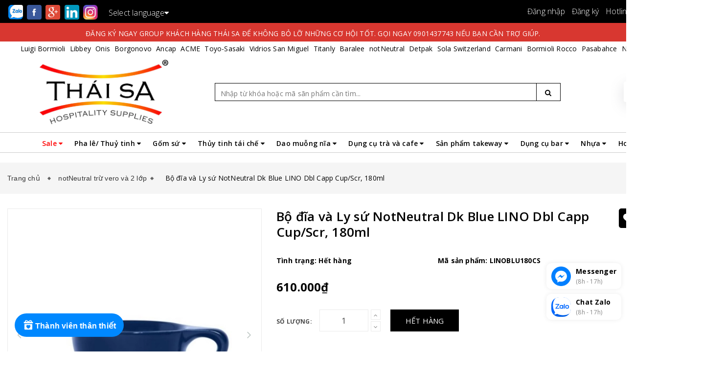

--- FILE ---
content_type: text/html; charset=utf-8
request_url: https://thaisa.vn/bo-dia-va-ly-su-notneutral-dk-blue-lino-dbl-capp-cup-scr
body_size: 44236
content:
<!doctype html>
<!--[if lt IE 7]><html class="no-js lt-ie9 lt-ie8 lt-ie7" lang="en"> <![endif]-->
<!--[if IE 7]><html class="no-js lt-ie9 lt-ie8" lang="en"> <![endif]-->
<!--[if IE 8]><html class="no-js lt-ie9" lang="en"> <![endif]-->
<!--[if IE 9 ]><html class="ie9 no-js"> <![endif]-->
<!--[if (gt IE 9)|!(IE)]><!--> <html class="no-js" lang="vi"> <!--<![endif]-->
<head> 
	<meta name="google-site-verification" content="Epgqvl998fPDNiybIr1mQWYbH4odQEHka05gnNh0ZAY" /> 
	<meta name="google-site-verification" content="xisZT6ROMTZfbBEFOasTMOMwEJTCQvljbcphMDbEwos" />
	<meta charset="UTF-8" />
	<meta name="viewport" content="width=device-width, initial-scale=1, maximum-scale=1">	
	<meta name="format-detection" content="telephone=no">

	<title>
		Bộ đĩa và Ly sứ NotNeutral Dk Blue LINO Dbl Capp Cup/Scr, 180ml
		
		
		 - THAI SA HOSPITALITY			
	</title>		
	<!-- ================= Page description ================== -->
	
	<meta name="description" content="Dung t&#237;ch: 180ml Nh&#227;n h&#224;ng notNeutral của Mỹ Xuất xứ: Srilanka Quy c&#225;ch đ&#243;ng g&#243;i: 6 c&#225;i/ th&#249;ng D&#249;ng được cho m&#225;y rửa ch&#233;n notNeutral được th&#224;nh lập v&#224;o năm 2001 bởi c&#244;ng ty thiết kế đa ng&#224;nh từng đoạt giải thưởng RIOS. Họ được th&#250;c đẩy bởi niềm đam m&#234; thiết kế sản phẩm tuyệt vời v&#224; niềm tin rằng kiến ​​tr&#250;c kh&#244;ng chỉ l">
	
	<!-- ================= Meta ================== -->
	<meta name="keywords" content="Bộ đĩa và Ly sứ NotNeutral Dk Blue LINO Dbl Capp Cup/Scr, 180ml, notNeutral trừ vero và 2 lớp, Gốm sứ notNeutral, Sứ - màu sắc - màu, Cappuccino, Gốm sứ, notNeutral, Sứ, Màu, trừ vero, THAI SA HOSPITALITY, thaisa.vn"/>		
	<link rel="canonical" href="https://thaisa.vn/bo-dia-va-ly-su-notneutral-dk-blue-lino-dbl-capp-cup-scr"/>
	<meta name='revisit-after' content='1 days' />
	<meta name="robots" content="noodp,index,follow" />
	<!-- ================= Favicon ================== -->
	
	<link rel="icon" href="//bizweb.dktcdn.net/100/483/311/themes/927356/assets/favicon.png?1767598708087" type="image/x-icon" />
	

	<!-- Product meta ================================================== -->
	

  <meta property="og:type" content="product">
  <meta property="og:title" content="Bộ đĩa và Ly sứ NotNeutral Dk Blue LINO Dbl Capp Cup/Scr, 180ml">
  
    <meta property="og:image" content="http://bizweb.dktcdn.net/thumb/grande/100/483/311/products/linoblu180cs.jpg?v=1688375504380">
    <meta property="og:image:secure_url" content="https://bizweb.dktcdn.net/thumb/grande/100/483/311/products/linoblu180cs.jpg?v=1688375504380">
  
    <meta property="og:image" content="http://bizweb.dktcdn.net/thumb/grande/100/483/311/products/180ml-aaa04fd6-50f0-4ebb-853b-9b0576206be6.jpg?v=1698382095737">
    <meta property="og:image:secure_url" content="https://bizweb.dktcdn.net/thumb/grande/100/483/311/products/180ml-aaa04fd6-50f0-4ebb-853b-9b0576206be6.jpg?v=1698382095737">
  
    <meta property="og:image" content="http://bizweb.dktcdn.net/thumb/grande/100/483/311/products/242105621-255531483114786-5545278122961363553-n.jpg?v=1698382111730">
    <meta property="og:image:secure_url" content="https://bizweb.dktcdn.net/thumb/grande/100/483/311/products/242105621-255531483114786-5545278122961363553-n.jpg?v=1698382111730">
  
  <meta property="og:price:amount" content="610.000">
  <meta property="og:price:currency" content="VND">

<meta property="og:description" content="Dung tích: 180ml Nhãn hàng notNeutral của Mỹ Xuất xứ: Srilanka Quy cách đóng gói: 6 cái/ thùng Dùng được cho máy rửa chén notNeutral được thành lập vào năm 2001 bởi công ty thiết kế đa ngành từng đoạt giải thưởng RIOS. Họ được thúc đẩy bởi niềm đam mê thiết kế sản phẩm tuyệt vời và niềm tin rằng kiến ​​trúc không chỉ l">
<meta property="og:url" content="https://thaisa.vn/bo-dia-va-ly-su-notneutral-dk-blue-lino-dbl-capp-cup-scr">
<meta property="og:site_name" content="THAI SA HOSPITALITY">
	
<script type="application/ld+json">
        {
        "@context": "http://schema.org",
        "@type": "BreadcrumbList",
        "itemListElement": 
        [
            {
                "@type": "ListItem",
                "position": 1,
                "item": 
                {
                  "@id": "https://thaisa.vn",
                  "name": "Trang chủ"
                }
            },
      
            {
                "@type": "ListItem",
                "position": 2,
                "item": 
                {
                  "@id": "https://thaisa.vn/bo-dia-va-ly-su-notneutral-dk-blue-lino-dbl-capp-cup-scr",
                  "name": "Bộ đĩa và Ly sứ NotNeutral Dk Blue LINO Dbl Capp Cup/Scr, 180ml"
                }
            }
      
        
      
      
      
      
    
        ]
        }
</script>

	<link rel="preload" as='style' type="text/css" href="//bizweb.dktcdn.net/100/483/311/themes/927356/assets/plugin.scss.css?1767598708087">
	<link rel="preload" as='style' type="text/css" href="//bizweb.dktcdn.net/100/483/311/themes/927356/assets/base.scss.css?1767598708087">
	<link rel="preload" as='style' type="text/css" href="//bizweb.dktcdn.net/100/483/311/themes/927356/assets/style.scss.css?1767598708087">
	<link rel="preload" as='style' type="text/css" href="//bizweb.dktcdn.net/100/483/311/themes/927356/assets/update.scss.css?1767598708087">
	<link rel="preload" as='style' type="text/css" href="//bizweb.dktcdn.net/100/483/311/themes/927356/assets/module.scss.css?1767598708087">
	<link rel="preload" as='style' type="text/css" href="//bizweb.dktcdn.net/100/483/311/themes/927356/assets/responsive.scss.css?1767598708087">
	<link rel="preload" as='style' type="text/css" href="//bizweb.dktcdn.net/100/483/311/themes/927356/assets/settings.css?1767598708087">
	<link rel="preload" as='style' type="text/css" href="//bizweb.dktcdn.net/100/483/311/themes/927356/assets/main_styles.css?1767598708087">
	<link rel="preload" as='style' type="text/css" href="//bizweb.dktcdn.net/100/483/311/themes/927356/assets/jgrowl.css?1767598708087">
	<link rel="preload" as='style' type="text/css" href="//bizweb.dktcdn.net/100/483/311/themes/927356/assets/multi-columns-row.css?1767598708087">

	<!-- fonts --> 
	<link rel="preload" as="script" href="//bizweb.dktcdn.net/100/483/311/themes/927356/assets/resize.js?1767598708087" />
	<script src="//bizweb.dktcdn.net/100/483/311/themes/927356/assets/resize.js?1767598708087" type="text/javascript"></script>
	<!-- Styles -->
	<link href="//bizweb.dktcdn.net/100/483/311/themes/927356/assets/jquery.mmenu.all.css?1767598708087" rel="stylesheet" type="text/css" media="all" />
	<link href="//bizweb.dktcdn.net/100/483/311/themes/927356/assets/plugin.scss.css?1767598708087" rel="stylesheet" type="text/css" media="all" />
	<link href="//bizweb.dktcdn.net/100/483/311/themes/927356/assets/jgrowl.css?1767598708087" rel="stylesheet" type="text/css" media="all" />
	<link href="//bizweb.dktcdn.net/100/483/311/themes/927356/assets/multi-columns-row.css?1767598708087" rel="stylesheet" type="text/css" media="all" />
	<link href="//bizweb.dktcdn.net/100/483/311/themes/927356/assets/base.scss.css?1767598708087" rel="stylesheet" type="text/css" media="all" />		
	<link href="//bizweb.dktcdn.net/100/483/311/themes/927356/assets/style.scss.css?1767598708087" rel="stylesheet" type="text/css" media="all" />		
	<link href="//bizweb.dktcdn.net/100/483/311/themes/927356/assets/update.scss.css?1767598708087" rel="stylesheet" type="text/css" media="all" />		
	<link href="//bizweb.dktcdn.net/100/483/311/themes/927356/assets/module.scss.css?1767598708087" rel="stylesheet" type="text/css" media="all" />
	<link href="//bizweb.dktcdn.net/100/483/311/themes/927356/assets/responsive.scss.css?1767598708087" rel="stylesheet" type="text/css" media="all" />
	<link href="//bizweb.dktcdn.net/100/483/311/themes/927356/assets/settings.css?1767598708087" rel="stylesheet" type="text/css" media="all" />
	<link href="//bizweb.dktcdn.net/100/483/311/themes/927356/assets/main_styles.css?1767598708087" rel="stylesheet" type="text/css" media="all" />
	<link href="//bizweb.dktcdn.net/100/483/311/themes/927356/assets/style_update.scss.css?1767598708087" rel="stylesheet" type="text/css" media="all" />
	
	
	<![endif]-->
	<!-- Bizweb javascript customer -->
	
	<link rel="preload" as="script" href="//bizweb.dktcdn.net/100/483/311/themes/927356/assets/swiper.js?1767598708087" />
	<script src="//bizweb.dktcdn.net/100/483/311/themes/927356/assets/swiper.js?1767598708087" type="text/javascript"></script>
	
	<!-- Bizweb conter for header -->
	<script>
	var Bizweb = Bizweb || {};
	Bizweb.store = 'thai-sa-hostipality-supplies.mysapo.net';
	Bizweb.id = 483311;
	Bizweb.theme = {"id":927356,"name":"Mendover - Update new - Sup","role":"main"};
	Bizweb.template = 'product';
	if(!Bizweb.fbEventId)  Bizweb.fbEventId = 'xxxxxxxx-xxxx-4xxx-yxxx-xxxxxxxxxxxx'.replace(/[xy]/g, function (c) {
	var r = Math.random() * 16 | 0, v = c == 'x' ? r : (r & 0x3 | 0x8);
				return v.toString(16);
			});		
</script>
<script>
	(function () {
		function asyncLoad() {
			var urls = ["https://statistic-blog-v2.sapoapps.vn/api/script-tag.js?store=thai-sa-hostipality-supplies.mysapo.net","https://popup.sapoapps.vn/api/genscript/script?store=thai-sa-hostipality-supplies.mysapo.net","https://contactform.sapoapps.vn/ContactForm/ContactFormAsset/ContactFormScript?store=thai-sa-hostipality-supplies.mysapo.net","https://buyx-gety.sapoapps.vn/assets/script.v2.js?store=thai-sa-hostipality-supplies.mysapo.net","https://availablenotice.sapoapps.vn/scripts/ab_availablenotice_scripttag.min.js?store=thai-sa-hostipality-supplies.mysapo.net","https://social-contact.sapoapps.vn/api/genscript/script_fb_init?store=thai-sa-hostipality-supplies.mysapo.net","https://quantitybreak.bizweb.vn/script.js?store=thai-sa-hostipality-supplies.mysapo.net","//newproductreviews.sapoapps.vn/assets/js/productreviews.min.js?store=thai-sa-hostipality-supplies.mysapo.net"];
			for (var i = 0; i < urls.length; i++) {
				var s = document.createElement('script');
				s.type = 'text/javascript';
				s.async = true;
				s.src = urls[i];
				var x = document.getElementsByTagName('script')[0];
				x.parentNode.insertBefore(s, x);
			}
		};
		window.attachEvent ? window.attachEvent('onload', asyncLoad) : window.addEventListener('load', asyncLoad, false);
	})();
</script>


<script>
	window.BizwebAnalytics = window.BizwebAnalytics || {};
	window.BizwebAnalytics.meta = window.BizwebAnalytics.meta || {};
	window.BizwebAnalytics.meta.currency = 'VND';
	window.BizwebAnalytics.tracking_url = '/s';

	var meta = {};
	
	meta.product = {"id": 31000710, "vendor": "notNeutral", "name": "Bộ đĩa và Ly sứ NotNeutral Dk Blue LINO Dbl Capp Cup/Scr, 180ml",
	"type": "Cappuccino", "price": 610000 };
	
	
	for (var attr in meta) {
	window.BizwebAnalytics.meta[attr] = meta[attr];
	}
</script>

	
		<script src="/dist/js/stats.min.js?v=96f2ff2"></script>
	



<!-- Google tag (gtag.js) -->
<script async src="https://www.googletagmanager.com/gtag/js?id=G-2DXEV01X1B"></script>
<script>
  window.dataLayer = window.dataLayer || [];
  function gtag(){dataLayer.push(arguments);}
  gtag('js', new Date());

  gtag('config', 'G-2DXEV01X1B');
</script>
<script>

	window.enabled_enhanced_ecommerce = true;

</script>

<script>

	try {
		gtag('event', 'view_item', {
			items: [
				{
					id: 31000710,
					name: "Bộ đĩa và Ly sứ NotNeutral Dk Blue LINO Dbl Capp Cup/Scr, 180ml",
					brand: "notNeutral",
					category: "Cappuccino",
					variant: null,
					price: '610000'
				}
			]
		});
	} catch(e) { console.error('ga script error', e);}

</script>






<script>
	var eventsListenerScript = document.createElement('script');
	eventsListenerScript.async = true;
	
	eventsListenerScript.src = "/dist/js/store_events_listener.min.js?v=1b795e9";
	
	document.getElementsByTagName('head')[0].appendChild(eventsListenerScript);
</script>


<!-- Google One Tap -->
<script type="text/javascript">
	(function () {
		var iframe;
		if(window.innerWidth <= 800){
			setTimeout(init, 10000);
		} else {
			document.addEventListener('DOMContentLoaded', init);
		}
		function init() {
			if (document.cookie.indexOf('one-click-social-login-google-one-tap-shown') >= 0) {
                return;
            }
			iframe = document.createElement('iframe');
			iframe.id = "iframe-google-one-tap";
			iframe.src = 'https://store.mysapo.net/account/GoogleOneTap';
			iframe.setAttribute('allowtransparency', 'true');
			iframe.setAttribute('allow', 'identity-credentials-get');
			iframe.frameBorder = 0;
			iframe.height = '385px';
			window.addEventListener('message', handlePostMessage, false);
			document.body.appendChild(iframe); 
		}
		function handlePostMessage(e) {
			var eventName = e.data[0];
			var data = e.data[1];
			switch (eventName) {
				case 'setHeight':
					iframe.height = data;
					break;
				case 'setTop':
					if ((window.innerWidth <= 800)) {
						iframe.style = "z-index: 9999999; position: fixed; bottom: 0px; right: 0px;";
						iframe.width = '100%';
					}
					else {
						iframe.style = "z-index: 9999999; position: fixed; top: 0px; right: 0px;";
						iframe.width = '391px';
					}
					break;
				case 'setRedirect':
					location.href = data.url + '&ReturnUrl=' + location.href;
					break;
				case 'markClosedOneTap':
					var date = new Date();
					date.setTime(date.getTime() + (1*24*60*60*1000));
					document.cookie = "one-click-social-login-google-one-tap-shown=1; expires=" + date.toUTCString() + "; path=/";
					break;
			}
		}
	}())
</script>
<!-- End Google One Tap -->





	<link rel="preload" as="script" href="//bizweb.dktcdn.net/100/483/311/themes/927356/assets/plugin_main.js?1767598708087" />
	<script src="//bizweb.dktcdn.net/100/483/311/themes/927356/assets/plugin_main.js?1767598708087" type="text/javascript"></script>
	
	<link rel="preload" as='style'  type="text/css" href="//bizweb.dktcdn.net/100/483/311/themes/927356/assets/quickviews_popup_cart.scss.css?1767598708087">
	<link href="//bizweb.dktcdn.net/100/483/311/themes/927356/assets/quickviews_popup_cart.scss.css?1767598708087" rel="stylesheet" type="text/css" media="all" />
	
	<link rel="preload" as='style'  type="text/css" href="//bizweb.dktcdn.net/100/483/311/themes/927356/assets/swiper.scss.css?1767598708087">
	<link href="//bizweb.dktcdn.net/100/483/311/themes/927356/assets/swiper.scss.css?1767598708087" rel="stylesheet" type="text/css" media="all" />	
<link href="//bizweb.dktcdn.net/100/483/311/themes/927356/assets/appbulk-available-notice.css?1767598708087" rel="stylesheet" type="text/css" media="all" />
<script>var ProductReviewsAppUtil=ProductReviewsAppUtil || {};ProductReviewsAppUtil.store={name: 'THAI SA HOSPITALITY'};</script>
</head>
<body>
	<div class="fix_height_mobile" style="float:left;width:100%;">
		<div class="ops"></div>

		<header id="header">

	<div class="fix-noti-new">

		<div class="top-header">
			<div class="container ">
				<div class="row text-right">
					<div class="col-xs-12 col-md-12 col-lg-12 col-sm-12">
						<div class="icon">
							<ul class="header-account" style="float:right">
								
								<li><a href="/account/login">Đăng nhập</a></li>
								<li><a href="/account/register">Đăng ký</a></li>
								
								<li>
									<a title="Bấm vào đây để gọi" class="top_hotline" href="tel:+84901437743">
										Hotline: (+84) 901437743
									</a>
								</li>
							</ul> 
							<div class="" style="float:left">
								<a class="top_social" target="_blank" href=" https://zalo.me/1051788388969621019" title="Zalo">
									<img src="//bizweb.dktcdn.net/100/483/311/themes/927356/assets/social_zalo_icon.svg?1767598708087" alt="Facebook"> 
								</a>
								<a class="top_social" target="_blank" href="https://www.facebook.com/ThaiSa.vn/" title="Facebook">
									<img src="//bizweb.dktcdn.net/100/483/311/themes/927356/assets/logo-fb.png?1767598708087" alt="Facebook"> 
								</a>
								<a class="top_social" target="_blank" href="https://thaisa.vn/" title="Google Plus"> 
									<img src="//bizweb.dktcdn.net/100/483/311/themes/927356/assets/logo-gg-plus.png?1767598708087" alt="Google Plus"> 
								</a>
								<a class="top_social" target="_blank" href="#" title="Linked In"> 
									<img src="//bizweb.dktcdn.net/100/483/311/themes/927356/assets/logo-linkedin.png?1767598708087" alt="Linked In"> 
								</a>
								<a class="top_social" target="_blank" href="https://www.instagram.com/thai_sa_hospitality_supplies/" title="Instagram">
									<img src="//bizweb.dktcdn.net/100/483/311/themes/927356/assets/logo-instagram.png?1767598708087" alt="Instagram"> 
								</a>
								
<style>
	.goog-te-banner-frame.skiptranslate {display: none !important;} 
	body { top: 0px !important; }

	.ct-topbar__list {
		margin-bottom: 0px;
		    float: right;
    margin-left: 15px;
	}
	.ct-language {
		float: right !important;
		min-width: 120px;
		text-align: center;
	}
	.ct-language__dropdown{
		padding-top: 8px;
		max-height: 0;
		overflow: hidden;
		position: absolute;
		top: 110%;
		left: -3px;
		-webkit-transition: all 0.25s ease-in-out;
		transition: all 0.25s ease-in-out;
		width: 100%;
		text-align: center;
		padding-top: 0;
		z-index:9999;
	}
	.ct-language__dropdown li{
		background: #000;
		padding: 0px 5px;
		width: 100%;
		text-align: left;
	}
	.ct-language__dropdown li a{
		display: block;
		color: #fff;
		text-decoration: none !important;
	}
	.ct-language__dropdown li a img {
		max-width: 24px;
		border-radius: 0px !important;
	}
	.ct-language__dropdown li:first-child{
		padding-top: 0px;
		border-radius: 3px 3px 0 0;
		padding-bottom: 0px;
	}
	.ct-language__dropdown li:last-child{
		padding-bottom: 0px;
		border-radius: 0 0 3px 3px;
	}
	.ct-language__dropdown li:hover{
		background: #444;
	}
	.ct-language__dropdown:before{
		content: '';
		position: absolute;
		top: 0;
		left: 0;
		right: 0;
		margin: auto;
		width: 8px;
		height: 0;
		border: 0 solid transparent;
		border-right-width: 8px;
		border-left-width: 8px;
		border-bottom: 8px solid #222;
	}
	.ct-language{
		position: relative;
		background: #000000;
		color: #ffffff;
		padding: 3px 0;
		font-size: 13px;
	}
	.ct-language:hover .ct-language__dropdown{
		max-height: inherit;
		padding-top: 8px;
	}
	.list-unstyled {
		padding-left: 0;
		list-style: none;
	}

	.navbar-brand>img {
		padding-top: 11px;
		width: 130px;
		margin-left: 15px;
	}
	.navbar-brand {
		height: auto;
		margin: 0;
		padding: 0;
		margin-right: 20px;
	}
	.navbar {
		background-color: #000000;
	}
	.navbar-default .navbar-nav > .active > a {
		padding: 8px 19px 9px !important;
	}
	.navbar-nav > li.active {
		padding: 8px 0px 9px 0;
	}
	.navbar-right {
		padding-top: 0;
	}
	.navbar-default .navbar-nav > li > a::after {
		background-color: transparent;
		border-bottom: 3px solid #d2282e;
	}
	.navbar-default .navbar-nav>li {
		display: inline-block;
		text-align: center;
		float: none;
	}
	.navbar-default .navbar-nav>li>a {
		color: #fff;
	}
	.navbar-default .navbar-nav>li>a:hover {
		color: #fff;
		background-color: #0392CC;
	}
	.gg-translate {
		display: none !important;
	}
</style>
<div class="gg-translate">
	<div id="google_translate_element2">

	</div> 
	<script type="text/javascript">
		function googleTranslateElementInit2() {
			new google.translate.TranslateElement({
				/*pageLanguage: 'vi',*/
				autoDisplay: false
			}, 'google_translate_element2');
		}
	</script>
	<script type="text/javascript" src="https://translate.google.com/translate_a/element.js?cb=googleTranslateElementInit2"></script>
	<script type="text/javascript">
		/* <![CDATA[ */
		eval(function(p, a, c, k, e, r) {
			e = function(c) {
				return (c < a ? '' : e(parseInt(c / a))) + ((c = c % a) > 35 ? String.fromCharCode(c + 29) : c.toString(36))
			};
			if (!''.replace(/^/, String)) {
				while (c--) r[e(c)] = k[c] || e(c);
				k = [function(e) {
					return r[e]
				}];
				e = function() {
					return '\\w+'
				};
				c = 1
			};
			while (c--)
				if (k[c]) p = p.replace(new RegExp('\\b' + e(c) + '\\b', 'g'), k[c]);
			return p
		}('6 7(a,b){n{4(2.9){3 c=2.9("o");c.p(b,f,f);a.q(c)}g{3 c=2.r();a.s(\'t\'+b,c)}}u(e){}}6 h(a){4(a.8)a=a.8;4(a==\'\')v;3 b=a.w(\'|\')[1];3 c;3 d=2.x(\'y\');z(3 i=0;i<d.5;i++)4(d[i].A==\'B-C-D\')c=d[i];4(2.j(\'k\')==E||2.j(\'k\').l.5==0||c.5==0||c.l.5==0){F(6(){h(a)},G)}g{c.8=b;7(c,\'m\');7(c,\'m\')}}', 43, 43, '||document|var|if|length|function|GTranslateFireEvent|value|createEvent||||||true|else|doGTranslate||getElementById|google_translate_element2|innerHTML|change|try|HTMLEvents|initEvent|dispatchEvent|createEventObject|fireEvent|on|catch|return|split|getElementsByTagName|select|for|className|goog|te|combo|null|setTimeout|500'.split('|'), 0, {}))
		/* ]]> */
	</script>
</div>
<ul class="list-unstyled list-inline ct-topbar__list">
	<li class="ct-language">Select language<i class="fa fa-caret-down"></i>
		<ul class="list-unstyled ct-language__dropdown">
			
			<li>
				<a href="javascript:;" onclick="doGTranslate('vi|vi');return false;" title="Vietnamese" class="gflag nturl link lang-en lang-select">
					<img src="//bizweb.dktcdn.net/100/483/311/themes/927356/assets/lang_1_flag.png?1767598708087" alt="Vietnamese"> Vietnamese
				</a>
			</li>
			
			
			<li>
				<a href="javascript:;" onclick="doGTranslate('vi|en');return false;" title="English" class="gflag nturl link lang-en lang-select">
					<img src="//bizweb.dktcdn.net/100/483/311/themes/927356/assets/lang_2_flag.png?1767598708087" alt="English"> English
				</a>
			</li>
			
			
			<li>
				<a href="javascript:;" onclick="doGTranslate('vi|fr');return false;" title="France" class="gflag nturl link lang-en lang-select">
					<img src="//bizweb.dktcdn.net/100/483/311/themes/927356/assets/lang_3_flag.png?1767598708087" alt="France"> France
				</a>
			</li>
			
			
		</ul>
	</li>
</ul>								
							</div>
						</div>
					</div>
				</div>
			</div>
		</div>

		
		<div class="section-content">
			<a href="/group-zalo-kha-ch-ha-ng-than-thie-t-tha-i-sa">
				Đăng ký ngay group khách hàng Thái Sa để không bỏ lỡ những cơ hội tốt. Gọi ngay 0901437743 nếu bạn cần trợ giúp.
			</a>
		</div>
		

	</div>
	<div class="container">
		<div class="row hidden-xs hidden-sm">
			<div class="col-xs-12">
				<div class="top_brand">
					<div>
						<a href="/luigi-bormioli" title="Luigi Bormioli">Luigi Bormioli</a>    						
					</div>
					<div>
						<a href="/libbey" title="Libbey">Libbey</a>    						
					</div>
					<div>
						<a href="/onis" title="Onis">Onis</a>    						
					</div>
					<div>
						<a href="/borgonovo" title="Borgonovo">Borgonovo</a>    						
					</div>
					<div>
						<a href="/ancap-1" title="Ancap">Ancap</a>    						
					</div>
					<div>
						<a href="/acme" title="ACME">ACME</a>    						
					</div>
					<div>
						<a href="/toyo-sasaki-glass" title="Toyo-Sasaki">Toyo-Sasaki</a>    						
					</div>
					<div>
						<a href="/vidrios-san-miguel" title="Vidrios San Miguel">Vidrios San Miguel</a>    						
					</div>
					<div>
						<a href="/titanly" title="Titanly">Titanly</a>    						
					</div>
					<div>
						<a href="/baralee" title="Baralee">Baralee</a>    						
					</div>
					<div>
						<a href="/notneutral" title="notNeutral">notNeutral</a>    						
					</div>
					<div>
						<a href="/detpak" title="Detpak">Detpak</a>    						
					</div>
					<div>
						<a href="/sola-switzerland" title="Sola Switzerland">Sola Switzerland</a>    						
					</div>
					<div>
						<a href="/carmani" title="Carmani">Carmani</a>    						
					</div>
					<div>
						<a href="/bormioli-rocco" title="Bormioli Rocco">Bormioli Rocco</a>    						
					</div>
					<div>
						<a href="/pasabahce" title="Pasabahce">Pasabahce</a>    						
					</div>
					<div>
						<a href="/nude" title="Nude">Nude</a>    						
					</div>
					<div>
						<a href="/amefa" title="AMEFA">AMEFA</a>    						
					</div>
					<div>
						<a href="/khloris" title="KHLORIS">KHLORIS</a>    						
					</div>

				</div>
			</div>
		</div>
		<div class="row div-logo">
			<div class="col-xs-2 hidden-md hidden-lg">
				<!-- MOBILE MENU -->
				<div class="hidden-md hidden-lg">
					<a href="#menu" id="btn-menu" data-role="none" role="button"> <i class="fa fa-bars"></i> </a>
					<nav id="menu">
						<ul>
							
							
							<li>
								<a href="/sale" title="Sale">Sale</a>
								<ul>
									
									
									<li>
										<a href="#">Chức năng</a>
									</li>
									
									
								</ul> 
							</li>
							
							
							
							<li>
								<a href="/pha-le-thuy-tinh" title="Pha lê/ Thuỷ tinh">Pha lê/ Thuỷ tinh</a>
								<ul>
									
									
									<li>
										<a href="#">Chức năng</a>
										<ul>
											
											<li>
												<a href="/ly-cao">Ly cao</a>
											</li>
											
											<li>
												<a href="/ly-thap">Ly thấp</a>
											</li>
											
											<li>
												<a href="/ly-cafe-va-do-uong-nong">Ly café và đồ uống nóng</a>
											</li>
											
											<li>
												<a href="/ly-cocktail-1">Ly cocktail</a>
											</li>
											
											<li>
												<a href="/ly-ruou-manh-va-ruou-mui">Ly rượu mạnh và rượu mùi</a>
											</li>
											
											<li>
												<a href="/ly-vang-va-champange">Ly vang và champange</a>
											</li>
											
											<li>
												<a href="/decanter">Decanter</a>
											</li>
											
											<li>
												<a href="/ly-bia">Ly bia</a>
											</li>
											
											<li>
												<a href="/shot-ruou">Shot rượu</a>
											</li>
											
											<li>
												<a href="/mixing-glasses">Mixing glasses</a>
											</li>
											
											<li>
												<a href="/chai-lo-hu-binh">Chai - lọ - hũ - bình</a>
											</li>
											
											<li>
												<a href="/ly-hurricane">Ly hurricane</a>
											</li>
											
											<li>
												<a href="/binh-hoa-1">Bình hoa</a>
											</li>
											
											<li>
												<a href="/dessert">Dessert</a>
											</li>
											
											<li>
												<a href="/phu-kien-ban-an">Phụ kiện bàn ăn</a>
											</li>
											
											<li>
												<a href="/ly-hai-lop">Ly hai lớp</a>
											</li>
											
											<li>
												<a href="/bat-chen-dia-thuy-tinh">Bát/ chén/ đĩa thuỷ tinh</a>
											</li>
											
										</ul>
									</li>
									
									
									
									<li>
										<a href="#">Dung tích</a>
										<ul>
											
											<li>
												<a href="/nho-hon-4oz-118ml">Nhỏ hơn 4oz-118ml</a>
											</li>
											
											<li>
												<a href="/4oz-118ml-den-9oz-266ml">4oz-118ml đến 9oz-266ml</a>
											</li>
											
											<li>
												<a href="/9oz-266ml-den-12oz-355ml">9oz-266ml đến 12oz-355ml</a>
											</li>
											
											<li>
												<a href="/12oz-355ml-den-16oz-473m">12oz-355ml đến 16oz-473ml</a>
											</li>
											
											<li>
												<a href="/16oz-473ml-den-28oz-827ml">16oz-473ml đến 28oz-827ml</a>
											</li>
											
											<li>
												<a href="/lon-hon-28oz-827ml">Lớn hơn 28oz-827ml</a>
											</li>
											
										</ul>
									</li>
									
									
									
									<li>
										<a href="#">Nguyên Liệu</a>
										<ul>
											
											<li>
												<a href="/pha-le">Pha lê</a>
											</li>
											
											<li>
												<a href="/thuy-tinh">Thủy tinh</a>
											</li>
											
										</ul>
									</li>
									
									
									
									<li>
										<a href="#">Nhãn hàng</a>
										<ul>
											
											<li>
												<a href="/nude">Nude</a>
											</li>
											
											<li>
												<a href="/pasabahce">Pasabahce</a>
											</li>
											
											<li>
												<a href="/thuy-tinh-libbey">Libbey</a>
											</li>
											
											<li>
												<a href="/onis">Onis</a>
											</li>
											
											<li>
												<a href="/toyo-sasaki-glass">Toyo Sasaki</a>
											</li>
											
											<li>
												<a href="/luigi-bormioli">Luigi Bormioli</a>
											</li>
											
											<li>
												<a href="/bormioli-rocco">Bormioli Rocco</a>
											</li>
											
											<li>
												<a href="/borgonovo">Borgonovo</a>
											</li>
											
											<li>
												<a href="/thuy-tinh-notneutral">notNeutral</a>
											</li>
											
											<li>
												<a href="/thuy-tinh-bodum">Bodum</a>
											</li>
											
										</ul>
									</li>
									
									
								</ul> 
							</li>
							
							
							
							<li>
								<a href="/gom-su" title="Gốm sứ">Gốm sứ</a>
								<ul>
									
									
									<li>
										<a href="#">Chức năng</a>
										<ul>
											
											<li>
												<a href="/espresso">Espresso</a>
											</li>
											
											<li>
												<a href="/cappuccino">Cappuccino</a>
											</li>
											
											<li>
												<a href="/latte">Latte</a>
											</li>
											
											<li>
												<a href="/ly-taster">Ly taster</a>
											</li>
											
											<li>
												<a href="/am-tach-tra">Ấm - tách trà</a>
											</li>
											
											<li>
												<a href="/ly-mug">Ly mug</a>
											</li>
											
											<li>
												<a href="/ly-su-tiki">Ly sứ Tiki</a>
											</li>
											
											<li>
												<a href="/dia">Đĩa</a>
											</li>
											
											<li>
												<a href="/bat-chen">Bát/ chén</a>
											</li>
											
											<li>
												<a href="/binh-hoa-su">Bình hoa sứ</a>
											</li>
											
											<li>
												<a href="/dung-cu-su-khac">Dụng cụ sứ khác</a>
											</li>
											
										</ul>
									</li>
									
									
									
									<li>
										<a href="#">Màu sắc</a>
										<ul>
											
											<li>
												<a href="/su-mau-sac-trang">Trắng</a>
											</li>
											
											<li>
												<a href="/su-mau-sac-mau">Màu</a>
											</li>
											
											<li>
												<a href="/su-mau-sac-collection">Collections</a>
											</li>
											
										</ul>
									</li>
									
									
									
									<li>
										<a href="#">Nhãn hàng</a>
										<ul>
											
											<li>
												<a href="/ancap-1">Ancap</a>
											</li>
											
											<li>
												<a href="/gom-su-notneutral">notNeutral</a>
											</li>
											
											<li>
												<a href="/acme-su">ACME</a>
											</li>
											
											<li>
												<a href="/baralee">Baralee</a>
											</li>
											
											<li>
												<a href="/ly-su-tiki">Libbey</a>
											</li>
											
										</ul>
									</li>
									
									
								</ul> 
							</li>
							
							
							
							<li>
								<a href="/thuy-tinh-tai-che" title="Thủy tinh tái chế">Thủy tinh tái chế</a>
								<ul>
									
									
									<li>
										<a href="#">Chức năng</a>
										<ul>
											
											<li>
												<a href="/binh-hoa">Bình hoa</a>
											</li>
											
											<li>
												<a href="/chai-decanter">Chai - Decanter</a>
											</li>
											
											<li>
												<a href="/binh-nuoc">Bình nước</a>
											</li>
											
											<li>
												<a href="/ly">Ly</a>
											</li>
											
											<li>
												<a href="/hu">Hũ</a>
											</li>
											
											<li>
												<a href="/tho-va-dia">Thố và đĩa</a>
											</li>
											
											<li>
												<a href="/decor">Decor</a>
											</li>
											
											<li>
												<a href="/vat-dung-nha-tam">Others</a>
											</li>
											
										</ul>
									</li>
									
									
									
									<li>
										<a href="#">Màu sắc</a>
										<ul>
											
											<li>
												<a href="/vsm-mau-nguyen-thuy">Màu nguyên thuỷ</a>
											</li>
											
											<li>
												<a href="/vsm-mau-xanh">Màu xanh</a>
											</li>
											
											<li>
												<a href="/vsm-mau-nau">Màu nâu</a>
											</li>
											
											<li>
												<a href="/vsm-mau-vang">Màu vàng</a>
											</li>
											
											<li>
												<a href="/vsm-mau-cam">Màu cam</a>
											</li>
											
											<li>
												<a href="/vsm-mau-do">Màu đỏ</a>
											</li>
											
											<li>
												<a href="/vsm-mau-hong">Màu hồng</a>
											</li>
											
											<li>
												<a href="/vsm-mau-xam">Màu xám</a>
											</li>
											
											<li>
												<a href="/vsm-mau-ghi">Màu ghi</a>
											</li>
											
											<li>
												<a href="/vsm-mau-tim">Màu tím</a>
											</li>
											
										</ul>
									</li>
									
									
									
									<li>
										<a href="#">Nhãn hàng</a>
										<ul>
											
											<li>
												<a href="/vidrios-san-miguel">Vidrios San Miguel</a>
											</li>
											
										</ul>
									</li>
									
									
								</ul> 
							</li>
							
							
							
							<li>
								<a href="/dao-muong-nia" title="Dao muỗng nĩa">Dao muỗng nĩa</a>
								<ul>
									
									
									<li>
										<a href="#">Nhãn hàng</a>
										<ul>
											
											<li>
												<a href="/sola-switzerland">Sola Switzerland</a>
											</li>
											
											<li>
												<a href="/amefa">Amefa</a>
											</li>
											
											<li>
												<a href="/acme-brushed">ACME</a>
											</li>
											
										</ul>
									</li>
									
									
									
									<li>
										<a href="#">Chất liệu</a>
										<ul>
											
											<li>
												<a href="/dao-muong-nia-18-10">Inox 18/10</a>
											</li>
											
											<li>
												<a href="/dao-muong-nia-18-0">Inox 18/0</a>
											</li>
											
										</ul>
									</li>
									
									
									
									<li>
										<a href="#">Độ dày</a>
										<ul>
											
											<li>
												<a href="/dao-muong-nia-tren-4mm">Trên 4mm</a>
											</li>
											
											<li>
												<a href="/dao-muong-nia-duoi-4mm">Dưới 4mm</a>
											</li>
											
										</ul>
									</li>
									
									
								</ul> 
							</li>
							
							
							
							<li>
								<a href="/dung-cu-tra-va-cafe" title="Dụng cụ trà và cafe">Dụng cụ trà và cafe</a>
								<ul>
									
									
									<li>
										<a href="#">Chức năng</a>
										<ul>
											
											<li>
												<a href="/binh-giu-nhiet">Bình giữ nhiệt</a>
											</li>
											
											<li>
												<a href="/binh-tra">Bình trà</a>
											</li>
											
											<li>
												<a href="/dung-cu-cafe">Dụng cụ café</a>
											</li>
											
											<li>
												<a href="/may-xay-cafe">Máy xay café</a>
											</li>
											
										</ul>
									</li>
									
									
									
									<li>
										<a href="#">Nhãn hàng</a>
										<ul>
											
											<li>
												<a href="/dung-cu-tra-cafe-notneutral">notNeutral</a>
											</li>
											
											<li>
												<a href="/dung-cu-tra-cafe-luigi-bormioli">Luigi Bormioli</a>
											</li>
											
											<li>
												<a href="/dung-cu-tra-cafe-bodum">Bodum</a>
											</li>
											
										</ul>
									</li>
									
									
								</ul> 
							</li>
							
							
							
							<li>
								<a href="/san-pham-takeaway" title="Sản phẩm takeway">Sản phẩm takeway</a>
								<ul>
									
									
									<li>
										<a href="#">Chức năng</a>
										<ul>
											
											<li>
												<a href="/ly-giay-va-nap">Ly giấy và nắp</a>
											</li>
											
											<li>
												<a href="/ong-hut-giay">Ống hút giấy</a>
											</li>
											
										</ul>
									</li>
									
									
									
									<li>
										<a href="#">Màu sắc</a>
										<ul>
											
											<li>
												<a href="/san-pham-takeway-trang">Trắng</a>
											</li>
											
											<li>
												<a href="/san-pham-takeway-nau">Nâu</a>
											</li>
											
											<li>
												<a href="/san-pham-takeway-do">Đỏ</a>
											</li>
											
											<li>
												<a href="/san-pham-takeway-den">Đen</a>
											</li>
											
										</ul>
									</li>
									
									
									
									<li>
										<a href="#">Nhãn hàng</a>
										<ul>
											
											<li>
												<a href="/detpak">Detpak</a>
											</li>
											
											<li>
												<a href="/paper-repbulic">Paper Republic</a>
											</li>
											
										</ul>
									</li>
									
									
								</ul> 
							</li>
							
							
							
							<li>
								<a href="/dung-cu-bar" title="Dụng cụ bar">Dụng cụ bar</a>
								<ul>
									
									
									<li>
										<a href="#">Chức năng</a>
										<ul>
											
											<li>
												<a href="/do-gap">Đồ gắp</a>
											</li>
											
											<li>
												<a href="/dung-cu-lac">Dụng cụ lắc</a>
											</li>
											
											<li>
												<a href="/dung-cu-loc-1">Dụng cụ lọc</a>
											</li>
											
											<li>
												<a href="/dung-cu-luoc">Dụng cụ lược</a>
											</li>
											
											<li>
												<a href="/cay-khuay-1">Cây khuấy</a>
											</li>
											
											<li>
												<a href="/shot-dong">Shot đong</a>
											</li>
											
											<li>
												<a href="/muong-khuay">Muỗng khuấy</a>
											</li>
											
											<li>
												<a href="/lo-thuy-tinh">Lọ thuỷ tinh</a>
											</li>
											
											<li>
												<a href="/dung-cu-khac-1">Dụng cụ khác</a>
											</li>
											
										</ul>
									</li>
									
									
									
									<li>
										<a href="#">Nhãn hàng</a>
										<ul>
											
											<li>
												<a href="/uber-bar-tools">Uber Bar Tools</a>
											</li>
											
										</ul>
									</li>
									
									
								</ul> 
							</li>
							
							
							
							<li>
								<a href="/nhua" title="Nhựa">Nhựa</a>
								<ul>
									
									
									<li>
										<a href="#">Chức năng</a>
										<ul>
											
											<li>
												<a href="/ly-nhua">Ly nhựa</a>
											</li>
											
											<li>
												<a href="/binh-nuoc-nhua">Bình nước nhựa</a>
											</li>
											
											<li>
												<a href="/tho-nhua">Thố nhựa</a>
											</li>
											
											<li>
												<a href="/xo-nhua">Xô nhựa</a>
											</li>
											
											<li>
												<a href="/dung-cu-khac-1">Dụng cụ khác</a>
											</li>
											
										</ul>
									</li>
									
									
									
									<li>
										<a href="#">Nhãn hàng</a>
										<ul>
											
											<li>
												<a href="/titanly">Titanly</a>
											</li>
											
											<li>
												<a href="/nhua-libbey">Libbey</a>
											</li>
											
											<li>
												<a href="/nhua-bodum">Bodum</a>
											</li>
											
											<li>
												<a href="/prodyne">Prodyne</a>
											</li>
											
										</ul>
									</li>
									
									
								</ul> 
							</li>
							
							
							
							<li>
								<a href="/hoa-vai" title="Hoa vải">Hoa vải</a>
								<ul>
									
									
									<li>
										<a href="#">Hoa cành</a>
										<ul>
											
											<li>
												<a href="/cam-chuong">Cẩm chướng</a>
											</li>
											
											<li>
												<a href="/hoa-canh-thuy-tien">Thuỷ tiên</a>
											</li>
											
											<li>
												<a href="/com-chay">Cơm Cháy</a>
											</li>
											
											<li>
												<a href="/dao-nhat">Đào Nhật</a>
											</li>
											
											<li>
												<a href="/dinh-huong">Đinh Hương</a>
											</li>
											
											<li>
												<a href="/cam-tu-cau">Cẩm tú cầu</a>
											</li>
											
											<li>
												<a href="/hoa-hong">Hoa Hồng</a>
											</li>
											
											<li>
												<a href="/hoa-ly">Hoa ly</a>
											</li>
											
											<li>
												<a href="/hoa-moc-lan">Hoa mộc lan</a>
											</li>
											
											<li>
												<a href="/hoa-tao">Hoa táo</a>
											</li>
											
											<li>
												<a href="/mau-don">Mẫu đơn</a>
											</li>
											
											<li>
												<a href="/mimosa">Mimosa</a>
											</li>
											
											<li>
												<a href="/phi-yen">Phi Yến</a>
											</li>
											
											<li>
												<a href="/quan-hoa">Quắn Hoa</a>
											</li>
											
											<li>
												<a href="/thuoc-duoc">Thược Dược</a>
											</li>
											
										</ul>
									</li>
									
									
									
									<li>
										<a href="#">Hoa bó</a>
										<ul>
											
											<li>
												<a href="/hoa-hong-1">Hoa Hồng.</a>
											</li>
											
											<li>
												<a href="/hoa-hong-va-hoa-ly">Hoa Hồng và Hoa Ly</a>
											</li>
											
											<li>
												<a href="/hoa-hong-va-cam-tu-cau">Hoa Hồng và Cẩm Tú Cầu</a>
											</li>
											
											<li>
												<a href="/hoa-hong-va-thuy-tien">Hoa Hồng và Thuỷ Tiên</a>
											</li>
											
											<li>
												<a href="/thuoc-duoc-va-quan-hoa">Thược Dược và Quắn Hoa</a>
											</li>
											
										</ul>
									</li>
									
									
									
									<li>
										<a href="#">Nhãn hàng</a>
										<ul>
											
											<li>
												<a href="/khloris">KHLORIS</a>
											</li>
											
										</ul>
									</li>
									
									
								</ul> 
							</li>
							
							
							
							<li>
								<a href="/gift" title="Gift">Gift</a>
								<ul>
									
									
									<li>
										<a href="#">Chức năng</a>
										<ul>
											
											<li>
												<a href="/espresso-carmani">Espresso</a>
											</li>
											
											<li>
												<a href="/cappuccino-carmani">Cappuccino</a>
											</li>
											
											<li>
												<a href="/ly-mug-carmani-1">Ly mug</a>
											</li>
											
										</ul>
									</li>
									
									
									
									<li>
										<a href="#">Chủ đề</a>
										<ul>
											
											<li>
												<a href="/v-van-gogh">V. Van Gogh</a>
											</li>
											
											<li>
												<a href="/g-klimt">G. Klimt</a>
											</li>
											
											<li>
												<a href="/a-modigliani">A. Modigliani</a>
											</li>
											
											<li>
												<a href="/graffiti">Graffiti</a>
											</li>
											
											<li>
												<a href="/kwiaty">Kwiaty</a>
											</li>
											
											<li>
												<a href="/c-monet">C. Monet</a>
											</li>
											
											<li>
												<a href="/l-da-vinci">L. da Vinci</a>
											</li>
											
										</ul>
									</li>
									
									
									
									<li>
										<a href="#">Nhãn hàng</a>
										<ul>
											
											<li>
												<a href="/carmani">Carmani</a>
											</li>
											
										</ul>
									</li>
									
									
								</ul> 
							</li>
							
							
						</ul>
					</nav>

				</div>
				<!-- END MOBILE MENU -->
			</div>
			<div class="col-xs-6 col-sm-4 col-md-4 col-lg-4">
				<a href="/" id="logo"><img src="//bizweb.dktcdn.net/100/483/311/themes/927356/assets/logo.png?1767598708087" alt="THAI SA HOSPITALITY"></a>
			</div>
			<div class="col-xs-4 hidden-md hidden-lg">
				<a href="/san-pham-yeu-thich" class="wish-header" title="Sản phẩm yêu thích">
				<svg width="18" height="18" xmlns="http://www.w3.org/2000/svg" viewBox="0 0 512 512"><path fill="#ffffff" d="M0 190.9V185.1C0 115.2 50.52 55.58 119.4 44.1C164.1 36.51 211.4 51.37 244 84.02L256 96L267.1 84.02C300.6 51.37 347 36.51 392.6 44.1C461.5 55.58 512 115.2 512 185.1V190.9C512 232.4 494.8 272.1 464.4 300.4L283.7 469.1C276.2 476.1 266.3 480 256 480C245.7 480 235.8 476.1 228.3 469.1L47.59 300.4C17.23 272.1 .0003 232.4 .0003 190.9L0 190.9z"></path></svg>
				<span class="js-wishlist-count">0</span>
				</a>
				<a class="active custom_cart" href="javascript:;"><i class="fa fa-shopping-cart"></i><span class="count_item_pr" id="cart-total" >0</span></a>
			</div>
			<div class="col-xs-12 col-sm-7 col-md-7 col-lg-7 ">
				<form action="/search" method="get">
					<input type="text" placeholder="Nhập từ khóa hoặc mã sãn phẩm cần tìm..." name="query" autocomplete="off"> 
					<button type="submit"><i class="fa fa-search"></i></button>
				</form>
			</div>
			<div class="col-xs-12 col-sm-3 col-md-3 col-lg-3 hidden-xs hidden-sm">
				<a href="/san-pham-yeu-thich" class="wish-header" title="Sản phẩm yêu thích">
				<svg width="18" height="18" xmlns="http://www.w3.org/2000/svg" viewBox="0 0 512 512"><path fill="#ffffff" d="M0 190.9V185.1C0 115.2 50.52 55.58 119.4 44.1C164.1 36.51 211.4 51.37 244 84.02L256 96L267.1 84.02C300.6 51.37 347 36.51 392.6 44.1C461.5 55.58 512 115.2 512 185.1V190.9C512 232.4 494.8 272.1 464.4 300.4L283.7 469.1C276.2 476.1 266.3 480 256 480C245.7 480 235.8 476.1 228.3 469.1L47.59 300.4C17.23 272.1 .0003 232.4 .0003 190.9L0 190.9z"></path></svg>
				<span class="js-wishlist-count">0</span>
				</a>
				<a class="active custom_cart" href="javascript:;"><i class="fa fa-shopping-cart"></i><span class="count_item_pr" id="cart-total" >0</span></a>
			</div>
		</div>
	</div>
	<div class="container desktopp">
		<div class="row">
			<div class="col-xs-12">
				<nav class="hidden-xs hidden-sm" id="menu_top" style="display: block;">
					<div class="custom_navbar">
						
						
						<div class="custom_dropdown">
							<a class="dropbtn" href="/sale" title="Sale">Sale <i class="fa fa-caret-down"></i></a>
							<div class="custom_dropdown-content container">
								<div class="row"> 
									<div class="col-xs-12" style="padding:0;">
										
										
										<div class="column">
											<h3>Chức năng</h3>
										</div>
										
										   
									</div>
								</div>
							</div>
						</div>
						
						
						
						<div class="custom_dropdown">
							<a class="dropbtn" href="/pha-le-thuy-tinh" title="Pha lê/ Thuỷ tinh">Pha lê/ Thuỷ tinh <i class="fa fa-caret-down"></i></a>
							<div class="custom_dropdown-content container">
								<div class="row"> 
									<div class="col-xs-12" style="padding:0;">
										
										
										<div class="column">
											<h3>Chức năng</h3>
											
											<a href="/ly-cao">Ly cao</a>
											
											<a href="/ly-thap">Ly thấp</a>
											
											<a href="/ly-cafe-va-do-uong-nong">Ly café và đồ uống nóng</a>
											
											<a href="/ly-cocktail-1">Ly cocktail</a>
											
											<a href="/ly-ruou-manh-va-ruou-mui">Ly rượu mạnh và rượu mùi</a>
											
											<a href="/ly-vang-va-champange">Ly vang và champange</a>
											
											<a href="/decanter">Decanter</a>
											
											<a href="/ly-bia">Ly bia</a>
											
											<a href="/shot-ruou">Shot rượu</a>
											
											<a href="/mixing-glasses">Mixing glasses</a>
											
											<a href="/chai-lo-hu-binh">Chai - lọ - hũ - bình</a>
											
											<a href="/ly-hurricane">Ly hurricane</a>
											
											<a href="/binh-hoa-1">Bình hoa</a>
											
											<a href="/dessert">Dessert</a>
											
											<a href="/phu-kien-ban-an">Phụ kiện bàn ăn</a>
											
											<a href="/ly-hai-lop">Ly hai lớp</a>
											
											<a href="/bat-chen-dia-thuy-tinh">Bát/ chén/ đĩa thuỷ tinh</a>
											   
										</div>
										
										
										
										<div class="column">
											<h3>Dung tích</h3>
											
											<a href="/nho-hon-4oz-118ml">Nhỏ hơn 4oz-118ml</a>
											
											<a href="/4oz-118ml-den-9oz-266ml">4oz-118ml đến 9oz-266ml</a>
											
											<a href="/9oz-266ml-den-12oz-355ml">9oz-266ml đến 12oz-355ml</a>
											
											<a href="/12oz-355ml-den-16oz-473m">12oz-355ml đến 16oz-473ml</a>
											
											<a href="/16oz-473ml-den-28oz-827ml">16oz-473ml đến 28oz-827ml</a>
											
											<a href="/lon-hon-28oz-827ml">Lớn hơn 28oz-827ml</a>
											   
										</div>
										
										
										
										<div class="column">
											<h3>Nguyên Liệu</h3>
											
											<a href="/pha-le">Pha lê</a>
											
											<a href="/thuy-tinh">Thủy tinh</a>
											   
										</div>
										
										
										
										<div class="column">
											<h3>Nhãn hàng</h3>
											
											<a href="/nude">Nude</a>
											
											<a href="/pasabahce">Pasabahce</a>
											
											<a href="/thuy-tinh-libbey">Libbey</a>
											
											<a href="/onis">Onis</a>
											
											<a href="/toyo-sasaki-glass">Toyo Sasaki</a>
											
											<a href="/luigi-bormioli">Luigi Bormioli</a>
											
											<a href="/bormioli-rocco">Bormioli Rocco</a>
											
											<a href="/borgonovo">Borgonovo</a>
											
											<a href="/thuy-tinh-notneutral">notNeutral</a>
											
											<a href="/thuy-tinh-bodum">Bodum</a>
											   
										</div>
										
										   
									</div>
								</div>
							</div>
						</div>
						
						
						
						<div class="custom_dropdown">
							<a class="dropbtn" href="/gom-su" title="Gốm sứ">Gốm sứ <i class="fa fa-caret-down"></i></a>
							<div class="custom_dropdown-content container">
								<div class="row"> 
									<div class="col-xs-12" style="padding:0;">
										
										
										<div class="column">
											<h3>Chức năng</h3>
											
											<a href="/espresso">Espresso</a>
											
											<a href="/cappuccino">Cappuccino</a>
											
											<a href="/latte">Latte</a>
											
											<a href="/ly-taster">Ly taster</a>
											
											<a href="/am-tach-tra">Ấm - tách trà</a>
											
											<a href="/ly-mug">Ly mug</a>
											
											<a href="/ly-su-tiki">Ly sứ Tiki</a>
											
											<a href="/dia">Đĩa</a>
											
											<a href="/bat-chen">Bát/ chén</a>
											
											<a href="/binh-hoa-su">Bình hoa sứ</a>
											
											<a href="/dung-cu-su-khac">Dụng cụ sứ khác</a>
											   
										</div>
										
										
										
										<div class="column">
											<h3>Màu sắc</h3>
											
											<a href="/su-mau-sac-trang">Trắng</a>
											
											<a href="/su-mau-sac-mau">Màu</a>
											
											<a href="/su-mau-sac-collection">Collections</a>
											   
										</div>
										
										
										
										<div class="column">
											<h3>Nhãn hàng</h3>
											
											<a href="/ancap-1">Ancap</a>
											
											<a href="/gom-su-notneutral">notNeutral</a>
											
											<a href="/acme-su">ACME</a>
											
											<a href="/baralee">Baralee</a>
											
											<a href="/ly-su-tiki">Libbey</a>
											   
										</div>
										
										   
									</div>
								</div>
							</div>
						</div>
						
						
						
						<div class="custom_dropdown">
							<a class="dropbtn" href="/thuy-tinh-tai-che" title="Thủy tinh tái chế">Thủy tinh tái chế <i class="fa fa-caret-down"></i></a>
							<div class="custom_dropdown-content container">
								<div class="row"> 
									<div class="col-xs-12" style="padding:0;">
										
										
										<div class="column">
											<h3>Chức năng</h3>
											
											<a href="/binh-hoa">Bình hoa</a>
											
											<a href="/chai-decanter">Chai - Decanter</a>
											
											<a href="/binh-nuoc">Bình nước</a>
											
											<a href="/ly">Ly</a>
											
											<a href="/hu">Hũ</a>
											
											<a href="/tho-va-dia">Thố và đĩa</a>
											
											<a href="/decor">Decor</a>
											
											<a href="/vat-dung-nha-tam">Others</a>
											   
										</div>
										
										
										
										<div class="column">
											<h3>Màu sắc</h3>
											
											<a href="/vsm-mau-nguyen-thuy">Màu nguyên thuỷ</a>
											
											<a href="/vsm-mau-xanh">Màu xanh</a>
											
											<a href="/vsm-mau-nau">Màu nâu</a>
											
											<a href="/vsm-mau-vang">Màu vàng</a>
											
											<a href="/vsm-mau-cam">Màu cam</a>
											
											<a href="/vsm-mau-do">Màu đỏ</a>
											
											<a href="/vsm-mau-hong">Màu hồng</a>
											
											<a href="/vsm-mau-xam">Màu xám</a>
											
											<a href="/vsm-mau-ghi">Màu ghi</a>
											
											<a href="/vsm-mau-tim">Màu tím</a>
											   
										</div>
										
										
										
										<div class="column">
											<h3>Nhãn hàng</h3>
											
											<a href="/vidrios-san-miguel">Vidrios San Miguel</a>
											   
										</div>
										
										   
									</div>
								</div>
							</div>
						</div>
						
						
						
						<div class="custom_dropdown">
							<a class="dropbtn" href="/dao-muong-nia" title="Dao muỗng nĩa">Dao muỗng nĩa <i class="fa fa-caret-down"></i></a>
							<div class="custom_dropdown-content container">
								<div class="row"> 
									<div class="col-xs-12" style="padding:0;">
										
										
										<div class="column">
											<h3>Nhãn hàng</h3>
											
											<a href="/sola-switzerland">Sola Switzerland</a>
											
											<a href="/amefa">Amefa</a>
											
											<a href="/acme-brushed">ACME</a>
											   
										</div>
										
										
										
										<div class="column">
											<h3>Chất liệu</h3>
											
											<a href="/dao-muong-nia-18-10">Inox 18/10</a>
											
											<a href="/dao-muong-nia-18-0">Inox 18/0</a>
											   
										</div>
										
										
										
										<div class="column">
											<h3>Độ dày</h3>
											
											<a href="/dao-muong-nia-tren-4mm">Trên 4mm</a>
											
											<a href="/dao-muong-nia-duoi-4mm">Dưới 4mm</a>
											   
										</div>
										
										   
									</div>
								</div>
							</div>
						</div>
						
						
						
						<div class="custom_dropdown">
							<a class="dropbtn" href="/dung-cu-tra-va-cafe" title="Dụng cụ trà và cafe">Dụng cụ trà và cafe <i class="fa fa-caret-down"></i></a>
							<div class="custom_dropdown-content container">
								<div class="row"> 
									<div class="col-xs-12" style="padding:0;">
										
										
										<div class="column">
											<h3>Chức năng</h3>
											
											<a href="/binh-giu-nhiet">Bình giữ nhiệt</a>
											
											<a href="/binh-tra">Bình trà</a>
											
											<a href="/dung-cu-cafe">Dụng cụ café</a>
											
											<a href="/may-xay-cafe">Máy xay café</a>
											   
										</div>
										
										
										
										<div class="column">
											<h3>Nhãn hàng</h3>
											
											<a href="/dung-cu-tra-cafe-notneutral">notNeutral</a>
											
											<a href="/dung-cu-tra-cafe-luigi-bormioli">Luigi Bormioli</a>
											
											<a href="/dung-cu-tra-cafe-bodum">Bodum</a>
											   
										</div>
										
										   
									</div>
								</div>
							</div>
						</div>
						
						
						
						<div class="custom_dropdown">
							<a class="dropbtn" href="/san-pham-takeaway" title="Sản phẩm takeway">Sản phẩm takeway <i class="fa fa-caret-down"></i></a>
							<div class="custom_dropdown-content container">
								<div class="row"> 
									<div class="col-xs-12" style="padding:0;">
										
										
										<div class="column">
											<h3>Chức năng</h3>
											
											<a href="/ly-giay-va-nap">Ly giấy và nắp</a>
											
											<a href="/ong-hut-giay">Ống hút giấy</a>
											   
										</div>
										
										
										
										<div class="column">
											<h3>Màu sắc</h3>
											
											<a href="/san-pham-takeway-trang">Trắng</a>
											
											<a href="/san-pham-takeway-nau">Nâu</a>
											
											<a href="/san-pham-takeway-do">Đỏ</a>
											
											<a href="/san-pham-takeway-den">Đen</a>
											   
										</div>
										
										
										
										<div class="column">
											<h3>Nhãn hàng</h3>
											
											<a href="/detpak">Detpak</a>
											
											<a href="/paper-repbulic">Paper Republic</a>
											   
										</div>
										
										   
									</div>
								</div>
							</div>
						</div>
						
						
						
						<div class="custom_dropdown">
							<a class="dropbtn" href="/dung-cu-bar" title="Dụng cụ bar">Dụng cụ bar <i class="fa fa-caret-down"></i></a>
							<div class="custom_dropdown-content container">
								<div class="row"> 
									<div class="col-xs-12" style="padding:0;">
										
										
										<div class="column">
											<h3>Chức năng</h3>
											
											<a href="/do-gap">Đồ gắp</a>
											
											<a href="/dung-cu-lac">Dụng cụ lắc</a>
											
											<a href="/dung-cu-loc-1">Dụng cụ lọc</a>
											
											<a href="/dung-cu-luoc">Dụng cụ lược</a>
											
											<a href="/cay-khuay-1">Cây khuấy</a>
											
											<a href="/shot-dong">Shot đong</a>
											
											<a href="/muong-khuay">Muỗng khuấy</a>
											
											<a href="/lo-thuy-tinh">Lọ thuỷ tinh</a>
											
											<a href="/dung-cu-khac-1">Dụng cụ khác</a>
											   
										</div>
										
										
										
										<div class="column">
											<h3>Nhãn hàng</h3>
											
											<a href="/uber-bar-tools">Uber Bar Tools</a>
											   
										</div>
										
										   
									</div>
								</div>
							</div>
						</div>
						
						
						
						<div class="custom_dropdown">
							<a class="dropbtn" href="/nhua" title="Nhựa">Nhựa <i class="fa fa-caret-down"></i></a>
							<div class="custom_dropdown-content container">
								<div class="row"> 
									<div class="col-xs-12" style="padding:0;">
										
										
										<div class="column">
											<h3>Chức năng</h3>
											
											<a href="/ly-nhua">Ly nhựa</a>
											
											<a href="/binh-nuoc-nhua">Bình nước nhựa</a>
											
											<a href="/tho-nhua">Thố nhựa</a>
											
											<a href="/xo-nhua">Xô nhựa</a>
											
											<a href="/dung-cu-khac-1">Dụng cụ khác</a>
											   
										</div>
										
										
										
										<div class="column">
											<h3>Nhãn hàng</h3>
											
											<a href="/titanly">Titanly</a>
											
											<a href="/nhua-libbey">Libbey</a>
											
											<a href="/nhua-bodum">Bodum</a>
											
											<a href="/prodyne">Prodyne</a>
											   
										</div>
										
										   
									</div>
								</div>
							</div>
						</div>
						
						
						
						<div class="custom_dropdown">
							<a class="dropbtn" href="/hoa-vai" title="Hoa vải">Hoa vải <i class="fa fa-caret-down"></i></a>
							<div class="custom_dropdown-content container">
								<div class="row"> 
									<div class="col-xs-12" style="padding:0;">
										
										
										<div class="column">
											<h3>Hoa cành</h3>
											
											<a href="/cam-chuong">Cẩm chướng</a>
											
											<a href="/hoa-canh-thuy-tien">Thuỷ tiên</a>
											
											<a href="/com-chay">Cơm Cháy</a>
											
											<a href="/dao-nhat">Đào Nhật</a>
											
											<a href="/dinh-huong">Đinh Hương</a>
											
											<a href="/cam-tu-cau">Cẩm tú cầu</a>
											
											<a href="/hoa-hong">Hoa Hồng</a>
											
											<a href="/hoa-ly">Hoa ly</a>
											
											<a href="/hoa-moc-lan">Hoa mộc lan</a>
											
											<a href="/hoa-tao">Hoa táo</a>
											
											<a href="/mau-don">Mẫu đơn</a>
											
											<a href="/mimosa">Mimosa</a>
											
											<a href="/phi-yen">Phi Yến</a>
											
											<a href="/quan-hoa">Quắn Hoa</a>
											
											<a href="/thuoc-duoc">Thược Dược</a>
											   
										</div>
										
										
										
										<div class="column">
											<h3>Hoa bó</h3>
											
											<a href="/hoa-hong-1">Hoa Hồng.</a>
											
											<a href="/hoa-hong-va-hoa-ly">Hoa Hồng và Hoa Ly</a>
											
											<a href="/hoa-hong-va-cam-tu-cau">Hoa Hồng và Cẩm Tú Cầu</a>
											
											<a href="/hoa-hong-va-thuy-tien">Hoa Hồng và Thuỷ Tiên</a>
											
											<a href="/thuoc-duoc-va-quan-hoa">Thược Dược và Quắn Hoa</a>
											   
										</div>
										
										
										
										<div class="column">
											<h3>Nhãn hàng</h3>
											
											<a href="/khloris">KHLORIS</a>
											   
										</div>
										
										   
									</div>
								</div>
							</div>
						</div>
						
						
						
						<div class="custom_dropdown">
							<a class="dropbtn" href="/gift" title="Gift">Gift <i class="fa fa-caret-down"></i></a>
							<div class="custom_dropdown-content container">
								<div class="row"> 
									<div class="col-xs-12" style="padding:0;">
										
										
										<div class="column">
											<h3>Chức năng</h3>
											
											<a href="/espresso-carmani">Espresso</a>
											
											<a href="/cappuccino-carmani">Cappuccino</a>
											
											<a href="/ly-mug-carmani-1">Ly mug</a>
											   
										</div>
										
										
										
										<div class="column">
											<h3>Chủ đề</h3>
											
											<a href="/v-van-gogh">V. Van Gogh</a>
											
											<a href="/g-klimt">G. Klimt</a>
											
											<a href="/a-modigliani">A. Modigliani</a>
											
											<a href="/graffiti">Graffiti</a>
											
											<a href="/kwiaty">Kwiaty</a>
											
											<a href="/c-monet">C. Monet</a>
											
											<a href="/l-da-vinci">L. da Vinci</a>
											   
										</div>
										
										
										
										<div class="column">
											<h3>Nhãn hàng</h3>
											
											<a href="/carmani">Carmani</a>
											   
										</div>
										
										   
									</div>
								</div>
							</div>
						</div>
						
						                  
					</div>
				</nav>   
			</div>  <!-- END COL 12-->          
		</div>
	</div>
</header>
		<div class="fvc" style="float:left;width:100%;">
			<div class="breadcrumbs">
	<div class="container">
		<ul>
			<li class="home"> <a href="/" title="Trang chủ">Trang chủ &nbsp;</a></li>
			<!-- blog -->
			
			<li>
				
				<a href="notneutral-tru-vero-va-2-lop" title="notNeutral trừ vero và 2 lớp">notNeutral trừ vero và 2 lớp</a>
				&nbsp;
												

			</li>

			<li><strong>Bộ đĩa và Ly sứ NotNeutral Dk Blue LINO Dbl Capp Cup/Scr, 180ml</strong></li>

			<!-- search -->
			
			<!-- current_tags -->
			





			
		</ul>
	</div>
</div>








 
 



 
 



 
 





 
 
 
 
 
 
 
 
 
 
 
 
 
 
 
 
 
 
 
 
 
 
 
 
 
 
 
 
 
 
 
 
 
 
 
 
 
 
 
 
 
 
 
 
 
 
 
 
 
 
 
 
 
 
 
 
 
 
 
 
 
 
 
 
 
 
 
 
 
 
 
 
 
 
 
 
 
 
 
 
 
 
 
 
 
 
 
 
 
 
 
 
 
 
 
 
 
 
 
 
 
 
 
 
 
 
 
 
 
 
 
 
 
 
 
 
 
 
 
 
 
 
 
 
 
 
 
 
 
 
 
 
 
 
 
 
 
 
 
 
 
 
 
 
 
 
 
 
 
 
 
 
 
 
 
 
 
 
 
 
 
 
 
 
 
 
 
 
 
 
 
 
 
 
 
 
 
 
 
 
 
 
 
 
 
 
 
 
 
 
 
 
 
 
 
 
 
 
 
 
 
 
 
 
 
 
 
 
 
 
 
 
 
 
 
 
 













<div class="product-view-area" itemscope itemtype="http://schema.org/Product">
	<meta itemprop="category" content="notNeutral trừ vero và 2 lớp">
	<meta itemprop="url" content="//thaisa.vn/bo-dia-va-ly-su-notneutral-dk-blue-lino-dbl-capp-cup-scr">
	<meta itemprop="name" content="Bộ đĩa và Ly sứ NotNeutral Dk Blue LINO Dbl Capp Cup/Scr, 180ml">
	<meta itemprop="image" content="http://bizweb.dktcdn.net/thumb/grande/100/483/311/products/linoblu180cs.jpg?v=1688375504380">
	<meta itemprop="description" content="Dung tích: 180mlNhãn hàng notNeutral của MỹXuất xứ: SrilankaQuy cách đóng gói: 6 cái/ thùngDùng được cho máy rửa chénnotNeutral được thành lập vào năm 2001 bởi công ty thiết kế đa ngành từng đoạt giải thưởng RIOS. Họ được thúc đẩy bởi niềm đam mê thiết kế sản phẩm tuyệt vời và niềm tin rằng kiến ​​trúc không chỉ là một tòa nhà: nó là tất cả mọi thứ trong môi trường được thiết kế.

notNeutral bước vào thế giới cà phê đặc sản sau khi hợp tác với các barista vô địch thế giới (vâng, đúng là như vậy) để thiết kế những chiếc cốc hoàn hảo cho một nghề thủ công ngày càng tinh xảo. Được thúc đẩy bởi sự thành công của bộ sưu tập “Lino” mang tính biểu tượng, họ đã thực hiện sứ mệnh của mình là tiếp tục tạo ra những sản phẩm đặc biệt cho ngành cà phê đặc sản và khách sạn, dựa trên nghiên cứu, thử nghiệm và thiết kế nghiêm ngặt.">
	<div class="d-none" itemprop="brand" itemtype="https://schema.org/Brand" itemscope>
		<meta itemprop="name" content="notNeutral" />
	</div>
	<meta itemprop="model" content="">
	<meta itemprop="sku" content="LINOBLU180CS">
	<meta itemprop="gtin" content="LINOBLU180CS">
	<div class="d-none hidden" itemprop="offers" itemscope itemtype="http://schema.org/Offer">
		<div class="inventory_quantity hidden" itemscope itemtype="http://schema.org/ItemAvailability">
			<span class="a-stock" itemprop="supersededBy">
				Hết hàng
			</span>
		</div>
		<link itemprop="availability" href="http://schema.org/OutOfStock">
		<meta itemprop="priceCurrency" content="VND">
		<meta itemprop="price" content="610000">
		<meta itemprop="url" content="https://thaisa.vn/bo-dia-va-ly-su-notneutral-dk-blue-lino-dbl-capp-cup-scr">
		<span itemprop="UnitPriceSpecification" itemscope itemtype="https://schema.org/Downpayment">
			<meta itemprop="priceType" content="610000">
		</span>
		<meta itemprop="priceValidUntil" content="2099-01-01">
	</div>
	<div class="d-none hidden" id="https://thaisa.vn" itemprop="seller" itemtype="http://schema.org/Organization" itemscope>
		<meta itemprop="name" content="THAI SA HOSPITALITY" />
		<meta itemprop="url" content="https://thaisa.vn" />
		<meta itemprop="logo" content="http://bizweb.dktcdn.net/100/483/311/themes/927356/assets/logo.png?1767598708087" />
	</div>
	<div class="container">
		<div class="row">
			<div class="col-xs-12 col-sm-12 col-lg-5 col-md-5">

				
				
				
				

				
				<div class="box_img_lar">
					<div id="sync1" class="not-dqowl owl-carousel large-image">
						
						
						<div class="item checkurl">
							<img class="sp-image" src="//bizweb.dktcdn.net/thumb/large/100/483/311/products/linoblu180cs.jpg?v=1688375504380" alt="Bộ đĩa và Ly sứ NotNeutral Dk Blue LINO Dbl Capp Cup/Scr, 180ml" />
						</div>
						
						<div class="item checkurl">
							<img class="sp-image" src="//bizweb.dktcdn.net/thumb/large/100/483/311/products/180ml-aaa04fd6-50f0-4ebb-853b-9b0576206be6.jpg?v=1698382095737" alt="Bộ đĩa và Ly sứ NotNeutral Dk Blue LINO Dbl Capp Cup/Scr, 180ml" />
						</div>
						
						<div class="item checkurl">
							<img class="sp-image" src="//bizweb.dktcdn.net/thumb/large/100/483/311/products/242105621-255531483114786-5545278122961363553-n.jpg?v=1698382111730" alt="Bộ đĩa và Ly sứ NotNeutral Dk Blue LINO Dbl Capp Cup/Scr, 180ml" />
						</div>
						
						<div class="item checkurl">
							<img class="sp-image" src="//bizweb.dktcdn.net/thumb/large/100/483/311/products/380156176-800171392116340-5793365725667947110-n.jpg?v=1698382204950" alt="Bộ đĩa và Ly sứ NotNeutral Dk Blue LINO Dbl Capp Cup/Scr, 180ml" />
						</div>
						
						<div class="item checkurl">
							<img class="sp-image" src="//bizweb.dktcdn.net/thumb/large/100/483/311/products/131466954-104495751551694-7668640974529172435-n-b540984c-3892-4830-a82e-3f039350fa3d.jpg?v=1698382204950" alt="Bộ đĩa và Ly sứ NotNeutral Dk Blue LINO Dbl Capp Cup/Scr, 180ml" />
						</div>
						
					</div>
					
					<div class="box-icon-ven">
						<img class="img-vendor" src="//bizweb.dktcdn.net/100/483/311/themes/927356/assets/thuonghieu_10.png?1767598708087" alt="notNeutral">
					</div>
					
				</div>
				
				<div id="sync2" class="owl-carousel not-dqowl">
					

					
					<div class="item">
						<img src="//bizweb.dktcdn.net/thumb/large/100/483/311/products/linoblu180cs.jpg?v=1688375504380" alt="Bộ đĩa và Ly sứ NotNeutral Dk Blue LINO Dbl Capp Cup/Scr, 180ml" />
					</div>
					
					<div class="item">
						<img src="//bizweb.dktcdn.net/thumb/large/100/483/311/products/180ml-aaa04fd6-50f0-4ebb-853b-9b0576206be6.jpg?v=1698382095737" alt="Bộ đĩa và Ly sứ NotNeutral Dk Blue LINO Dbl Capp Cup/Scr, 180ml" />
					</div>
					
					<div class="item">
						<img src="//bizweb.dktcdn.net/thumb/large/100/483/311/products/242105621-255531483114786-5545278122961363553-n.jpg?v=1698382111730" alt="Bộ đĩa và Ly sứ NotNeutral Dk Blue LINO Dbl Capp Cup/Scr, 180ml" />
					</div>
					
					<div class="item">
						<img src="//bizweb.dktcdn.net/thumb/large/100/483/311/products/380156176-800171392116340-5793365725667947110-n.jpg?v=1698382204950" alt="Bộ đĩa và Ly sứ NotNeutral Dk Blue LINO Dbl Capp Cup/Scr, 180ml" />
					</div>
					
					<div class="item">
						<img src="//bizweb.dktcdn.net/thumb/large/100/483/311/products/131466954-104495751551694-7668640974529172435-n-b540984c-3892-4830-a82e-3f039350fa3d.jpg?v=1698382204950" alt="Bộ đĩa và Ly sứ NotNeutral Dk Blue LINO Dbl Capp Cup/Scr, 180ml" />
					</div>
					
				</div>
				
				
				


			</div>
			<div class="col-xs-12 col-sm-12 col-lg-7 col-md-7">
				<div class="product-details-area">
					<div class="product-description details-prox">
						<form action="/cart/add" method="post" enctype="multipart/form-data" id="add-to-cart-form" class="cart">
							<div class="box_name_love">
								<h1 class="name" itemprop="name">Bộ đĩa và Ly sứ NotNeutral Dk Blue LINO Dbl Capp Cup/Scr, 180ml</h1>
								
								<a href="javascript:void(0)" class="setWishlist btn-wishlist tzshopping" data-wish="bo-dia-va-ly-su-notneutral-dk-blue-lino-dbl-capp-cup-scr" tabindex="0" title="Thêm vào yêu thích">
									<svg class="icon"> 
										<svg xmlns="http://www.w3.org/2000/svg" viewBox="0 0 512 512"><path fill="#ffffff" d="M0 190.9V185.1C0 115.2 50.52 55.58 119.4 44.1C164.1 36.51 211.4 51.37 244 84.02L256 96L267.1 84.02C300.6 51.37 347 36.51 392.6 44.1C461.5 55.58 512 115.2 512 185.1V190.9C512 232.4 494.8 272.1 464.4 300.4L283.7 469.1C276.2 476.1 266.3 480 256 480C245.7 480 235.8 476.1 228.3 469.1L47.59 300.4C17.23 272.1 .0003 232.4 .0003 190.9L0 190.9z"></path></svg>
									</svg>
								</a>
								
							</div>
							<div class="short-description">
								<div class="status1">
									<span class="inventory_quantity">
										
										<p class="stock-status"><b>Tình trạng: Hết hàng</b></p>
										
									</span>
									
									<span class="fnew"><b>Mã sản phẩm: LINOBLU180CS</b></span>
									
								</div>
								<div class="price-box-small">

									
									<span itemprop="price" class="special-price" style="font-size: 24px;">610.000₫</span> <!-- Giá -->
									

									
								</div>
								
								
								
							</div>
							<div class="form_action">
								
								<div class="box-variant clearfix  d-none ">
									
									<input type="hidden" id="one_variant" name="variantId" value="104093485" />
									
								</div>
								<div class="form_x ">
									<div class="add-to-cart">
										<label for="qty">Số lượng:</label>
										<div class="pull-left">
											<div class=" pull-left">
												<input onkeyup="valid(this,'numbers')" onblur="valid(this,'numbers')" min="1"  type="text" title="Số lượng" value="1"  id="qtym"  name="quantity" class="input-text" >
												<div class="btn_count">
													<button onClick="var result = document.getElementById('qtym'); var qtypro = result.value; if( !isNaN( qtypro )) result.value++;return false;"  type="button"><i class="fa fa-angle-up"></i></button>
													<button onClick="var result = document.getElementById('qtym'); var qtypro = result.value; if( !isNaN( qtypro ) &amp;&amp; qtypro &gt; 1 ) result.value--;return false;"  type="button"><i class="fa fa-angle-down"></i></button>
												</div>
											</div>
										</div>
									</div>
									<div class="qnt-addcart clearfix">
										
										<button class="btn-cart add_to_cart button_detail_product" title="Hết hàng" disabled="disabled" type="submit">Hết hàng</button>
										
									</div>
								</div>
							</div>
							<div class="detailcall clearfix">
								<a href="tel:0901437743">
									<div class="callphoneicon">
										<i class="fa fa-phone"></i>
									</div>
									Gọi ngay 0901437743 <br><span>(Đặt hàng nhanh chóng)</span>
								</a>
							</div>
							
							
							
							

							

	

<div class="ab-available-notice-button ab-hide"
	 data-ab-product-id="31000710">
	<button class="ab-notice-btn"
			title=""
			type="button"
			onclick="ABAvailableNotice.noticeButtonClick()">
		BÁO KHI CÓ HÀNG
	</button>
</div>
						</form>
					</div>
				</div>
				
				<div class="product-overview-tab">
					<div class="">
						<div class="row">
							<div class="col-lg-12 col-md-12">
								<div class="product-tab e-tabs not-dqtab">
									<ul class="tabs tabs-title clearfix">    
										
										<li class="tab-link" data-tab="tab-1">
											<h4><span>Thông tin sản phẩm</span></h4>
										</li>                                                                    
										
										
										<li class="tab-link" data-tab="tab-2">
											<h4><span>Thông tin nhãn hàng</span></h4>
										</li>                                                                    
										
										
										<li class="tab-link" data-tab="tab-3" id="tab-review">
											<h4><span>Hướng dẫn sử dụng</span></h4>
										</li>                                                                    
										
									</ul>                                                                                                            

									
									<div id="tab-1" class="tab-content">
										<div class="rte">
											
											<p>Dung tích: 180ml</p><p>Nhãn hàng notNeutral của Mỹ</p><p>Xuất xứ: Srilanka</p><p>Quy cách đóng gói: 6 cái/ thùng</p><p>Dùng được cho máy rửa chén        
										</div>    
									</div>    
									
									
									<div id="tab-2" class="tab-content">
										<div class="rte">
											
											
											
											 
											
											</p><p>notNeutral được thành lập vào năm 2001 bởi công ty thiết kế đa ngành từng đoạt giải thưởng RIOS. Họ được thúc đẩy bởi niềm đam mê thiết kế sản phẩm tuyệt vời và niềm tin rằng kiến ​​trúc không chỉ là một tòa nhà: nó là tất cả mọi thứ trong môi trường được thiết kế.

</p><p>notNeutral bước vào thế giới cà phê đặc sản sau khi hợp tác với các barista vô địch thế giới (vâng, đúng là như vậy) để thiết kế những chiếc cốc hoàn hảo cho một nghề thủ công ngày càng tinh xảo. Được thúc đẩy bởi sự thành công của bộ sưu tập “Lino” mang tính biểu tượng, họ đã thực hiện sứ mệnh của mình là tiếp tục tạo ra những sản phẩm đặc biệt cho ngành cà phê đặc sản và khách sạn, dựa trên nghiên cứu, thử nghiệm và thiết kế nghiêm ngặt. 
											

										</div>
									</div>    
									
									
									<div id="tab-3" class="tab-content tab-review-c">
										<div class="rte">
											
											
										</div>
									</div>    
									
								</div>




								
							</div>
						</div>
					</div>
				</div>
				
			</div>
			<div class="col-xs-12 col-sm-12 col-lg-12 col-md-12">
				<div id="sapo-product-reviews" class="sapo-product-reviews" data-id="31000710">
    <div id="sapo-product-reviews-noitem" style="display: none;">
        <div class="content">
            <p data-content-text="language.suggest_noitem"></p>
            <div class="product-reviews-summary-actions">
                <button type="button" class="btn-new-review" onclick="BPR.newReview(this); return false;" data-content-str="language.newreview"></button>
            </div>
            <div id="noitem-bpr-form_" data-id="formId" class="noitem-bpr-form" style="display:none;"><div class="sapo-product-reviews-form"></div></div>
        </div>
    </div>
    
</div>

			</div>
		</div>
	</div>
</div>
<!-- PRODUCT-VIEW-AREA-END -->
<!-- PRODUCT-OVERVIEW-TAB-START -->



<!-- PRODUCT-OVERVIEW-TAB-END -->




<section class="tz-lastest-shop">
	<div class="new_title_color center" style="margin-bottom:90px;">
		<h2><span></span>Sản phẩm liên quan<span></span></h2>	
	</div>
	<div class="container">
		<div id="featured-slider-2" class=" row">
			<div class="slider-items slider-width-col4">
				
				
				<div class="laster-shop-item">
					




 












 




























 
 
 
 
 
 
 
 
 
 
 
 
 
 
 
 
 
 
 
 
 
 
 
 
 
 
 
 
 
 
 
 
 
 
 
 
 
 
 
 
 
 
 
 
 
 
 
 
 
 
 
 
 
 
 
 
 
 
 
 
 
 
 
 
 
 
 
 
 
 
 
 
 
 
 
 
 
 
 
 
 
 
 
 
 
 
 
 
 
 
 
 
 
 
 
 
 
 
 
 
 
 
 
 
 
 
 
 
 
 
 
 
 
 
 
 
 
 
 
 
 
 
 
 
 
 
 
 
 
 
 
 
 
 
 
 
 
 
 
 
 
 
 
 
 
 
 
 
 
 
 
 
 
 
 
 
 
 
 
 
 
 
 
 
 
 
 
 
 
 
 
 
 
 
 
 
 
 
 
 
 
 
 
 
 
 
 
 
 
 
 
 
 
 
 
 
 
 
 
 
 
 
 
 
 
 
 
 
 
 
 
 
 
 
 
 
 


<div class="col-lg-12 col-md-12 col-sm-12 col-xs-12 stl_full_width">
	<form class="form_item" action="/cart/add" method="post" class="variants" data-id="product-actions-33547697" enctype="multipart/form-data">

		<span class="tz-shop-meta hidden-md hidden-sm ">
			
			<a href="javascript:void(0)" class="setWishlist btn-wishlist tzshopping" data-wish="ma-sku-chcrevper-dia-su-notneutral-crevel-small-plate-periwinkle" tabindex="0" title="Thêm vào yêu thích">
				<svg class="icon" xmlns="http://www.w3.org/2000/svg" viewBox="0 0 512 512">
					<path 
						  fill="#ff0000" 
						  stroke="black" 
						  stroke-width="16" 
						  d="M0 190.9V185.1C0 115.2 50.52 55.58 119.4 44.1C164.1 36.51 211.4 51.37 244 84.02L256 96L267.1 84.02C300.6 51.37 347 36.51 392.6 44.1C461.5 55.58 512 115.2 512 185.1V190.9C512 232.4 494.8 272.1 464.4 300.4L283.7 469.1C276.2 476.1 266.3 480 256 480C245.7 480 235.8 476.1 228.3 469.1L47.59 300.4C17.23 272.1 .0003 232.4 .0003 190.9L0 190.9z"
						  />
				</svg>

			</a>
			
			
			<input type="hidden" name="variantId" value="108786054" />
			
			
		</span>
		<div class="laster-thumb row" onclick="location.href='/ma-sku-chcrevper-dia-su-notneutral-crevel-small-plate-periwinkle';">
			
			
			
			<a class="image_thumb scale_hover" href="/ma-sku-chcrevper-dia-su-notneutral-crevel-small-plate-periwinkle" title="Đĩa sứ NotNeutral Crevel Small Plate -Periwinkle">
				<img class="lazyload image1" src="[data-uri]"  data-src="//bizweb.dktcdn.net/thumb/large/100/483/311/products/chcrevper-1697446488669.jpg?v=1701226401743" alt="Đĩa sứ NotNeutral Crevel Small Plate -Periwinkle">
				
				<img class="lazyload image2" src="[data-uri]"  data-src="//bizweb.dktcdn.net/thumb/large/100/483/311/products/246270927-276878770980057-7550395632671567659-n-1697446490019.jpg?v=1701226401743" alt="Đĩa sứ NotNeutral Crevel Small Plate -Periwinkle">
				
			</a>
			
			
			
			<div class="box-icon-ven">
				<img class="img-vendor" src="//bizweb.dktcdn.net/100/483/311/themes/927356/assets/thuonghieu_10.png?1767598708087" alt="notNeutral">
			</div>
			
		</div>
		<a title="Xem nhanh" href="/ma-sku-chcrevper-dia-su-notneutral-crevel-small-plate-periwinkle" data-handle="ma-sku-chcrevper-dia-su-notneutral-crevel-small-plate-periwinkle" 
		   class="quick-view btn-views">
			Xem nhanh
		</a>
	</form>
</div>
<div class="col-lg-12 col-md-12 col-sm-12 col-xs-12 stl_full_width">
	<div class="row">
		<div class="left_cnt_product">
			
			
			<span class="fnew1">Mã: CHCREVPER</span>
			
			
			<h3><a href="/ma-sku-chcrevper-dia-su-notneutral-crevel-small-plate-periwinkle"  class="text3line">Đĩa sứ NotNeutral Crevel Small Plate -Periwinkle</a></h3>

			<div class='right_cnt_product'>
				

				

				<small class="yyyy"> 	363.000₫&nbsp;

				</small>
				
			</div>
			<div class='prd_sale'>
				
			</div>
		</div>

	</div>
</div>

<style>
	.box-icon-ven {
		position: absolute;
		bottom: 0;
		right: 0;
	}

	.box-icon-ven img {
		width: 100px;
	}
</style>
				</div>
				
				
				
				<div class="laster-shop-item">
					




 












 




























 
 
 
 
 
 
 
 
 
 
 
 
 
 
 
 
 
 
 
 
 
 
 
 
 
 
 
 
 
 
 
 
 
 
 
 
 
 
 
 
 
 
 
 
 
 
 
 
 
 
 
 
 
 
 
 
 
 
 
 
 
 
 
 
 
 
 
 
 
 
 
 
 
 
 
 
 
 
 
 
 
 
 
 
 
 
 
 
 
 
 
 
 
 
 
 
 
 
 
 
 
 
 
 
 
 
 
 
 
 
 
 
 
 
 
 
 
 
 
 
 
 
 
 
 
 
 
 
 
 
 
 
 
 
 
 
 
 
 
 
 
 
 
 
 
 
 
 
 
 
 
 
 
 
 
 
 
 
 
 
 
 
 
 
 
 
 
 
 
 
 
 
 
 
 
 
 
 
 
 
 
 
 
 
 
 
 
 
 
 
 
 
 
 
 
 
 
 
 
 
 
 
 
 
 
 
 
 
 
 
 
 
 
 
 
 
 


<div class="col-lg-12 col-md-12 col-sm-12 col-xs-12 stl_full_width">
	<form class="form_item" action="/cart/add" method="post" class="variants" data-id="product-actions-33547696" enctype="multipart/form-data">

		<span class="tz-shop-meta hidden-md hidden-sm ">
			
			<a href="javascript:void(0)" class="setWishlist btn-wishlist tzshopping" data-wish="ma-sku-chcrevgrn-dia-su-notneutral-crevel-small-plate-green" tabindex="0" title="Thêm vào yêu thích">
				<svg class="icon" xmlns="http://www.w3.org/2000/svg" viewBox="0 0 512 512">
					<path 
						  fill="#ff0000" 
						  stroke="black" 
						  stroke-width="16" 
						  d="M0 190.9V185.1C0 115.2 50.52 55.58 119.4 44.1C164.1 36.51 211.4 51.37 244 84.02L256 96L267.1 84.02C300.6 51.37 347 36.51 392.6 44.1C461.5 55.58 512 115.2 512 185.1V190.9C512 232.4 494.8 272.1 464.4 300.4L283.7 469.1C276.2 476.1 266.3 480 256 480C245.7 480 235.8 476.1 228.3 469.1L47.59 300.4C17.23 272.1 .0003 232.4 .0003 190.9L0 190.9z"
						  />
				</svg>

			</a>
			
			
			<input type="hidden" name="variantId" value="108786055" />
			
			
		</span>
		<div class="laster-thumb row" onclick="location.href='/ma-sku-chcrevgrn-dia-su-notneutral-crevel-small-plate-green';">
			
			
			
			<a class="image_thumb scale_hover" href="/ma-sku-chcrevgrn-dia-su-notneutral-crevel-small-plate-green" title="Đĩa sứ NotNeutral Crevel Small Plate - Green">
				<img class="lazyload image1" src="[data-uri]"  data-src="//bizweb.dktcdn.net/thumb/large/100/483/311/products/chcrevgrn-1697444887811.jpg?v=1701226401827" alt="Đĩa sứ NotNeutral Crevel Small Plate - Green">
				
				<img class="lazyload image2" src="[data-uri]"  data-src="//bizweb.dktcdn.net/thumb/large/100/483/311/products/244507077-268195525181715-3259170209732339137-n-1697444888495.jpg?v=1701226401827" alt="Đĩa sứ NotNeutral Crevel Small Plate - Green">
				
			</a>
			
			
			
			<div class="box-icon-ven">
				<img class="img-vendor" src="//bizweb.dktcdn.net/100/483/311/themes/927356/assets/thuonghieu_10.png?1767598708087" alt="notNeutral">
			</div>
			
		</div>
		<a title="Xem nhanh" href="/ma-sku-chcrevgrn-dia-su-notneutral-crevel-small-plate-green" data-handle="ma-sku-chcrevgrn-dia-su-notneutral-crevel-small-plate-green" 
		   class="quick-view btn-views">
			Xem nhanh
		</a>
	</form>
</div>
<div class="col-lg-12 col-md-12 col-sm-12 col-xs-12 stl_full_width">
	<div class="row">
		<div class="left_cnt_product">
			
			
			<span class="fnew1">Mã: CHCREVGRN</span>
			
			
			<h3><a href="/ma-sku-chcrevgrn-dia-su-notneutral-crevel-small-plate-green"  class="text3line">Đĩa sứ NotNeutral Crevel Small Plate - Green</a></h3>

			<div class='right_cnt_product'>
				

				

				<small class="yyyy"> 	363.000₫&nbsp;

				</small>
				
			</div>
			<div class='prd_sale'>
				
			</div>
		</div>

	</div>
</div>

<style>
	.box-icon-ven {
		position: absolute;
		bottom: 0;
		right: 0;
	}

	.box-icon-ven img {
		width: 100px;
	}
</style>
				</div>
				
				
				
				<div class="laster-shop-item">
					




 












 
























 
 
 
 
 
 
 
 
 
 
 
 
 
 
 
 
 
 
 
 
 
 
 
 
 
 
 
 
 
 
 
 
 
 
 
 
 
 
 
 
 
 
 
 
 
 
 
 
 
 
 
 
 
 
 
 
 
 
 
 
 
 
 
 
 
 
 
 
 
 
 
 
 
 
 
 
 
 
 
 
 
 
 
 
 
 
 
 
 
 
 
 
 
 
 
 
 
 
 
 
 
 
 
 
 
 
 
 
 
 
 
 
 
 
 
 
 
 
 
 
 
 
 
 
 
 
 
 
 
 
 
 
 
 
 
 
 
 
 
 
 
 
 
 
 
 
 
 
 
 
 
 
 
 
 
 
 
 
 
 
 
 
 
 
 
 
 
 
 
 
 
 
 
 
 
 
 
 
 
 
 
 
 
 
 
 
 
 
 
 
 
 
 
 
 
 
 
 
 
 
 
 
 
 
 
 
 
 
 
 
 
 
 
 
 
 
 


<div class="col-lg-12 col-md-12 col-sm-12 col-xs-12 stl_full_width">
	<form class="form_item" action="/cart/add" method="post" class="variants" data-id="product-actions-33547693" enctype="multipart/form-data">

		<span class="tz-shop-meta hidden-md hidden-sm ">
			
			<a href="javascript:void(0)" class="setWishlist btn-wishlist tzshopping" data-wish="ma-sku-chcrevred-dia-su-notneutral-crevel-small-plate-red" tabindex="0" title="Thêm vào yêu thích">
				<svg class="icon" xmlns="http://www.w3.org/2000/svg" viewBox="0 0 512 512">
					<path 
						  fill="#ff0000" 
						  stroke="black" 
						  stroke-width="16" 
						  d="M0 190.9V185.1C0 115.2 50.52 55.58 119.4 44.1C164.1 36.51 211.4 51.37 244 84.02L256 96L267.1 84.02C300.6 51.37 347 36.51 392.6 44.1C461.5 55.58 512 115.2 512 185.1V190.9C512 232.4 494.8 272.1 464.4 300.4L283.7 469.1C276.2 476.1 266.3 480 256 480C245.7 480 235.8 476.1 228.3 469.1L47.59 300.4C17.23 272.1 .0003 232.4 .0003 190.9L0 190.9z"
						  />
				</svg>

			</a>
			
			
			<input type="hidden" name="variantId" value="104091223" />
			
			
		</span>
		<div class="laster-thumb row" onclick="location.href='/ma-sku-chcrevred-dia-su-notneutral-crevel-small-plate-red';">
			
			
			
			<a class="image_thumb scale_hover" href="/ma-sku-chcrevred-dia-su-notneutral-crevel-small-plate-red" title="Đĩa sứ NotNeutral Crevel Small Plate - Red">
				<img class="lazyload image1" src="[data-uri]"  data-src="//bizweb.dktcdn.net/thumb/large/100/483/311/products/chcrevred-1697446826694.jpg?v=1701226401917" alt="Đĩa sứ NotNeutral Crevel Small Plate - Red">
				
				<img class="lazyload image2" src="[data-uri]"  data-src="//bizweb.dktcdn.net/thumb/large/100/483/311/products/217927782-216305970370671-617706713839658009-n-1697446827857.jpg?v=1710228630710" alt="Đĩa sứ NotNeutral Crevel Small Plate - Red">
				
			</a>
			
			
			
			<div class="box-icon-ven">
				<img class="img-vendor" src="//bizweb.dktcdn.net/100/483/311/themes/927356/assets/thuonghieu_10.png?1767598708087" alt="notNeutral">
			</div>
			
		</div>
		<a title="Xem nhanh" href="/ma-sku-chcrevred-dia-su-notneutral-crevel-small-plate-red" data-handle="ma-sku-chcrevred-dia-su-notneutral-crevel-small-plate-red" 
		   class="quick-view btn-views">
			Xem nhanh
		</a>
	</form>
</div>
<div class="col-lg-12 col-md-12 col-sm-12 col-xs-12 stl_full_width">
	<div class="row">
		<div class="left_cnt_product">
			
			
			<span class="fnew1">Mã: CHCREVRED</span>
			
			
			<h3><a href="/ma-sku-chcrevred-dia-su-notneutral-crevel-small-plate-red"  class="text3line">Đĩa sứ NotNeutral Crevel Small Plate - Red</a></h3>

			<div class='right_cnt_product'>
				

				

				<small class="yyyy"> 	363.000₫&nbsp;

				</small>
				
			</div>
			<div class='prd_sale'>
				
			</div>
		</div>

	</div>
</div>

<style>
	.box-icon-ven {
		position: absolute;
		bottom: 0;
		right: 0;
	}

	.box-icon-ven img {
		width: 100px;
	}
</style>
				</div>
				
				
				
				<div class="laster-shop-item">
					




 












 


























 
 
 
 
 
 
 
 
 
 
 
 
 
 
 
 
 
 
 
 
 
 
 
 
 
 
 
 
 
 
 
 
 
 
 
 
 
 
 
 
 
 
 
 
 
 
 
 
 
 
 
 
 
 
 
 
 
 
 
 
 
 
 
 
 
 
 
 
 
 
 
 
 
 
 
 
 
 
 
 
 
 
 
 
 
 
 
 
 
 
 
 
 
 
 
 
 
 
 
 
 
 
 
 
 
 
 
 
 
 
 
 
 
 
 
 
 
 
 
 
 
 
 
 
 
 
 
 
 
 
 
 
 
 
 
 
 
 
 
 
 
 
 
 
 
 
 
 
 
 
 
 
 
 
 
 
 
 
 
 
 
 
 
 
 
 
 
 
 
 
 
 
 
 
 
 
 
 
 
 
 
 
 
 
 
 
 
 
 
 
 
 
 
 
 
 
 
 
 
 
 
 
 
 
 
 
 
 
 
 
 
 
 
 
 
 
 


<div class="col-lg-12 col-md-12 col-sm-12 col-xs-12 stl_full_width">
	<form class="form_item" action="/cart/add" method="post" class="variants" data-id="product-actions-33528439" enctype="multipart/form-data">

		<span class="tz-shop-meta hidden-md hidden-sm ">
			
			<a href="javascript:void(0)" class="setWishlist btn-wishlist tzshopping" data-wish="notneutral-spinne-small-plate" tabindex="0" title="Thêm vào yêu thích">
				<svg class="icon" xmlns="http://www.w3.org/2000/svg" viewBox="0 0 512 512">
					<path 
						  fill="#ff0000" 
						  stroke="black" 
						  stroke-width="16" 
						  d="M0 190.9V185.1C0 115.2 50.52 55.58 119.4 44.1C164.1 36.51 211.4 51.37 244 84.02L256 96L267.1 84.02C300.6 51.37 347 36.51 392.6 44.1C461.5 55.58 512 115.2 512 185.1V190.9C512 232.4 494.8 272.1 464.4 300.4L283.7 469.1C276.2 476.1 266.3 480 256 480C245.7 480 235.8 476.1 228.3 469.1L47.59 300.4C17.23 272.1 .0003 232.4 .0003 190.9L0 190.9z"
						  />
				</svg>

			</a>
			
			
			<a href="/notneutral-spinne-small-plate" class="tzshopping"  title="Tuỳ chọn sản phẩm">
				<svg class="icon"> 
					<svg xmlns="http://www.w3.org/2000/svg" viewBox="0 0 448 512">
						<path fill="#fff" d="M120 256c0 30.9-25.1 56-56 56s-56-25.1-56-56s25.1-56 56-56s56 25.1 56 56zm160 0c0 30.9-25.1 56-56 56s-56-25.1-56-56s25.1-56 56-56s56 25.1 56 56zm104 56c-30.9 0-56-25.1-56-56s25.1-56 56-56s56 25.1 56 56s-25.1 56-56 56z"/>
					</svg>
				</svg>
			</a>
			
		</span>
		<div class="laster-thumb row" onclick="location.href='/notneutral-spinne-small-plate';">
			
			
			
			<a class="image_thumb scale_hover" href="/notneutral-spinne-small-plate" title="Đĩa sứ NotNeutral Spinne Small Plate">
				<img class="lazyload image1" src="[data-uri]"  data-src="//bizweb.dktcdn.net/thumb/large/100/483/311/products/3543bcca-1e99-43ce-b030-60fb45e6a836.jpg?v=1700619910997" alt="Đĩa sứ NotNeutral Spinne Small Plate">
				
				<img class="lazyload image2" src="[data-uri]"  data-src="//bizweb.dktcdn.net/thumb/large/100/483/311/products/spnbluplt-1697448108332.jpg?v=1701226402070" alt="Đĩa sứ NotNeutral Spinne Small Plate">
				
			</a>
			
			
			
			<div class="box-icon-ven">
				<img class="img-vendor" src="//bizweb.dktcdn.net/100/483/311/themes/927356/assets/thuonghieu_10.png?1767598708087" alt="notNeutral">
			</div>
			
		</div>
		<a title="Xem nhanh" href="/notneutral-spinne-small-plate" data-handle="notneutral-spinne-small-plate" 
		   class="quick-view btn-views">
			Xem nhanh
		</a>
	</form>
</div>
<div class="col-lg-12 col-md-12 col-sm-12 col-xs-12 stl_full_width">
	<div class="row">
		<div class="left_cnt_product">
			
			
			<span class="fnew1">Mã: SPNBLUPLT</span>
			
			
			<h3><a href="/notneutral-spinne-small-plate"  class="text3line">Đĩa sứ NotNeutral Spinne Small Plate</a></h3>

			<div class='right_cnt_product'>
				

				

				<small class="yyyy"> 	236.500₫&nbsp;

				</small>
				
			</div>
			<div class='prd_sale'>
				
			</div>
		</div>

	</div>
</div>

<style>
	.box-icon-ven {
		position: absolute;
		bottom: 0;
		right: 0;
	}

	.box-icon-ven img {
		width: 100px;
	}
</style>
				</div>
				
				
				
				<div class="laster-shop-item">
					




 












 




























 
 
 
 
 
 
 
 
 
 
 
 
 
 
 
 
 
 
 
 
 
 
 
 
 
 
 
 
 
 
 
 
 
 
 
 
 
 
 
 
 
 
 
 
 
 
 
 
 
 
 
 
 
 
 
 
 
 
 
 
 
 
 
 
 
 
 
 
 
 
 
 
 
 
 
 
 
 
 
 
 
 
 
 
 
 
 
 
 
 
 
 
 
 
 
 
 
 
 
 
 
 
 
 
 
 
 
 
 
 
 
 
 
 
 
 
 
 
 
 
 
 
 
 
 
 
 
 
 
 
 
 
 
 
 
 
 
 
 
 
 
 
 
 
 
 
 
 
 
 
 
 
 
 
 
 
 
 
 
 
 
 
 
 
 
 
 
 
 
 
 
 
 
 
 
 
 
 
 
 
 
 
 
 
 
 
 
 
 
 
 
 
 
 
 
 
 
 
 
 
 
 
 
 
 
 
 
 
 
 
 
 
 
 
 
 
 


<div class="col-lg-12 col-md-12 col-sm-12 col-xs-12 stl_full_width">
	<form class="form_item" action="/cart/add" method="post" class="variants" data-id="product-actions-33523181" enctype="multipart/form-data">

		<span class="tz-shop-meta hidden-md hidden-sm ">
			
			<a href="javascript:void(0)" class="setWishlist btn-wishlist tzshopping" data-wish="ma-sku-chcrevyel-dia-su-notneutral-crevel-small-plate-yellow" tabindex="0" title="Thêm vào yêu thích">
				<svg class="icon" xmlns="http://www.w3.org/2000/svg" viewBox="0 0 512 512">
					<path 
						  fill="#ff0000" 
						  stroke="black" 
						  stroke-width="16" 
						  d="M0 190.9V185.1C0 115.2 50.52 55.58 119.4 44.1C164.1 36.51 211.4 51.37 244 84.02L256 96L267.1 84.02C300.6 51.37 347 36.51 392.6 44.1C461.5 55.58 512 115.2 512 185.1V190.9C512 232.4 494.8 272.1 464.4 300.4L283.7 469.1C276.2 476.1 266.3 480 256 480C245.7 480 235.8 476.1 228.3 469.1L47.59 300.4C17.23 272.1 .0003 232.4 .0003 190.9L0 190.9z"
						  />
				</svg>

			</a>
			
			
			<input type="hidden" name="variantId" value="108786056" />
			
			
		</span>
		<div class="laster-thumb row" onclick="location.href='/ma-sku-chcrevyel-dia-su-notneutral-crevel-small-plate-yellow';">
			
			
			
			<a class="image_thumb scale_hover" href="/ma-sku-chcrevyel-dia-su-notneutral-crevel-small-plate-yellow" title="Đĩa sứ NotNeutral Crevel Small Plate - Yellow">
				<img class="lazyload image1" src="[data-uri]"  data-src="//bizweb.dktcdn.net/thumb/large/100/483/311/products/chcrevyel-1697446537583.jpg?v=1701226402217" alt="Đĩa sứ NotNeutral Crevel Small Plate - Yellow">
				
				<img class="lazyload image2" src="[data-uri]"  data-src="//bizweb.dktcdn.net/thumb/large/100/483/311/products/213104118-221039186564016-5876774114684707224-n-1697446538632.jpg?v=1701226402217" alt="Đĩa sứ NotNeutral Crevel Small Plate - Yellow">
				
			</a>
			
			
			
			<div class="box-icon-ven">
				<img class="img-vendor" src="//bizweb.dktcdn.net/100/483/311/themes/927356/assets/thuonghieu_10.png?1767598708087" alt="notNeutral">
			</div>
			
		</div>
		<a title="Xem nhanh" href="/ma-sku-chcrevyel-dia-su-notneutral-crevel-small-plate-yellow" data-handle="ma-sku-chcrevyel-dia-su-notneutral-crevel-small-plate-yellow" 
		   class="quick-view btn-views">
			Xem nhanh
		</a>
	</form>
</div>
<div class="col-lg-12 col-md-12 col-sm-12 col-xs-12 stl_full_width">
	<div class="row">
		<div class="left_cnt_product">
			
			
			<span class="fnew1">Mã: CHCREVYEL</span>
			
			
			<h3><a href="/ma-sku-chcrevyel-dia-su-notneutral-crevel-small-plate-yellow"  class="text3line">Đĩa sứ NotNeutral Crevel Small Plate - Yellow</a></h3>

			<div class='right_cnt_product'>
				

				

				<small class="yyyy"> 	363.000₫&nbsp;

				</small>
				
			</div>
			<div class='prd_sale'>
				
			</div>
		</div>

	</div>
</div>

<style>
	.box-icon-ven {
		position: absolute;
		bottom: 0;
		right: 0;
	}

	.box-icon-ven img {
		width: 100px;
	}
</style>
				</div>
				
				
				
				<div class="laster-shop-item">
					


 











 






















 
 
 
 
 
 
 
 
 
 
 
 
 
 
 
 
 
 
 
 
 
 
 
 
 
 
 
 
 
 
 
 
 
 
 
 
 
 
 
 
 
 
 
 
 
 
 
 
 
 
 
 
 
 
 
 
 
 
 
 
 
 
 
 
 
 
 
 
 
 
 
 
 
 
 
 
 
 
 
 
 
 
 
 
 
 
 
 
 
 
 
 
 
 
 
 
 
 
 
 
 
 
 
 
 
 
 
 
 
 
 
 
 
 
 
 
 
 
 
 
 
 
 
 
 
 
 
 
 
 
 
 
 
 
 
 
 
 
 
 
 
 
 
 
 
 
 
 
 
 
 
 
 
 
 
 
 
 
 
 
 
 
 
 
 
 
 
 
 
 
 
 
 
 
 
 
 
 
 
 
 
 
 
 
 
 
 
 
 
 
 
 
 
 
 
 
 
 
 
 
 
 
 
 
 
 
 
 
 
 
 
 
 
 
 
 
 


<div class="col-lg-12 col-md-12 col-sm-12 col-xs-12 stl_full_width">
	<form class="form_item" action="/cart/add" method="post" class="variants" data-id="product-actions-31000929" enctype="multipart/form-data">

		<span class="tz-shop-meta hidden-md hidden-sm ">
			
			<a href="javascript:void(0)" class="setWishlist btn-wishlist tzshopping" data-wish="bo-dia-va-ly-su-notneutral-cala-5-5oz-teacup-saucer" tabindex="0" title="Thêm vào yêu thích">
				<svg class="icon" xmlns="http://www.w3.org/2000/svg" viewBox="0 0 512 512">
					<path 
						  fill="#ff0000" 
						  stroke="black" 
						  stroke-width="16" 
						  d="M0 190.9V185.1C0 115.2 50.52 55.58 119.4 44.1C164.1 36.51 211.4 51.37 244 84.02L256 96L267.1 84.02C300.6 51.37 347 36.51 392.6 44.1C461.5 55.58 512 115.2 512 185.1V190.9C512 232.4 494.8 272.1 464.4 300.4L283.7 469.1C276.2 476.1 266.3 480 256 480C245.7 480 235.8 476.1 228.3 469.1L47.59 300.4C17.23 272.1 .0003 232.4 .0003 190.9L0 190.9z"
						  />
				</svg>

			</a>
			
			
			
		</span>
		<div class="laster-thumb row" onclick="location.href='/bo-dia-va-ly-su-notneutral-cala-5-5oz-teacup-saucer';">
			
			
			
			<a class="image_thumb scale_hover" href="/bo-dia-va-ly-su-notneutral-cala-5-5oz-teacup-saucer" title="Bộ đĩa và Ly sứ NotNeutral CALA 5.5oz Teacup & Saucer, 165ml">
				<img class="lazyload image1" src="[data-uri]"  data-src="//bizweb.dktcdn.net/thumb/large/100/483/311/products/calawht165cs.jpg?v=1688374970507" alt="Bộ đĩa và Ly sứ NotNeutral CALA 5.5oz Teacup & Saucer, 165ml">
				
				<img class="lazyload image2" src="[data-uri]"  data-src="//bizweb.dktcdn.net/thumb/large/100/483/311/products/cala.jpg?v=1697424500317" alt="Bộ đĩa và Ly sứ NotNeutral CALA 5.5oz Teacup & Saucer, 165ml">
				
			</a>
			
			
			<span class="soldout prt"><img src="//bizweb.dktcdn.net/100/483/311/themes/927356/assets/sold_out.png?1767598708087" alt="sold out"/></span>
			
			
			<div class="box-icon-ven">
				<img class="img-vendor" src="//bizweb.dktcdn.net/100/483/311/themes/927356/assets/thuonghieu_10.png?1767598708087" alt="notNeutral">
			</div>
			
		</div>
		<a title="Xem nhanh" href="/bo-dia-va-ly-su-notneutral-cala-5-5oz-teacup-saucer" data-handle="bo-dia-va-ly-su-notneutral-cala-5-5oz-teacup-saucer" 
		   class="quick-view btn-views">
			Xem nhanh
		</a>
	</form>
</div>
<div class="col-lg-12 col-md-12 col-sm-12 col-xs-12 stl_full_width">
	<div class="row">
		<div class="left_cnt_product">
			
			
			<span class="fnew1">Mã: CALAWHT165CS</span>
			
			
			<h3><a href="/bo-dia-va-ly-su-notneutral-cala-5-5oz-teacup-saucer"  class="text3line">Bộ đĩa và Ly sứ NotNeutral CALA 5.5oz Teacup & Saucer, 165ml</a></h3>

			<div class='right_cnt_product'>
				

				

				<small class="yyyy"> 	753.500₫&nbsp;

				</small>
				
			</div>
			<div class='prd_sale'>
				
			</div>
		</div>

	</div>
</div>

<style>
	.box-icon-ven {
		position: absolute;
		bottom: 0;
		right: 0;
	}

	.box-icon-ven img {
		width: 100px;
	}
</style>
				</div>
				
				
				
				<div class="laster-shop-item">
					




 












 
























 
 
 
 
 
 
 
 
 
 
 
 
 
 
 
 
 
 
 
 
 
 
 
 
 
 
 
 
 
 
 
 
 
 
 
 
 
 
 
 
 
 
 
 
 
 
 
 
 
 
 
 
 
 
 
 
 
 
 
 
 
 
 
 
 
 
 
 
 
 
 
 
 
 
 
 
 
 
 
 
 
 
 
 
 
 
 
 
 
 
 
 
 
 
 
 
 
 
 
 
 
 
 
 
 
 
 
 
 
 
 
 
 
 
 
 
 
 
 
 
 
 
 
 
 
 
 
 
 
 
 
 
 
 
 
 
 
 
 
 
 
 
 
 
 
 
 
 
 
 
 
 
 
 
 
 
 
 
 
 
 
 
 
 
 
 
 
 
 
 
 
 
 
 
 
 
 
 
 
 
 
 
 
 
 
 
 
 
 
 
 
 
 
 
 
 
 
 
 
 
 
 
 
 
 
 
 
 
 
 
 
 
 
 
 
 
 


<div class="col-lg-12 col-md-12 col-sm-12 col-xs-12 stl_full_width">
	<form class="form_item" action="/cart/add" method="post" class="variants" data-id="product-actions-31000928" enctype="multipart/form-data">

		<span class="tz-shop-meta hidden-md hidden-sm ">
			
			<a href="javascript:void(0)" class="setWishlist btn-wishlist tzshopping" data-wish="ly-su-notneutral-cala-6oz-tasting-cup" tabindex="0" title="Thêm vào yêu thích">
				<svg class="icon" xmlns="http://www.w3.org/2000/svg" viewBox="0 0 512 512">
					<path 
						  fill="#ff0000" 
						  stroke="black" 
						  stroke-width="16" 
						  d="M0 190.9V185.1C0 115.2 50.52 55.58 119.4 44.1C164.1 36.51 211.4 51.37 244 84.02L256 96L267.1 84.02C300.6 51.37 347 36.51 392.6 44.1C461.5 55.58 512 115.2 512 185.1V190.9C512 232.4 494.8 272.1 464.4 300.4L283.7 469.1C276.2 476.1 266.3 480 256 480C245.7 480 235.8 476.1 228.3 469.1L47.59 300.4C17.23 272.1 .0003 232.4 .0003 190.9L0 190.9z"
						  />
				</svg>

			</a>
			
			
			<input type="hidden" name="variantId" value="104093264" />
			
			
		</span>
		<div class="laster-thumb row" onclick="location.href='/ly-su-notneutral-cala-6oz-tasting-cup';">
			
			
			
			<a class="image_thumb scale_hover" href="/ly-su-notneutral-cala-6oz-tasting-cup" title="Ly sứ NotNeutral CALA 6oz Tasting Cup, 180ml">
				<img class="lazyload image1" src="[data-uri]"  data-src="//bizweb.dktcdn.net/thumb/large/100/483/311/products/calawht180c.jpg?v=1688374990257" alt="Ly sứ NotNeutral CALA 6oz Tasting Cup, 180ml">
				
				<img class="lazyload image2" src="[data-uri]"  data-src="//bizweb.dktcdn.net/thumb/large/100/483/311/products/cala180-1.jpg?v=1697425178863" alt="Ly sứ NotNeutral CALA 6oz Tasting Cup, 180ml">
				
			</a>
			
			
			
			<div class="box-icon-ven">
				<img class="img-vendor" src="//bizweb.dktcdn.net/100/483/311/themes/927356/assets/thuonghieu_10.png?1767598708087" alt="notNeutral">
			</div>
			
		</div>
		<a title="Xem nhanh" href="/ly-su-notneutral-cala-6oz-tasting-cup" data-handle="ly-su-notneutral-cala-6oz-tasting-cup" 
		   class="quick-view btn-views">
			Xem nhanh
		</a>
	</form>
</div>
<div class="col-lg-12 col-md-12 col-sm-12 col-xs-12 stl_full_width">
	<div class="row">
		<div class="left_cnt_product">
			
			
			<span class="fnew1">Mã: CALAWHT180C</span>
			
			
			<h3><a href="/ly-su-notneutral-cala-6oz-tasting-cup"  class="text3line">Ly sứ NotNeutral CALA 6oz Tasting Cup, 180ml</a></h3>

			<div class='right_cnt_product'>
				

				

				<small class="yyyy"> 	271.700₫&nbsp;

				</small>
				
			</div>
			<div class='prd_sale'>
				
			</div>
		</div>

	</div>
</div>

<style>
	.box-icon-ven {
		position: absolute;
		bottom: 0;
		right: 0;
	}

	.box-icon-ven img {
		width: 100px;
	}
</style>
				</div>
				
				
				
				<div class="laster-shop-item">
					




 












 






















 
 
 
 
 
 
 
 
 
 
 
 
 
 
 
 
 
 
 
 
 
 
 
 
 
 
 
 
 
 
 
 
 
 
 
 
 
 
 
 
 
 
 
 
 
 
 
 
 
 
 
 
 
 
 
 
 
 
 
 
 
 
 
 
 
 
 
 
 
 
 
 
 
 
 
 
 
 
 
 
 
 
 
 
 
 
 
 
 
 
 
 
 
 
 
 
 
 
 
 
 
 
 
 
 
 
 
 
 
 
 
 
 
 
 
 
 
 
 
 
 
 
 
 
 
 
 
 
 
 
 
 
 
 
 
 
 
 
 
 
 
 
 
 
 
 
 
 
 
 
 
 
 
 
 
 
 
 
 
 
 
 
 
 
 
 
 
 
 
 
 
 
 
 
 
 
 
 
 
 
 
 
 
 
 
 
 
 
 
 
 
 
 
 
 
 
 
 
 
 
 
 
 
 
 
 
 
 
 
 
 
 
 
 
 
 
 


<div class="col-lg-12 col-md-12 col-sm-12 col-xs-12 stl_full_width">
	<form class="form_item" action="/cart/add" method="post" class="variants" data-id="product-actions-31000926" enctype="multipart/form-data">

		<span class="tz-shop-meta hidden-md hidden-sm ">
			
			<a href="javascript:void(0)" class="setWishlist btn-wishlist tzshopping" data-wish="ly-su-notneutral-cala-3oz-tasting-cup" tabindex="0" title="Thêm vào yêu thích">
				<svg class="icon" xmlns="http://www.w3.org/2000/svg" viewBox="0 0 512 512">
					<path 
						  fill="#ff0000" 
						  stroke="black" 
						  stroke-width="16" 
						  d="M0 190.9V185.1C0 115.2 50.52 55.58 119.4 44.1C164.1 36.51 211.4 51.37 244 84.02L256 96L267.1 84.02C300.6 51.37 347 36.51 392.6 44.1C461.5 55.58 512 115.2 512 185.1V190.9C512 232.4 494.8 272.1 464.4 300.4L283.7 469.1C276.2 476.1 266.3 480 256 480C245.7 480 235.8 476.1 228.3 469.1L47.59 300.4C17.23 272.1 .0003 232.4 .0003 190.9L0 190.9z"
						  />
				</svg>

			</a>
			
			
			<input type="hidden" name="variantId" value="104093267" />
			
			
		</span>
		<div class="laster-thumb row" onclick="location.href='/ly-su-notneutral-cala-3oz-tasting-cup';">
			
			
			
			<a class="image_thumb scale_hover" href="/ly-su-notneutral-cala-3oz-tasting-cup" title="Ly sứ NotNeutral CALA 3oz Tasting Cup, 90ml">
				<img class="lazyload image1" src="[data-uri]"  data-src="//bizweb.dktcdn.net/thumb/large/100/483/311/products/calawht90c.jpg?v=1688374932533" alt="Ly sứ NotNeutral CALA 3oz Tasting Cup, 90ml">
				
				<img class="lazyload image2" src="[data-uri]"  data-src="//bizweb.dktcdn.net/thumb/large/100/483/311/products/cala890-1.jpg?v=1697426293287" alt="Ly sứ NotNeutral CALA 3oz Tasting Cup, 90ml">
				
			</a>
			
			
			
			<div class="box-icon-ven">
				<img class="img-vendor" src="//bizweb.dktcdn.net/100/483/311/themes/927356/assets/thuonghieu_10.png?1767598708087" alt="notNeutral">
			</div>
			
		</div>
		<a title="Xem nhanh" href="/ly-su-notneutral-cala-3oz-tasting-cup" data-handle="ly-su-notneutral-cala-3oz-tasting-cup" 
		   class="quick-view btn-views">
			Xem nhanh
		</a>
	</form>
</div>
<div class="col-lg-12 col-md-12 col-sm-12 col-xs-12 stl_full_width">
	<div class="row">
		<div class="left_cnt_product">
			
			
			<span class="fnew1">Mã: CALAWHT90C</span>
			
			
			<h3><a href="/ly-su-notneutral-cala-3oz-tasting-cup"  class="text3line">Ly sứ NotNeutral CALA 3oz Tasting Cup, 90ml</a></h3>

			<div class='right_cnt_product'>
				

				

				<small class="yyyy"> 	188.100₫&nbsp;

				</small>
				
			</div>
			<div class='prd_sale'>
				
			</div>
		</div>

	</div>
</div>

<style>
	.box-icon-ven {
		position: absolute;
		bottom: 0;
		right: 0;
	}

	.box-icon-ven img {
		width: 100px;
	}
</style>
				</div>
				
				
				
				<div class="laster-shop-item">
					


 











 






















 
 
 
 
 
 
 
 
 
 
 
 
 
 
 
 
 
 
 
 
 
 
 
 
 
 
 
 
 
 
 
 
 
 
 
 
 
 
 
 
 
 
 
 
 
 
 
 
 
 
 
 
 
 
 
 
 
 
 
 
 
 
 
 
 
 
 
 
 
 
 
 
 
 
 
 
 
 
 
 
 
 
 
 
 
 
 
 
 
 
 
 
 
 
 
 
 
 
 
 
 
 
 
 
 
 
 
 
 
 
 
 
 
 
 
 
 
 
 
 
 
 
 
 
 
 
 
 
 
 
 
 
 
 
 
 
 
 
 
 
 
 
 
 
 
 
 
 
 
 
 
 
 
 
 
 
 
 
 
 
 
 
 
 
 
 
 
 
 
 
 
 
 
 
 
 
 
 
 
 
 
 
 
 
 
 
 
 
 
 
 
 
 
 
 
 
 
 
 
 
 
 
 
 
 
 
 
 
 
 
 
 
 
 
 
 
 


<div class="col-lg-12 col-md-12 col-sm-12 col-xs-12 stl_full_width">
	<form class="form_item" action="/cart/add" method="post" class="variants" data-id="product-actions-31000880" enctype="multipart/form-data">

		<span class="tz-shop-meta hidden-md hidden-sm ">
			
			<a href="javascript:void(0)" class="setWishlist btn-wishlist tzshopping" data-wish="bo-dia-va-ly-su-notneutral-fina-espresso-cup-saucer" tabindex="0" title="Thêm vào yêu thích">
				<svg class="icon" xmlns="http://www.w3.org/2000/svg" viewBox="0 0 512 512">
					<path 
						  fill="#ff0000" 
						  stroke="black" 
						  stroke-width="16" 
						  d="M0 190.9V185.1C0 115.2 50.52 55.58 119.4 44.1C164.1 36.51 211.4 51.37 244 84.02L256 96L267.1 84.02C300.6 51.37 347 36.51 392.6 44.1C461.5 55.58 512 115.2 512 185.1V190.9C512 232.4 494.8 272.1 464.4 300.4L283.7 469.1C276.2 476.1 266.3 480 256 480C245.7 480 235.8 476.1 228.3 469.1L47.59 300.4C17.23 272.1 .0003 232.4 .0003 190.9L0 190.9z"
						  />
				</svg>

			</a>
			
			
			
		</span>
		<div class="laster-thumb row" onclick="location.href='/bo-dia-va-ly-su-notneutral-fina-espresso-cup-saucer';">
			
			
			
			<a class="image_thumb scale_hover" href="/bo-dia-va-ly-su-notneutral-fina-espresso-cup-saucer" title="Bộ đĩa và Ly sứ NotNeutral FINA Espresso Cup & Saucer, 100ml">
				<img class="lazyload image1" src="[data-uri]"  data-src="//bizweb.dktcdn.net/thumb/large/100/483/311/products/finawht100cs.jpg?v=1688375152537" alt="Bộ đĩa và Ly sứ NotNeutral FINA Espresso Cup & Saucer, 100ml">
				
				<img class="lazyload image2" src="[data-uri]"  data-src="//bizweb.dktcdn.net/thumb/large/100/483/311/products/screenshot-2023-10-16-163258.jpg?v=1697515379623" alt="Bộ đĩa và Ly sứ NotNeutral FINA Espresso Cup & Saucer, 100ml">
				
			</a>
			
			
			<span class="soldout prt"><img src="//bizweb.dktcdn.net/100/483/311/themes/927356/assets/sold_out.png?1767598708087" alt="sold out"/></span>
			
			
			<div class="box-icon-ven">
				<img class="img-vendor" src="//bizweb.dktcdn.net/100/483/311/themes/927356/assets/thuonghieu_10.png?1767598708087" alt="notNeutral">
			</div>
			
		</div>
		<a title="Xem nhanh" href="/bo-dia-va-ly-su-notneutral-fina-espresso-cup-saucer" data-handle="bo-dia-va-ly-su-notneutral-fina-espresso-cup-saucer" 
		   class="quick-view btn-views">
			Xem nhanh
		</a>
	</form>
</div>
<div class="col-lg-12 col-md-12 col-sm-12 col-xs-12 stl_full_width">
	<div class="row">
		<div class="left_cnt_product">
			
			
			<span class="fnew1">Mã: FINAWHT100CS</span>
			
			
			<h3><a href="/bo-dia-va-ly-su-notneutral-fina-espresso-cup-saucer"  class="text3line">Bộ đĩa và Ly sứ NotNeutral FINA Espresso Cup & Saucer, 100ml</a></h3>

			<div class='right_cnt_product'>
				

				

				<small class="yyyy"> 	689.000₫&nbsp;

				</small>
				
			</div>
			<div class='prd_sale'>
				
			</div>
		</div>

	</div>
</div>

<style>
	.box-icon-ven {
		position: absolute;
		bottom: 0;
		right: 0;
	}

	.box-icon-ven img {
		width: 100px;
	}
</style>
				</div>
				
				
				
				<div class="laster-shop-item">
					


 











 






















 
 
 
 
 
 
 
 
 
 
 
 
 
 
 
 
 
 
 
 
 
 
 
 
 
 
 
 
 
 
 
 
 
 
 
 
 
 
 
 
 
 
 
 
 
 
 
 
 
 
 
 
 
 
 
 
 
 
 
 
 
 
 
 
 
 
 
 
 
 
 
 
 
 
 
 
 
 
 
 
 
 
 
 
 
 
 
 
 
 
 
 
 
 
 
 
 
 
 
 
 
 
 
 
 
 
 
 
 
 
 
 
 
 
 
 
 
 
 
 
 
 
 
 
 
 
 
 
 
 
 
 
 
 
 
 
 
 
 
 
 
 
 
 
 
 
 
 
 
 
 
 
 
 
 
 
 
 
 
 
 
 
 
 
 
 
 
 
 
 
 
 
 
 
 
 
 
 
 
 
 
 
 
 
 
 
 
 
 
 
 
 
 
 
 
 
 
 
 
 
 
 
 
 
 
 
 
 
 
 
 
 
 
 
 
 
 


<div class="col-lg-12 col-md-12 col-sm-12 col-xs-12 stl_full_width">
	<form class="form_item" action="/cart/add" method="post" class="variants" data-id="product-actions-31000879" enctype="multipart/form-data">

		<span class="tz-shop-meta hidden-md hidden-sm ">
			
			<a href="javascript:void(0)" class="setWishlist btn-wishlist tzshopping" data-wish="bo-dia-va-ly-su-notneutral-fina-cappuccino-cup-saucer" tabindex="0" title="Thêm vào yêu thích">
				<svg class="icon" xmlns="http://www.w3.org/2000/svg" viewBox="0 0 512 512">
					<path 
						  fill="#ff0000" 
						  stroke="black" 
						  stroke-width="16" 
						  d="M0 190.9V185.1C0 115.2 50.52 55.58 119.4 44.1C164.1 36.51 211.4 51.37 244 84.02L256 96L267.1 84.02C300.6 51.37 347 36.51 392.6 44.1C461.5 55.58 512 115.2 512 185.1V190.9C512 232.4 494.8 272.1 464.4 300.4L283.7 469.1C276.2 476.1 266.3 480 256 480C245.7 480 235.8 476.1 228.3 469.1L47.59 300.4C17.23 272.1 .0003 232.4 .0003 190.9L0 190.9z"
						  />
				</svg>

			</a>
			
			
			
		</span>
		<div class="laster-thumb row" onclick="location.href='/bo-dia-va-ly-su-notneutral-fina-cappuccino-cup-saucer';">
			
			
			
			<a class="image_thumb scale_hover" href="/bo-dia-va-ly-su-notneutral-fina-cappuccino-cup-saucer" title="Bộ đĩa và Ly sứ NotNeutral FINA Cappuccino Cup & Saucer, 220ml">
				<img class="lazyload image1" src="[data-uri]"  data-src="//bizweb.dktcdn.net/thumb/large/100/483/311/products/finawht220cs.jpg?v=1688375168597" alt="Bộ đĩa và Ly sứ NotNeutral FINA Cappuccino Cup & Saucer, 220ml">
				
				<img class="lazyload image2" src="[data-uri]"  data-src="//bizweb.dktcdn.net/thumb/large/100/483/311/products/fina220.jpg?v=1697515428597" alt="Bộ đĩa và Ly sứ NotNeutral FINA Cappuccino Cup & Saucer, 220ml">
				
			</a>
			
			
			<span class="soldout prt"><img src="//bizweb.dktcdn.net/100/483/311/themes/927356/assets/sold_out.png?1767598708087" alt="sold out"/></span>
			
			
			<div class="box-icon-ven">
				<img class="img-vendor" src="//bizweb.dktcdn.net/100/483/311/themes/927356/assets/thuonghieu_10.png?1767598708087" alt="notNeutral">
			</div>
			
		</div>
		<a title="Xem nhanh" href="/bo-dia-va-ly-su-notneutral-fina-cappuccino-cup-saucer" data-handle="bo-dia-va-ly-su-notneutral-fina-cappuccino-cup-saucer" 
		   class="quick-view btn-views">
			Xem nhanh
		</a>
	</form>
</div>
<div class="col-lg-12 col-md-12 col-sm-12 col-xs-12 stl_full_width">
	<div class="row">
		<div class="left_cnt_product">
			
			
			<span class="fnew1">Mã: FINAWHT220CS</span>
			
			
			<h3><a href="/bo-dia-va-ly-su-notneutral-fina-cappuccino-cup-saucer"  class="text3line">Bộ đĩa và Ly sứ NotNeutral FINA Cappuccino Cup & Saucer, 220ml</a></h3>

			<div class='right_cnt_product'>
				

				

				<small class="yyyy"> 	848.000₫&nbsp;

				</small>
				
			</div>
			<div class='prd_sale'>
				
			</div>
		</div>

	</div>
</div>

<style>
	.box-icon-ven {
		position: absolute;
		bottom: 0;
		right: 0;
	}

	.box-icon-ven img {
		width: 100px;
	}
</style>
				</div>
				
				
				
				<div class="laster-shop-item">
					




 












 






















 
 
 
 
 
 
 
 
 
 
 
 
 
 
 
 
 
 
 
 
 
 
 
 
 
 
 
 
 
 
 
 
 
 
 
 
 
 
 
 
 
 
 
 
 
 
 
 
 
 
 
 
 
 
 
 
 
 
 
 
 
 
 
 
 
 
 
 
 
 
 
 
 
 
 
 
 
 
 
 
 
 
 
 
 
 
 
 
 
 
 
 
 
 
 
 
 
 
 
 
 
 
 
 
 
 
 
 
 
 
 
 
 
 
 
 
 
 
 
 
 
 
 
 
 
 
 
 
 
 
 
 
 
 
 
 
 
 
 
 
 
 
 
 
 
 
 
 
 
 
 
 
 
 
 
 
 
 
 
 
 
 
 
 
 
 
 
 
 
 
 
 
 
 
 
 
 
 
 
 
 
 
 
 
 
 
 
 
 
 
 
 
 
 
 
 
 
 
 
 
 
 
 
 
 
 
 
 
 
 
 
 
 
 
 
 
 


<div class="col-lg-12 col-md-12 col-sm-12 col-xs-12 stl_full_width">
	<form class="form_item" action="/cart/add" method="post" class="variants" data-id="product-actions-31000878" enctype="multipart/form-data">

		<span class="tz-shop-meta hidden-md hidden-sm ">
			
			<a href="javascript:void(0)" class="setWishlist btn-wishlist tzshopping" data-wish="bo-dia-va-ly-su-notneutral-fina-latte-cup-saucer" tabindex="0" title="Thêm vào yêu thích">
				<svg class="icon" xmlns="http://www.w3.org/2000/svg" viewBox="0 0 512 512">
					<path 
						  fill="#ff0000" 
						  stroke="black" 
						  stroke-width="16" 
						  d="M0 190.9V185.1C0 115.2 50.52 55.58 119.4 44.1C164.1 36.51 211.4 51.37 244 84.02L256 96L267.1 84.02C300.6 51.37 347 36.51 392.6 44.1C461.5 55.58 512 115.2 512 185.1V190.9C512 232.4 494.8 272.1 464.4 300.4L283.7 469.1C276.2 476.1 266.3 480 256 480C245.7 480 235.8 476.1 228.3 469.1L47.59 300.4C17.23 272.1 .0003 232.4 .0003 190.9L0 190.9z"
						  />
				</svg>

			</a>
			
			
			<input type="hidden" name="variantId" value="104093313" />
			
			
		</span>
		<div class="laster-thumb row" onclick="location.href='/bo-dia-va-ly-su-notneutral-fina-latte-cup-saucer';">
			
			
			
			<a class="image_thumb scale_hover" href="/bo-dia-va-ly-su-notneutral-fina-latte-cup-saucer" title="Bộ đĩa và Ly sứ NotNeutral FINA Latte Cup & Saucer, 310ml">
				<img class="lazyload image1" src="[data-uri]"  data-src="//bizweb.dktcdn.net/thumb/large/100/483/311/products/finawht310cs.jpg?v=1688375184503" alt="Bộ đĩa và Ly sứ NotNeutral FINA Latte Cup & Saucer, 310ml">
				
				<img class="lazyload image2" src="[data-uri]"  data-src="//bizweb.dktcdn.net/thumb/large/100/483/311/products/fina310-1.jpg?v=1697515470370" alt="Bộ đĩa và Ly sứ NotNeutral FINA Latte Cup & Saucer, 310ml">
				
			</a>
			
			
			
			<div class="box-icon-ven">
				<img class="img-vendor" src="//bizweb.dktcdn.net/100/483/311/themes/927356/assets/thuonghieu_10.png?1767598708087" alt="notNeutral">
			</div>
			
		</div>
		<a title="Xem nhanh" href="/bo-dia-va-ly-su-notneutral-fina-latte-cup-saucer" data-handle="bo-dia-va-ly-su-notneutral-fina-latte-cup-saucer" 
		   class="quick-view btn-views">
			Xem nhanh
		</a>
	</form>
</div>
<div class="col-lg-12 col-md-12 col-sm-12 col-xs-12 stl_full_width">
	<div class="row">
		<div class="left_cnt_product">
			
			
			<span class="fnew1">Mã: FINAWHT310CS</span>
			
			
			<h3><a href="/bo-dia-va-ly-su-notneutral-fina-latte-cup-saucer"  class="text3line">Bộ đĩa và Ly sứ NotNeutral FINA Latte Cup & Saucer, 310ml</a></h3>

			<div class='right_cnt_product'>
				

				

				<small class="yyyy"> 	901.000₫&nbsp;

				</small>
				
			</div>
			<div class='prd_sale'>
				
			</div>
		</div>

	</div>
</div>

<style>
	.box-icon-ven {
		position: absolute;
		bottom: 0;
		right: 0;
	}

	.box-icon-ven img {
		width: 100px;
	}
</style>
				</div>
				
				
				
				<div class="laster-shop-item">
					




 












 


























 
 
 
 
 
 
 
 
 
 
 
 
 
 
 
 
 
 
 
 
 
 
 
 
 
 
 
 
 
 
 
 
 
 
 
 
 
 
 
 
 
 
 
 
 
 
 
 
 
 
 
 
 
 
 
 
 
 
 
 
 
 
 
 
 
 
 
 
 
 
 
 
 
 
 
 
 
 
 
 
 
 
 
 
 
 
 
 
 
 
 
 
 
 
 
 
 
 
 
 
 
 
 
 
 
 
 
 
 
 
 
 
 
 
 
 
 
 
 
 
 
 
 
 
 
 
 
 
 
 
 
 
 
 
 
 
 
 
 
 
 
 
 
 
 
 
 
 
 
 
 
 
 
 
 
 
 
 
 
 
 
 
 
 
 
 
 
 
 
 
 
 
 
 
 
 
 
 
 
 
 
 
 
 
 
 
 
 
 
 
 
 
 
 
 
 
 
 
 
 
 
 
 
 
 
 
 
 
 
 
 
 
 
 
 
 
 


<div class="col-lg-12 col-md-12 col-sm-12 col-xs-12 stl_full_width">
	<form class="form_item" action="/cart/add" method="post" class="variants" data-id="product-actions-31000860" enctype="multipart/form-data">

		<span class="tz-shop-meta hidden-md hidden-sm ">
			
			<a href="javascript:void(0)" class="setWishlist btn-wishlist tzshopping" data-wish="giay-loc-ca-phe-notneutral-gino-paper-filter-pack-90" tabindex="0" title="Thêm vào yêu thích">
				<svg class="icon" xmlns="http://www.w3.org/2000/svg" viewBox="0 0 512 512">
					<path 
						  fill="#ff0000" 
						  stroke="black" 
						  stroke-width="16" 
						  d="M0 190.9V185.1C0 115.2 50.52 55.58 119.4 44.1C164.1 36.51 211.4 51.37 244 84.02L256 96L267.1 84.02C300.6 51.37 347 36.51 392.6 44.1C461.5 55.58 512 115.2 512 185.1V190.9C512 232.4 494.8 272.1 464.4 300.4L283.7 469.1C276.2 476.1 266.3 480 256 480C245.7 480 235.8 476.1 228.3 469.1L47.59 300.4C17.23 272.1 .0003 232.4 .0003 190.9L0 190.9z"
						  />
				</svg>

			</a>
			
			
			<input type="hidden" name="variantId" value="108786062" />
			
			
		</span>
		<div class="laster-thumb row" onclick="location.href='/giay-loc-ca-phe-notneutral-gino-paper-filter-pack-90';">
			
			
			
			<a class="image_thumb scale_hover" href="/giay-loc-ca-phe-notneutral-gino-paper-filter-pack-90" title="Giấy lọc cà phê NotNeutral GINO Paper Filter Pack/90">
				<img class="lazyload image1" src="[data-uri]"  data-src="//bizweb.dktcdn.net/thumb/large/100/483/311/products/ginoflt90.jpg?v=1688375218047" alt="Giấy lọc cà phê NotNeutral GINO Paper Filter Pack/90">
				
				<img class="lazyload image2" src="[data-uri]"  data-src="//bizweb.dktcdn.net/thumb/large/100/483/311/products/11350650-10152970369491398-8546327773892042727-n-7d22a342-3974-4d5c-8b79-4169b4d6b409.jpg?v=1698226415183" alt="Giấy lọc cà phê NotNeutral GINO Paper Filter Pack/90">
				
			</a>
			
			
			
			<div class="box-icon-ven">
				<img class="img-vendor" src="//bizweb.dktcdn.net/100/483/311/themes/927356/assets/thuonghieu_10.png?1767598708087" alt="notNeutral">
			</div>
			
		</div>
		<a title="Xem nhanh" href="/giay-loc-ca-phe-notneutral-gino-paper-filter-pack-90" data-handle="giay-loc-ca-phe-notneutral-gino-paper-filter-pack-90" 
		   class="quick-view btn-views">
			Xem nhanh
		</a>
	</form>
</div>
<div class="col-lg-12 col-md-12 col-sm-12 col-xs-12 stl_full_width">
	<div class="row">
		<div class="left_cnt_product">
			
			
			<span class="fnew1">Mã: GINOFLT90</span>
			
			
			<h3><a href="/giay-loc-ca-phe-notneutral-gino-paper-filter-pack-90"  class="text3line">Giấy lọc cà phê NotNeutral GINO Paper Filter Pack/90</a></h3>

			<div class='right_cnt_product'>
				

				

				<small class="yyyy"> 	314.600₫&nbsp;

				</small>
				
			</div>
			<div class='prd_sale'>
				
			</div>
		</div>

	</div>
</div>

<style>
	.box-icon-ven {
		position: absolute;
		bottom: 0;
		right: 0;
	}

	.box-icon-ven img {
		width: 100px;
	}
</style>
				</div>
				
				
				
				<div class="laster-shop-item">
					




 












 




























 
 
 
 
 
 
 
 
 
 
 
 
 
 
 
 
 
 
 
 
 
 
 
 
 
 
 
 
 
 
 
 
 
 
 
 
 
 
 
 
 
 
 
 
 
 
 
 
 
 
 
 
 
 
 
 
 
 
 
 
 
 
 
 
 
 
 
 
 
 
 
 
 
 
 
 
 
 
 
 
 
 
 
 
 
 
 
 
 
 
 
 
 
 
 
 
 
 
 
 
 
 
 
 
 
 
 
 
 
 
 
 
 
 
 
 
 
 
 
 
 
 
 
 
 
 
 
 
 
 
 
 
 
 
 
 
 
 
 
 
 
 
 
 
 
 
 
 
 
 
 
 
 
 
 
 
 
 
 
 
 
 
 
 
 
 
 
 
 
 
 
 
 
 
 
 
 
 
 
 
 
 
 
 
 
 
 
 
 
 
 
 
 
 
 
 
 
 
 
 
 
 
 
 
 
 
 
 
 
 
 
 
 
 
 
 
 


<div class="col-lg-12 col-md-12 col-sm-12 col-xs-12 stl_full_width">
	<form class="form_item" action="/cart/add" method="post" class="variants" data-id="product-actions-31000724" enctype="multipart/form-data">

		<span class="tz-shop-meta hidden-md hidden-sm ">
			
			<a href="javascript:void(0)" class="setWishlist btn-wishlist tzshopping" data-wish="ly-su-notneutral-lino-10oz-coffee-mug-amsel" tabindex="0" title="Thêm vào yêu thích">
				<svg class="icon" xmlns="http://www.w3.org/2000/svg" viewBox="0 0 512 512">
					<path 
						  fill="#ff0000" 
						  stroke="black" 
						  stroke-width="16" 
						  d="M0 190.9V185.1C0 115.2 50.52 55.58 119.4 44.1C164.1 36.51 211.4 51.37 244 84.02L256 96L267.1 84.02C300.6 51.37 347 36.51 392.6 44.1C461.5 55.58 512 115.2 512 185.1V190.9C512 232.4 494.8 272.1 464.4 300.4L283.7 469.1C276.2 476.1 266.3 480 256 480C245.7 480 235.8 476.1 228.3 469.1L47.59 300.4C17.23 272.1 .0003 232.4 .0003 190.9L0 190.9z"
						  />
				</svg>

			</a>
			
			
			<input type="hidden" name="variantId" value="108786064" />
			
			
		</span>
		<div class="laster-thumb row" onclick="location.href='/ly-su-notneutral-lino-10oz-coffee-mug-amsel';">
			
			
			
			<a class="image_thumb scale_hover" href="/ly-su-notneutral-lino-10oz-coffee-mug-amsel" title="Ly sứ NotNeutral LINO 10oz Coffee Mug - Amsel, 300ml">
				<img class="lazyload image1" src="[data-uri]"  data-src="//bizweb.dktcdn.net/thumb/large/100/483/311/products/linoams300c.jpg?v=1730365547130" alt="Ly sứ NotNeutral LINO 10oz Coffee Mug - Amsel, 300ml">
				
				<img class="lazyload image2" src="[data-uri]"  data-src="//bizweb.dktcdn.net/thumb/large/100/483/311/products/z4791541454781-faf010fb29db63755bf20fdb163baf14.jpg?v=1697535939060" alt="Ly sứ NotNeutral LINO 10oz Coffee Mug - Amsel, 300ml">
				
			</a>
			
			
			
			<div class="box-icon-ven">
				<img class="img-vendor" src="//bizweb.dktcdn.net/100/483/311/themes/927356/assets/thuonghieu_10.png?1767598708087" alt="notNeutral">
			</div>
			
		</div>
		<a title="Xem nhanh" href="/ly-su-notneutral-lino-10oz-coffee-mug-amsel" data-handle="ly-su-notneutral-lino-10oz-coffee-mug-amsel" 
		   class="quick-view btn-views">
			Xem nhanh
		</a>
	</form>
</div>
<div class="col-lg-12 col-md-12 col-sm-12 col-xs-12 stl_full_width">
	<div class="row">
		<div class="left_cnt_product">
			
			
			<span class="fnew1">Mã: LINOAMS300C</span>
			
			
			<h3><a href="/ly-su-notneutral-lino-10oz-coffee-mug-amsel"  class="text3line">Ly sứ NotNeutral LINO 10oz Coffee Mug - Amsel, 300ml</a></h3>

			<div class='right_cnt_product'>
				

				

				<small class="yyyy"> 	594.000₫&nbsp;

				</small>
				
			</div>
			<div class='prd_sale'>
				
			</div>
		</div>

	</div>
</div>

<style>
	.box-icon-ven {
		position: absolute;
		bottom: 0;
		right: 0;
	}

	.box-icon-ven img {
		width: 100px;
	}
</style>
				</div>
				
				
				
				<div class="laster-shop-item">
					


 











 






















 
 
 
 
 
 
 
 
 
 
 
 
 
 
 
 
 
 
 
 
 
 
 
 
 
 
 
 
 
 
 
 
 
 
 
 
 
 
 
 
 
 
 
 
 
 
 
 
 
 
 
 
 
 
 
 
 
 
 
 
 
 
 
 
 
 
 
 
 
 
 
 
 
 
 
 
 
 
 
 
 
 
 
 
 
 
 
 
 
 
 
 
 
 
 
 
 
 
 
 
 
 
 
 
 
 
 
 
 
 
 
 
 
 
 
 
 
 
 
 
 
 
 
 
 
 
 
 
 
 
 
 
 
 
 
 
 
 
 
 
 
 
 
 
 
 
 
 
 
 
 
 
 
 
 
 
 
 
 
 
 
 
 
 
 
 
 
 
 
 
 
 
 
 
 
 
 
 
 
 
 
 
 
 
 
 
 
 
 
 
 
 
 
 
 
 
 
 
 
 
 
 
 
 
 
 
 
 
 
 
 
 
 
 
 
 
 


<div class="col-lg-12 col-md-12 col-sm-12 col-xs-12 stl_full_width">
	<form class="form_item" action="/cart/add" method="post" class="variants" data-id="product-actions-31000723" enctype="multipart/form-data">

		<span class="tz-shop-meta hidden-md hidden-sm ">
			
			<a href="javascript:void(0)" class="setWishlist btn-wishlist tzshopping" data-wish="bo-dia-va-ly-su-notneutral-black-lino-sgl-capp-cup-scr" tabindex="0" title="Thêm vào yêu thích">
				<svg class="icon" xmlns="http://www.w3.org/2000/svg" viewBox="0 0 512 512">
					<path 
						  fill="#ff0000" 
						  stroke="black" 
						  stroke-width="16" 
						  d="M0 190.9V185.1C0 115.2 50.52 55.58 119.4 44.1C164.1 36.51 211.4 51.37 244 84.02L256 96L267.1 84.02C300.6 51.37 347 36.51 392.6 44.1C461.5 55.58 512 115.2 512 185.1V190.9C512 232.4 494.8 272.1 464.4 300.4L283.7 469.1C276.2 476.1 266.3 480 256 480C245.7 480 235.8 476.1 228.3 469.1L47.59 300.4C17.23 272.1 .0003 232.4 .0003 190.9L0 190.9z"
						  />
				</svg>

			</a>
			
			
			
		</span>
		<div class="laster-thumb row" onclick="location.href='/bo-dia-va-ly-su-notneutral-black-lino-sgl-capp-cup-scr';">
			
			
			
			<a class="image_thumb scale_hover" href="/bo-dia-va-ly-su-notneutral-black-lino-sgl-capp-cup-scr" title="Bộ đĩa và Ly sứ NotNeutral Black LINO Sgl Capp Cup & Scr, 150ml">
				<img class="lazyload image1" src="[data-uri]"  data-src="//bizweb.dktcdn.net/thumb/large/100/483/311/products/linoblk150cs.jpg?v=1688375319717" alt="Bộ đĩa và Ly sứ NotNeutral Black LINO Sgl Capp Cup & Scr, 150ml">
				
				<img class="lazyload image2" src="[data-uri]"  data-src="//bizweb.dktcdn.net/thumb/large/100/483/311/products/150ml.jpg?v=1698373774750" alt="Bộ đĩa và Ly sứ NotNeutral Black LINO Sgl Capp Cup & Scr, 150ml">
				
			</a>
			
			
			<span class="soldout prt"><img src="//bizweb.dktcdn.net/100/483/311/themes/927356/assets/sold_out.png?1767598708087" alt="sold out"/></span>
			
			
			<div class="box-icon-ven">
				<img class="img-vendor" src="//bizweb.dktcdn.net/100/483/311/themes/927356/assets/thuonghieu_10.png?1767598708087" alt="notNeutral">
			</div>
			
		</div>
		<a title="Xem nhanh" href="/bo-dia-va-ly-su-notneutral-black-lino-sgl-capp-cup-scr" data-handle="bo-dia-va-ly-su-notneutral-black-lino-sgl-capp-cup-scr" 
		   class="quick-view btn-views">
			Xem nhanh
		</a>
	</form>
</div>
<div class="col-lg-12 col-md-12 col-sm-12 col-xs-12 stl_full_width">
	<div class="row">
		<div class="left_cnt_product">
			
			
			<span class="fnew1">Mã: LINOBLK150CS</span>
			
			
			<h3><a href="/bo-dia-va-ly-su-notneutral-black-lino-sgl-capp-cup-scr"  class="text3line">Bộ đĩa và Ly sứ NotNeutral Black LINO Sgl Capp Cup & Scr, 150ml</a></h3>

			<div class='right_cnt_product'>
				

				

				<small class="yyyy"> 	570.000₫&nbsp;

				</small>
				
			</div>
			<div class='prd_sale'>
				
			</div>
		</div>

	</div>
</div>

<style>
	.box-icon-ven {
		position: absolute;
		bottom: 0;
		right: 0;
	}

	.box-icon-ven img {
		width: 100px;
	}
</style>
				</div>
				
				
				
				<div class="laster-shop-item">
					




 












 






















 
 
 
 
 
 
 
 
 
 
 
 
 
 
 
 
 
 
 
 
 
 
 
 
 
 
 
 
 
 
 
 
 
 
 
 
 
 
 
 
 
 
 
 
 
 
 
 
 
 
 
 
 
 
 
 
 
 
 
 
 
 
 
 
 
 
 
 
 
 
 
 
 
 
 
 
 
 
 
 
 
 
 
 
 
 
 
 
 
 
 
 
 
 
 
 
 
 
 
 
 
 
 
 
 
 
 
 
 
 
 
 
 
 
 
 
 
 
 
 
 
 
 
 
 
 
 
 
 
 
 
 
 
 
 
 
 
 
 
 
 
 
 
 
 
 
 
 
 
 
 
 
 
 
 
 
 
 
 
 
 
 
 
 
 
 
 
 
 
 
 
 
 
 
 
 
 
 
 
 
 
 
 
 
 
 
 
 
 
 
 
 
 
 
 
 
 
 
 
 
 
 
 
 
 
 
 
 
 
 
 
 
 
 
 
 
 


<div class="col-lg-12 col-md-12 col-sm-12 col-xs-12 stl_full_width">
	<form class="form_item" action="/cart/add" method="post" class="variants" data-id="product-actions-31000722" enctype="multipart/form-data">

		<span class="tz-shop-meta hidden-md hidden-sm ">
			
			<a href="javascript:void(0)" class="setWishlist btn-wishlist tzshopping" data-wish="bo-dia-va-ly-su-notneutral-black-lino-dbl-capp-cup-scr" tabindex="0" title="Thêm vào yêu thích">
				<svg class="icon" xmlns="http://www.w3.org/2000/svg" viewBox="0 0 512 512">
					<path 
						  fill="#ff0000" 
						  stroke="black" 
						  stroke-width="16" 
						  d="M0 190.9V185.1C0 115.2 50.52 55.58 119.4 44.1C164.1 36.51 211.4 51.37 244 84.02L256 96L267.1 84.02C300.6 51.37 347 36.51 392.6 44.1C461.5 55.58 512 115.2 512 185.1V190.9C512 232.4 494.8 272.1 464.4 300.4L283.7 469.1C276.2 476.1 266.3 480 256 480C245.7 480 235.8 476.1 228.3 469.1L47.59 300.4C17.23 272.1 .0003 232.4 .0003 190.9L0 190.9z"
						  />
				</svg>

			</a>
			
			
			<input type="hidden" name="variantId" value="104093473" />
			
			
		</span>
		<div class="laster-thumb row" onclick="location.href='/bo-dia-va-ly-su-notneutral-black-lino-dbl-capp-cup-scr';">
			
			
			
			<a class="image_thumb scale_hover" href="/bo-dia-va-ly-su-notneutral-black-lino-dbl-capp-cup-scr" title="Bộ đĩa và Ly sứ NotNeutral Black LINO Dbl Capp Cup & Scr, 180ml">
				<img class="lazyload image1" src="[data-uri]"  data-src="//bizweb.dktcdn.net/thumb/large/100/483/311/products/linoblk180cs.jpg?v=1688375333990" alt="Bộ đĩa và Ly sứ NotNeutral Black LINO Dbl Capp Cup & Scr, 180ml">
				
				<img class="lazyload image2" src="[data-uri]"  data-src="//bizweb.dktcdn.net/thumb/large/100/483/311/products/180ml.jpg?v=1698373847787" alt="Bộ đĩa và Ly sứ NotNeutral Black LINO Dbl Capp Cup & Scr, 180ml">
				
			</a>
			
			
			
			<div class="box-icon-ven">
				<img class="img-vendor" src="//bizweb.dktcdn.net/100/483/311/themes/927356/assets/thuonghieu_10.png?1767598708087" alt="notNeutral">
			</div>
			
		</div>
		<a title="Xem nhanh" href="/bo-dia-va-ly-su-notneutral-black-lino-dbl-capp-cup-scr" data-handle="bo-dia-va-ly-su-notneutral-black-lino-dbl-capp-cup-scr" 
		   class="quick-view btn-views">
			Xem nhanh
		</a>
	</form>
</div>
<div class="col-lg-12 col-md-12 col-sm-12 col-xs-12 stl_full_width">
	<div class="row">
		<div class="left_cnt_product">
			
			
			<span class="fnew1">Mã: LINOBLK180CS</span>
			
			
			<h3><a href="/bo-dia-va-ly-su-notneutral-black-lino-dbl-capp-cup-scr"  class="text3line">Bộ đĩa và Ly sứ NotNeutral Black LINO Dbl Capp Cup & Scr, 180ml</a></h3>

			<div class='right_cnt_product'>
				

				

				<small class="yyyy"> 	610.000₫&nbsp;

				</small>
				
			</div>
			<div class='prd_sale'>
				
			</div>
		</div>

	</div>
</div>

<style>
	.box-icon-ven {
		position: absolute;
		bottom: 0;
		right: 0;
	}

	.box-icon-ven img {
		width: 100px;
	}
</style>
				</div>
				
				
				
				<div class="laster-shop-item">
					




 












 






















 
 
 
 
 
 
 
 
 
 
 
 
 
 
 
 
 
 
 
 
 
 
 
 
 
 
 
 
 
 
 
 
 
 
 
 
 
 
 
 
 
 
 
 
 
 
 
 
 
 
 
 
 
 
 
 
 
 
 
 
 
 
 
 
 
 
 
 
 
 
 
 
 
 
 
 
 
 
 
 
 
 
 
 
 
 
 
 
 
 
 
 
 
 
 
 
 
 
 
 
 
 
 
 
 
 
 
 
 
 
 
 
 
 
 
 
 
 
 
 
 
 
 
 
 
 
 
 
 
 
 
 
 
 
 
 
 
 
 
 
 
 
 
 
 
 
 
 
 
 
 
 
 
 
 
 
 
 
 
 
 
 
 
 
 
 
 
 
 
 
 
 
 
 
 
 
 
 
 
 
 
 
 
 
 
 
 
 
 
 
 
 
 
 
 
 
 
 
 
 
 
 
 
 
 
 
 
 
 
 
 
 
 
 
 
 
 


<div class="col-lg-12 col-md-12 col-sm-12 col-xs-12 stl_full_width">
	<form class="form_item" action="/cart/add" method="post" class="variants" data-id="product-actions-31000721" enctype="multipart/form-data">

		<span class="tz-shop-meta hidden-md hidden-sm ">
			
			<a href="javascript:void(0)" class="setWishlist btn-wishlist tzshopping" data-wish="bo-dia-va-ly-su-notneutral-black-lino-sm-latte-cup-scr" tabindex="0" title="Thêm vào yêu thích">
				<svg class="icon" xmlns="http://www.w3.org/2000/svg" viewBox="0 0 512 512">
					<path 
						  fill="#ff0000" 
						  stroke="black" 
						  stroke-width="16" 
						  d="M0 190.9V185.1C0 115.2 50.52 55.58 119.4 44.1C164.1 36.51 211.4 51.37 244 84.02L256 96L267.1 84.02C300.6 51.37 347 36.51 392.6 44.1C461.5 55.58 512 115.2 512 185.1V190.9C512 232.4 494.8 272.1 464.4 300.4L283.7 469.1C276.2 476.1 266.3 480 256 480C245.7 480 235.8 476.1 228.3 469.1L47.59 300.4C17.23 272.1 .0003 232.4 .0003 190.9L0 190.9z"
						  />
				</svg>

			</a>
			
			
			<input type="hidden" name="variantId" value="104093474" />
			
			
		</span>
		<div class="laster-thumb row" onclick="location.href='/bo-dia-va-ly-su-notneutral-black-lino-sm-latte-cup-scr';">
			
			
			
			<a class="image_thumb scale_hover" href="/bo-dia-va-ly-su-notneutral-black-lino-sm-latte-cup-scr" title="Bộ đĩa và Ly sứ NotNeutral Black LINO Sm Latte Cup & Scr, 240ml">
				<img class="lazyload image1" src="[data-uri]"  data-src="//bizweb.dktcdn.net/thumb/large/100/483/311/products/linoblk240cs.jpg?v=1688375349403" alt="Bộ đĩa và Ly sứ NotNeutral Black LINO Sm Latte Cup & Scr, 240ml">
				
				<img class="lazyload image2" src="[data-uri]"  data-src="//bizweb.dktcdn.net/thumb/large/100/483/311/products/240ml.jpg?v=1698379394380" alt="Bộ đĩa và Ly sứ NotNeutral Black LINO Sm Latte Cup & Scr, 240ml">
				
			</a>
			
			
			
			<div class="box-icon-ven">
				<img class="img-vendor" src="//bizweb.dktcdn.net/100/483/311/themes/927356/assets/thuonghieu_10.png?1767598708087" alt="notNeutral">
			</div>
			
		</div>
		<a title="Xem nhanh" href="/bo-dia-va-ly-su-notneutral-black-lino-sm-latte-cup-scr" data-handle="bo-dia-va-ly-su-notneutral-black-lino-sm-latte-cup-scr" 
		   class="quick-view btn-views">
			Xem nhanh
		</a>
	</form>
</div>
<div class="col-lg-12 col-md-12 col-sm-12 col-xs-12 stl_full_width">
	<div class="row">
		<div class="left_cnt_product">
			
			
			<span class="fnew1">Mã: LINOBLK240CS</span>
			
			
			<h3><a href="/bo-dia-va-ly-su-notneutral-black-lino-sm-latte-cup-scr"  class="text3line">Bộ đĩa và Ly sứ NotNeutral Black LINO Sm Latte Cup & Scr, 240ml</a></h3>

			<div class='right_cnt_product'>
				

				

				<small class="yyyy"> 	650.000₫&nbsp;

				</small>
				
			</div>
			<div class='prd_sale'>
				
			</div>
		</div>

	</div>
</div>

<style>
	.box-icon-ven {
		position: absolute;
		bottom: 0;
		right: 0;
	}

	.box-icon-ven img {
		width: 100px;
	}
</style>
				</div>
				
				
				
				<div class="laster-shop-item">
					




 












 
























 
 
 
 
 
 
 
 
 
 
 
 
 
 
 
 
 
 
 
 
 
 
 
 
 
 
 
 
 
 
 
 
 
 
 
 
 
 
 
 
 
 
 
 
 
 
 
 
 
 
 
 
 
 
 
 
 
 
 
 
 
 
 
 
 
 
 
 
 
 
 
 
 
 
 
 
 
 
 
 
 
 
 
 
 
 
 
 
 
 
 
 
 
 
 
 
 
 
 
 
 
 
 
 
 
 
 
 
 
 
 
 
 
 
 
 
 
 
 
 
 
 
 
 
 
 
 
 
 
 
 
 
 
 
 
 
 
 
 
 
 
 
 
 
 
 
 
 
 
 
 
 
 
 
 
 
 
 
 
 
 
 
 
 
 
 
 
 
 
 
 
 
 
 
 
 
 
 
 
 
 
 
 
 
 
 
 
 
 
 
 
 
 
 
 
 
 
 
 
 
 
 
 
 
 
 
 
 
 
 
 
 
 
 
 
 
 


<div class="col-lg-12 col-md-12 col-sm-12 col-xs-12 stl_full_width">
	<form class="form_item" action="/cart/add" method="post" class="variants" data-id="product-actions-31000720" enctype="multipart/form-data">

		<span class="tz-shop-meta hidden-md hidden-sm ">
			
			<a href="javascript:void(0)" class="setWishlist btn-wishlist tzshopping" data-wish="ly-su-notneutral-black-lino-10oz-coffee-mug" tabindex="0" title="Thêm vào yêu thích">
				<svg class="icon" xmlns="http://www.w3.org/2000/svg" viewBox="0 0 512 512">
					<path 
						  fill="#ff0000" 
						  stroke="black" 
						  stroke-width="16" 
						  d="M0 190.9V185.1C0 115.2 50.52 55.58 119.4 44.1C164.1 36.51 211.4 51.37 244 84.02L256 96L267.1 84.02C300.6 51.37 347 36.51 392.6 44.1C461.5 55.58 512 115.2 512 185.1V190.9C512 232.4 494.8 272.1 464.4 300.4L283.7 469.1C276.2 476.1 266.3 480 256 480C245.7 480 235.8 476.1 228.3 469.1L47.59 300.4C17.23 272.1 .0003 232.4 .0003 190.9L0 190.9z"
						  />
				</svg>

			</a>
			
			
			<input type="hidden" name="variantId" value="104093475" />
			
			
		</span>
		<div class="laster-thumb row" onclick="location.href='/ly-su-notneutral-black-lino-10oz-coffee-mug';">
			
			
			
			<a class="image_thumb scale_hover" href="/ly-su-notneutral-black-lino-10oz-coffee-mug" title="Ly sứ NotNeutral Black LINO 10oz Coffee Mug, 300ml">
				<img class="lazyload image1" src="[data-uri]"  data-src="//bizweb.dktcdn.net/thumb/large/100/483/311/products/linoblk300c.jpg?v=1688375370180" alt="Ly sứ NotNeutral Black LINO 10oz Coffee Mug, 300ml">
				
				<img class="lazyload image2" src="[data-uri]"  data-src="//bizweb.dktcdn.net/thumb/large/100/483/311/products/screenshot-2023-10-19-095446.jpg?v=1697706312963" alt="Ly sứ NotNeutral Black LINO 10oz Coffee Mug, 300ml">
				
			</a>
			
			
			
			<div class="box-icon-ven">
				<img class="img-vendor" src="//bizweb.dktcdn.net/100/483/311/themes/927356/assets/thuonghieu_10.png?1767598708087" alt="notNeutral">
			</div>
			
		</div>
		<a title="Xem nhanh" href="/ly-su-notneutral-black-lino-10oz-coffee-mug" data-handle="ly-su-notneutral-black-lino-10oz-coffee-mug" 
		   class="quick-view btn-views">
			Xem nhanh
		</a>
	</form>
</div>
<div class="col-lg-12 col-md-12 col-sm-12 col-xs-12 stl_full_width">
	<div class="row">
		<div class="left_cnt_product">
			
			
			<span class="fnew1">Mã: LINOBLK300C</span>
			
			
			<h3><a href="/ly-su-notneutral-black-lino-10oz-coffee-mug"  class="text3line">Ly sứ NotNeutral Black LINO 10oz Coffee Mug, 300ml</a></h3>

			<div class='right_cnt_product'>
				

				

				<small class="yyyy"> 	530.000₫&nbsp;

				</small>
				
			</div>
			<div class='prd_sale'>
				
			</div>
		</div>

	</div>
</div>

<style>
	.box-icon-ven {
		position: absolute;
		bottom: 0;
		right: 0;
	}

	.box-icon-ven img {
		width: 100px;
	}
</style>
				</div>
				
				
				
				<div class="laster-shop-item">
					


 











 






















 
 
 
 
 
 
 
 
 
 
 
 
 
 
 
 
 
 
 
 
 
 
 
 
 
 
 
 
 
 
 
 
 
 
 
 
 
 
 
 
 
 
 
 
 
 
 
 
 
 
 
 
 
 
 
 
 
 
 
 
 
 
 
 
 
 
 
 
 
 
 
 
 
 
 
 
 
 
 
 
 
 
 
 
 
 
 
 
 
 
 
 
 
 
 
 
 
 
 
 
 
 
 
 
 
 
 
 
 
 
 
 
 
 
 
 
 
 
 
 
 
 
 
 
 
 
 
 
 
 
 
 
 
 
 
 
 
 
 
 
 
 
 
 
 
 
 
 
 
 
 
 
 
 
 
 
 
 
 
 
 
 
 
 
 
 
 
 
 
 
 
 
 
 
 
 
 
 
 
 
 
 
 
 
 
 
 
 
 
 
 
 
 
 
 
 
 
 
 
 
 
 
 
 
 
 
 
 
 
 
 
 
 
 
 
 
 


<div class="col-lg-12 col-md-12 col-sm-12 col-xs-12 stl_full_width">
	<form class="form_item" action="/cart/add" method="post" class="variants" data-id="product-actions-31000719" enctype="multipart/form-data">

		<span class="tz-shop-meta hidden-md hidden-sm ">
			
			<a href="javascript:void(0)" class="setWishlist btn-wishlist tzshopping" data-wish="ly-su-notneutral-lino-creamer-1oz-mau-den" tabindex="0" title="Thêm vào yêu thích">
				<svg class="icon" xmlns="http://www.w3.org/2000/svg" viewBox="0 0 512 512">
					<path 
						  fill="#ff0000" 
						  stroke="black" 
						  stroke-width="16" 
						  d="M0 190.9V185.1C0 115.2 50.52 55.58 119.4 44.1C164.1 36.51 211.4 51.37 244 84.02L256 96L267.1 84.02C300.6 51.37 347 36.51 392.6 44.1C461.5 55.58 512 115.2 512 185.1V190.9C512 232.4 494.8 272.1 464.4 300.4L283.7 469.1C276.2 476.1 266.3 480 256 480C245.7 480 235.8 476.1 228.3 469.1L47.59 300.4C17.23 272.1 .0003 232.4 .0003 190.9L0 190.9z"
						  />
				</svg>

			</a>
			
			
			
		</span>
		<div class="laster-thumb row" onclick="location.href='/ly-su-notneutral-lino-creamer-1oz-mau-den';">
			
			
			
			<a class="image_thumb scale_hover" href="/ly-su-notneutral-lino-creamer-1oz-mau-den" title="Ly sứ NotNeutral LINO Creamer 1oz Màu đen, 30ml">
				<img class="lazyload image1" src="[data-uri]"  data-src="//bizweb.dktcdn.net/thumb/large/100/483/311/products/linoblk30cr.jpg?v=1688375264093" alt="Ly sứ NotNeutral LINO Creamer 1oz Màu đen, 30ml">
				
				<img class="lazyload image2" src="[data-uri]"  data-src="//bizweb.dktcdn.net/thumb/large/100/483/311/products/screenshot-2023-10-27-105626.jpg?v=1698379371893" alt="Ly sứ NotNeutral LINO Creamer 1oz Màu đen, 30ml">
				
			</a>
			
			
			<span class="soldout prt"><img src="//bizweb.dktcdn.net/100/483/311/themes/927356/assets/sold_out.png?1767598708087" alt="sold out"/></span>
			
			
			<div class="box-icon-ven">
				<img class="img-vendor" src="//bizweb.dktcdn.net/100/483/311/themes/927356/assets/thuonghieu_10.png?1767598708087" alt="notNeutral">
			</div>
			
		</div>
		<a title="Xem nhanh" href="/ly-su-notneutral-lino-creamer-1oz-mau-den" data-handle="ly-su-notneutral-lino-creamer-1oz-mau-den" 
		   class="quick-view btn-views">
			Xem nhanh
		</a>
	</form>
</div>
<div class="col-lg-12 col-md-12 col-sm-12 col-xs-12 stl_full_width">
	<div class="row">
		<div class="left_cnt_product">
			
			
			<span class="fnew1">Mã: LINOBLK30CR</span>
			
			
			<h3><a href="/ly-su-notneutral-lino-creamer-1oz-mau-den"  class="text3line">Ly sứ NotNeutral LINO Creamer 1oz Màu đen, 30ml</a></h3>

			<div class='right_cnt_product'>
				

				

				<small class="yyyy"> 	212.000₫&nbsp;

				</small>
				
			</div>
			<div class='prd_sale'>
				
			</div>
		</div>

	</div>
</div>

<style>
	.box-icon-ven {
		position: absolute;
		bottom: 0;
		right: 0;
	}

	.box-icon-ven img {
		width: 100px;
	}
</style>
				</div>
				
				
				
				<div class="laster-shop-item">
					




 












 
























 
 
 
 
 
 
 
 
 
 
 
 
 
 
 
 
 
 
 
 
 
 
 
 
 
 
 
 
 
 
 
 
 
 
 
 
 
 
 
 
 
 
 
 
 
 
 
 
 
 
 
 
 
 
 
 
 
 
 
 
 
 
 
 
 
 
 
 
 
 
 
 
 
 
 
 
 
 
 
 
 
 
 
 
 
 
 
 
 
 
 
 
 
 
 
 
 
 
 
 
 
 
 
 
 
 
 
 
 
 
 
 
 
 
 
 
 
 
 
 
 
 
 
 
 
 
 
 
 
 
 
 
 
 
 
 
 
 
 
 
 
 
 
 
 
 
 
 
 
 
 
 
 
 
 
 
 
 
 
 
 
 
 
 
 
 
 
 
 
 
 
 
 
 
 
 
 
 
 
 
 
 
 
 
 
 
 
 
 
 
 
 
 
 
 
 
 
 
 
 
 
 
 
 
 
 
 
 
 
 
 
 
 
 
 
 
 


<div class="col-lg-12 col-md-12 col-sm-12 col-xs-12 stl_full_width">
	<form class="form_item" action="/cart/add" method="post" class="variants" data-id="product-actions-31000718" enctype="multipart/form-data">

		<span class="tz-shop-meta hidden-md hidden-sm ">
			
			<a href="javascript:void(0)" class="setWishlist btn-wishlist tzshopping" data-wish="ly-su-notneutral-black-lino-12oz-coffee-mug" tabindex="0" title="Thêm vào yêu thích">
				<svg class="icon" xmlns="http://www.w3.org/2000/svg" viewBox="0 0 512 512">
					<path 
						  fill="#ff0000" 
						  stroke="black" 
						  stroke-width="16" 
						  d="M0 190.9V185.1C0 115.2 50.52 55.58 119.4 44.1C164.1 36.51 211.4 51.37 244 84.02L256 96L267.1 84.02C300.6 51.37 347 36.51 392.6 44.1C461.5 55.58 512 115.2 512 185.1V190.9C512 232.4 494.8 272.1 464.4 300.4L283.7 469.1C276.2 476.1 266.3 480 256 480C245.7 480 235.8 476.1 228.3 469.1L47.59 300.4C17.23 272.1 .0003 232.4 .0003 190.9L0 190.9z"
						  />
				</svg>

			</a>
			
			
			<input type="hidden" name="variantId" value="104093477" />
			
			
		</span>
		<div class="laster-thumb row" onclick="location.href='/ly-su-notneutral-black-lino-12oz-coffee-mug';">
			
			
			
			<a class="image_thumb scale_hover" href="/ly-su-notneutral-black-lino-12oz-coffee-mug" title="Ly sứ NotNeutral Black LINO 12oz Coffee Mug">
				<img class="lazyload image1" src="[data-uri]"  data-src="//bizweb.dktcdn.net/thumb/large/100/483/311/products/linoblk355c.jpg?v=1688375386740" alt="Ly sứ NotNeutral Black LINO 12oz Coffee Mug">
				
				<img class="lazyload image2" src="[data-uri]"  data-src="//bizweb.dktcdn.net/thumb/large/100/483/311/products/234082418-10158240412306398-8394556433338138822-n-519eaeec-679e-49a6-ab32-d31a02d914b7.jpg?v=1697768799393" alt="Ly sứ NotNeutral Black LINO 12oz Coffee Mug">
				
			</a>
			
			
			
			<div class="box-icon-ven">
				<img class="img-vendor" src="//bizweb.dktcdn.net/100/483/311/themes/927356/assets/thuonghieu_10.png?1767598708087" alt="notNeutral">
			</div>
			
		</div>
		<a title="Xem nhanh" href="/ly-su-notneutral-black-lino-12oz-coffee-mug" data-handle="ly-su-notneutral-black-lino-12oz-coffee-mug" 
		   class="quick-view btn-views">
			Xem nhanh
		</a>
	</form>
</div>
<div class="col-lg-12 col-md-12 col-sm-12 col-xs-12 stl_full_width">
	<div class="row">
		<div class="left_cnt_product">
			
			
			<span class="fnew1">Mã: LINOBLK355C</span>
			
			
			<h3><a href="/ly-su-notneutral-black-lino-12oz-coffee-mug"  class="text3line">Ly sứ NotNeutral Black LINO 12oz Coffee Mug</a></h3>

			<div class='right_cnt_product'>
				

				

				<small class="yyyy"> 	570.000₫&nbsp;

				</small>
				
			</div>
			<div class='prd_sale'>
				
			</div>
		</div>

	</div>
</div>

<style>
	.box-icon-ven {
		position: absolute;
		bottom: 0;
		right: 0;
	}

	.box-icon-ven img {
		width: 100px;
	}
</style>
				</div>
				
				
				
				<div class="laster-shop-item">
					




 












 
























 
 
 
 
 
 
 
 
 
 
 
 
 
 
 
 
 
 
 
 
 
 
 
 
 
 
 
 
 
 
 
 
 
 
 
 
 
 
 
 
 
 
 
 
 
 
 
 
 
 
 
 
 
 
 
 
 
 
 
 
 
 
 
 
 
 
 
 
 
 
 
 
 
 
 
 
 
 
 
 
 
 
 
 
 
 
 
 
 
 
 
 
 
 
 
 
 
 
 
 
 
 
 
 
 
 
 
 
 
 
 
 
 
 
 
 
 
 
 
 
 
 
 
 
 
 
 
 
 
 
 
 
 
 
 
 
 
 
 
 
 
 
 
 
 
 
 
 
 
 
 
 
 
 
 
 
 
 
 
 
 
 
 
 
 
 
 
 
 
 
 
 
 
 
 
 
 
 
 
 
 
 
 
 
 
 
 
 
 
 
 
 
 
 
 
 
 
 
 
 
 
 
 
 
 
 
 
 
 
 
 
 
 
 
 
 
 


<div class="col-lg-12 col-md-12 col-sm-12 col-xs-12 stl_full_width">
	<form class="form_item" action="/cart/add" method="post" class="variants" data-id="product-actions-31000717" enctype="multipart/form-data">

		<span class="tz-shop-meta hidden-md hidden-sm ">
			
			<a href="javascript:void(0)" class="setWishlist btn-wishlist tzshopping" data-wish="ly-su-notneutral-black-lino-16oz-coffee-mug" tabindex="0" title="Thêm vào yêu thích">
				<svg class="icon" xmlns="http://www.w3.org/2000/svg" viewBox="0 0 512 512">
					<path 
						  fill="#ff0000" 
						  stroke="black" 
						  stroke-width="16" 
						  d="M0 190.9V185.1C0 115.2 50.52 55.58 119.4 44.1C164.1 36.51 211.4 51.37 244 84.02L256 96L267.1 84.02C300.6 51.37 347 36.51 392.6 44.1C461.5 55.58 512 115.2 512 185.1V190.9C512 232.4 494.8 272.1 464.4 300.4L283.7 469.1C276.2 476.1 266.3 480 256 480C245.7 480 235.8 476.1 228.3 469.1L47.59 300.4C17.23 272.1 .0003 232.4 .0003 190.9L0 190.9z"
						  />
				</svg>

			</a>
			
			
			<input type="hidden" name="variantId" value="104093478" />
			
			
		</span>
		<div class="laster-thumb row" onclick="location.href='/ly-su-notneutral-black-lino-16oz-coffee-mug';">
			
			
			
			<a class="image_thumb scale_hover" href="/ly-su-notneutral-black-lino-16oz-coffee-mug" title="Ly sứ NotNeutral Black LINO 16oz Coffee Mug, 475ml">
				<img class="lazyload image1" src="[data-uri]"  data-src="//bizweb.dktcdn.net/thumb/large/100/483/311/products/linoblk475c.jpg?v=1688375401880" alt="Ly sứ NotNeutral Black LINO 16oz Coffee Mug, 475ml">
				
				<img class="lazyload image2" src="[data-uri]"  data-src="//bizweb.dktcdn.net/thumb/large/100/483/311/products/screenshot-2023-10-19-095136.jpg?v=1697770006407" alt="Ly sứ NotNeutral Black LINO 16oz Coffee Mug, 475ml">
				
			</a>
			
			
			
			<div class="box-icon-ven">
				<img class="img-vendor" src="//bizweb.dktcdn.net/100/483/311/themes/927356/assets/thuonghieu_10.png?1767598708087" alt="notNeutral">
			</div>
			
		</div>
		<a title="Xem nhanh" href="/ly-su-notneutral-black-lino-16oz-coffee-mug" data-handle="ly-su-notneutral-black-lino-16oz-coffee-mug" 
		   class="quick-view btn-views">
			Xem nhanh
		</a>
	</form>
</div>
<div class="col-lg-12 col-md-12 col-sm-12 col-xs-12 stl_full_width">
	<div class="row">
		<div class="left_cnt_product">
			
			
			<span class="fnew1">Mã: LINOBLK475C</span>
			
			
			<h3><a href="/ly-su-notneutral-black-lino-16oz-coffee-mug"  class="text3line">Ly sứ NotNeutral Black LINO 16oz Coffee Mug, 475ml</a></h3>

			<div class='right_cnt_product'>
				

				

				<small class="yyyy"> 	610.000₫&nbsp;

				</small>
				
			</div>
			<div class='prd_sale'>
				
			</div>
		</div>

	</div>
</div>

<style>
	.box-icon-ven {
		position: absolute;
		bottom: 0;
		right: 0;
	}

	.box-icon-ven img {
		width: 100px;
	}
</style>
				</div>
				
				
				
				<div class="laster-shop-item">
					




 












 






















 
 
 
 
 
 
 
 
 
 
 
 
 
 
 
 
 
 
 
 
 
 
 
 
 
 
 
 
 
 
 
 
 
 
 
 
 
 
 
 
 
 
 
 
 
 
 
 
 
 
 
 
 
 
 
 
 
 
 
 
 
 
 
 
 
 
 
 
 
 
 
 
 
 
 
 
 
 
 
 
 
 
 
 
 
 
 
 
 
 
 
 
 
 
 
 
 
 
 
 
 
 
 
 
 
 
 
 
 
 
 
 
 
 
 
 
 
 
 
 
 
 
 
 
 
 
 
 
 
 
 
 
 
 
 
 
 
 
 
 
 
 
 
 
 
 
 
 
 
 
 
 
 
 
 
 
 
 
 
 
 
 
 
 
 
 
 
 
 
 
 
 
 
 
 
 
 
 
 
 
 
 
 
 
 
 
 
 
 
 
 
 
 
 
 
 
 
 
 
 
 
 
 
 
 
 
 
 
 
 
 
 
 
 
 
 
 


<div class="col-lg-12 col-md-12 col-sm-12 col-xs-12 stl_full_width">
	<form class="form_item" action="/cart/add" method="post" class="variants" data-id="product-actions-31000716" enctype="multipart/form-data">

		<span class="tz-shop-meta hidden-md hidden-sm ">
			
			<a href="javascript:void(0)" class="setWishlist btn-wishlist tzshopping" data-wish="ly-su-notneutral-lino-creamer-3oz-mau-den" tabindex="0" title="Thêm vào yêu thích">
				<svg class="icon" xmlns="http://www.w3.org/2000/svg" viewBox="0 0 512 512">
					<path 
						  fill="#ff0000" 
						  stroke="black" 
						  stroke-width="16" 
						  d="M0 190.9V185.1C0 115.2 50.52 55.58 119.4 44.1C164.1 36.51 211.4 51.37 244 84.02L256 96L267.1 84.02C300.6 51.37 347 36.51 392.6 44.1C461.5 55.58 512 115.2 512 185.1V190.9C512 232.4 494.8 272.1 464.4 300.4L283.7 469.1C276.2 476.1 266.3 480 256 480C245.7 480 235.8 476.1 228.3 469.1L47.59 300.4C17.23 272.1 .0003 232.4 .0003 190.9L0 190.9z"
						  />
				</svg>

			</a>
			
			
			<input type="hidden" name="variantId" value="104093479" />
			
			
		</span>
		<div class="laster-thumb row" onclick="location.href='/ly-su-notneutral-lino-creamer-3oz-mau-den';">
			
			
			
			<a class="image_thumb scale_hover" href="/ly-su-notneutral-lino-creamer-3oz-mau-den" title="Ly sứ NotNeutral LINO Creamer 3oz Màu đen, 90ml">
				<img class="lazyload image1" src="[data-uri]"  data-src="//bizweb.dktcdn.net/thumb/large/100/483/311/products/linoblk90cr.jpg?v=1688375279863" alt="Ly sứ NotNeutral LINO Creamer 3oz Màu đen, 90ml">
				
				<img class="lazyload image2" src="[data-uri]"  data-src="//bizweb.dktcdn.net/thumb/large/100/483/311/products/292570352-5292586124129252-1523205888536889995-n.jpg?v=1698380135660" alt="Ly sứ NotNeutral LINO Creamer 3oz Màu đen, 90ml">
				
			</a>
			
			
			
			<div class="box-icon-ven">
				<img class="img-vendor" src="//bizweb.dktcdn.net/100/483/311/themes/927356/assets/thuonghieu_10.png?1767598708087" alt="notNeutral">
			</div>
			
		</div>
		<a title="Xem nhanh" href="/ly-su-notneutral-lino-creamer-3oz-mau-den" data-handle="ly-su-notneutral-lino-creamer-3oz-mau-den" 
		   class="quick-view btn-views">
			Xem nhanh
		</a>
	</form>
</div>
<div class="col-lg-12 col-md-12 col-sm-12 col-xs-12 stl_full_width">
	<div class="row">
		<div class="left_cnt_product">
			
			
			<span class="fnew1">Mã: LINOBLK90CR</span>
			
			
			<h3><a href="/ly-su-notneutral-lino-creamer-3oz-mau-den"  class="text3line">Ly sứ NotNeutral LINO Creamer 3oz Màu đen, 90ml</a></h3>

			<div class='right_cnt_product'>
				

				

				<small class="yyyy"> 	318.000₫&nbsp;

				</small>
				
			</div>
			<div class='prd_sale'>
				
			</div>
		</div>

	</div>
</div>

<style>
	.box-icon-ven {
		position: absolute;
		bottom: 0;
		right: 0;
	}

	.box-icon-ven img {
		width: 100px;
	}
</style>
				</div>
				
				
				
				<div class="laster-shop-item">
					




 












 






















 
 
 
 
 
 
 
 
 
 
 
 
 
 
 
 
 
 
 
 
 
 
 
 
 
 
 
 
 
 
 
 
 
 
 
 
 
 
 
 
 
 
 
 
 
 
 
 
 
 
 
 
 
 
 
 
 
 
 
 
 
 
 
 
 
 
 
 
 
 
 
 
 
 
 
 
 
 
 
 
 
 
 
 
 
 
 
 
 
 
 
 
 
 
 
 
 
 
 
 
 
 
 
 
 
 
 
 
 
 
 
 
 
 
 
 
 
 
 
 
 
 
 
 
 
 
 
 
 
 
 
 
 
 
 
 
 
 
 
 
 
 
 
 
 
 
 
 
 
 
 
 
 
 
 
 
 
 
 
 
 
 
 
 
 
 
 
 
 
 
 
 
 
 
 
 
 
 
 
 
 
 
 
 
 
 
 
 
 
 
 
 
 
 
 
 
 
 
 
 
 
 
 
 
 
 
 
 
 
 
 
 
 
 
 
 
 


<div class="col-lg-12 col-md-12 col-sm-12 col-xs-12 stl_full_width">
	<form class="form_item" action="/cart/add" method="post" class="variants" data-id="product-actions-31000715" enctype="multipart/form-data">

		<span class="tz-shop-meta hidden-md hidden-sm ">
			
			<a href="javascript:void(0)" class="setWishlist btn-wishlist tzshopping" data-wish="bo-dia-va-ly-su-notneutral-black-lino-espresso-cup-scr" tabindex="0" title="Thêm vào yêu thích">
				<svg class="icon" xmlns="http://www.w3.org/2000/svg" viewBox="0 0 512 512">
					<path 
						  fill="#ff0000" 
						  stroke="black" 
						  stroke-width="16" 
						  d="M0 190.9V185.1C0 115.2 50.52 55.58 119.4 44.1C164.1 36.51 211.4 51.37 244 84.02L256 96L267.1 84.02C300.6 51.37 347 36.51 392.6 44.1C461.5 55.58 512 115.2 512 185.1V190.9C512 232.4 494.8 272.1 464.4 300.4L283.7 469.1C276.2 476.1 266.3 480 256 480C245.7 480 235.8 476.1 228.3 469.1L47.59 300.4C17.23 272.1 .0003 232.4 .0003 190.9L0 190.9z"
						  />
				</svg>

			</a>
			
			
			<input type="hidden" name="variantId" value="104093480" />
			
			
		</span>
		<div class="laster-thumb row" onclick="location.href='/bo-dia-va-ly-su-notneutral-black-lino-espresso-cup-scr';">
			
			
			
			<a class="image_thumb scale_hover" href="/bo-dia-va-ly-su-notneutral-black-lino-espresso-cup-scr" title="Bộ đĩa và Ly sứ NotNeutral Black LINO Espresso Cup & Scr, 90ml">
				<img class="lazyload image1" src="[data-uri]"  data-src="//bizweb.dktcdn.net/thumb/large/100/483/311/products/linoblk90cs.jpg?v=1688375294950" alt="Bộ đĩa và Ly sứ NotNeutral Black LINO Espresso Cup & Scr, 90ml">
				
				<img class="lazyload image2" src="[data-uri]"  data-src="//bizweb.dktcdn.net/thumb/large/100/483/311/products/90ml.jpg?v=1698379497557" alt="Bộ đĩa và Ly sứ NotNeutral Black LINO Espresso Cup & Scr, 90ml">
				
			</a>
			
			
			
			<div class="box-icon-ven">
				<img class="img-vendor" src="//bizweb.dktcdn.net/100/483/311/themes/927356/assets/thuonghieu_10.png?1767598708087" alt="notNeutral">
			</div>
			
		</div>
		<a title="Xem nhanh" href="/bo-dia-va-ly-su-notneutral-black-lino-espresso-cup-scr" data-handle="bo-dia-va-ly-su-notneutral-black-lino-espresso-cup-scr" 
		   class="quick-view btn-views">
			Xem nhanh
		</a>
	</form>
</div>
<div class="col-lg-12 col-md-12 col-sm-12 col-xs-12 stl_full_width">
	<div class="row">
		<div class="left_cnt_product">
			
			
			<span class="fnew1">Mã: LINOBLK90CS</span>
			
			
			<h3><a href="/bo-dia-va-ly-su-notneutral-black-lino-espresso-cup-scr"  class="text3line">Bộ đĩa và Ly sứ NotNeutral Black LINO Espresso Cup & Scr, 90ml</a></h3>

			<div class='right_cnt_product'>
				

				

				<small class="yyyy"> 	544.000₫&nbsp;

				</small>
				
			</div>
			<div class='prd_sale'>
				
			</div>
		</div>

	</div>
</div>

<style>
	.box-icon-ven {
		position: absolute;
		bottom: 0;
		right: 0;
	}

	.box-icon-ven img {
		width: 100px;
	}
</style>
				</div>
				
				
				
				<div class="laster-shop-item">
					


 











 
























 
 
 
 
 
 
 
 
 
 
 
 
 
 
 
 
 
 
 
 
 
 
 
 
 
 
 
 
 
 
 
 
 
 
 
 
 
 
 
 
 
 
 
 
 
 
 
 
 
 
 
 
 
 
 
 
 
 
 
 
 
 
 
 
 
 
 
 
 
 
 
 
 
 
 
 
 
 
 
 
 
 
 
 
 
 
 
 
 
 
 
 
 
 
 
 
 
 
 
 
 
 
 
 
 
 
 
 
 
 
 
 
 
 
 
 
 
 
 
 
 
 
 
 
 
 
 
 
 
 
 
 
 
 
 
 
 
 
 
 
 
 
 
 
 
 
 
 
 
 
 
 
 
 
 
 
 
 
 
 
 
 
 
 
 
 
 
 
 
 
 
 
 
 
 
 
 
 
 
 
 
 
 
 
 
 
 
 
 
 
 
 
 
 
 
 
 
 
 
 
 
 
 
 
 
 
 
 
 
 
 
 
 
 
 
 
 


<div class="col-lg-12 col-md-12 col-sm-12 col-xs-12 stl_full_width">
	<form class="form_item" action="/cart/add" method="post" class="variants" data-id="product-actions-31000714" enctype="multipart/form-data">

		<span class="tz-shop-meta hidden-md hidden-sm ">
			
			<a href="javascript:void(0)" class="setWishlist btn-wishlist tzshopping" data-wish="dia-su-notneutral-lino-pulled-plate-large-mau-den" tabindex="0" title="Thêm vào yêu thích">
				<svg class="icon" xmlns="http://www.w3.org/2000/svg" viewBox="0 0 512 512">
					<path 
						  fill="#ff0000" 
						  stroke="black" 
						  stroke-width="16" 
						  d="M0 190.9V185.1C0 115.2 50.52 55.58 119.4 44.1C164.1 36.51 211.4 51.37 244 84.02L256 96L267.1 84.02C300.6 51.37 347 36.51 392.6 44.1C461.5 55.58 512 115.2 512 185.1V190.9C512 232.4 494.8 272.1 464.4 300.4L283.7 469.1C276.2 476.1 266.3 480 256 480C245.7 480 235.8 476.1 228.3 469.1L47.59 300.4C17.23 272.1 .0003 232.4 .0003 190.9L0 190.9z"
						  />
				</svg>

			</a>
			
			
			
		</span>
		<div class="laster-thumb row" onclick="location.href='/dia-su-notneutral-lino-pulled-plate-large-mau-den';">
			
			
			
			<a class="image_thumb scale_hover" href="/dia-su-notneutral-lino-pulled-plate-large-mau-den" title="Đĩa sứ NotNeutral LINO Pulled Plate Large Màu đen">
				<img class="lazyload image1" src="[data-uri]"  data-src="//bizweb.dktcdn.net/thumb/large/100/483/311/products/linoblkpullg.jpg?v=1688375416140" alt="Đĩa sứ NotNeutral LINO Pulled Plate Large Màu đen">
				
				<img class="lazyload image2" src="[data-uri]"  data-src="//bizweb.dktcdn.net/thumb/large/100/483/311/products/screenshot-2023-10-27-111920.jpg?v=1698380584297" alt="Đĩa sứ NotNeutral LINO Pulled Plate Large Màu đen">
				
			</a>
			
			
			<span class="soldout prt"><img src="//bizweb.dktcdn.net/100/483/311/themes/927356/assets/sold_out.png?1767598708087" alt="sold out"/></span>
			
			
			<div class="box-icon-ven">
				<img class="img-vendor" src="//bizweb.dktcdn.net/100/483/311/themes/927356/assets/thuonghieu_10.png?1767598708087" alt="notNeutral">
			</div>
			
		</div>
		<a title="Xem nhanh" href="/dia-su-notneutral-lino-pulled-plate-large-mau-den" data-handle="dia-su-notneutral-lino-pulled-plate-large-mau-den" 
		   class="quick-view btn-views">
			Xem nhanh
		</a>
	</form>
</div>
<div class="col-lg-12 col-md-12 col-sm-12 col-xs-12 stl_full_width">
	<div class="row">
		<div class="left_cnt_product">
			
			
			<span class="fnew1">Mã: LINOBLKPULLG</span>
			
			
			<h3><a href="/dia-su-notneutral-lino-pulled-plate-large-mau-den"  class="text3line">Đĩa sứ NotNeutral LINO Pulled Plate Large Màu đen</a></h3>

			<div class='right_cnt_product'>
				

				

				<small class="yyyy"> 	451.000₫&nbsp;

				</small>
				
			</div>
			<div class='prd_sale'>
				
			</div>
		</div>

	</div>
</div>

<style>
	.box-icon-ven {
		position: absolute;
		bottom: 0;
		right: 0;
	}

	.box-icon-ven img {
		width: 100px;
	}
</style>
				</div>
				
				
				
				<div class="laster-shop-item">
					


 











 
























 
 
 
 
 
 
 
 
 
 
 
 
 
 
 
 
 
 
 
 
 
 
 
 
 
 
 
 
 
 
 
 
 
 
 
 
 
 
 
 
 
 
 
 
 
 
 
 
 
 
 
 
 
 
 
 
 
 
 
 
 
 
 
 
 
 
 
 
 
 
 
 
 
 
 
 
 
 
 
 
 
 
 
 
 
 
 
 
 
 
 
 
 
 
 
 
 
 
 
 
 
 
 
 
 
 
 
 
 
 
 
 
 
 
 
 
 
 
 
 
 
 
 
 
 
 
 
 
 
 
 
 
 
 
 
 
 
 
 
 
 
 
 
 
 
 
 
 
 
 
 
 
 
 
 
 
 
 
 
 
 
 
 
 
 
 
 
 
 
 
 
 
 
 
 
 
 
 
 
 
 
 
 
 
 
 
 
 
 
 
 
 
 
 
 
 
 
 
 
 
 
 
 
 
 
 
 
 
 
 
 
 
 
 
 
 
 


<div class="col-lg-12 col-md-12 col-sm-12 col-xs-12 stl_full_width">
	<form class="form_item" action="/cart/add" method="post" class="variants" data-id="product-actions-31000713" enctype="multipart/form-data">

		<span class="tz-shop-meta hidden-md hidden-sm ">
			
			<a href="javascript:void(0)" class="setWishlist btn-wishlist tzshopping" data-wish="dia-su-notneutral-lino-pulled-plate-small-mau-den" tabindex="0" title="Thêm vào yêu thích">
				<svg class="icon" xmlns="http://www.w3.org/2000/svg" viewBox="0 0 512 512">
					<path 
						  fill="#ff0000" 
						  stroke="black" 
						  stroke-width="16" 
						  d="M0 190.9V185.1C0 115.2 50.52 55.58 119.4 44.1C164.1 36.51 211.4 51.37 244 84.02L256 96L267.1 84.02C300.6 51.37 347 36.51 392.6 44.1C461.5 55.58 512 115.2 512 185.1V190.9C512 232.4 494.8 272.1 464.4 300.4L283.7 469.1C276.2 476.1 266.3 480 256 480C245.7 480 235.8 476.1 228.3 469.1L47.59 300.4C17.23 272.1 .0003 232.4 .0003 190.9L0 190.9z"
						  />
				</svg>

			</a>
			
			
			
		</span>
		<div class="laster-thumb row" onclick="location.href='/dia-su-notneutral-lino-pulled-plate-small-mau-den';">
			
			
			
			<a class="image_thumb scale_hover" href="/dia-su-notneutral-lino-pulled-plate-small-mau-den" title="Đĩa sứ NotNeutral LINO Pulled Plate Small Màu đen">
				<img class="lazyload image1" src="[data-uri]"  data-src="//bizweb.dktcdn.net/thumb/large/100/483/311/products/linoblkpulsm.jpg?v=1688375437953" alt="Đĩa sứ NotNeutral LINO Pulled Plate Small Màu đen">
				
				<img class="lazyload image2" src="[data-uri]"  data-src="//bizweb.dktcdn.net/thumb/large/100/483/311/products/screenshot-2023-10-27-111830.jpg?v=1698380597627" alt="Đĩa sứ NotNeutral LINO Pulled Plate Small Màu đen">
				
			</a>
			
			
			<span class="soldout prt"><img src="//bizweb.dktcdn.net/100/483/311/themes/927356/assets/sold_out.png?1767598708087" alt="sold out"/></span>
			
			
			<div class="box-icon-ven">
				<img class="img-vendor" src="//bizweb.dktcdn.net/100/483/311/themes/927356/assets/thuonghieu_10.png?1767598708087" alt="notNeutral">
			</div>
			
		</div>
		<a title="Xem nhanh" href="/dia-su-notneutral-lino-pulled-plate-small-mau-den" data-handle="dia-su-notneutral-lino-pulled-plate-small-mau-den" 
		   class="quick-view btn-views">
			Xem nhanh
		</a>
	</form>
</div>
<div class="col-lg-12 col-md-12 col-sm-12 col-xs-12 stl_full_width">
	<div class="row">
		<div class="left_cnt_product">
			
			
			<span class="fnew1">Mã: LINOBLKPULSM</span>
			
			
			<h3><a href="/dia-su-notneutral-lino-pulled-plate-small-mau-den"  class="text3line">Đĩa sứ NotNeutral LINO Pulled Plate Small Màu đen</a></h3>

			<div class='right_cnt_product'>
				

				

				<small class="yyyy"> 	345.000₫&nbsp;

				</small>
				
			</div>
			<div class='prd_sale'>
				
			</div>
		</div>

	</div>
</div>

<style>
	.box-icon-ven {
		position: absolute;
		bottom: 0;
		right: 0;
	}

	.box-icon-ven img {
		width: 100px;
	}
</style>
				</div>
				
				
				
				<div class="laster-shop-item">
					


 











 
























 
 
 
 
 
 
 
 
 
 
 
 
 
 
 
 
 
 
 
 
 
 
 
 
 
 
 
 
 
 
 
 
 
 
 
 
 
 
 
 
 
 
 
 
 
 
 
 
 
 
 
 
 
 
 
 
 
 
 
 
 
 
 
 
 
 
 
 
 
 
 
 
 
 
 
 
 
 
 
 
 
 
 
 
 
 
 
 
 
 
 
 
 
 
 
 
 
 
 
 
 
 
 
 
 
 
 
 
 
 
 
 
 
 
 
 
 
 
 
 
 
 
 
 
 
 
 
 
 
 
 
 
 
 
 
 
 
 
 
 
 
 
 
 
 
 
 
 
 
 
 
 
 
 
 
 
 
 
 
 
 
 
 
 
 
 
 
 
 
 
 
 
 
 
 
 
 
 
 
 
 
 
 
 
 
 
 
 
 
 
 
 
 
 
 
 
 
 
 
 
 
 
 
 
 
 
 
 
 
 
 
 
 
 
 
 
 


<div class="col-lg-12 col-md-12 col-sm-12 col-xs-12 stl_full_width">
	<form class="form_item" action="/cart/add" method="post" class="variants" data-id="product-actions-31000712" enctype="multipart/form-data">

		<span class="tz-shop-meta hidden-md hidden-sm ">
			
			<a href="javascript:void(0)" class="setWishlist btn-wishlist tzshopping" data-wish="dia-su-notneutral-lino-round-plate-mau-den" tabindex="0" title="Thêm vào yêu thích">
				<svg class="icon" xmlns="http://www.w3.org/2000/svg" viewBox="0 0 512 512">
					<path 
						  fill="#ff0000" 
						  stroke="black" 
						  stroke-width="16" 
						  d="M0 190.9V185.1C0 115.2 50.52 55.58 119.4 44.1C164.1 36.51 211.4 51.37 244 84.02L256 96L267.1 84.02C300.6 51.37 347 36.51 392.6 44.1C461.5 55.58 512 115.2 512 185.1V190.9C512 232.4 494.8 272.1 464.4 300.4L283.7 469.1C276.2 476.1 266.3 480 256 480C245.7 480 235.8 476.1 228.3 469.1L47.59 300.4C17.23 272.1 .0003 232.4 .0003 190.9L0 190.9z"
						  />
				</svg>

			</a>
			
			
			
		</span>
		<div class="laster-thumb row" onclick="location.href='/dia-su-notneutral-lino-round-plate-mau-den';">
			
			
			
			<a class="image_thumb scale_hover" href="/dia-su-notneutral-lino-round-plate-mau-den" title="Đĩa sứ NotNeutral LINO Round Plate Màu đen">
				<img class="lazyload image1" src="[data-uri]"  data-src="//bizweb.dktcdn.net/thumb/large/100/483/311/products/linoblkrndpl.jpg?v=1688375454680" alt="Đĩa sứ NotNeutral LINO Round Plate Màu đen">
				
				<img class="lazyload image2" src="[data-uri]"  data-src="//bizweb.dktcdn.net/thumb/large/100/483/311/products/234082418-10158240412306398-8394556433338138822-n-83efddba-acfa-42c7-9b5f-cdc2c71305b1.jpg?v=1698380719190" alt="Đĩa sứ NotNeutral LINO Round Plate Màu đen">
				
			</a>
			
			
			<span class="soldout prt"><img src="//bizweb.dktcdn.net/100/483/311/themes/927356/assets/sold_out.png?1767598708087" alt="sold out"/></span>
			
			
			<div class="box-icon-ven">
				<img class="img-vendor" src="//bizweb.dktcdn.net/100/483/311/themes/927356/assets/thuonghieu_10.png?1767598708087" alt="notNeutral">
			</div>
			
		</div>
		<a title="Xem nhanh" href="/dia-su-notneutral-lino-round-plate-mau-den" data-handle="dia-su-notneutral-lino-round-plate-mau-den" 
		   class="quick-view btn-views">
			Xem nhanh
		</a>
	</form>
</div>
<div class="col-lg-12 col-md-12 col-sm-12 col-xs-12 stl_full_width">
	<div class="row">
		<div class="left_cnt_product">
			
			
			<span class="fnew1">Mã: LINOBLKRNDPL</span>
			
			
			<h3><a href="/dia-su-notneutral-lino-round-plate-mau-den"  class="text3line">Đĩa sứ NotNeutral LINO Round Plate Màu đen</a></h3>

			<div class='right_cnt_product'>
				

				

				<small class="yyyy"> 	239.000₫&nbsp;

				</small>
				
			</div>
			<div class='prd_sale'>
				
			</div>
		</div>

	</div>
</div>

<style>
	.box-icon-ven {
		position: absolute;
		bottom: 0;
		right: 0;
	}

	.box-icon-ven img {
		width: 100px;
	}
</style>
				</div>
				
				
				
				<div class="laster-shop-item">
					




 












 






















 
 
 
 
 
 
 
 
 
 
 
 
 
 
 
 
 
 
 
 
 
 
 
 
 
 
 
 
 
 
 
 
 
 
 
 
 
 
 
 
 
 
 
 
 
 
 
 
 
 
 
 
 
 
 
 
 
 
 
 
 
 
 
 
 
 
 
 
 
 
 
 
 
 
 
 
 
 
 
 
 
 
 
 
 
 
 
 
 
 
 
 
 
 
 
 
 
 
 
 
 
 
 
 
 
 
 
 
 
 
 
 
 
 
 
 
 
 
 
 
 
 
 
 
 
 
 
 
 
 
 
 
 
 
 
 
 
 
 
 
 
 
 
 
 
 
 
 
 
 
 
 
 
 
 
 
 
 
 
 
 
 
 
 
 
 
 
 
 
 
 
 
 
 
 
 
 
 
 
 
 
 
 
 
 
 
 
 
 
 
 
 
 
 
 
 
 
 
 
 
 
 
 
 
 
 
 
 
 
 
 
 
 
 
 
 
 


<div class="col-lg-12 col-md-12 col-sm-12 col-xs-12 stl_full_width">
	<form class="form_item" action="/cart/add" method="post" class="variants" data-id="product-actions-31000711" enctype="multipart/form-data">

		<span class="tz-shop-meta hidden-md hidden-sm ">
			
			<a href="javascript:void(0)" class="setWishlist btn-wishlist tzshopping" data-wish="bo-dia-va-ly-su-notneutral-dk-blue-lino-sgl-capp-cup-scr" tabindex="0" title="Thêm vào yêu thích">
				<svg class="icon" xmlns="http://www.w3.org/2000/svg" viewBox="0 0 512 512">
					<path 
						  fill="#ff0000" 
						  stroke="black" 
						  stroke-width="16" 
						  d="M0 190.9V185.1C0 115.2 50.52 55.58 119.4 44.1C164.1 36.51 211.4 51.37 244 84.02L256 96L267.1 84.02C300.6 51.37 347 36.51 392.6 44.1C461.5 55.58 512 115.2 512 185.1V190.9C512 232.4 494.8 272.1 464.4 300.4L283.7 469.1C276.2 476.1 266.3 480 256 480C245.7 480 235.8 476.1 228.3 469.1L47.59 300.4C17.23 272.1 .0003 232.4 .0003 190.9L0 190.9z"
						  />
				</svg>

			</a>
			
			
			<input type="hidden" name="variantId" value="104093484" />
			
			
		</span>
		<div class="laster-thumb row" onclick="location.href='/bo-dia-va-ly-su-notneutral-dk-blue-lino-sgl-capp-cup-scr';">
			
			
			
			<a class="image_thumb scale_hover" href="/bo-dia-va-ly-su-notneutral-dk-blue-lino-sgl-capp-cup-scr" title="Bộ đĩa và Ly sứ NotNeutral Dk Blue LINO Sgl Capp Cup/Scr, 150ml">
				<img class="lazyload image1" src="[data-uri]"  data-src="//bizweb.dktcdn.net/thumb/large/100/483/311/products/linoblu150cs.jpg?v=1688375490777" alt="Bộ đĩa và Ly sứ NotNeutral Dk Blue LINO Sgl Capp Cup/Scr, 150ml">
				
				<img class="lazyload image2" src="[data-uri]"  data-src="//bizweb.dktcdn.net/thumb/large/100/483/311/products/150ml-5519a2ce-1873-4fa0-85ae-68e05368eec7.jpg?v=1698382219850" alt="Bộ đĩa và Ly sứ NotNeutral Dk Blue LINO Sgl Capp Cup/Scr, 150ml">
				
			</a>
			
			
			
			<div class="box-icon-ven">
				<img class="img-vendor" src="//bizweb.dktcdn.net/100/483/311/themes/927356/assets/thuonghieu_10.png?1767598708087" alt="notNeutral">
			</div>
			
		</div>
		<a title="Xem nhanh" href="/bo-dia-va-ly-su-notneutral-dk-blue-lino-sgl-capp-cup-scr" data-handle="bo-dia-va-ly-su-notneutral-dk-blue-lino-sgl-capp-cup-scr" 
		   class="quick-view btn-views">
			Xem nhanh
		</a>
	</form>
</div>
<div class="col-lg-12 col-md-12 col-sm-12 col-xs-12 stl_full_width">
	<div class="row">
		<div class="left_cnt_product">
			
			
			<span class="fnew1">Mã: LINOBLU150CS</span>
			
			
			<h3><a href="/bo-dia-va-ly-su-notneutral-dk-blue-lino-sgl-capp-cup-scr"  class="text3line">Bộ đĩa và Ly sứ NotNeutral Dk Blue LINO Sgl Capp Cup/Scr, 150ml</a></h3>

			<div class='right_cnt_product'>
				

				

				<small class="yyyy"> 	570.000₫&nbsp;

				</small>
				
			</div>
			<div class='prd_sale'>
				
			</div>
		</div>

	</div>
</div>

<style>
	.box-icon-ven {
		position: absolute;
		bottom: 0;
		right: 0;
	}

	.box-icon-ven img {
		width: 100px;
	}
</style>
				</div>
				
				
				
				
				
				<div class="laster-shop-item">
					


 











 






















 
 
 
 
 
 
 
 
 
 
 
 
 
 
 
 
 
 
 
 
 
 
 
 
 
 
 
 
 
 
 
 
 
 
 
 
 
 
 
 
 
 
 
 
 
 
 
 
 
 
 
 
 
 
 
 
 
 
 
 
 
 
 
 
 
 
 
 
 
 
 
 
 
 
 
 
 
 
 
 
 
 
 
 
 
 
 
 
 
 
 
 
 
 
 
 
 
 
 
 
 
 
 
 
 
 
 
 
 
 
 
 
 
 
 
 
 
 
 
 
 
 
 
 
 
 
 
 
 
 
 
 
 
 
 
 
 
 
 
 
 
 
 
 
 
 
 
 
 
 
 
 
 
 
 
 
 
 
 
 
 
 
 
 
 
 
 
 
 
 
 
 
 
 
 
 
 
 
 
 
 
 
 
 
 
 
 
 
 
 
 
 
 
 
 
 
 
 
 
 
 
 
 
 
 
 
 
 
 
 
 
 
 
 
 
 
 


<div class="col-lg-12 col-md-12 col-sm-12 col-xs-12 stl_full_width">
	<form class="form_item" action="/cart/add" method="post" class="variants" data-id="product-actions-31000709" enctype="multipart/form-data">

		<span class="tz-shop-meta hidden-md hidden-sm ">
			
			<a href="javascript:void(0)" class="setWishlist btn-wishlist tzshopping" data-wish="bo-dia-va-ly-su-notneutral-dk-blue-lino-sm-latte-cup-scr-1" tabindex="0" title="Thêm vào yêu thích">
				<svg class="icon" xmlns="http://www.w3.org/2000/svg" viewBox="0 0 512 512">
					<path 
						  fill="#ff0000" 
						  stroke="black" 
						  stroke-width="16" 
						  d="M0 190.9V185.1C0 115.2 50.52 55.58 119.4 44.1C164.1 36.51 211.4 51.37 244 84.02L256 96L267.1 84.02C300.6 51.37 347 36.51 392.6 44.1C461.5 55.58 512 115.2 512 185.1V190.9C512 232.4 494.8 272.1 464.4 300.4L283.7 469.1C276.2 476.1 266.3 480 256 480C245.7 480 235.8 476.1 228.3 469.1L47.59 300.4C17.23 272.1 .0003 232.4 .0003 190.9L0 190.9z"
						  />
				</svg>

			</a>
			
			
			
		</span>
		<div class="laster-thumb row" onclick="location.href='/bo-dia-va-ly-su-notneutral-dk-blue-lino-sm-latte-cup-scr-1';">
			
			
			
			<a class="image_thumb scale_hover" href="/bo-dia-va-ly-su-notneutral-dk-blue-lino-sm-latte-cup-scr-1" title="Bộ đĩa và Ly sứ NotNeutral Dk Blue LINO Sm Latte Cup/Scr, 240ml">
				<img class="lazyload image1" src="[data-uri]"  data-src="//bizweb.dktcdn.net/thumb/large/100/483/311/products/linoblu240cs-a644e6a4-12ad-46b2-8cd6-96f39cedb7fc.jpg?v=1698381809720" alt="Bộ đĩa và Ly sứ NotNeutral Dk Blue LINO Sm Latte Cup/Scr, 240ml">
				
				<img class="lazyload image2" src="[data-uri]"  data-src="//bizweb.dktcdn.net/thumb/large/100/483/311/products/240ml-10eb7b39-5d53-4037-bd57-e570433696a2.jpg?v=1698381814480" alt="Bộ đĩa và Ly sứ NotNeutral Dk Blue LINO Sm Latte Cup/Scr, 240ml">
				
			</a>
			
			
			<span class="soldout prt"><img src="//bizweb.dktcdn.net/100/483/311/themes/927356/assets/sold_out.png?1767598708087" alt="sold out"/></span>
			
			
			<div class="box-icon-ven">
				<img class="img-vendor" src="//bizweb.dktcdn.net/100/483/311/themes/927356/assets/thuonghieu_10.png?1767598708087" alt="notNeutral">
			</div>
			
		</div>
		<a title="Xem nhanh" href="/bo-dia-va-ly-su-notneutral-dk-blue-lino-sm-latte-cup-scr-1" data-handle="bo-dia-va-ly-su-notneutral-dk-blue-lino-sm-latte-cup-scr-1" 
		   class="quick-view btn-views">
			Xem nhanh
		</a>
	</form>
</div>
<div class="col-lg-12 col-md-12 col-sm-12 col-xs-12 stl_full_width">
	<div class="row">
		<div class="left_cnt_product">
			
			
			<span class="fnew1">Mã: LINOBLU240CS</span>
			
			
			<h3><a href="/bo-dia-va-ly-su-notneutral-dk-blue-lino-sm-latte-cup-scr-1"  class="text3line">Bộ đĩa và Ly sứ NotNeutral Dk Blue LINO Sm Latte Cup/Scr, 240ml</a></h3>

			<div class='right_cnt_product'>
				

				

				<small class="yyyy"> 	650.000₫&nbsp;

				</small>
				
			</div>
			<div class='prd_sale'>
				
			</div>
		</div>

	</div>
</div>

<style>
	.box-icon-ven {
		position: absolute;
		bottom: 0;
		right: 0;
	}

	.box-icon-ven img {
		width: 100px;
	}
</style>
				</div>
				
				
				
				<div class="laster-shop-item">
					




 












 
























 
 
 
 
 
 
 
 
 
 
 
 
 
 
 
 
 
 
 
 
 
 
 
 
 
 
 
 
 
 
 
 
 
 
 
 
 
 
 
 
 
 
 
 
 
 
 
 
 
 
 
 
 
 
 
 
 
 
 
 
 
 
 
 
 
 
 
 
 
 
 
 
 
 
 
 
 
 
 
 
 
 
 
 
 
 
 
 
 
 
 
 
 
 
 
 
 
 
 
 
 
 
 
 
 
 
 
 
 
 
 
 
 
 
 
 
 
 
 
 
 
 
 
 
 
 
 
 
 
 
 
 
 
 
 
 
 
 
 
 
 
 
 
 
 
 
 
 
 
 
 
 
 
 
 
 
 
 
 
 
 
 
 
 
 
 
 
 
 
 
 
 
 
 
 
 
 
 
 
 
 
 
 
 
 
 
 
 
 
 
 
 
 
 
 
 
 
 
 
 
 
 
 
 
 
 
 
 
 
 
 
 
 
 
 
 
 


<div class="col-lg-12 col-md-12 col-sm-12 col-xs-12 stl_full_width">
	<form class="form_item" action="/cart/add" method="post" class="variants" data-id="product-actions-31000707" enctype="multipart/form-data">

		<span class="tz-shop-meta hidden-md hidden-sm ">
			
			<a href="javascript:void(0)" class="setWishlist btn-wishlist tzshopping" data-wish="ly-su-notneutral-dk-blue-lino-10oz-coffee-mug" tabindex="0" title="Thêm vào yêu thích">
				<svg class="icon" xmlns="http://www.w3.org/2000/svg" viewBox="0 0 512 512">
					<path 
						  fill="#ff0000" 
						  stroke="black" 
						  stroke-width="16" 
						  d="M0 190.9V185.1C0 115.2 50.52 55.58 119.4 44.1C164.1 36.51 211.4 51.37 244 84.02L256 96L267.1 84.02C300.6 51.37 347 36.51 392.6 44.1C461.5 55.58 512 115.2 512 185.1V190.9C512 232.4 494.8 272.1 464.4 300.4L283.7 469.1C276.2 476.1 266.3 480 256 480C245.7 480 235.8 476.1 228.3 469.1L47.59 300.4C17.23 272.1 .0003 232.4 .0003 190.9L0 190.9z"
						  />
				</svg>

			</a>
			
			
			<input type="hidden" name="variantId" value="104093488" />
			
			
		</span>
		<div class="laster-thumb row" onclick="location.href='/ly-su-notneutral-dk-blue-lino-10oz-coffee-mug';">
			
			
			
			<a class="image_thumb scale_hover" href="/ly-su-notneutral-dk-blue-lino-10oz-coffee-mug" title="Ly sứ NotNeutral Dk Blue LINO 10oz Coffee Mug, 300ml">
				<img class="lazyload image1" src="[data-uri]"  data-src="//bizweb.dktcdn.net/thumb/large/100/483/311/products/linoblu300c.jpg?v=1688375756977" alt="Ly sứ NotNeutral Dk Blue LINO 10oz Coffee Mug, 300ml">
				
				<img class="lazyload image2" src="[data-uri]"  data-src="//bizweb.dktcdn.net/thumb/large/100/483/311/products/screenshot-2023-10-19-095605.jpg?v=1697703035000" alt="Ly sứ NotNeutral Dk Blue LINO 10oz Coffee Mug, 300ml">
				
			</a>
			
			
			
			<div class="box-icon-ven">
				<img class="img-vendor" src="//bizweb.dktcdn.net/100/483/311/themes/927356/assets/thuonghieu_10.png?1767598708087" alt="notNeutral">
			</div>
			
		</div>
		<a title="Xem nhanh" href="/ly-su-notneutral-dk-blue-lino-10oz-coffee-mug" data-handle="ly-su-notneutral-dk-blue-lino-10oz-coffee-mug" 
		   class="quick-view btn-views">
			Xem nhanh
		</a>
	</form>
</div>
<div class="col-lg-12 col-md-12 col-sm-12 col-xs-12 stl_full_width">
	<div class="row">
		<div class="left_cnt_product">
			
			
			<span class="fnew1">Mã: LINOBLU300C</span>
			
			
			<h3><a href="/ly-su-notneutral-dk-blue-lino-10oz-coffee-mug"  class="text3line">Ly sứ NotNeutral Dk Blue LINO 10oz Coffee Mug, 300ml</a></h3>

			<div class='right_cnt_product'>
				

				

				<small class="yyyy"> 	530.000₫&nbsp;

				</small>
				
			</div>
			<div class='prd_sale'>
				
			</div>
		</div>

	</div>
</div>

<style>
	.box-icon-ven {
		position: absolute;
		bottom: 0;
		right: 0;
	}

	.box-icon-ven img {
		width: 100px;
	}
</style>
				</div>
				
				
				
				<div class="laster-shop-item">
					


 











 
























 
 
 
 
 
 
 
 
 
 
 
 
 
 
 
 
 
 
 
 
 
 
 
 
 
 
 
 
 
 
 
 
 
 
 
 
 
 
 
 
 
 
 
 
 
 
 
 
 
 
 
 
 
 
 
 
 
 
 
 
 
 
 
 
 
 
 
 
 
 
 
 
 
 
 
 
 
 
 
 
 
 
 
 
 
 
 
 
 
 
 
 
 
 
 
 
 
 
 
 
 
 
 
 
 
 
 
 
 
 
 
 
 
 
 
 
 
 
 
 
 
 
 
 
 
 
 
 
 
 
 
 
 
 
 
 
 
 
 
 
 
 
 
 
 
 
 
 
 
 
 
 
 
 
 
 
 
 
 
 
 
 
 
 
 
 
 
 
 
 
 
 
 
 
 
 
 
 
 
 
 
 
 
 
 
 
 
 
 
 
 
 
 
 
 
 
 
 
 
 
 
 
 
 
 
 
 
 
 
 
 
 
 
 
 
 
 


<div class="col-lg-12 col-md-12 col-sm-12 col-xs-12 stl_full_width">
	<form class="form_item" action="/cart/add" method="post" class="variants" data-id="product-actions-31000706" enctype="multipart/form-data">

		<span class="tz-shop-meta hidden-md hidden-sm ">
			
			<a href="javascript:void(0)" class="setWishlist btn-wishlist tzshopping" data-wish="ly-su-notneutral-dk-blue-lino-12oz-coffee-mug" tabindex="0" title="Thêm vào yêu thích">
				<svg class="icon" xmlns="http://www.w3.org/2000/svg" viewBox="0 0 512 512">
					<path 
						  fill="#ff0000" 
						  stroke="black" 
						  stroke-width="16" 
						  d="M0 190.9V185.1C0 115.2 50.52 55.58 119.4 44.1C164.1 36.51 211.4 51.37 244 84.02L256 96L267.1 84.02C300.6 51.37 347 36.51 392.6 44.1C461.5 55.58 512 115.2 512 185.1V190.9C512 232.4 494.8 272.1 464.4 300.4L283.7 469.1C276.2 476.1 266.3 480 256 480C245.7 480 235.8 476.1 228.3 469.1L47.59 300.4C17.23 272.1 .0003 232.4 .0003 190.9L0 190.9z"
						  />
				</svg>

			</a>
			
			
			
		</span>
		<div class="laster-thumb row" onclick="location.href='/ly-su-notneutral-dk-blue-lino-12oz-coffee-mug';">
			
			
			
			<a class="image_thumb scale_hover" href="/ly-su-notneutral-dk-blue-lino-12oz-coffee-mug" title="Ly sứ NotNeutral Dk Blue LINO 12oz Coffee Mug, 355ml">
				<img class="lazyload image1" src="[data-uri]"  data-src="//bizweb.dktcdn.net/thumb/large/100/483/311/products/linoblu355c.jpg?v=1688375773747" alt="Ly sứ NotNeutral Dk Blue LINO 12oz Coffee Mug, 355ml">
				
				<img class="lazyload image2" src="[data-uri]"  data-src="//bizweb.dktcdn.net/thumb/large/100/483/311/products/216428835-216214727046462-3534169207504853865-n-bc37d24b-b3b8-46cf-8c84-0d6f12b10666.jpg?v=1698382081837" alt="Ly sứ NotNeutral Dk Blue LINO 12oz Coffee Mug, 355ml">
				
			</a>
			
			
			<span class="soldout prt"><img src="//bizweb.dktcdn.net/100/483/311/themes/927356/assets/sold_out.png?1767598708087" alt="sold out"/></span>
			
			
			<div class="box-icon-ven">
				<img class="img-vendor" src="//bizweb.dktcdn.net/100/483/311/themes/927356/assets/thuonghieu_10.png?1767598708087" alt="notNeutral">
			</div>
			
		</div>
		<a title="Xem nhanh" href="/ly-su-notneutral-dk-blue-lino-12oz-coffee-mug" data-handle="ly-su-notneutral-dk-blue-lino-12oz-coffee-mug" 
		   class="quick-view btn-views">
			Xem nhanh
		</a>
	</form>
</div>
<div class="col-lg-12 col-md-12 col-sm-12 col-xs-12 stl_full_width">
	<div class="row">
		<div class="left_cnt_product">
			
			
			<span class="fnew1">Mã: LINOBLU355C</span>
			
			
			<h3><a href="/ly-su-notneutral-dk-blue-lino-12oz-coffee-mug"  class="text3line">Ly sứ NotNeutral Dk Blue LINO 12oz Coffee Mug, 355ml</a></h3>

			<div class='right_cnt_product'>
				

				

				<small class="yyyy"> 	570.000₫&nbsp;

				</small>
				
			</div>
			<div class='prd_sale'>
				
			</div>
		</div>

	</div>
</div>

<style>
	.box-icon-ven {
		position: absolute;
		bottom: 0;
		right: 0;
	}

	.box-icon-ven img {
		width: 100px;
	}
</style>
				</div>
				
				
			</div>
		</div>
	</div><!--end class container-->
</section><!--end class tz-lastest-shop-->


<script>  
	/*$(window).on("load resize scroll",function(){
		$('#sync2 .item img, .swatch-element label').click(function(){
			$('.large-image .checkurl img').attr('src',$(this).attr('src'));
		})
	});*/
	function valid(o,w){
		o.value = o.value.replace(valid.r[w],'');
		var qtyCount = document.getElementById('qtym').value;
		if(qtyCount == 0){
			document.getElementById("qtym").value = 1;
		}
	}
	valid.r={
		'numbers':/[^\d]/g
	}

	var selectCallback = function(variant, selector) {
		if (variant) {

			var form = jQuery('#' + selector.domIdPrefix).closest('form');

			for (var i=0,length=variant.options.length; i<length; i++) {

				var radioButton = form.find('.swatch[data-option-index="' + i + '"] :radio[value="' + variant.options[i] +'"]');
				console.log(radioButton);
				if (radioButton.size()) {
					radioButton.get(0).checked = true;
				}
			}
		}
		var addToCart = jQuery('.form_action .btn-cart'),
			form = jQuery('.form_action .form_x'),
			productPrice = jQuery('.details-prox .price-box-small .special-price'),
			qty = jQuery('.inventory_quantity'),
			comparePrice = jQuery('.details-prox .price-box-small .old-price');
		/* SKU */
		if (variant && variant.sku != "" && variant.sku != null) {
			$("#sku").html('<span class="fnew">Mã sản phẩm:</span>'+variant.sku);
		} else {
			$("#sku").html('<span class="fnew">Mã sản phẩm:</span> Đang cập nhật...');
		}
		/* END SKU */
		if (variant && variant.available) {
			qty.html('<p class="stock-status">Còn hàng</p>');
			addToCart.text('Mua ngay').removeAttr('disabled');	
			if(variant.price == 0){
				productPrice.html('Liên hệ');	
				comparePrice.hide();
				form.addClass('hidden');
			}else{
				form.removeClass('hidden');
				productPrice.html(Bizweb.formatMoney(variant.price, "{{amount_no_decimals_with_comma_separator}}₫"));
													 if ( variant.compare_at_price > variant.price ) {
								  comparePrice.html(Bizweb.formatMoney(variant.compare_at_price, "{{amount_no_decimals_with_comma_separator}}₫")).show();
								  } else {
								  comparePrice.hide();   
			}       										
		}

	} else {	
		qty.html('<p class="stock-status">Hết hàng</p>');
		addToCart.text('Hết hàng').attr('disabled', 'disabled');
		if(variant){
			if(variant.price != 0){
				form.removeClass('hidden');
				productPrice.html(Bizweb.formatMoney(variant.price, "{{amount_no_decimals_with_comma_separator}}₫"));
													 // Also update and show the product's compare price if necessary
													 if ( variant.compare_at_price > variant.price ) {
								  comparePrice.html(Bizweb.formatMoney(variant.compare_at_price, "{{amount_no_decimals_with_comma_separator}}₫")).show();
								  } else {
								  comparePrice.hide();   
			}     
		}else{
			productPrice.html('Liên hệ');	
			comparePrice.hide();
			form.addClass('hidden');									
		}
	}else{
		productPrice.html('Liên hệ');	
		comparePrice.hide();
		form.addClass('hidden');	
	}

	}

	if (variant && variant.image) {  
		var originalImage = jQuery(".large-image img"); 
		var newImage = variant.image;
		var element = originalImage[0];
		Bizweb.Image.switchImage(newImage, element, function (newImageSizedSrc, newImage, element) {
			jQuery(element).parents('a').attr('href', newImageSizedSrc);
			jQuery(element).attr('src', newImageSizedSrc);
		});
	}

	};
	jQuery(function($) {
		
		// Add label if only one product option and it isn't 'Title'. Could be 'Size'.
		
											 // Hide selectors if we only have 1 variant and its title contains 'Default'.
											  
		$('.selector-wrapper').css({
			'text-align':'left',
			'margin-bottom':'15px'
		});
	});
	jQuery('.swatch :radio').change(function() {
		var optionIndex = jQuery(this).closest('.swatch').attr('data-option-index');
		var optionValue = jQuery(this).val();
		jQuery(this)
			.closest('form')
			.find('.single-option-selector')
			.eq(optionIndex)
			.val(optionValue)
			.trigger('change');
	});

	$(window).on("load resize",function(e){
		if($(window).width()<768){					   
			$('.product-tab .tab-link:nth-child(1) ').append('<div class="tab-content-mobile"></div>');
			$('.product-tab .tab-link:nth-child(1) .tab-content-mobile').append($('#tab-1').html());
			$('.product-tab .tab-link:nth-child(1)').addClass('current');

			$('.product-tab .tab-link:nth-child(2)').append('<div class="tab-content-mobile"></div>');
			$('.product-tab .tab-link:nth-child(2) .tab-content-mobile').append($('#tab-2').html());

			$('.product-tab .tab-link:nth-child(3)').append('<div class="tab-content-mobile"></div>');
			$('.product-tab .tab-link:nth-child(3) .tab-content-mobile').append($('#tab-3').html());

			$('.product-tab .tab-content').remove();
			$('.tab-link').click(function(e){

			})
		}
	});


	if($(window).width()<768){					   
		$('.product-tab .tab-link:nth-child(1) ').append('<div class="tab-content-mobile"></div>');
		$('.product-tab .tab-link:nth-child(1) .tab-content-mobile').append($('#tab-1').html());
		$('.product-tab .tab-link:nth-child(1)').addClass('current');

		$('.product-tab .tab-link:nth-child(2)').append('<div class="tab-content-mobile"></div>');
		$('.product-tab .tab-link:nth-child(2) .tab-content-mobile').append($('#tab-2').html());

		$('.product-tab .tab-link:nth-child(3)').append('<div class="tab-content-mobile"></div>');
		$('.product-tab .tab-link:nth-child(3) .tab-content-mobile').append($('#tab-3').html());

		$('.product-tab .tab-content').remove();

	}

	$(".not-dqtab").each( function(e){
		$(this).find('.tabs-title li:first-child').addClass('current');
		$(this).find('.tab-content').first().addClass('current');

		$(this).find('.tabs-title li').click(function(){
			if($(window).width()<768){	
				if($(this).hasClass('current')){
					$(this).removeClass('current');
				}else{
					var tab_id = $(this).attr('data-tab');
					var url = $(this).attr('data-url');
					$(this).closest('.e-tabs').find('.tab-viewall').attr('href',url);

					$(this).closest('.e-tabs').find('.tabs-title li').removeClass('current');
					$(this).closest('.e-tabs').find('.tab-content').removeClass('current');

					$(this).addClass('current');
					$(this).closest('.e-tabs').find("#"+tab_id).addClass('current');
				}
			}else{
				var tab_id = $(this).attr('data-tab');
				var url = $(this).attr('data-url');
				$(this).closest('.e-tabs').find('.tab-viewall').attr('href',url);

				$(this).closest('.e-tabs').find('.tabs-title li').removeClass('current');
				$(this).closest('.e-tabs').find('.tab-content').removeClass('current');

				$(this).addClass('current');
				$(this).closest('.e-tabs').find("#"+tab_id).addClass('current');

			}

		});    
	});

	jQuery(function($) {
		

		// Add label if only one product option and it isn't 'Title'. Could be 'Size'.
		

											 // Hide selectors if we only have 1 variant and its title contains 'Default'.
											  
	});
</script>





		</div>
		
<link href="//bizweb.dktcdn.net/100/483/311/themes/927356/assets/bpr-products-module.css?1767598708087" rel="stylesheet" type="text/css" media="all" />
<div class="sapo-product-reviews-module"></div>
<footer>
	<!-- FOOTER-MIDDLE-AREA START-->
	<div class="footer-middle-area">
		<div class="container">
			<div class="row  multi-columns-row">
				<div class="col-lg-2 col-md-2 col-sm-12 col-xs-12 row_right">
					<h4 class="clicked"><span>THÔNG TIN</span></h4>
					<div class="footer-mid-menu menu_footer">
						<ul class="menu_ft">
							
							<li><a href="/giay-chung-nhan">Giấy chứng nhận</a></li>
							
							<li><a href="/cau-chuyen-ve-chung-toi">Câu chuyện về chúng tôi</a></li>
							
							<li><a href="/lien-he">Liên hệ</a></li>
							
							<li><a href="/danh-sach-dai-ly">Danh sách Đại Lý</a></li>
							
							<li><a href="/tuyen-dung">Tuyển dụng</a></li>
							
							<li><a href="/nha-hang-yeu-thich">Nhà hàng yêu thích</a></li>
							
							<li><a href="/catalogue">Catalogue</a></li>
							
							<li><a href="/cong-bo-san-pham">Công bố sản phẩm</a></li>
							
						</ul>
					</div>
					
					<a style="clear: both; display: block; margin-bottom: 20px;" href="http://online.gov.vn/Home/WebDetails/42927" target="_blank" title="Bộ Công Thương">
						<img style="max-width: 170px;" src="//bizweb.dktcdn.net/100/483/311/themes/927356/assets/bocongthuong.png?1767598708087" alt="Bộ Công Thương">
					</a>
					
				</div>
				<div class="col-lg-2 col-md-2 col-sm-12 col-xs-12 row_right">
					<h4 class="clicked"><span>CHÍNH SÁCH</span></h4>
					<div class="footer-mid-menu menu_footer">
						<ul class="menu_ft">
							
							<li><a href="/chinh-sach-bao-mat">Chính sách bảo mật</a></li>
							
							<li><a href="/chinh-sach-doi-tra">Chính sách Giao nhận và Đổi trả</a></li>
							
							<li><a href="/cac-dieu-khoan-mua-ban-chung">Các Điều khoản Mua Bán chung</a></li>
							
						</ul>
					</div>
				</div>
				<div class="col-xs-12 col-sm-12 col-lg-4 col-md-4 rte">
					<b>HỒ CHÍ MINH:</b><br>
Số 24 Trần Khánh Dư, Phường Tân Định, TP Hồ Chí Minh, Việt Nam.<br>SĐT: 0901437743<br>
<br>
<b>ĐÀ NẴNG:</b><br>
04 Tuệ Tĩnh, Phường Hòa Cường, Đà Nẵng, Việt Nam.<br> SĐT: 0236 3555011/ 3555012<br>
<br>
<b>HÀ NỘI:</b><br>
Tầng 8, 135 - 137 Bùi Thị Xuân, Phường Hai Bà Trưng, Hà Nội, Việt Nam.<br>
SĐT: 024 36330324<br>
<br>
Giờ làm việc: <br>Thứ hai - Thứ sáu<br>
Thời gian: <br> VP Hà Nội & Hồ Chí Minh: 8h00 - 17h00<br>
VP Đà Nẵng: 8h00 - 12h00<br><br>
				</div>
				<div class="col-xs-12 col-sm-12 col-lg-4 col-md-4">
					<div class="footer-contact">
						<h4>
							
							<a class="logo logo-wrapper" href="/" >					
								<img src="//bizweb.dktcdn.net/100/483/311/themes/927356/assets/logo_footer.png?1767598708087" alt="logo ">					
							</a>
							
						</h4>
						<div class="rte">
							CÔNG TY TNHH THÁI SA<br>
Người đại diện: Nguyễn Thị Hồng Nhung<br>
Số giấy chứng nhận ĐKKD: 0313121637<br>
Ngày cấp: 02/02/2015, được sửa đổi lần thứ 7 ngày 16/05/2022<br>
Nơi cấp: Phòng Đăng ký kinh doanh – Sở Kế hoạch và Đầu tư Thành Phố Hồ Chí Minh
						</div>
					</div>
				</div>	
			</div>
		</div>
	</div>
	<!-- FOOTER-MIDDLE-AREA END-->
	<!-- FOOTER-BOTTUM-AREA START-->
	<div class="footer-bottum-area">
		<div class="container">
			<div class="row">
				<div class="col-sm-12 col-xs-12 col-md-12 col-lg-6">
					<div class="copyright-info">
						<span class="wsp"><span class="mobile">Bản quyền thuộc về <b>CÔNG TY TNHH THÁI SA</b> </span><span class="hidden-xs" style="    opacity: 0.1;"> | </span><span class="mobile" style="    opacity: 0.1;">Cung cấp bởi 
							<a href="javascript:;">Sapo</a>
							</span></span>
					</div>
				</div>
				<div class="col-sm-12 col-xs-12 col-lg-6 col-md-12 company-links">
					<ul class="links">
						
					</ul>
				</div>
			</div>
		</div>
	</div>
	<!-- FOOTER-BOTTUM-AREA END-->
</footer><!--end class tz-footer-->
	</div>
	<div class="backdrop__body-backdrop___1rvky"></div>
	<div id="list-favorite">
	<div class="list-favorite-right container" data-type="wishlist">
		<div class="list-favorite-main">
			<ul class="list-favorite-list restaurant-list hidden">
			</ul>
		</div>
	</div>
</div>
<script>
	var favoriBean = {};
	favoriBean.General = {
		init: function() {
			favoriBean.Wishlist.init();
		},
	}
	favoriBean.Wishlist = {
		init: function() {
			this.setWishlistProductLoop();
			favoriBean.Wishlist.wishlistProduct();
		},
		setWishlistProductLoop: function() {
			$('body').on('click', '.remove-wishlist', function(e) {
				favoriBean.Wishlist.removeWishlist($(this).attr('data-wish'));
			})
			$('body').on('click', '.setWishlist', function(e) {
				e.preventDefault();
				if ($(this).hasClass('active')) {
					favoriBean.Wishlist.removeWishlist($(this).attr('data-wish'));
				} else {
					var phand = [];
					var handle = $(this).attr('data-wish');
					if (document.cookie.indexOf('bean_wishlist_products') !== -1) {
						var las = Cookies.getJSON('bean_wishlist_products');
						if ($.inArray(handle, las) === -1) {
							phand = [handle];
							for (var i = 0; i < las.length; i++) {
								phand.push(las[i]);
								if (phand.length > 100) {
									break;
								}
							}
							Cookies.set('bean_wishlist_products', phand, {
								expires: 15,
								sameSite: 'None',
								secure: true
							});
						}
					} else {
						phand = [handle];
						Cookies.set('bean_wishlist_products', phand, {
							expires: 15,
							sameSite: 'None',
							secure: true
						});
					}
					favoriBean.Wishlist.wishlistProduct();
				}
			})
		},
		wishlistProduct: function() {
			if ($('#list-favorite .list-favorite-right[data-type="wishlist"] .list-favorite-list').length > 0) {
				if (document.cookie.indexOf('bean_wishlist_products') !== -1) {
					$('#list-favorite .list-favorite-right[data-type="wishlist"] .list-favorite-list').html('')
					var last_wishlist_pro_array = Cookies.getJSON('bean_wishlist_products');
					favoriBean.Wishlist.activityWishlist();
					var recentview_promises = [];
					for (var i = 0; i < 100; i++) {
						if (typeof last_wishlist_pro_array[i] == 'string') {
							var promise = new Promise(function(resolve, reject) {
								$.ajax({
									url: '/products/' + last_wishlist_pro_array[i] + '?view=favorite',
									async: false,
									success: function(product) {
										resolve({
											error: false,
											data: product
										});
									},
									error: function(err) {
										if (err.status === 404) {
											try {
												var u = ((this.url.split('?'))[0]).replace('/products/', '');
												resolve({
													error: true,
													handle: u
												});
											} catch (e) {
												resolve({
													error: false,
													data: ''
												})
											}
										} else {
											resolve({
												error: false,
												data: ''
											});
										}
										favoriBean.Wishlist.removeWishlist(last_wishlist_pro_array[i])
									}
								})
							});
							recentview_promises.push(promise);
						}
					}
					Promise.all(recentview_promises).then(function(values) {
						if (values.length > 0) {
							var x = [];
							setTimeout(function() {
								$('.js-wishlist-count').html(values.length)
							}, 500)
							$.each(values, function(i, v) {
								if (v.error) {
									x.push(v.handle);
								} else {
									
								}
							});
							if (x.length > 0) {
								var new_last_viewed_pro_array = [];
								$.each(last_wishlist_pro_array, function(i, v) {
									if ($.inArray(v, x) === -1) {
										new_last_viewed_pro_array.push(v);
									}
								})
								if (new_last_viewed_pro_array.length > 0) {
									Cookies.set('last_viewed_products', new_last_viewed_pro_array, {
										expires: 180,
										sameSite: 'None',
										secure: true
									});
								}
							}
						} else {
							$('.js-wishlist-count').html('0')
							$('#list-favorite .list-favorite-right[data-type="wishlist"] .list-favorite-list').append('<div class="list-favorite-main-top-error col-lg-12 col-md-12 col-sm-12 col-12"><span>Bạn chưa có sản phẩm yêu thích nào!</span></div>')
						}
					});
				} else {
					$('#list-favorite .list-favorite-right[data-type="wishlist"] .list-favorite-list').append('<div class="list-favorite-main-top-error col-lg-12 col-md-12 col-sm-12 col-12"><span>Bạn chưa có sản phẩm yêu thích nào! </span></div>')
				}
			} else {
				$('#list-favorite .list-favorite-right[data-type="wishlist"] .list-favorite-list').append('<div class="list-favorite-right-main-top-error col-lg-12 col-md-12 col-sm-12 col-12"><span>Bạn chưa có sản phẩm yêu thích nào! </span></div>')
			}
		},
		activityWishlist: function() {
			var last_wishlist_pro_array = Cookies.getJSON('bean_wishlist_products');
			$.each(last_wishlist_pro_array, function(i, v) {
				$('.setWishlist[data-wish="' + v + '"]').html('<svg class="icon"> <svg xmlns="http://www.w3.org/2000/svg" viewBox="0 0 512 512"><path fill="#ff0000" d="M0 190.9V185.1C0 115.2 50.52 55.58 119.4 44.1C164.1 36.51 211.4 51.37 244 84.02L256 96L267.1 84.02C300.6 51.37 347 36.51 392.6 44.1C461.5 55.58 512 115.2 512 185.1V190.9C512 232.4 494.8 272.1 464.4 300.4L283.7 469.1C276.2 476.1 266.3 480 256 480C245.7 480 235.8 476.1 228.3 469.1L47.59 300.4C17.23 272.1 .0003 232.4 .0003 190.9L0 190.9z"></path></svg> </svg>').addClass('active').attr('title', 'Bỏ yêu thích');
			})
		},
		removeWishlist: function(handle) {
			var phand = [];

			$('a[data-wish="' + handle + '"]').html('<svg class="icon"> <svg xmlns="http://www.w3.org/2000/svg" viewBox="0 0 512 512"><path fill="#ffffff" d="M0 190.9V185.1C0 115.2 50.52 55.58 119.4 44.1C164.1 36.51 211.4 51.37 244 84.02L256 96L267.1 84.02C300.6 51.37 347 36.51 392.6 44.1C461.5 55.58 512 115.2 512 185.1V190.9C512 232.4 494.8 272.1 464.4 300.4L283.7 469.1C276.2 476.1 266.3 480 256 480C245.7 480 235.8 476.1 228.3 469.1L47.59 300.4C17.23 272.1 .0003 232.4 .0003 190.9L0 190.9z"></path></svg> </svg>').removeClass('active').attr('title', 'Thêm vào yêu thích');
			if (document.cookie.indexOf('bean_wishlist_products') !== -1) {
				var las = Cookies.getJSON('bean_wishlist_products');
				var flagIndex = $.inArray(handle, las);
				las.splice(flagIndex, 1)
				Cookies.set('bean_wishlist_products', las, {
					expires: 15,
					sameSite: 'None',
					secure: true
				});
			} else {
				phand = [handle];
				Cookies.set('bean_wishlist_products', phand, {
					expires: 15,
					sameSite: 'None',
					secure: true
				});
			}
			favoriBean.Wishlist.wishlistProduct(3, 5);
		}
	}
	favoriBean.Wishlist.init();
</script>
				
	

<div id="quick-view-product" class="quickview-product" style="display:none;">
	<div class="quickview-overlay fancybox-overlay fancybox-overlay-fixed"></div>
	<div class="quick-view-product"></div>
	<div id="quickview-modal" style="display:none;">
		<div class="block-quickview primary_block details-product">
			<div class="row">
				<div class="product-left-column product-images col-xs-12 col-sm-4 col-md-4 col-lg-5 col-xl-6">
					<div class="image-block large-image col_large_default">
						<span class="view_full_size">
							<a class="img-product" title="" href="javascript:;">
								<img src="//bizweb.dktcdn.net/100/483/311/themes/927356/assets/logo.png?1767598708087" id="product-featured-image-quickview" class="img-responsive product-featured-image-quickview" alt="quickview"  />
							</a>
						</span>
						<div class="loading-imgquickview" style="display:none;"></div>
					</div>
					<div class="more-view-wrapper clearfix">
						<div class="thumbs_quickview owl_nav_custome1 swiper-container" id="thumbs_list_quickview">
							<ul class="product-photo-thumbs quickview-more-views-owlslider not-thuongdq swiper-wrapper" id="thumblist_quickview"></ul>
							<div class="swiper-button-prev">
							</div>
							<div class="swiper-button-next">
							</div>
						</div>
					</div>
				</div>
				<div class="product-center-column product-info product-item col-xs-12 col-sm-6 col-md-8 col-lg-7 col-xl-6 details-pro style_product style_border">

					<div class="head-qv group-status">
						<h3 class="qwp-name title-product">abc</h3>
						<div class="vend-qv group-status">

							<div class="left_vend">
								<div class="first_status ">Tình trạng:
									<span class="soluong status_name"></span>
								</div>		
								<div class="top_sku first_status">Mã sản phẩm:
									<span class="sku_ status_name"></span>
								</div>
							</div>
						</div>
					</div>
					<div class="quickview-info">
						<span class="prices price-box">
							<span class="price product-price"></span>
							<del class="old-price"></del>
						</span>
					</div>
					<div class="product-description product-summary">
						<div class="rte">
						</div>
						<div class="see_detail">
							
						</div>
					</div>
					<form action="/cart/add" method="post" enctype="multipart/form-data" class="quick_option variants form-ajaxtocart form-product">
						<span class="price-product-detail d-none" style="opacity: 0;">
							<span class=""></span>
						</span>
						<select name='variantId' class="d-none" style="display:none"></select>
						<div class="form_product_content">
							<div class="count_btn_style quantity_wanted_p">
								<div class=" soluong1 clearfix">
									<span class="soluong_h">Số lượng:</span>									<div class="sssssscustom input_number_product">
									<button class="btn_num num_1 button button_qty" onClick="var result = document.getElementById('quantity-detail'); var qtyqv = result.value; if( !isNaN( qtyqv ) &amp;&amp; qtyqv &gt; 1 ) result.value--;return false;">-</button>
									<input type="text" id="quantity-detail" name="quantity" value="1" maxlength="2" class="form-control prd_quantity" onkeypress="if ( isNaN(this.value + String.fromCharCode(event.keyCode) )) return false;" onchange="if(this.value == 0)this.value=1;">
									<button class="btn_num num_2 button button_qty" onClick="var result = document.getElementById('quantity-detail'); var qtyqv = result.value; if( !isNaN( qtyqv )) result.value++;return false;">+</button>
									</div>
								</div>
								<div class="button_actions clearfix">
									<button type="submit" class="btn_cool btn btn_base fix_add_to_cart ajax_addtocart btn_add_cart btn-cart add_to_cart add_to_cart_detail">
										<span class="btn-content text_1">Thêm vào giỏ hàng</span>
									</button>
								</div>
							</div>
						</div>
					</form>

				</div>
			</div>
		</div>      
		<a title="Close" class="quickview-close close-window" href="javascript:;">
			<svg aria-hidden="true" focusable="false" data-prefix="far" data-icon="times" role="img" xmlns="http://www.w3.org/2000/svg" viewBox="0 0 320 512" class="svg-inline--fa fa-times fa-w-10"><path fill="currentColor" d="M207.6 256l107.72-107.72c6.23-6.23 6.23-16.34 0-22.58l-25.03-25.03c-6.23-6.23-16.34-6.23-22.58 0L160 208.4 52.28 100.68c-6.23-6.23-16.34-6.23-22.58 0L4.68 125.7c-6.23 6.23-6.23 16.34 0 22.58L112.4 256 4.68 363.72c-6.23 6.23-6.23 16.34 0 22.58l25.03 25.03c6.23 6.23 16.34 6.23 22.58 0L160 303.6l107.72 107.72c6.23 6.23 16.34 6.23 22.58 0l25.03-25.03c6.23-6.23 6.23-16.34 0-22.58L207.6 256z" class=""></path></svg>
		</a>
	</div>    
</div>
<script type="text/javascript">  



	Bizweb.doNotTriggerClickOnThumb = false;
	function changeImageQuickView(img, selector) {
		var src = $(img).attr("src");
		src = src.replace("_compact", "");

		$(selector).attr("src", src);
	}
	function validate(evt) {
		var theEvent = evt || window.event;
		var key = theEvent.keyCode || theEvent.which;
		key = String.fromCharCode( key );
		var regex = /[0-9]|\./;
		if( !regex.test(key) ) {
			theEvent.returnValue = false;
			if(theEvent.preventDefault) theEvent.preventDefault();
		}
	}
	var selectCallbackQuickView = function(variant, selector) {
		$('#quick-view-product form').show();
		var productItem = jQuery('.quick-view-product .product-item'),
			addToCart = productItem.find('.add_to_cart_detail'),
			productPrice = productItem.find('.price'),
			comparePrice = productItem.find('.old-price'),
			form2 = jQuery('.soluong1'),
			status = productItem.find('.soluong'),
			sku = productItem.find('.sku_'),
			totalPrice = productItem.find('.total-price span');

		if(variant && variant.sku ){
			sku.text(variant.sku);
		}else{
			sku.text('Đang cập nhật');
		}
		if (variant && variant.available) {

			var form = jQuery('#' + selector.domIdPrefix).closest('form');
			for (var i=0,length=variant.options.length; i<length; i++) {
				var radioButton = form.find('.swatch[data-option-index="' + i + '"] :radio[value="' + variant.options[i] +'"]');

			}

			addToCart.removeClass('disabled').removeAttr('disabled');
			addToCart.html('<span class="btn-content text_1">Thêm vào giỏ hàng</span>').removeAttr('disabled');
			status.text('Còn hàng');
			if(variant.price < 1){			   
				$("#quick-view-product .price").html('Liên hệ');
				$("#quick-view-product del, #quick-view-product .quantity_wanted_p").hide();
				$("#quick-view-product .prices .old-price").hide();
				form2.hide();
			}else{
				productPrice.html(Bizweb.formatMoney(variant.price, "{{amount_no_decimals_with_comma_separator}}₫"));
													 if ( variant.compare_at_price > variant.price ) {
								  comparePrice.html(Bizweb.formatMoney(variant.compare_at_price, "{{amount_no_decimals_with_comma_separator}}₫")).show();         
								  productPrice.addClass('on-sale');
			} else {
				comparePrice.hide();
				productPrice.removeClass('on-sale');
			}

			$(".quantity_wanted_p").show();
			$(".input_qty_qv_").show();
			form2.show();
		}


		
		updatePricingQuickView();
		
							/*begin variant image*/
							if (variant && variant.featured_image) {

			var originalImage = $("#product-featured-image-quickview");
			var newImage = variant.featured_image;
			var element = originalImage[0];
			Bizweb.Image.switchImage(newImage, element, function (newImageSizedSrc, newImage, element) {
				$('#thumblist_quickview img').each(function() {
					var parentThumbImg = $(this).parent();
					var productImage = $(this).parent().data("image");
					if (newImageSizedSrc.includes(productImage)) {
						$(this).parent().trigger('click');
						return false;
					}
				});

			});
			$('#product-featured-image-quickview').attr('src',variant.featured_image.src);
		}
	} else {
		addToCart.addClass('disabled').attr('disabled', 'disabled');
		addToCart.removeClass('d-none').addClass('btn_buy').attr('disabled','disabled').html('<div class="disabled">Hết hàng</div>').show();
		status.text('Hết hàng');
		$(".quantity_wanted_p").show();
		if(variant){
			if(variant.price < 1){			   
				$("#quick-view-product .price").html('Liên hệ');
				$("#quick-view-product del").hide();
				$("#quick-view-product .quantity_wanted_p").hide();
				$("#quick-view-product .prices .old-price").hide();
				form2.hide();
				comparePrice.hide();
				productPrice.removeClass('on-sale');
				addToCart.addClass('disabled').attr('disabled', 'disabled');
				addToCart.removeClass('d-none').addClass('btn_buy').attr('disabled','disabled').html('<div class="disabled">Hết hàng</div>').show();			   
			}else{
				if ( variant.compare_at_price > variant.price ) {
					comparePrice.html(Bizweb.formatMoney(variant.compare_at_price, "{{amount_no_decimals_with_comma_separator}}₫")).show();         
														 productPrice.addClass('on-sale');
									  } else {
									  comparePrice.hide();
					productPrice.removeClass('on-sale');
					$("#quick-view-product .prices .old-price").html('');
				}
				$("#quick-view-product .price").html(Bizweb.formatMoney(variant.price, "{{amount_no_decimals_with_comma_separator}}₫"));
																		$("#quick-view-product del ").hide();
													 $("#quick-view-product .prices .old-price").show();
				$(".input_qty_qv_").hide();
				form2.hide();
				addToCart.addClass('disabled').attr('disabled', 'disabled');
				addToCart.removeClass('d-none').addClass('btn_buy').attr('disabled','disabled').html('<div class="disabled">Hết hàng</div>').show();
			}
		}else{
			$("#quick-view-product .price").html('Liên hệ');
			$("#quick-view-product del").hide();
			$("#quick-view-product .quantity_wanted_p").hide();
			$("#quick-view-product .prices .old-price").hide();
			form2.hide();
			comparePrice.hide();
			productPrice.removeClass('on-sale');
			addToCart.addClass('disabled').attr('disabled', 'disabled');
			addToCart.removeClass('d-none').addClass('btn_buy').attr('disabled','disabled').html('<div class="disabled">Hết hàng</div>').show();
		}
	}
	/*begin variant image*/
	if (variant && variant.featured_image) {

		var originalImage = $("#product-featured-image-quickview");
		var newImage = variant.featured_image;
		var element = originalImage[0];
		Bizweb.Image.switchImage(newImage, element, function (newImageSizedSrc, newImage, element) {
			$('#thumblist_quickview img').each(function() {
				var parentThumbImg = $(this).parent();
				var productImage = $(this).parent().data("image");
				if (newImageSizedSrc.includes(productImage)) {
					$(this).parent().trigger('click');
					return false;
				}
			});

		});
		$('#product-featured-image-quickview').attr('src',variant.featured_image.src);
	}

	};

</script>
<script>

	initQuickView();
	var product = {};
	var currentLinkQuickView = '';
	var option1 = '';
	var option2 = '';
	function setButtonNavQuickview() {
		$("#quickview-nav-button a").hide();
		$("#quickview-nav-button a").attr("data-index", "");
		var listProducts = $(currentLinkQuickView).closest(".slide").find("a.quick-view");
		if(listProducts.length > 0) {
			var currentPosition = 0;
			for(var i = 0; i < listProducts.length; i++) {
				if($(listProducts[i]).data("handle") == $(currentLinkQuickView).data("handle")) {
					currentPosition = i;
					break;
				}
			}
			if(currentPosition < listProducts.length - 1) {
				$("#quickview-nav-button .btn-next-product").show();
				$("#quickview-nav-button .btn-next-product").attr("data-index", currentPosition + 1);
			}
			if(currentPosition > 0) {
				$("#quickview-nav-button .btn-previous-product").show();
				$("#quickview-nav-button .btn-previous-product").attr("data-index", currentPosition - 1);
			}
		}
		$("#quickview-nav-button a").click(function() {
			$("#quickview-nav-button a").hide();
			var indexLink = parseInt($(this).data("index"));
			if(!isNaN(indexLink) && indexLink >= 0) {
				var listProducts = $(currentLinkQuickView).closest(".slide").find("a.quick-view");
				if(listProducts.length > 0 && indexLink < listProducts.length) {
					//$(".quickview-close").trigger("click");
					$(listProducts[indexLink]).trigger("click");
				}
			}
		});
	}
	function initQuickView(){

		$(document).on("click", "#thumblist_quickview li", function() {		
			changeImageQuickView($(this).find("img:first-child"), ".product-featured-image-quickview");
			$('#thumblist_quickview li').removeClass('active');
			$(this).addClass('active');
		});	
		$(document).on('click', '.quick-view', function(e) {

			if($(window).width() > 1025){
				$('.soluong1').show();
				e.preventDefault();

				var producthandle = $(this).data("handle");
				currentLinkQuickView = $(this);
				Bizweb.getProduct(producthandle,function(product) {
					var qvhtml = $("#quickview-modal").html();
					$(".quick-view-product").html(qvhtml);
					var quickview= $(".quick-view-product");

					if(product.content != null && product.content !=""){
						var productdes = product.content;
					}
					else{
						quickview.find(".rte").html('Thông tin sản phẩm đang cập nhật');
					}
					var adetail = '<a href="'+product.url+'" >Xem chi tiết &#187; </a>';
					var featured_image = Bizweb.resizeImage(product.featured_image, "large");
					if(featured_image == null){
						featured_image = 'https://bizweb.dktcdn.net/thumb/grande/assets/themes_support/noimage.gif';
					}
					// Reset current link quickview and button navigate in Quickview
					setButtonNavQuickview();
					if(featured_image != null){
						quickview.find(".view_full_size img").attr("src",featured_image);
					}


					if(product.price < 1 && product.variants.length < 2){			
						quickview.find(".price").html('Liên hệ');
						quickview.find("del").html('');
						quickview.find("#quick-view-product form").hide();

						quickview.find(".prices").html('<span class="price product-price">Liên hệ</span>');

						quickview.find(".add_to_cart_detail span").html('Liên hệ');

					}
					else{
						quickview.find("#quick-view-product form").show();
						quickview.find(".price").html(Bizweb.formatMoney(product.price, "{{amount_no_decimals_with_comma_separator}}₫" ));
																		 }
																		 quickview.find(".product-item").attr("id", "product-" + product.id);
													  quickview.find(".qv-link").attr("href",product.url);
						quickview.find(".variants").attr("id", "product-actions-" + product.id);
						quickview.find(".variants select").attr("id", "product-select-" + product.id);

						quickview.find(".qwp-name").html('<a class="text2line" href="'+ product.url +'" title="'+product.name+'">'+product.name +'</a>');
						quickview.find(".reviews_qv .text_revi").html('<a href="'+ product.url +'" title="Đánh giá '+product.name+'"><i class="fa fa-edit"></i>&nbsp;Đánh giá</a>');

						if(product.vendor){
							quickview.find(".vend-qv .vendor_").append(product.vendor);
						}else{
							quickview.find(".vend-qv .vendor_").append("Đang cập nhật");
						}

						if(product.product_type){
							quickview.find(".vend-qv .type_").append(product.product_type);
						}else{
							quickview.find(".vend-qv .type_").append("Đang cập nhật");
						}
						if(product.variants[0].sku){
							quickview.find(".vend-qv .sku_").append(product.variants[0].sku);
						}else{
							quickview.find(".vend-qv .sku_").append("Đang cập nhật");
						}
						if(product.available){
							if (product.variants[0].inventory_management == 'bizweb') {
								quickview.find(".vend-qv .soluong").html('Còn hàng');
							}else{
								quickview.find(".vend-qv .soluong").html('Còn hàng');
							}
						}else {
							quickview.find(".vend-qv .soluong").html('Hết hàng');
							$('.soluong1').hide();
						}



						quickview.find(".product-description .rte").html(productdes);
						quickview.find(".product-description .see_detail").html(adetail);
						quickview.find(".view-more").attr('href',product.url);

						if (product.compare_at_price_max > product.price) {
							quickview.find(".old-price").html(Bizweb.formatMoney(product.compare_at_price_max, "{{amount_no_decimals_with_comma_separator}}₫" )).show();
																				 quickview.find(".price").addClass("sale-price")
															  }
															  else {
															  quickview.find(".old-price").html("");
							quickview.find(".price").removeClass("sale-price")
						}
						if (!product.available) {

							$(".quick-view-product form").show();
							$(".quick-view-product .quantity_wanted_p").show();
							quickViewVariantsSwatch(product, quickview);

							if(product.price < 1){
								$('#quick-view-product form').hide();
							}else{
								$('#quick-view-product form').show();
							}
							$(".soluong_qv").hide();
							$('.soluong1').hide();
							quickview.find(".add_to_cart_detail").text("Hết hàng").addClass("disabled").attr("disabled", "disabled");				
							if(product.variants.length > 1){

								quickview.find("select, .dec, .inc, .variants label").show();



							}else{
								quickview.find("select, .dec, .inc, .variants label").hide();
							}

						}
						else {
							quickViewVariantsSwatch(product, quickview);
							$(".quick-view-product .quantity_wanted_p").show();
							if(product.variants.length > 1){
								$('#quick-view-product form').show();
							}else{
								if(product.price < 1){
									$('#quick-view-product form').hide();
								}else{
									$('#quick-view-product form').show();
								}
							}
						}

						quickview.find('.more_info_block .page-product-heading li:first, .more_info_block .tab-content section:first').addClass('active');

						//$("#quick-view-product").modal();

						$(".view_scroll_spacer").removeClass("hidden");


						loadQuickViewSlider(product, quickview);

						// Action
						setTimeout(function(){					   
							var thumbLargeimg = $('.view_full_size .img-product #product-featured-image-quickview').attr('src');
							var thumMedium = $('#thumbs_list_quickview .owl-item li').find('img').attr('src');
							if (thumbLargeimg == thumMedium) {
								$( "#thumbs_list_quickview .owl-item li" ).first().addClass( "active" );
							}
						},2000);

						//initQuickviewAddToCart();

						$(".quick-view").fadeIn(500);
						if ($(".quick-view .total-price").length > 0) {
							$(".quick-view input[name=quantity]").on("change", updatePricingQuickView)
						}			
						updatePricingQuickView();
						// Setup listeners to add/subtract from the input
						$(".js-qty__adjust").on("click", function() {
							var el = $(this),
								id = el.data("id"),
								qtySelector = el.siblings(".js-qty__num"),
								qty = parseInt(qtySelector.val().replace(/\D/g, ''));

							var qty = validateQty(qty);

							// Add or subtract from the current quantity
							if (el.hasClass("js-qty__adjust--plus")) {
								qty = qty + 1;
							} else {
								qty = qty - 1;
								if (qty <= 1) qty = 1;
							}

							// Update the input's number
							qtySelector.val(qty);
							updatePricingQuickView();
						});
						$(".js-qty__num").on("change", function() {
							updatePricingQuickView();
						});
					});



					var numInput = document.querySelector('.quantity_wanted_p input');
					numInput.addEventListener('input', function(){
						// Let's match only digits.
						var num = this.value.match(/^\d+$/);
						if (num === null) {
							// If we have no match, value will be empty.
							this.value = "";
						}		
						if (num ==0) {
							// If we have no match, value will be empty.
							this.value = 1;
						}	
					}, false)

					return false;
				}
								  });


			}

			function loadQuickViewSlider(n, r) {
				productImage();

				var loadingImgQuickView = $('.loading-imgquickview');
				var s = Bizweb.resizeImage(n.featured_image, "large");

				r.find(".quickview-featured-image").append('<a href="' + n.url + '"><img src="' + s + '" title="' + n.title + '"/><div style="height: 100%; width: 100%; top:0; left:0 z-index: 2000; position: absolute; display: none; background: url(' + window.loading_url + ') 50% 50% no-repeat;"></div></a>');
				if (n.images.length > 1) {
					$('.thumbs_quickview').addClass('thumbs_list_quickview');
					var o = r.find(".more-view-wrapper ul");
					for (i in n.images) {
						var u = Bizweb.resizeImage(n.images[i], "large");
						var a = Bizweb.resizeImage(n.images[i], "large");
						var f = '<li class="swiper-slide"><a href="javascript:void(0)" data-imageid="' + n.id + '"" data-zoom-image="' + u + '"  ><img src="' + u + '" alt="Zomart" style="max-width:120px; max-height:120px;" /></a></li>';
						o.append(f)
					}
					o.find("a").click(function() {
						var t = r.find("#product-featured-image-quickview");
						if (t.attr("src") != $(this).attr("data-image")) {
							t.attr("src", $(this).attr("data-image"));
							loadingImgQuickView.show();
							t.load(function(t) {
								loadingImgQuickView.hide();
								$(this).unbind("load");
								loadingImgQuickView.hide()
							})
						}
					});
					var swiper = new Swiper('#thumbs_list_quickview', {
						slidesPerView: 4,
						spaceBetween: 15,
						slidesPerGroup: 2,
						pagination: {
							el: '#thumbs_list_quickview .swiper-pagination',
							clickable: true,
						},
						navigation: {
							nextEl: '#thumbs_list_quickview .swiper-button-next',
							prevEl: '#thumbs_list_quickview .swiper-button-prev',
						},
						breakpoints: {
							300: {
								slidesPerView: 'auto',
								spaceBetween: 15
							},
							640: {
								slidesPerView: 3,
								spaceBetween: 15
							},
							768: {
								slidesPerView: 2,
								spaceBetween: 30
							},
							1024: {
								slidesPerView: 3,
								spaceBetween: 30
							},
							1200: {
								slidesPerView: 4,
								spaceBetween: 15
							}
						}
					});
					$('.more-view-wrapper').removeClass('d-none');
				} else {  
					$('.more-view-wrapper').addClass('d-none');
				}
				//if($('.thumbs_quickview .swiper-slide').length > 0){
				//	$('.more-view-wrapper').removeClass('d-none');
				//}else{
				//	$('.more-view-wrapper').addClass('d-none');
				//}

				//if($('#thumblist_quickview').html().trim() == ''){
				//	$('.more-view-wrapper').addClass('d-none');
				//}else{
				//$('.more-view-wrapper').removeClass('d-none');
				//}
			}
			function quickViewVariantsSwatch(t, quickview) {	


				var v = '<input type="hidden" name="id" value="' + t.id + '">';
				quickview.find("form.variants").append(v);
				if (t.variants.length > 1) {	
					for (var r = 0; r < t.variants.length; r++) {
						var i = t.variants[r];
						var s = '<option value="' + i.id + '">' + i.title + "</option>";
						quickview.find("form.variants > select").append(s)
					}


					var ps = "product-select-" + t.id;
					new Bizweb.OptionSelectors( ps, { 
						product: t, 
						onVariantSelected: selectCallbackQuickView
					});

					if (t.options.length == 1) {

						quickview.find(".selector-wrapper:eq(0)").prepend("<label>" + t.options[0].name + "</label>")
					}

					var options="";
					for (var i = 0; i < t.options.length; i++) {
						options += '<div class="swatch clearfix" data-option-index="' + i + '">';
						options += '<div class="header">' + t.options[i].name + ': </div><div class="thump-swatch">';
						var is_color = false;
						if (/Color|Colour|Màu/i.test(t.options[i].name)) {
							is_color = true;
						}
						var optionValues = new Array();
						for (var j = 0; j < t.variants.length; j++) {
							var variant = t.variants[j];
							var value = variant.options[i];
							var valueHandle = awe_convertVietnamese(value);

							var forText = 'swatch-' + i + '-' + valueHandle;
							if (optionValues.indexOf(value) < 0) {
								//not yet inserted
								if(variant.featured_image != null){
									options += '<div data-image="'+variant.featured_image.src+'" data-value="' + value + '" class="swatch-element ' + (is_color ? "color " : " ") + valueHandle + (variant.available ? ' available ' : ' soldout ') + '">';
								}else{
									options += '<div  data-value="' + value + '" class="swatch-element ' + (is_color ? "color " : " ") + valueHandle + (variant.available ? ' available ' : ' soldout ') + '">';
								}



								options += '<input id="' + forText + '" type="radio" name="option-' + i + '" value="' + value + '" ' + (j == 0 ? ' checked ' : '') + (variant.available ? '' : '') + ' />';

								if (is_color) {
									if(variant.featured_image){
										options += '<label for="' + forText + '"><img src="' + variant.featured_image.src +'" width="31" height="31"><span>' + value + '</span></label>';
									}else{
										options += '<label for="' + forText + '"><span>' + value + '</span></label>';
									}
								} else {
									options += '<label for="' + forText + '">' + value + '</label>';
								}
								options += '</div>';

								if (variant.available) {
									//$('#quick-view-product .swatch[data-option-index="' + i + '"] .' + valueHandle).removeClass('soldout').addClass('available').find(':radio').removeAttr('disabled');
								}
								optionValues.push(value);
							}
						}
						options += '</div></div>';
					}

					quickview.find('form.variants > select').after(options);
					var chon = [];
					var qmoney = [];
					var qimage = [];
					var qid = [];
					quickview.find('.swatch :radio').change(function() {
						var optionIndex = $(this).closest('.swatch').attr('data-option-index');
						var optionValue = $(this).val();
						$(this)
							.closest('form')
							.find('.single-option-selector')
							.eq(optionIndex)
							.val(optionValue)
							.trigger('change');

						var variant_id = $('.quickview-product select[name=id]').val();

						var check = false;
						for (var i = 0; i < qid.length; i++){
							if (qid[i] == variant_id){                            
								var quantity = parseInt($('.quickview-product input[name=quantity]').val());
								var totalPrice = qmoney[i] * quantity;
								var gia = Bizweb.formatMoney(qmoney[i], window.money_format); 
								var totalPriceText = Bizweb.formatMoney(totalPrice, window.money_format);             

								var totalPriceHtml = $('.quickview-product .price').html();


								$('.quickview-product .total-price span').html(totalPriceText);
								$('.quickview-product .price').html(gia);
								currency();

								if(qimage[i]){
									$('.quickview-product .featured-image img').attr('src',qimage[i]);
								}


							}
						}
						for (var i = 0; i < chon.length; i++){


							if (chon[i] == variant_id){             
								var check = true;
							}                       
							else{
							}
						}

						if(check == true){
							$('.quickview-product .btn-addToCart').attr('disabled','disabled');

							$(".quickview-product .btn-addToCart").removeAttr("disabled");
						}

					});

					quickview.find("form.variants .selector-wrapper label").each(function(n, r) {
						$(this).html(t.options[n].name)
					})
				}
				else {
					quickview.find("form.variants > select").remove();
					var q = '<input type="hidden" name="variantId" value="' + t.variants[0].id + '">';
					quickview.find("form.variants").append(q);
				}
			}
			function productImage() {
				var swiper = new Swiper('.thumbs_list_quickview', {
					slidesPerView: 3,
					spaceBetween: 43,
					slidesPerGroup: 2,
					pagination: {
						el: '.thumbs_list_quickview .swiper-pagination',
						clickable: true,
					},
					breakpoints: {
						300: {
							slidesPerView: 'auto',
							spaceBetween: 15
						},
						640: {
							slidesPerView: 3,
							spaceBetween: 15
						},
						768: {
							slidesPerView: 2,
							spaceBetween: 30
						},
						1024: {
							slidesPerView: 3,
							spaceBetween: 30
						},
						1200: {
							slidesPerView: 3,
							spaceBetween: 43
						}
					}
				});

				if (!!$.prototype.fancybox){
					$('li:visible .fancybox, .fancybox.shown').fancybox({
						'hideOnContentClick': true,
						'openEffect'	: 'elastic',
						'closeEffect'	: 'elastic'
					});
				}
			}
			/* Quick View ADD TO CART */

			function updatePricingQuickView() {

				//Currency.convertAll(window.shop_currency, $("#currencies a.selected").data("currency"), "span.money", "money_format")


			}


			function validate(evt) {
				var theEvent = evt || window.event;
				var key = theEvent.keyCode || theEvent.which;
				key = String.fromCharCode( key );
				var regex = /[0-9]|\./;
				if( !regex.test(key) ) {
					theEvent.returnValue = false;
					if(theEvent.preventDefault) theEvent.preventDefault();
				}
			}

			$(document).on('click', '.quickview-close, #quick-view-product .quickview-overlay, .fancybox-overlay', function(e){
				$("#quick-view-product").fadeOut(0);
				awe_hidePopup();
			});

			$(document).on('click', '.fix_add_to_cart', function(e) {	
				e.preventDefault();		
				$('#quick-view-product').hide();
				var $this = $(this);
				var form = $this.parents('form');		
				$.ajax({
					type: 'POST',
					url: '/cart/add.js',
					async: false,
					data: form.serialize(),
					dataType: 'json',
					error: addToCartFail,
					beforeSend: function() {  
					},
					success: addToCartSuccess,
					cache: false
				});
			});



			var modal = $('.quickview-product');
			var btn = $('.quick-view');
			var span = $('.quickview-close');

			btn.click(function () {
				modal.show();
			});

			span.click(function () {
				modal.hide();
			});

			$(window).on('click', function (e) {
				if ($(e.target).is('.modal')) {
					modal.hide();
				}
			});




</script> 
	
	<!-- Bizweb javascript -->
	<script>
	function floatToString(t, r) {
		var e = t.toFixed(r).toString();
		return e.match(/^\.\d+/) ? "0" + e : e
	}

	function attributeToString(t) {
		return "string" != typeof t && (t += "", "undefined" === t && (t = "")), jQuery.trim(t)
	}

	"undefined" == typeof Bizweb && (Bizweb = {});

	Bizweb.mediaDomainName = "//bizweb.dktcdn.net/";

	Bizweb.money_format = "$", Bizweb.onError = function (XMLHttpRequest, textStatus) {
	var data = eval("(" + XMLHttpRequest.responseText + ")");
	alert(data.message ? data.message + "(" + data.status + "): " + data.description : "Error : " + Bizweb.fullMessagesFromErrors(data).join("; ") + ".")
	}, Bizweb.fullMessagesFromErrors = function (t) {
		var r = [];
		return jQuery.each(t, function (t, e) {
			jQuery.each(e, function (e, o) {
				r.push(t + " " + o)
			})
		}), r
	}, Bizweb.onCartUpdate = function (t) {
		alert("There are now " + t.item_count + " items in the cart.")
	}, Bizweb.onCartShippingRatesUpdate = function (t, r) {
		var e = "";
		r.zip && (e += r.zip + ", "), r.province && (e += r.province + ", "), e += r.country, alert("There are " + t.length + " shipping rates available for " + e + ", starting at " + Bizweb.formatMoney(t[0].price) + ".")
	}, Bizweb.onItemAdded = function (t) {
		alert(t.title + " was added to your shopping cart.")
	}, Bizweb.onProduct = function (t) {
		alert("Received everything we ever wanted to know about " + t.title)
	}, Bizweb.formatMoney = function (amount, moneyFormat) {
		function getDefault(value, defaultValue) {
			if (typeof value == "undefined")
				return defaultValue;

			return value;
		}

		function formatMoney(amount, decimal, thousandSeperate, decimalSeperate) {
			decimal = getDefault(decimal, 2);
			thousandSeperate = getDefault(thousandSeperate, ",");
			decimalSeperate = getDefault(decimalSeperate, ".");

			if (isNaN(amount) || null == amount)
				return 0;

			amount = amount.toFixed(decimal);

			var amountParts = amount.split(".");
			var integer = amountParts[0].replace(/(\d)(?=(\d\d\d)+(?!\d))/g, "$1" + thousandSeperate);
			var decimal = amountParts[1] ? decimalSeperate + amountParts[1] : "";

			return integer + decimal;
		}

		if (typeof amount == "string") {
			amount = amount.replace(".", "");
			amount = amount.replace(",", "");
		}

		var result = "";
		var moneyRegex = /\{\{\s*(\w+)\s*\}\}/;

		moneyFormat = moneyFormat || this.money_format;
		switch (moneyFormat.match(moneyRegex)[1]) {
			case "amount":
				result = formatMoney(amount, 2);
				break;
			case "amount_no_decimals":
				result = formatMoney(amount, 0);
				break;
			case "amount_with_comma_separator":
				result = formatMoney(amount, 2, ".", ",");
				break;
			case "amount_no_decimals_with_comma_separator":
				result = formatMoney(amount, 0, ".", ",")
		}

		return moneyFormat.replace(moneyRegex, result)
	}, Bizweb.resizeImage = function (t, r) {
		try {
			if ("original" == r)
				return t;

			var thumbDomain = Bizweb.mediaDomainName + "thumb/" + r + "/";
			return t.replace(Bizweb.mediaDomainName, thumbDomain).split('?')[0];
		} catch (o) {
			return t
		}
	}, Bizweb.addItem = function (t, r, e) {
		var r = r || 1,
			o = {
				type: "POST",
				url: "/cart/add.js",
				data: "quantity=" + r + "&VariantId=" + t,
				dataType: "json",
				success: function (t) {
					"function" == typeof e ? e(t) : Bizweb.onItemAdded(t)
				},
				error: function (t, r) {
					Bizweb.onError(t, r)
				}
			};
		jQuery.ajax(o)
	}, Bizweb.addItemFromForm = function (t, r) {
		var e = {
			type: "POST",
			url: "/cart/add.js",
			data: jQuery("#" + t).serialize(),
			dataType: "json",
			success: function (t) {
				"function" == typeof r ? r(t) : Bizweb.onItemAdded(t)
			},
			error: function (t, r) {
				Bizweb.onError(t, r)
			}
		};
		jQuery.ajax(e)
	}, Bizweb.getCart = function (t) {
		jQuery.getJSON("/cart.js", function (r) {
			"function" == typeof t ? t(r) : Bizweb.onCartUpdate(r)
		})
	}, Bizweb.pollForCartShippingRatesForDestination = function (t, r, e) {
		e = e || Bizweb.onError;
		var o = function () {
			jQuery.ajax("/cart/async_shipping_rates", {
				dataType: "json",
				success: function (e, n, a) {
					200 === a.status ? "function" == typeof r ? r(e.shipping_rates, t) : Bizweb.onCartShippingRatesUpdate(e.shipping_rates, t) : setTimeout(o, 500)
				},
				error: e
			})
		};
		return o
	}, Bizweb.getCartShippingRatesForDestination = function (t, r, e) {
		e = e || Bizweb.onError;
		var o = {
			type: "POST",
			url: "/cart/prepare_shipping_rates",
			data: Bizweb.param({
				shipping_address: t
			}),
			success: Bizweb.pollForCartShippingRatesForDestination(t, r, e),
			error: e
		};
		jQuery.ajax(o)
	}, Bizweb.getProduct = function (t, r) {
		jQuery.getJSON("/products/" + t + ".js", function (t) {
			"function" == typeof r ? r(t) : Bizweb.onProduct(t)
		})
	}, Bizweb.changeItem = function (t, r, e) {
		var o = {
			type: "POST",
			url: "/cart/change.js",
			data: "quantity=" + r + "&variantId=" + t,
			dataType: "json",
			success: function (t) {
				"function" == typeof e ? e(t) : Bizweb.onCartUpdate(t)
			},
			error: function (t, r) {
				Bizweb.onError(t, r)
			}
		};
		jQuery.ajax(o)
	}, Bizweb.removeItem = function (t, r) {
		var e = {
			type: "POST",
			url: "/cart/change.js",
			data: "quantity=0&variantId=" + t,
			dataType: "json",
			success: function (t) {
				"function" == typeof r ? r(t) : Bizweb.onCartUpdate(t)
			},
			error: function (t, r) {
				Bizweb.onError(t, r)
			}
		};
		jQuery.ajax(e)
	}, Bizweb.clear = function (t) {
		var r = {
			type: "POST",
			url: "/cart/clear.js",
			data: "",
			dataType: "json",
			success: function (r) {
				"function" == typeof t ? t(r) : Bizweb.onCartUpdate(r)
			},
			error: function (t, r) {
				Bizweb.onError(t, r)
			}
		};
		jQuery.ajax(r)
	}, Bizweb.updateCartFromForm = function (t, r) {
		var e = {
			type: "POST",
			url: "/cart/update.js",
			data: jQuery("#" + t).serialize(),
			dataType: "json",
			success: function (t) {
				"function" == typeof r ? r(t) : Bizweb.onCartUpdate(t)
			},
			error: function (t, r) {
				Bizweb.onError(t, r)
			}
		};
		jQuery.ajax(e)
	}, Bizweb.updateCartAttributes = function (t, r) {
		var e = "";
		jQuery.isArray(t) ? jQuery.each(t, function (t, r) {
			var o = attributeToString(r.key);
			"" !== o && (e += "attributes[" + o + "]=" + attributeToString(r.value) + "&")
		}) : "object" == typeof t && null !== t && jQuery.each(t, function (t, r) {
			e += "attributes[" + attributeToString(t) + "]=" + attributeToString(r) + "&"
		});
		var o = {
			type: "POST",
			url: "/cart/update.js",
			data: e,
			dataType: "json",
			success: function (t) {
				"function" == typeof r ? r(t) : Bizweb.onCartUpdate(t)
			},
			error: function (t, r) {
				Bizweb.onError(t, r)
			}
		};
		jQuery.ajax(o)
	}, Bizweb.updateCartNote = function (t, r) {
		var e = {
			type: "POST",
			url: "/cart/update.js",
			data: "note=" + attributeToString(t),
			dataType: "json",
			success: function (t) {
				"function" == typeof r ? r(t) : Bizweb.onCartUpdate(t)
			},
			error: function (t, r) {
				Bizweb.onError(t, r)
			}
		};
		jQuery.ajax(e)
	}, jQuery.fn.jquery >= "1.4" ? Bizweb.param = jQuery.param : (Bizweb.param = function (t) {
		var r = [],
			e = function (t, e) {
				e = jQuery.isFunction(e) ? e() : e, r[r.length] = encodeURIComponent(t) + "=" + encodeURIComponent(e)
			};
		if (jQuery.isArray(t) || t.jquery) jQuery.each(t, function () {
			e(this.name, this.value)
		});
		else
			for (var o in t) Bizweb.buildParams(o, t[o], e);
		return r.join("&").replace(/%20/g, "+")
	}, Bizweb.buildParams = function (t, r, e) {
		jQuery.isArray(r) && r.length ? jQuery.each(r, function (r, o) {
			rbracket.test(t) ? e(t, o) : Bizweb.buildParams(t + "[" + ("object" == typeof o || jQuery.isArray(o) ? r : "") + "]", o, e)
		}) : null != r && "object" == typeof r ? Bizweb.isEmptyObject(r) ? e(t, "") : jQuery.each(r, function (r, o) {
			Bizweb.buildParams(t + "[" + r + "]", o, e)
		}) : e(t, r)
	}, Bizweb.isEmptyObject = function (t) {
		for (var r in t) return !1;
		return !0
	});
	
	window.Bizweb||(window.Bizweb={}),Bizweb.mediaDomainName="//bizweb.dktcdn.net/",Bizweb.each=function(a,b){for(var c=0;c<a.length;c++)b(a[c],c)},Bizweb.getClass=function(a){return Object.prototype.toString.call(a).slice(8,-1)},Bizweb.map=function(a,b){for(var c=[],d=0;d<a.length;d++)c.push(b(a[d],d));return c},Bizweb.arrayContains=function(a,b){for(var c=0;c<a.length;c++)if(a[c]==b)return!0;return!1},Bizweb.distinct=function(a){for(var b=[],c=0;c<a.length;c++)Bizweb.arrayContains(b,a[c])||b.push(a[c]);return b},Bizweb.getUrlParameter=function(a){var b=RegExp("[?&]"+a+"=([^&]*)").exec(window.location.search);return b&&decodeURIComponent(b[1].replace(/\+/g," "))},Bizweb.uniq=function(a){for(var b=[],c=0;c<a.length;c++)Bizweb.arrayIncludes(b,a[c])||b.push(a[c]);return b},Bizweb.arrayIncludes=function(a,b){for(var c=0;c<a.length;c++)if(a[c]==b)return!0;return!1},Bizweb.Product=function(){function a(a){if("undefined"!=typeof a)for(property in a)this[property]=a[property]}return a.prototype.optionNames=function(){return"Array"==Bizweb.getClass(this.options)?this.options:[]},a.prototype.optionValues=function(a){if("undefined"==typeof this.variants)return null;var b=Bizweb.map(this.variants,function(b){var c="option"+(a+1);return"undefined"==typeof b[c]?null:b[c]});return null==b[0]?null:Bizweb.distinct(b)},a.prototype.getVariant=function(a){var b=null;return a.length!=this.options.length?null:(Bizweb.each(this.variants,function(c){for(var d=!0,e=0;e<a.length;e++){var f="option"+(e+1);c[f]!=a[e]&&(d=!1)}if(d)return void(b=c)}),b)},a.prototype.getVariantById=function(a){for(var b=0;b<this.variants.length;b++){var c=this.variants[b];if(c.id==a)return c}return null},a.name="Product",a}(),Bizweb.money_format=" VND",Bizweb.formatMoney=function(a,b){function f(a,b,c,d){if("undefined"==typeof b&&(b=2),"undefined"==typeof c&&(c="."),"undefined"==typeof d&&(d=","),"undefined"==typeof a||null==a)return 0;a=a.toFixed(b);var e=a.split("."),f=e[0].replace(/(\d)(?=(\d\d\d)+(?!\d))/g,"$1"+c),g=e[1]?d+e[1]:"";return f+g}"string"==typeof a&&(a=a.replace(/\./g,""),a=a.replace(/\,/g,""));var c="",d=/\{\{\s*(\w+)\s*\}\}/,e=b||this.money_format;switch(e.match(d)[1]){case"amount":c=f(a,2);break;case"amount_no_decimals":c=f(a,0);break;case"amount_with_comma_separator":c=f(a,2,".",",");break;case"amount_no_decimals_with_comma_separator":c=f(a,0,".",",")}return e.replace(d,c)},Bizweb.OptionSelectors=function(){function a(a,b){return this.selectorDivClass="selector-wrapper",this.selectorClass="single-option-selector",this.variantIdFieldIdSuffix="-variant-id",this.variantIdField=null,this.selectors=[],this.domIdPrefix=a,this.product=new Bizweb.Product(b.product),"undefined"!=typeof b.onVariantSelected?this.onVariantSelected=b.onVariantSelected:this.onVariantSelected=function(){},this.replaceSelector(a),this.initDropdown(),!0}return a.prototype.replaceSelector=function(a){var b=document.getElementById(a),c=b.parentNode;Bizweb.each(this.buildSelectors(),function(a){c.insertBefore(a,b)}),b.style.display="none",this.variantIdField=b},a.prototype.buildSelectors=function(){for(var a=0;a<this.product.optionNames().length;a++){var b=new Bizweb.SingleOptionSelector(this,a,this.product.optionNames()[a],this.product.optionValues(a));b.element.disabled=!1,this.selectors.push(b)}var c=this.selectorDivClass,d=this.product.optionNames(),e=Bizweb.map(this.selectors,function(a){var b=document.createElement("div");if(b.setAttribute("class",c),d.length>1){var e=document.createElement("label");e.htmlFor=a.element.id,e.innerHTML=a.name,b.appendChild(e)}return b.appendChild(a.element),b});return e},a.prototype.initDropdown=function(){var a={initialLoad:!0},b=this.selectVariantFromDropdown(a);if(!b){var c=this;setTimeout(function(){c.selectVariantFromParams(a)||c.selectors[0].element.onchange(a)})}},a.prototype.selectVariantFromDropdown=function(a){var b=document.getElementById(this.domIdPrefix).querySelector("[selected]");return!!b&&this.selectVariant(b.value,a)},a.prototype.selectVariantFromParams=function(a){var b=Bizweb.getUrlParameter("variantid");return null==b&&(b=Bizweb.getUrlParameter("variantId")),this.selectVariant(b,a)},a.prototype.selectVariant=function(a,b){var c=this.product.getVariantById(a);if(null==c)return!1;for(var d=0;d<this.selectors.length;d++){var e=this.selectors[d].element,f=e.getAttribute("data-option"),g=c[f];null!=g&&this.optionExistInSelect(e,g)&&(e.value=g)}return"undefined"!=typeof jQuery?jQuery(this.selectors[0].element).trigger("change",b):this.selectors[0].element.onchange(b),!0},a.prototype.optionExistInSelect=function(a,b){for(var c=0;c<a.options.length;c++)if(a.options[c].value==b)return!0},a.prototype.updateSelectors=function(a,b){var c=this.selectedValues(),d=this.product.getVariant(c);d?(this.variantIdField.disabled=!1,this.variantIdField.value=d.id):this.variantIdField.disabled=!0,this.onVariantSelected(d,this,b),null!=this.historyState&&this.historyState.onVariantChange(d,this,b)},a.prototype.selectedValues=function(){for(var a=[],b=0;b<this.selectors.length;b++){var c=this.selectors[b].element.value;a.push(c)}return a},a.name="OptionSelectors",a}(),Bizweb.SingleOptionSelector=function(a,b,c,d){this.multiSelector=a,this.values=d,this.index=b,this.name=c,this.element=document.createElement("select");for(var e=0;e<d.length;e++){var f=document.createElement("option");f.value=d[e],f.innerHTML=d[e],this.element.appendChild(f)}return this.element.setAttribute("class",this.multiSelector.selectorClass),this.element.setAttribute("data-option","option"+(b+1)),this.element.id=a.domIdPrefix+"-option-"+b,this.element.onchange=function(c,d){d=d||{},a.updateSelectors(b,d)},!0},Bizweb.Image={preload:function(a,b){for(var c=0;c<a.length;c++){var d=a[c];this.loadImage(this.getSizedImageUrl(d,b))}},loadImage:function(a){(new Image).src=a},switchImage:function(a,b,c){if(a&&b){var d=this.imageSize(b.src),e=this.getSizedImageUrl(a.src,d);c?c(e,a,b):b.src=e}},imageSize:function(a){var b=a.match(/thumb\/(1024x1024|2048x2048|pico|icon|thumb|small|compact|medium|large|grande)\//);return null!=b?b[1]:null},getSizedImageUrl:function(a,b){if(null==b)return a;if("master"==b)return this.removeProtocol(a);var c=a.match(/\.(jpg|jpeg|gif|png|bmp|bitmap|tiff|tif)(\?v=\d+)?$/i);if(null!=c){var d=Bizweb.mediaDomainName+"thumb/"+b+"/";return this.removeProtocol(a).replace(Bizweb.mediaDomainName,d).split("?")[0]}return null},removeProtocol:function(a){return a.replace(/http(s)?:/,"")}};
</script>
	<!-- Add to cart -->	
	<script>

	/**
 * Look under your chair! console.log FOR EVERYONE!
 *
 * @see http://paulirish.com/2009/log-a-lightweight-wrapper-for-consolelog/
 */
	(function(b){function c(){}for(var d="assert,count,debug,dir,dirxml,error,exception,group,groupCollapsed,groupEnd,info,log,timeStamp,profile,profileEnd,time,timeEnd,trace,warn".split(","),a;a=d.pop();){b[a]=b[a]||c}})((function(){try
	{console.log();return window.console;}catch(err){return window.console={};}})());

	/**
 * Page-specific call-backs
 * Called after dom has loaded.
 */
	var GLOBAL = {
		common : {
			init: function(){
				$('.add_to_cart').bind( 'click', addToCart );
			}
		},

		templateIndex : {
			init: function(){

			}
		},

		templateProduct : {
			init: function(){

			}
		},

		templateCart : {
			init: function(){

			}
		}

	}
	var UTIL = {
		fire : function(func,funcname, args){
			var namespace = GLOBAL;
			funcname = (funcname === undefined) ? 'init' : funcname;
			if (func !== '' && namespace[func] && typeof namespace[func][funcname] == 'function'){
				namespace[func][funcname](args);
			}
		},

		loadEvents : function(){
			var bodyId = document.body.id;

			// hit up common first.
			UTIL.fire('common');

			// do all the classes too.
			$.each(document.body.className.split(/\s+/),function(i,classnm){
				UTIL.fire(classnm);
				UTIL.fire(classnm,bodyId);
			});
		}

	};
	$(document).ready(UTIL.loadEvents);
	/**
 * Ajaxy add-to-cart
 */
	Number.prototype.formatMoney = function(c, d, t){
		var n = this, 
			c = isNaN(c = Math.abs(c)) ? 2 : c, 
			d = d == undefined ? "." : d, 
			t = t == undefined ? "." : t, 
			s = n < 0 ? "-" : "", 
			i = parseInt(n = Math.abs(+n || 0).toFixed(c)) + "", 
			j = (j = i.length) > 3 ? j % 3 : 0;
		return s + (j ? i.substr(0, j) + t : "") + i.substr(j).replace(/(\d{3})(?=\d)/g, "$1" + t) + (c ? d + Math.abs(n - i).toFixed(c).slice(2) : "");
	};
	function addToCart(e){
		if (typeof e !== 'undefined') e.preventDefault();
		var $this = $(this);
		var form = $this.parents('form');		
		$.ajax({
			type: 'POST',
			url: '/cart/add.js',
			async: false,
			data: form.serialize(),
			dataType: 'json',
			error: addToCartFail,
			beforeSend: function() {  
			},
			success: addToCartSuccess,
			cache: false
		});
	}
	function addToCartSuccess (jqXHR, textStatus, errorThrown){

		$.ajax({
			type: 'GET',
			url: '/cart.js',
			async: false,
			cache: false,
			dataType: 'json',
			success: function (cart){
				Bizweb.updateCartFromForm(cart, '.cart-total .mini-cart-content');
				Bizweb.updateCartPopupForm(cart, '#popup-cart-desktop .tbody-popup');
				Bizweb.updateCartPopupForm(cart, '#cart-sidebars .cart_body');
			}
		});


		var url_product = jqXHR['url'];
		var class_id = jqXHR['product_id'];
		var name = jqXHR['name'];
		var textDisplay = ('<i style="margin-right:5px; color:red; font-size:13px;" class="fa fa-check" aria-hidden="true"></i>Sản phẩm vừa thêm vào giỏ hàng');
		var id = jqXHR['variant_id'];
		if( jqXHR['image'] != null){
			var src = Bizweb.resizeImage(jqXHR['image'], 'medium');
		}else{
			var src = "//bizweb.dktcdn.net/thumb/large/assets/themes_support/noimage.gif";
		}
		var va_title = jqXHR['variant_title'];
		if (va_title == 'Default Title') {
			va_title = "";
		}else {
			va_title = jqXHR['variant_title'];
		}
		var dataList = $(".item-name a").map(function() {
			var plus = $(this).text();
			return plus;
		}).get();
		var nameid = dataList,
			found = $.inArray(name, nameid);
		var textfind = found;
		$(".cart_sidebar").addClass('active');
		$(".backdrop__body-backdrop___1rvky").addClass('active');
		$('.cart-footer').show();
		$('.cart_sidebar .cart_btn-close').click(function() {
			$(".cart_sidebar").removeClass('active');
			$(".backdrop__body-backdrop___1rvky").removeClass('active');
		});
		$('.backdrop__body-backdrop___1rvky').click(function() {
			$(".cart_sidebar").removeClass('active');
			$(".backdrop__body-backdrop___1rvky").removeClass('active');
		});


	}
	function addToCartFail(jqXHR, textStatus, errorThrown){
		var response = $.parseJSON(jqXHR.responseText);
		var $info = '<div class="error">'+ response.description +'</div>';
	}
	$(document).on('click', ".remove-item-cart", function () {
		var variantId = $(this).attr('data-id');
		removeItemCart(variantId);
	});
	$(document).on('click', ".items-count", function () {
		var thisBtn = $(this);
		var variantId = $(this).parent().find('.variantID').val();
		var qty =  $(this).parent().children('.number-sidebar').val();
		updateQuantity(qty, variantId);
	});
	$(document).on('change', ".number-sidebar", function () {
		var variantId = $(this).parent().children('.variantID').val();
		var qty =  $(this).val();
		updateQuantity(qty, variantId);
	});
	function updateQuantity (qty, variantId){
		var variantIdUpdate = variantId;
		$.ajax({
			type: "POST",
			url: "/cart/change.js",
			data: {"quantity": qty, "variantId": variantId},
			dataType: "json",
			success: function (cart, variantId) {
				Bizweb.onCartUpdateClick(cart, variantIdUpdate);
			},
			error: function (qty, variantId) {
				Bizweb.onError(qty, variantId)
			}
		})
	}
	function removeItemCart (variantId){
		var variantIdRemove = variantId;
		$.ajax({
			type: "POST",
			url: "/cart/change.js",
			data: {"quantity": 0, "variantId": variantId},
			dataType: "json",
			success: function (cart, variantId) {
				Bizweb.onCartRemoveClick(cart, variantIdRemove);
				$('.productid-'+variantIdRemove).remove();
				if($('.tbody-popup>div').length == '0' ){
					$('#popup-cart').modal('hide');
				}
				if($('.list-item-cart>li').length == '0' ){
					$('.mini-products-list').html('<div class="no-item"><span class="empty-icon"><i class="ico ico-cart"></i></span><p>Không có sản phẩm nào trong giỏ hàng.</p></div>');
				}
				if($('.cart_page_mobile>div').length == '0' ){
					$('.cart_page_mobile').remove();
					$('.header-cart-price').remove();
					$('.header-cart').remove();
					jQuery('<div class="cart-empty">'
						   + '<span class="empty-icon"><i class="ico ico-cart"></i></span>'
						   + '<div class="btn-cart-empty">'
						   + '<a class="btn btn-default" href="/" title="Tiếp tục mua sắm">Tiếp tục mua sắm</a>'
						   + '</div>'
						   + '</div>').appendTo('.header-cart-content');
				}
				if($('.cart-tbody>div').length == '0' ){
					$('.bg-cart-page').remove();
					$('.bg-cart-page-mobile').remove();
					jQuery('<div class="bg-cart-page" style="min-height: auto"><p>Không có sản phẩm nào trong giỏ hàng. Quay lại <a href="/">cửa hàng</a> để tiếp tục mua sắm.</p></div>').appendTo('.cart');
				}
				if($('.cart-tbody>div').length == '0' ){
					$('.bg-cart-page').remove();
					$('.bg-cart-page-mobile').remove();
					$('.cart_des_page').remove();
					jQuery('<div class="cart-empty">'
						   + '<span class="empty-icon"><i class="ico ico-cart"></i></span>'
						   + '<div class="btn-cart-empty">'
						   + '<a class="btn btn-default" href="/" title="Tiếp tục mua hàng">Tiếp tục mua hàng</a>'
						   + '</div>'
						   + '</div>').appendTo('.cart_desktop_page');
				}
				if($('.cart_body>div').length == '0' ){
					$('.cart-footer').hide();
					jQuery('<div class="cart-empty">'
						   + '<span class="empty-icon"><i class="ico ico-cart"></i></span>'
						   + '<div class="btn-cart-empty">'
						   + '<a class="btn btn-default" href="/" title="Tiếp tục mua sắm">Tiếp tục mua sắm</a>'
						   + '</div>'
						   + '</div>').appendTo('.cart_body');
				}else{
					$('.cart-footer').show();
				}
			},
			error: function (variantId, r) {
				Bizweb.onError(variantId, r)
			}
		})
	}
	Bizweb.updateCartFromForm = function(cart, cart_summary_id, cart_count_id) {
		if ((typeof cart_summary_id) === 'string') {
			var cart_summary = jQuery(cart_summary_id);
			if (cart_summary.length) {
				// Start from scratch.
				cart_summary.empty();
				// Pull it all out.        
				jQuery.each(cart, function(key, value) {
					if (key === 'items') {

						var table = jQuery(cart_summary_id);           
						if (value.length) {   
							jQuery('<div class="list-item-cart"></div>').appendTo(table);
							jQuery.each(value, function(i, item) {	

								var src = item.image;
								if(src == null){
									src = "http://bizweb.dktcdn.net/thumb/large/assets/themes_support/noimage.gif";
								}
								var buttonQty = "";
								if(item.quantity == '1'){
									buttonQty = 'disabled';
								}else{
									buttonQty = '';
								}
								jQuery('<div class="cart-img-details"><div class="cart-img-photo"><a href="'+ item.url +'"><img alt="' + item.name + '" src="' + src + '" alt="' + item.name + '"></a></div><div class="cart-img-contaent"><a href="' + item.url + '"><h4>' + item.name + '</h4></a><span>' + item.quantity + ' x <span class="pricechange">' + Bizweb.formatMoney(item.price, "{{amount_no_decimals_with_comma_separator}}₫") + '</span></span></div><div class="pro-del"><a onclick="Bizweb.removeItem(' + item.variant_id + ')" href="javascript:void(0);"><i class="fa fa-times"></i></a></div></div><div class="clear"></div>').appendTo(table.children('.list-item-cart'));
							}); 
							jQuery('<div><div class="top-subtotal">Tổng tiền: <span class="price">' + Bizweb.formatMoney(cart.total_price, "{{amount_no_decimals_with_comma_separator}}₫") + '</span></div></div>').appendTo(table);
																														 jQuery('<div><div class="actions"><a href="/checkout" class="btn-view-cart"><span>Thanh toán</span></a></div></div>').appendTo(table);
								   }
								   else {
								   jQuery('<div class="no-item"><p>Không có sản phẩm nào trong giỏ hàng.</p></div>').appendTo(table);

						}
					}
				});
			}
		}
		updateCartDesc(cart);
		var numInput = document.querySelector('#cart-sidebar input.input-text');
		if (numInput != null){
			// Listen for input event on numInput.
			numInput.addEventListener('input', function(){
				// Let's match only digits.
				var num = this.value.match(/^\d+$/);
				if (num == 0) {
					// If we have no match, value will be empty.
					this.value = 1;
				}
				if (num === null) {
					// If we have no match, value will be empty.
					this.value = "";
				}
			}, false)
		}
	}

	Bizweb.updateCartPageForm = function(cart, cart_summary_id, cart_count_id) {
		if ((typeof cart_summary_id) === 'string') {
			var cart_summary = jQuery(cart_summary_id);
			if (cart_summary.length) {
				// Start from scratch.
				cart_summary.empty();
				// Pull it all out.        
				jQuery.each(cart, function(key, value) {
					if (key === 'items') {
						var table = jQuery(cart_summary_id);           
						if (value.length) {  

							var pageCart = '<div class="cart page_cart hidden-xs">'
							+ '<form action="/cart" method="post" novalidate class="margin-bottom-0"><div class="bg-scroll"><div class="cart-thead">'
							+ '<div style="width: 17%">Hình ảnh</div><div style="width: 33%"><span class="nobr">Thông tin sản phẩm</span></div><div style="width: 15%" class="a-center"><span class="nobr">Đơn giá</span></div><div style="width: 14%" class="a-center">Số lượng</div><div style="width: 15%" class="a-center">Thành tiền</div><div class="a-center" style="width: 6%">Xoá</div></div>'
							+ '<div class="cart-tbody"></div></div></form></div>'; 
							var pageCartCheckout = '<div class="cart-collaterals cart_submit row"><div class="totals col-sm-12 col-md-12 col-xs-12"><div class="totals"><div class="inner">'
							+ '<table class="table shopping-cart-table-total margin-bottom-0" id="shopping-cart-totals-table"><colgroup><col><col></colgroup>'
							+ '<tfoot>'
							+ '<tr class="order-total shopping-cart-table-total" style="background: #fff;border: 1px solid #ebebeb;">'
							+ '<th>Tổng tiền thanh toán</th>'
							+ '<td style="padding: 15px 19px;color: #bda87f;font-size: 16px;font-weight: bold;">'
							+ '<span class="amount totals_price price">' + Bizweb.formatMoney(cart.total_price, "{{amount_no_decimals_with_comma_separator}}₫") + '</span>'
																							  + '</td>'
																							  + '</tr>'
																							  +'</tfoot></table>'
																							  + '<ul class="checkout" style="margin-top:25px;"><li class="clearfix"><button class="button_height_44 f-right" title="Tiến hành đặt hàng" type="button" onclick="window.location.href=\'/checkout\'"><span>Thanh toán</span></button></li>'
																							  + '</ul></div></div></div></div>';
																							  jQuery(pageCart).appendTo(table);
							jQuery.each(value, function(i, item) {
								var buttonQty = "";
								if(item.quantity == '1'){
									buttonQty = 'disabled';
								}else{
									buttonQty = '';
								}
								var link_img1 = Bizweb.resizeImage(item.image, 'compact');
								if(link_img1=="null" || link_img1 =='' || link_img1 ==null){
									link_img1 = 'https://bizweb.dktcdn.net/thumb/large/assets/themes_support/noimage.gif';
								}
								var pageCartItem = '<div class="item-cart productid-' + item.variant_id +'"><div style="width: 17%" class="image"><a class="product-image" title="' + item.name + '" href="' + item.url + '"><img width="75" height="auto" alt="' + item.name + '" src="' + link_img1 +  '"></a></div>'
								+ '<div style="width: 33%" class="a-center"><h2 class="product-name"> <a href="' + item.url + '">' + item.title + '</a> </h2><span class="variant-title">' + item.variant_title + '</span></div><div style="width: 15%" class="a-center"><span class="item-price"> <span class="price">' + Bizweb.formatMoney(item.price, "{{amount_no_decimals_with_comma_separator}}₫") + '</span></span></div>'
								+ '<div style="width: 14%" class="a-center"><div class="input_qty_pr"><input class="variantID" type="hidden" name="variantId" value="'+ item.variant_id +'"><button onClick="var result = document.getElementById(\'qtyItem'+ item.variant_id +'\'); var qtyItem'+ item.variant_id +' = result.value; if( !isNaN( qtyItem'+ item.variant_id +' ) &amp;&amp; qtyItem'+ item.variant_id +' &gt; 1 ) result.value--;return false;" ' + buttonQty + ' class="reduced_pop items-count btn-minus" type="button"><i class="fa fa-caret-left"></i></button><input type="text" maxlength="12" min="0" class="input-text number-sidebar input_pop input_pop qtyItem'+ item.variant_id +'" id="qtyItem'+ item.variant_id +'" name="Lines" id="updates_'+ item.variant_id +'" size="4" value="'+ item.quantity +'"><button onClick="var result = document.getElementById(\'qtyItem'+ item.variant_id +'\'); var qtyItem'+ item.variant_id +' = result.value; if( !isNaN( qtyItem'+ item.variant_id +' )) result.value++;return false;" class="increase_pop items-count btn-plus" type="button"><i class="fa fa-caret-right"></i></button></div></div>'
								+ '<div style="width: 15%" class="a-center"><span class="cart-price"> <span class="price pricechange">'+ Bizweb.formatMoney(item.price * item.quantity, "{{amount_no_decimals_with_comma_separator}}₫") +'</span> </span></div>'
								+ '<div style="width: 6%"><a class="button remove-item remove-item-cart" title="Xóa" href="javascript:;" data-id="'+ item.variant_id +'"><i class="fa fa-trash"></i><span><span>Xóa</span></span></a></div></div>';
								jQuery(pageCartItem).appendTo(table.find('.cart-tbody'));
								if(item.variant_title == 'Default Title'){
									$('.variant-title').hide();
								}
							}); 
							jQuery(pageCartCheckout).appendTo(table.children('.cart'));
						}else {
							jQuery('<p class="hidden-xs-down">Không có sản phẩm nào trong giỏ hàng. Quay lại <a href="/" style="color:;">cửa hàng</a> để tiếp tục mua sắm.</p>').appendTo(table);
								   jQuery('.cart_desktop_page').css('min-height', 'auto');
						}
					}
				});
			}
		}
		updateCartDesc(cart);
		jQuery('#wait').hide();
	}
	Bizweb.updateCartPopupForm = function(cart, cart_summary_id, cart_count_id) {

		if ((typeof cart_summary_id) === 'string') {
			var cart_summary = jQuery(cart_summary_id);
			if (cart_summary.length) {
									cart_summary.empty();      
									jQuery.each(cart, function(key, value) {
										if (key === 'items') {
											var table = jQuery(cart_summary_id);           
											if (value.length) {
												jQuery.each(value, function(i, item) {
													var src = Bizweb.resizeImage(item.image, 'medium');
													if(src == null){
														src = "http://bizweb.dktcdn.net/thumb/large/assets/themes_support/noimage.gif";
													}
													var buttonQty = "";
													if(item.quantity == '1'){
														buttonQty = 'disabled';
													}else{
														buttonQty = '';
													}
													var pageCartItem ='<div class="clearfix cart_product productid-' + item.variant_id +'">'
													+ '<a class="cart_image" href="' + item.url + '" title="' + item.name + '">'
													+ '<img src="' + src +  '" alt="' + item.name + '" >'
													+ '</a>'
													+ '<div class="cart_info">'
													+ '<div class="cart_name">'
													+ '<a href="' + item.url + '" title="' + item.name + '">' + item.name + '</a>'
													+ '</div>'
													+ '<div class="row-cart-left">'
													+ '<div class="cart_item_name">'
													+ '<label class="cart_size variant-title-popup d-none">' + item.variant_title + '</label>'
													+ '<div>'
													+ '<label class="cart_quantity">Số lượng</label>'
													+ '<div class="cart_select">'
													+ '<div class="input-group-btn">'
													+ '<input class="variantID" type="hidden" name="variantId" value="'+ item.variant_id +'">'
													+ '<button onClick="var result = document.getElementById(\'qtyItem'+ item.variant_id +'\'); var qtyItem'+ item.variant_id +' = result.value; if( !isNaN( qtyItem'+ item.variant_id +' ) &amp;&amp; qtyItem'+ item.variant_id +' &gt; 1 ) result.value--;return false;" ' + buttonQty + ' class="reduced items-count btn-minus btn btn-default" type="button">–</button>'
													+ '<input type="text" maxlength="3" min="0" class="input-text number-sidebar qtyItem'+ item.variant_id +'" id="qtyItem'+ item.variant_id +'" name="Lines" id="updates_'+ item.variant_id +'" size="4" value="'+ item.quantity +'">'
													+ '<button onClick="var result = document.getElementById(\'qtyItem'+ item.variant_id +'\'); var qtyItem'+ item.variant_id +' = result.value; if( !isNaN( qtyItem'+ item.variant_id +' )) result.value++;return false;" class="increase items-count btn-plus btn btn-default" type="button">+</button></div>'
													+ '</div>'
													+ '</div>'
													+ '</div>'
													+ '<div class="text-right cart_prices">'
													+ '<div class="cart__price">'
													+ '<span class="cart__sale-price">' + Bizweb.formatMoney(item.price, "{{amount_no_decimals_with_comma_separator}}₫") + '</span>'
																											 + '</div>'
																											 + '<a class="cart__btn-remove remove-item-cart" href="javascript:void(0)" data-id="'+ item.variant_id +'" title="Bỏ sản phẩm">Bỏ sản phẩm</a>'
																											 + '</div>'
																											 + '</div>'
																											 + '</div>'
																											 + '</div>';
																											 jQuery(pageCartItem).prependTo(table);
													if(item.variant_title == 'Default Title'){
														$('.variant-title-popup').hide();
													}
													$('.link_product').text();
												}); 
											}
										}
									});
								}
		}
		jQuery('.total-price').html(Bizweb.formatMoney(cart.total_price, "{{amount_no_decimals_with_comma_separator}}₫"));
													   updateCartDesc(cart);
									}
									Bizweb.updateCartPageFormMobile = function(cart, cart_summary_id, cart_count_id) {
			if ((typeof cart_summary_id) === 'string') {
				var cart_summary = jQuery(cart_summary_id);
				if (cart_summary.length) {
					// Start from scratch.
					cart_summary.empty();
					// Pull it all out.        
					jQuery.each(cart, function(key, value) {
						if (key === 'items') {
												var table = jQuery(cart_summary_id);           
												if (value.length) {   
													jQuery('<div class="cart_page_mobile content-product-list"></div>').appendTo(table);
													jQuery.each(value, function(i, item) {
														if( item.image != null){
															var src = Bizweb.resizeImage(item.image, 'small');
														}else{
															var src = "//bizweb.dktcdn.net/thumb/large/assets/themes_support/noimage.gif";
														}
														jQuery('<div class="item-product item productid-' + item.variant_id +' "><div class="item-product-cart-mobile"><a class="product-images1" href="' + item.url + '"  title="' + item.name + '"><img width="80" height="150" alt="" src="' + src +  '" alt="' + item.name + '"></a></div>'
															   + '<div class="title-product-cart-mobile"><h3><a href="' + item.url + '" title="' + item.name + '">' + item.name + '</a></h3><p>Giá: <span class="pricechange">' + Bizweb.formatMoney(item.price, "{{amount_no_decimals_with_comma_separator}}₫") + '</span></p></div>'
									   + '<div class="select-item-qty-mobile"><div class="txt_center">'
									   + '<input class="variantID" type="hidden" name="variantId" value="'+ item.variant_id +'"><button onClick="var result = document.getElementById(\'qtyMobile'+ item.variant_id +'\'); var qtyMobile'+ item.variant_id +' = result.value; if( !isNaN( qtyMobile'+ item.variant_id +' ) &amp;&amp; qtyMobile'+ item.variant_id +' &gt; 1 ) result.value--;return false;" class="reduced items-count btn-minus" type="button">–</button><input type="text" maxlength="12" min="0" class="input-text number-sidebar qtyMobile'+ item.variant_id +'" id="qtyMobile'+ item.variant_id +'" name="Lines" id="updates_'+ item.variant_id +'" size="4" value="'+ item.quantity +'"><button onClick="var result = document.getElementById(\'qtyMobile'+ item.variant_id +'\'); var qtyMobile'+ item.variant_id +' = result.value; if( !isNaN( qtyMobile'+ item.variant_id +' )) result.value++;return false;" class="increase items-count btn-plus" type="button">+</button></div>'
									   + '<a class="button remove-item remove-item-cart" href="javascript:;" data-id="'+ item.variant_id +'" title="Xóa">Xoá</a></div>').appendTo(table.children('.content-product-list'));
															   });
														jQuery('<div class="header-cart-price" style=""><div class="title-cart clearfix"><h3 class="text-xs-left">Tổng tiền</h3><a class="text-xs-right totals_price_mobile" title="' + Bizweb.formatMoney(cart.total_price, "{{amount_no_decimals_with_comma_separator}}₫") + '">' + Bizweb.formatMoney(cart.total_price, "{{amount_no_decimals_with_comma_separator}}₫") + '</a></div>'
								   + '<div class="checkout"><button class="btn-proceed-checkout-mobile" title="Thanh toán ngay" type="button" onclick="window.location.href=\'/checkout\'">'
								   + '<span>Thanh toán ngay</span></button></div>'
								   + '<button class="btn btn-proceed-continues-mobile" title="Tiếp tục mua hàng" type="button" onclick="window.location.href=\'/collections/all\'">Tiếp tục mua hàng</button>'
								   +'</div>').appendTo(table);
															   }
															   }
										   });
								}
											}
											updateCartDesc(cart);
							}



							function updateCartDesc(data){
								
								var $cartPrice = Bizweb.formatMoney(data.total_price, "{{amount_no_decimals_with_comma_separator}}₫"),
																	$cartMobile = $('#header .cart-mobile .quantity-product'),
									$cartDesktop = $('.count_item_pr'),
									$cartDesktopList = $('.cart-counter-list'),
									$cartPopup = $('.cart-popup-count');

								switch(data.item_count){
									case 0:
										$cartMobile.text('0');
										$cartDesktop.text('0');
										$cartDesktopList.text('0');
										$cartPopup.text('0');

										break;
									case 1:
										$cartMobile.text('1');
										$cartDesktop.text('1');
										$cartDesktopList.text('1');
										$cartPopup.text('1');

										break;
									default:
										$cartMobile.text(data.item_count);
										$cartDesktop.text(data.item_count);
										$cartDesktopList.text(data.item_count);
										$cartPopup.text(data.item_count);

										break;
								}
								$('.top-cart-content .top-subtotal .price, aside.sidebar .block-cart .subtotal .price, .popup-total .total-price').html($cartPrice);
								$('.popup-total .total-price').html($cartPrice);
								$('.shopping-cart-table-total .totals_price').html($cartPrice);
								$('.header-cart-price .totals_price_mobile').html($cartPrice);
								$('.total-price').html($cartPrice);
								$('.cartCount').html(data.item_count);
							}

							Bizweb.onCartUpdate = function(cart) {
								Bizweb.updateCartFromForm(cart, '.mini-cart-content');
								Bizweb.updateCartPopupForm(cart, '#popup-cart-desktop .tbody-popup');
								Bizweb.updateCartPopupForm(cart, '#cart-sidebars .cart_body');
								
							};
							Bizweb.onCartUpdateClick = function(cart, variantId) {
								jQuery.each(cart, function(key, value) {
									if (key === 'items') {    
										jQuery.each(value, function(i, item) {	
											if(item.variant_id == variantId){
												$('.productid-'+variantId).find('.pricechange').html(Bizweb.formatMoney(item.price, "{{amount_no_decimals_with_comma_separator}}₫"));
																														$('.productid-'+variantId).find('.cart-price span.price').html(Bizweb.formatMoney(item.price * item.quantity, "{{amount_no_decimals_with_comma_separator}}₫"));
						$('.productid-'+variantId).find('.items-count').prop("disabled", false);
						$('.productid-'+variantId).find('.number-sidebar').prop("disabled", false);
																									 $('.productid-'+variantId +' .number-sidebar').val(item.quantity);
												if(item.quantity == '1'){
													$('.productid-'+variantId).find('.items-count.btn-minus').prop("disabled", true);
												}
											}
										}); 
									}
								});
								updateCartDesc(cart);
							}
							Bizweb.onCartRemoveClick = function(cart, variantId) {
								jQuery.each(cart, function(key, value) {
									if (key === 'items') {    
										jQuery.each(value, function(i, item) {	
											if(item.variant_id == variantId){
												$('.productid-'+variantId).remove();
											}
										}); 
									}
								});
								updateCartDesc(cart);
							}
							$(window).ready(function(){
								$.ajax({
									type: 'GET',
									url: '/cart.js',
									async: false,
									cache: false,
									dataType: 'json',
									success: function (cart){
										Bizweb.updateCartFromForm(cart, '.mini-cart-content');
										Bizweb.updateCartPopupForm(cart, '#popup-cart-desktop .tbody-popup'); 
										Bizweb.updateCartPopupForm(cart, '#cart-sidebars .cart_body');
										
									}
								});
							});

</script>		
	<div id="popup-cart" class="modal fade" role="dialog">
	<div id="popup-cart-desktop" class="clearfix">
		<div class="content">
			<a href="javascript:void(0)" class="close-window">x</a>
			<div class="clearfix">
				<div class="product-image f-left padding-right-20">
					<img alt="img" src="//bizweb.dktcdn.net/100/483/311/themes/927356/assets/logo.png?1767598708087" style="max-width:120px; height:auto">
				</div>
				<div class="f-left" style="width: 320px;">
					<div class="product-info f-left">
						<p class="product-name margin-bottom-0">

							<a href="#" title=""></a> 
						</p>
						<p class="success-message btn-cart">Sản phẩm đã thêm vào giỏ hàng !</p>


					</div>
					<div class="actions clearfix margin-top-10" style=" clear: left; ">
						<button class="btn continue-shopping  btn-primary margin-right-10" onclick="$('#popup-cart').modal('hide');">Tiếp tục mua sắm</button>
						<button class="btn btn-cart  btn-primary " onclick="window.location='/cart'">Xem giỏ hàng</button>

					</div>  
				</div>
			</div>

		</div>
		<a title="Close" class="quickview-close close-window" href="javascript:;" onclick="$('#popup-cart').modal('hide');"><i class="fa  fa-times-circle"></i></a>
	</div>

</div>
<div id="myModal" class="modal fade" role="dialog">
</div>
<div class="cart_sidebar" id="cart-sidebars">
	<div class="evo-cart-content">
		<div class="clearfix cart_heading">
			<h4 class="cart_title">Giỏ hàng</h4>
			<div class="cart_btn-close" title="Đóng giỏ hàng">
				<svg class="Icon Icon--close" viewBox="0 0 16 14">
					<path d="M15 0L1 14m14 0L1 0" stroke="currentColor" fill="none" fill-rule="evenodd"></path>
				</svg>
			</div>
		</div>
		<div class="cart_body"></div>
		<div class="cart-footer">
			<hr>
			<div class="clearfix">
				<div class="cart__subtotal">
					<div class="cart__col-6">Tổng tiền:</div>
					<div class="text-right cart__totle"><span class="total-price"></span></div>
				</div>
			</div>
			<div class="cart__btn-proceed-checkout-dt">
				<a class="btn btn-default btn-conits" href="javascript:;" title="Tiếp tục mua sắm">Tiếp tục mua sắm</a>
				<button onclick="location.href='/checkout'" type="button" class="button btn btn-default cart__btn-proceed-checkout" id="btn-proceed-checkout" title="Thanh toán">Thanh toán</button>
			</div>
		</div>
	</div>
</div>
	<script src="//bizweb.dktcdn.net/100/483/311/themes/927356/assets/jquery.mmenu.min.all.js?1767598708087" type="text/javascript"></script>
	<link rel="preload" as="script" href="//bizweb.dktcdn.net/100/483/311/themes/927356/assets/main.js?1767598708087" />
	<script src="//bizweb.dktcdn.net/100/483/311/themes/927356/assets/main.js?1767598708087" type="text/javascript"></script>


	<!-- Product detail JS,CSS -->
	
	<link rel="preload" as="script" href="//bizweb.dktcdn.net/100/483/311/themes/927356/assets/jquery.prettyphoto.min005e.js?1767598708087" />
	<link rel="preload" as="script" href="//bizweb.dktcdn.net/100/483/311/themes/927356/assets/jquery.prettyphoto.init.min367a.js?1767598708087" />
	<script src="//bizweb.dktcdn.net/100/483/311/themes/927356/assets/jquery.prettyphoto.min005e.js?1767598708087" type="text/javascript"></script>
	<script src="//bizweb.dktcdn.net/100/483/311/themes/927356/assets/jquery.prettyphoto.init.min367a.js?1767598708087" type="text/javascript"></script> 
	
	<!-- ================= Google Fonts ================== -->
	
	
	
	<link href="//fonts.googleapis.com/css?family=Open+Sans:400,700" rel="stylesheet" type="text/css" media="all" />
	
	
	
	
	
	
	<link href="https://fonts.googleapis.com/css2?family=Open+Sans:ital,wght@0,300;0,400;0,500;0,600;0,700;0,800;1,300;1,400;1,500;1,600;1,700;1,800&display=swap" rel="stylesheet">
	<script type='text/javascript'>
		var timer = undefined;
		timer = setTimeout(() => {
			//<![CDATA[ 
			function loadCSS(e, t, n) { "use strict"; var i = window.document.createElement("link"); var o = t || window.document.getElementsByTagName("footer")[0]; i.rel = "stylesheet"; i.href = e; i.media = "only x"; o.parentNode.insertBefore(i, o); setTimeout(function () { i.media = n || "all" }) }loadCSS("//maxcdn.bootstrapcdn.com/font-awesome/4.5.0/css/font-awesome.min.css");
			timer = undefined;
		}, 0)
		//]]> 
	</script>
	

<div id='sapo-loyalty-rewards-init' class='sapo-loyalty-init'
	
	data-domain='thaisa.vn'
	data-token-public='eyJhbGciOiJIUzI1NiJ9.eyJzdWIiOiJzYXBvLWxveWFsdHktc3BlY2lhbCIsInJvbGUiOiJPUEVOX0ZMT0FUSU5HIn0.UWkThCDpyIoGL8bjOwonqakzGcDt1kkj-_8RYJUaGC8'
><div class="sapo-rewards-base" style="left: 55px; bottom: 55px;"></div></div>
<script src="https://loyalty.sapocorp.net/api/loyalty.js?alias=thaisa.vn"></script>

	<script> 
	$("document").ready(function($){
		var nav = $('.fix-noti-new');

		$(window).scroll(function () {
			if ($(this).scrollTop() > 125) {
				nav.addClass("f-nav");
			} else {
				nav.removeClass("f-nav");
			}
		});
	});
</script>
<style>
	.f-nav {
		z-index: 99999;
		position: fixed;
		left: 0;
		top: 0;
		margin-top: 0px;
		width: 100%;
		margin: 0 auto;
	}
</style>
	<script>
	$("div#content_atc table, .tab-pane table").wrap( "<div class='js-wrap-table'></div>" );
	$("div#content_atc table, .tab-pane table, #tabs table").wrap( "<div class='table-responsive'></div>" );

	$(".rte iframe").each(function(){
		$(this).wrap("<div class='js-warp-iframe'></div>");
		$(this).addClass("video");
		$(this).css({ 
			width: '100%',
			height: '100%'
		});
	})
</script>

<style>
	.js-wrap-table{
		max-width: 100%;
		overflow: auto;
	}
	.rte .js-warp-iframe{
		position: relative;
		width: 100%;
		height: 0px;
		padding-bottom: 56.25%;
	}
	.rte .video {
		position: absolute;
		top: 0;
		left: 0;
		width: 100%;
		height: 100%;	
	}

</style>
	<!-- Messenger Plugin chat Code -->
	<div id="fb-root"></div>

	<!-- Your Plugin chat code -->
	<div id="fb-customer-chat" class="fb-customerchat">
	</div>

	<script>
		var chatbox = document.getElementById('fb-customer-chat');
		chatbox.setAttribute("page_id", "955105194544055");
		chatbox.setAttribute("attribution", "biz_inbox");
	</script>

	<!-- Your SDK code -->
	<script>
		window.fbAsyncInit = function() {
			FB.init({
				xfbml            : true,
				version          : 'v18.0'
			});
		};

		(function(d, s, id) {
			var js, fjs = d.getElementsByTagName(s)[0];
			if (d.getElementById(id)) return;
			js = d.createElement(s); js.id = id;
			js.src = 'https://connect.facebook.net/vi_VN/sdk/xfbml.customerchat.js';
			fjs.parentNode.insertBefore(js, fjs);
		}(document, 'script', 'facebook-jssdk'));
	</script>
	
<div class="contact-box-bottom">
	<a class="contact-box-wrapper nut-chat-facebook" href="https://m.me/955105194544055" rel="nofollow" target="_blank">
		<div class="contact-icon-box" style="border: none;">
			<img border="0" src="//bizweb.dktcdn.net/100/483/311/themes/927356/assets/icon-menu-right1.png?1767598708087" alt="messenger" title="messenger">

		</div>
		<div class="contact-info">
			<b> Messenger</b>
			<span>(8h - 17h)</span>
		</div>
	</a>

	<a class="contact-box-wrapper nut-chat-zalo" href="https://zalo.me/1051788388969621019" rel="nofollow" target="_blank">
		<div class="contact-icon-box" style="border: none;"><svg xmlns="http://www.w3.org/2000/svg" viewBox="0 0 161.5 161.5"><path d="M504.54,431.79h14.31c19.66,0,31.15,2.89,41.35,8.36a56.65,56.65,0,0,1,23.65,23.65c5.47,10.2,8.36,21.69,8.36,41.35V519.4c0,19.66-2.89,31.15-8.36,41.35a56.65,56.65,0,0,1-23.65,23.65c-10.2,5.47-21.69,8.36-41.35,8.36H504.6c-19.66,0-31.15-2.89-41.35-8.36a56.65,56.65,0,0,1-23.65-23.65c-5.47-10.2-8.36-21.69-8.36-41.35V505.14c0-19.66,2.89-31.15,8.36-41.35a56.65,56.65,0,0,1,23.65-23.65C473.39,434.68,484.94,431.79,504.54,431.79Z" transform="translate(-431.25 -431.25)" style="fill:#0068ff"></path><path d="M592.21,517v2.35c0,19.66-2.89,31.15-8.35,41.35a56.65,56.65,0,0,1-23.65,23.65c-10.2,5.47-21.69,8.36-41.35,8.36H504.6c-16.09,0-26.7-1.93-35.62-5.63L454.29,572Z" transform="translate(-431.25 -431.25)" style="fill:#001a33;opacity:0.11999999731779099;isolation:isolate"></path><path d="M455.92,572.51c7.53.83,16.94-1.31,23.62-4.56,29,16,74.38,15.27,101.84-2.3q1.6-2.4,3-5c5.49-10.24,8.39-21.77,8.39-41.5v-14.3c0-19.73-2.9-31.26-8.39-41.5a56.86,56.86,0,0,0-23.74-23.74c-10.24-5.49-21.77-8.39-41.5-8.39H504.76c-16.8,0-27.71,2.12-36.88,6.15q-.75.67-1.47,1.37c-26.89,25.92-28.93,82.11-6.13,112.64l.08.14c3.51,5.18.12,14.24-5.18,19.55C454.32,571.89,454.63,572.39,455.92,572.51Z" transform="translate(-431.25 -431.25)" style="fill:#fff"></path><path d="M497.35,486.34H465.84v6.76h21.87l-21.56,26.72a6.06,6.06,0,0,0-1.17,4v1.72h29.73a2.73,2.73,0,0,0,2.7-2.7v-3.62h-23l20.27-25.43,1.11-1.35.12-.18a8,8,0,0,0,1.41-5Z" transform="translate(-431.25 -431.25)" style="fill:#0068ff"></path><path d="M537.47,525.54H542v-39.2h-6.76v36.92A2.27,2.27,0,0,0,537.47,525.54Z" transform="translate(-431.25 -431.25)" style="fill:#0068ff"></path><path d="M514.37,495.07a15.36,15.36,0,1,0,15.36,15.36A15.36,15.36,0,0,0,514.37,495.07Zm0,24.39a9,9,0,1,1,9-9A9,9,0,0,1,514.37,519.46Z" transform="translate(-431.25 -431.25)" style="fill:#0068ff"></path><path d="M561.92,494.82A15.48,15.48,0,1,0,577.4,510.3,15.5,15.5,0,0,0,561.92,494.82Zm0,24.64a9.09,9.09,0,1,1,9.09-9.09A9.07,9.07,0,0,1,561.92,519.46Z" transform="translate(-431.25 -431.25)" style="fill:#0068ff"></path><path d="M526.17,525.54h3.62V495.93h-6.33v27A2.72,2.72,0,0,0,526.17,525.54Z" transform="translate(-431.25 -431.25)" style="fill:#0068ff"></path></svg></div>
		<div class="contact-info">
			<b>Chat Zalo</b>
			<span>(8h - 17h)</span>
		</div>
	</a>
</div>
<style>
	.contact-box-bottom {
		position: fixed;
		bottom: 55px;
		right: 10px;
		z-index: 99;
		-webkit-animation-duration: 1s;
		animation-duration: 1s;
		-webkit-animation-duration: 1s;
		animation-duration: 1s;
		-webkit-animation-fill-mode: both;
		animation-fill-mode: both;
	}
	.contact-box-wrapper {
		display: flex;
		align-items: center;
		background: #fff;
		margin-bottom: 10px;
		padding: 5px 10px;
		border-radius: 10px;
		box-shadow: 0 0 10px 0 rgba(0, 0, 0, 0.08);
		color: #000;
	}
	.contact-icon-box {
		display: block;
		text-align: center;
		width: 40px;
		height: 40px;
		font-size: 16px;
		line-height: 38px;
		border: 1px solid #e5e5e5;
		border-radius: 999px;
		margin-right: 10px;
	}
	.contact-info span {
		color: #868686;
		font-size: 12px;
		display: block;
	}

	@media(max-width: 567px){
		.contact-icon-box {
			width: 30px;
			height: 30px;
		}
		.contact-info {
			font-size: 12px;
		}
	}
</style>

<script src="//bizweb.dktcdn.net/100/483/311/themes/927356/assets/appbulk-available-notice-variant-change.js?1767598708087" type="text/javascript"></script>
</body>
</html>

--- FILE ---
content_type: text/css
request_url: https://bizweb.dktcdn.net/100/483/311/themes/927356/assets/update.scss.css?1767598708087
body_size: 1599
content:
footer .footer-info-widget p.hotline a{color:#fff}.product-box .sale-flash{background-color:#000}.product-box .sale-flash:before{border-top:10px solid #000}.blog-item .date{background:#000}.off-canvas-menu .action .btn-primary.btn-50:last-child{background:#000}.off-canvas-menu .action .btn-primary.btn-50:last-child:hover{background:#0d0d0d}.details-product form button.btn-primary2{background:#000}.details-product form button.btn-primary2:hover{background:#0d0d0d}.view-desktop a.btn.btn-primary.btn-full{background:#fff}.view-desktop a.btn.btn-primary.btn-full:hover{background:#0d0d0d}.media-icon{float:right;width:70%;margin-top:30px;text-align:right}.media-icon ul{text-align:right}.media-icon ul li:nth-child(1) a{padding:10px 15px}.media-icon ul li:nth-child(2) a{padding:10px 13px}.media-icon ul li:nth-child(3) a{padding:10px 10px}.media-icon ul li:nth-child(4) a{padding:10px 13px}.media-icon2 li:nth-child(1) a{padding:10px 15px}.media-icon2 li:nth-child(2) a{padding:10px 13px}.media-icon2 li:nth-child(3) a{padding:10px 10px}.media-icon2 li:nth-child(4) a{padding:10px 13px}.form_blog_comment h4{text-transform:uppercase;margin-top:60px;color:#252525;margin-bottom:30px}.title_h4{text-transform:uppercase;margin-top:60px;color:#252525;margin-bottom:15px}.name_commpany{font-size:15px;color:#000;margin-bottom:10px;margin-top:45px}.cnt_contact{list-style:none;margin:0px}.cnt_contact li:nth-child(1){margin-top:20px}.cnt_contact li .fa{color:#fff}.cnt_contact span{padding-left:45px;display:block}.contuct ul{margin-top:30px}.contuct ul li .fa{color:#000}.action-button-hiden{width:100%;float:left}@media (max-width: 1199px){.copyright-info{text-align:center}.company-links{text-align:center}.company-links ul.links{display:inline-block;*zoom:1}}#open-filters{display:none}@media (max-width: 991px){.footer-middle-area .footer-mid-menu h4{padding-bottom:0 !important}.footer-middle-area .footer-mid-menu h3{padding-bottom:20px !important}.widget_bestsellers.box_collection_pr .title_widget{margin-bottom:20px}.dqdt-sidebar{padding:0 15px;position:fixed;width:256px;background:#fff;top:0;bottom:0;right:0;overflow:hidden;overflow-y:auto;z-index:99999999;visibility:hidden;-webkit-transition:all 0.35s ease;-o-transition:all 0.35s ease;transition:all 0.35s ease;-webkit-transform:translateX(100%);-ms-transform:translateX(100%);-o-transform:translateX(100%);transform:translateX(100%);padding-top:10px}.dqdt-sidebar.openf{visibility:visible;-webkit-transform:translateX(0);-ms-transform:translateX(0);-o-transform:translateX(0);transform:translateX(0)}.dqdt-sidebar .title_st h2{font-size:14px}#open-filters{color:#fff;background:#000;position:fixed;right:0;top:35% !important;cursor:pointer;z-index:9999;font-size:18px;-webkit-transition:all 0.35s ease;-o-transition:all 0.35s ease;transition:all 0.35s ease;width:40px;height:40px;display:block;text-align:center;line-height:40px}#open-filters.openf{right:256px}}@media (max-width: 767px){.mobile_thumb{margin-bottom:15px}.footer-mid-menu.menu_footer h4{position:relative}.footer-mid-menu.menu_footer h4:before{font:normal normal normal 14px/1 FontAwesome;content:"\f107";right:0;top:4px;position:absolute}}@media (max-width: 767px){.page_address h1 .a_address{float:left !important;padding:10px 0 20px 0}}.checkbox label{text-align:left;margin-left:15px;line-height:14px}#empty_cart_button{display:none}.filter-content{clear:both}.filter-content .filter-container{margin-bottom:0}.filter-content .aside-item{width:100%;margin:30px 0 0 !important;clear:both}.filter-content .aside-item .aside-title .title-head{font-size:15px;color:#3c4852;text-transform:uppercase;text-align:left;margin-bottom:15px;padding-bottom:10px;border-bottom:thin solid #e1e1e1}.filter-content .aside-item .aside-title .title-head span{font-weight:600}.filter-content .aside-item .aside-title .title-head:after{display:none}.filter-content .aside-item .filter-item{float:left;width:100%;margin-bottom:15px;padding-bottom:10px;border-bottom:thin solid #000;display:block;position:relative;padding-left:35px;cursor:pointer;-webkit-user-select:none;-moz-user-select:none;-ms-user-select:none;user-select:none;margin-left:0;line-height:25px}.filter-content .aside-item .filter-item:last-child{border-bottom:none}.filter-content .aside-item .filter-item label{color:#000}.filter-content .aside-item .filter-item input:checked+.checkmark{border-color:#48689a}.filter-content .aside-item .filter-item input:checked+.checkmark:after{display:block}.filter-content .aside-item .checkmark{position:absolute;top:0;left:0;height:20px;width:20px;border-radius:15px;border:2px solid #3c4852}.filter-content .aside-item .checkmark:after{content:"";position:absolute;left:5px;top:2px;width:6px;height:10px;border:solid #48689a;border-width:0 3px 3px 0;-webkit-transform:rotate(45deg);-ms-transform:rotate(45deg);transform:rotate(45deg);display:none}.products-view-grid{clear:both}.products-view-grid .laster-shop-item{float:left;width:100%;padding:0 !important;margin-top:0 !important;margin-bottom:20px}ul.pagination .page-item .page-link{color:#000;font-size:15px;width:30px;height:30px;line-height:31px;background:#fff;border:1px solid #000;border-radius:50%;text-decoration:none !important}ul.pagination .page-item .page-link:after{display:none !important}ul.pagination .page-item.active .page-link{background:#000 !important;border-color:#000 !important}.title_st_new h2{font-size:20px;color:#3c4852;text-transform:uppercase;text-align:left;padding-bottom:10px;border-bottom:thin solid #e1e1e1;font-weight:300}.title_st_new h2:after{display:none}.list_item_collection ul{float:left;width:100%}li.filter-item.filter-item--check-box.filter-item--green.checkvendor:nth-child(3){display:none}


--- FILE ---
content_type: text/css
request_url: https://bizweb.dktcdn.net/100/483/311/themes/927356/assets/responsive.scss.css?1767598708087
body_size: 4571
content:
@media only screen and (max-width: 760px), (min-device-width: 768px) and (max-device-width: 1024px){.table-responsive-block table,.table-responsive-block thead,.table-responsive-block tbody,.table-responsive-block th,.table-responsive-block td,.table-responsive-block tr{display:block}.table-responsive-block thead tr{position:absolute;top:-9999px;left:-9999px}.table-responsive-block tr{background:#fff;line-height:20px;margin-bottom:10px}.table-responsive-block td{border:none;position:relative;padding-left:40%;text-align:right;font-weight:700}.table-responsive-block td.last{padding:0;line-height:50px}.table-responsive-block td.last a{color:#000}.table-responsive-block td:before{position:absolute;top:8px;left:10px;width:45%;padding-right:10px;text-align:left;white-space:nowrap;font-weight:400}.table-responsive-block .table-order td:nth-of-type(1):before{content:"Đơn hàng"}.table-responsive-block .table-order td:nth-of-type(2):before{content:"Ngày"}.table-responsive-block .table-order td:nth-of-type(3):before{content:"Chuyển đến"}.table-responsive-block .table-order td:nth-of-type(4):before{content:"Địa chỉ"}.table-responsive-block .table-order td:nth-of-type(5):before{content:"Giá trị"}.table-responsive-block .table-order td:nth-of-type(6):before{content:"Tình trạng"}.table-responsive-block #order_details td:nth-of-type(1):before{content:"Sản phẩm"}.table-responsive-block #order_details td:nth-of-type(2):before{content:"Mã sản phẩm"}.table-responsive-block #order_details td:nth-of-type(3):before{content:"Giá"}.table-responsive-block #order_details td:nth-of-type(4):before{content:"Số lượng"}.table-responsive-block #order_details td:nth-of-type(5):before{content:"Tổng"}.table-responsive-block #order_details td:nth-of-type(6):before{content:"Tình trạng"}.table-responsive-block .totalorders td:nth-of-type(1):before{content:"Tạm tính"}.table-responsive-block .totalorders td:nth-of-type(2):before{content:"Phí vận chuyển"}.table-responsive-block .totalorders td:nth-of-type(3):before{content:"Tổng tiền"}.table-responsive-block .totalorders td:nth-of-type(4):before{content:"Số lượng"}.table-responsive-block .totalorders td:nth-of-type(5):before{content:"Tổng"}.table-responsive-block .totalorders td:nth-of-type(6):before{content:"Tình trạng"}}@media (min-width: 1200px){.tab-content .products .col-lg-3:nth-child(4n+1){clear:left}}@media (min-width: 992px) and (max-width: 1199px){.section-product-wrapper .gridsp .col-md-3:nth-child(4n+1){clear:left}.tab-content .products .col-md-3:nth-child(4n+1){clear:left}}@media (min-width: 991px) and (max-width: 1199px){.wrp .text-policy{display:block;float:left;width:calc(100% - 72px)}.wrp .font_wave{height:45px;width:45px;line-height:45px;font-size:18px;margin-top:10px}.wrp .text-policy p{font-size:13px;margin-top:10px}.product-small-wrapper .slick-list{margin-top:20px !important}}@media (min-width: 992px){.product-small-wrapper .slick-list{max-height:300px}}@media (min-width: 768px) and (max-width: 991px){.wrp .text-policy{display:block;float:left;width:calc(100% - 60px)}.wrp .font_wave{height:50px;width:50px;line-height:50px;font-size:18px;margin-top:10px}.wrp .text-policy p{font-size:13px;margin-top:10px}.heading-cart{position:relative}.heading-cart .cart-ico .count_item_pr{right:-15px}.pull-left .filter-item{margin-left:0px}.section-product-wrapper .gridsp .col-sm-6:nth-child(2n+1){clear:left}.tab-content .products .col-sm-6:nth-child(2n+1){clear:left}}@media (min-width: 768px) and (max-width: 991px){.footer-middle-area .multi-columns-row .row_right .col-sm-6:nth-child(2n+1){clear:left}}@media (max-width: 991px){#sync1 .item{text-align:center}.product-view-area{margin:20px 0 !important}.ops.o_show{content:" ";width:100%;height:100%;position:absolute;z-index:99999999;top:0px;left:0px;background:transparent}.filter-right{position:relative;display:block}.filter-right .filter-item{position:relative;line-height:40px;min-width:50px !important}.filter-right .pull-left{float:none !important;overflow:hidden}.fix_height_mobile{-webkit-transition:all 0.35s ease;-o-transition:all 0.35s ease;transition:all 0.35s ease;overflow-x:hidden}.fix_height_mobile.margin-left-menu{-webkit-transform:translateX(280px);-ms-transform:translateX(280px);-o-transform:translateX(280px);transform:translateX(280px);overflow:hidden}.sidenav{-webkit-transition:all 0.35s ease;-o-transition:all 0.35s ease;transition:all 0.35s ease;position:fixed;background:#333;width:280px;top:0;left:0;z-index:9;height:100%;-webkit-transform:translateX(-280px);-ms-transform:translateX(-280px);-o-transform:translateX(-280px);transform:translateX(-280px)}.sidenav.open_sidebar_menu{visibility:visible;left:0px;-webkit-transform:translateX(0);-ms-transform:translateX(0);-o-transform:translateX(0);transform:translateX(0);height:100% !important}.sidenav .content_memu_mb{display:block;float:left;width:100%;padding:15px 0}.sidenav .content_memu_mb .customer span{font-family:"Roboto",sans-serif;padding:10px 0px;display:block;cursor:pointer}.sidenav .content_memu_mb .customer span a{font-size:14px;line-height:15px;color:#fff;display:block;margin:0px 15px}.sidenav .content_memu_mb .customer .acc a:before{font-family:'FontAwesome';content:"\e603";font-size:16px;color:#179cd7;padding-right:15px}.sidenav .content_memu_mb .customer .out a:before{font-family:'themify';content:"\e62b";font-size:16px;color:#179cd7;padding-right:15px}.sidenav .content_memu_mb .link_list_mobile{margin:0px 0px 20px}.sidenav .content_memu_mb .link_list_mobile .ct-mobile{color:#fff}.sidenav .content_memu_mb .link_list_mobile .ct-mobile li{position:relative}.sidenav .content_memu_mb .link_list_mobile .ct-mobile li i{position:absolute;right:5px;top:0px;cursor:pointer;display:block;text-align:center;width:30px;height:36px;line-height:36px;color:#f6f7f9}.sidenav .content_memu_mb .link_list_mobile .ct-mobile li a{color:#fff}.sidenav .content_memu_mb .link_list_mobile .ct-mobile li a:hover{text-decoration:none}.sidenav .content_memu_mb .link_list_mobile .ct-mobile .level0 a{display:block;font-size:14px;line-height:36px;padding:0px 15px}.sidenav .content_memu_mb .link_list_mobile .ct-mobile .level0:last-child{border-bottom:0px}.sidenav .content_memu_mb .link_list_mobile .ct-mobile .level0 .level1 a{display:block;font-size:14px;line-height:36px;padding:0px 15px 0px 25px}.sidenav .content_memu_mb .link_list_mobile .ct-mobile .level0 .level1:last-child{border-bottom:0px}.sidenav .content_memu_mb .link_list_mobile .ct-mobile .level0 .level1:first-child{border-top:0px}.sidenav .content_memu_mb .link_list_mobile .ct-mobile .level0 .level1 .level2 a{display:block;font-size:14px;line-height:30px;padding:0px 35px 0px 35px}.sidenav .content_memu_mb .link_list_mobile .ct-mobile .level0 .level1 .level2:last-child{border-bottom:0px}.sidenav .content_memu_mb .link_list_mobile .ct-mobile .level0 .level1 .level2:first-child{border-top:0px}.sidenav .content_memu_mb .link_list_mobile .ct-mobile .level0 .level1 .level2 .level3 a{display:block;font-size:14px;line-height:30px;padding:0px 35px 0px 40px}.sidenav .content_memu_mb .link_list_mobile .ct-mobile .level0 .level1 .level2 .level3:last-child{border-bottom:0px}.sidenav .content_memu_mb .link_list_mobile .ct-mobile .level0 .level1 .level2 .level3:first-child{border-top:0px}.sidenav .close_menu{display:none;height:66px;background-repeat:no-repeat;background-size:contain;background-position:center;width:150px;margin-top:-5px;margin-left:15px;float:left}}@media (max-width: 767px){.product-tab .tab-link{width:100%;border:none;padding:0;margin-bottom:10px !important;background:#fff}.tab-content-mobile{display:none}.product-tab .tab-link.current h3{border:0px}.current .tab-content-mobile{display:block;padding:0px 10px;border:1px solid #e1e1e1;border-top:none;background:#fff}.current .tab-content-mobile .rte{padding:10px 0px;border-bottom:0px;color:#000}ul.tabs.tabs-title{display:block;border:none;width:100%;background:none !important}.product-tab .tab-link h3{border:1px solid #ddd;padding:10px 10px;margin-top:0;position:relative}.product-tab .tab-link h3:before{content:'\f107';font-size:20px;font-family:FontAwesome;float:right;margin-right:0;margin-top:-3px}.product-tab .tab-link.current .tab-content-mobile{margin-bottom:0px;color:#000}.product-tab .tab-link.current h3{margin-bottom:0;border-bottom:none;border:solid 1px #ddd}.filter-item,.pull-left .filter-item{margin-left:0px !important}.filter-item select{padding:0px}.adr_title .title-head{display:block}.col-address{overflow:hidden}.back_account{text-transform:none;font-weight:500;text-align:left;display:block;width:100%;margin:0px 0px 15px;line-height:24px}.oder_total_monney{overflow:hidden}.page_order_account .top_order_title .order_date a{margin-left:30px;color:#000;display:block;margin-left:0px}.table.table-cart>tbody>tr>td+td{border-left:0px !important}.table.table-cart>tbody>tr>td{border-top:solid 1px #ddd;line-height:24px}.table.table-cart>tbody>tr>td a{line-height:24px;margin-left:10px}.table.table-cart>tbody>tr>td span{line-height:24px;margin-left:10px}.table.table-cart>tbody>tr>td b{line-height:24px;margin-left:10px}.form-product .form-group{width:100%}.form-product .form-group .selector-wrapper select{width:100%}.form-product .form-groupx{width:100%}.details-product .details-pro .custom-btn-number .product-qty,.form-product form .form-groupx .btn-buy{width:100%}}@media (max-width: 543px){section.sidebar.left-content.col-lg-12{padding:0}.filter-item select{padding-right:15px;width:82px}}@media (max-width: 1199px){.zoomContainer{display:none}header nav .mega-content{width:940px}header nav .mega-content .level1.item{text-align:left}}@media (max-width: 991px) and (min-width: 769px){.search.f-right{margin-right:50px}header nav .nav-item.has-mega{position:relative}header nav .nav-item>.fa{color:#000;position:absolute}header nav .nav-item{padding-right:10px}header nav .nav-item.active{background:#000}header nav .nav-item.active .fa{color:#fff}header nav .nav-item>.fa{top:0px;line-height:50px;right:0px;padding:0px 5px}header nav .nav-item.has-mega:hover>a{color:#000}header nav .nav-item:hover>a{background:none;color:#000}}@media (min-width: 769px){.menu-bar.hidden-md.hidden-lg,.logo-xxs{display:none !important}}@media (min-width: 767px) and (max-width: 769px){.header{margin-top:65px}}@media (min-width: 1200px){.related-product .products .col-lg-3:nth-child(4n+1){clear:left}}@media (max-width: 769px){.topbar{text-align:center;height:45px;line-height:45px;position:fixed;top:0px !important;z-index:9999;width:100%}.header-nav{position:fixed;top:45px !important;left:0;width:100%;background:#fff;z-index:1041;box-shadow:0 5px 5px rgba(0,0,0,0.05);border-top:0 solid #f2f2f2 !important;border-bottom:0 solid #f2f2f2 !important;height:65px}.header-main{padding-top:60px !important;padding-bottom:30px !important}}@media (min-width: 992px) and (max-width: 1199px){.related-product .products .col-md-3:nth-child(4n+1){clear:left}}@media (min-width: 768px) and (max-width: 991px){.related-product .products .col-sm-6:nth-child(2n+1){clear:left}}@media (max-width: 768px){header>.container{position:relative}.menu-bar.hidden-md.hidden-lg{position:absolute;top:30px;left:15px;transform:translateY(-50%);-webkit-transform:translateY(-50%);-moz-transform:translateY(-50%);z-index:888}.logo-xs-m{display:none}.header .logo{display:block;width:100%;margin-bottom:20px;text-align:center;margin:0 auto;height:60px;line-height:60px}header .logo a{display:inline-block;text-align:center;width:130px;line-height:65px}.group-search-cart{position:absolute;right:15px}.group-search-cart .searchsmall{right:45px}.searchboxlager .searchfromtop{width:100%;top:65px}.searchboxlager .searchfromtop form input{height:60px}header nav .nav-item{display:block;width:100%;text-align:left;margin:0}header nav .nav-item .dropdown-menu{display:none !important;position:static;border:none}header nav .nav-item.open a{background:none !important}header nav .nav-item.open>.dropdown-menu{display:block !important;margin:0;padding:0}header nav li.menu-line{display:none;border:none}header nav .nav-item>a{line-height:20px;padding:5px 15px 3px}header nav #nav-mobile .nav-item>.dropdown-menu{padding:0 0 0 15px;position:static;width:100%;float:none;border:none;padding-right:7px}header nav .nav-item:hover>.dropdown-menu li.open>.dropdown-menu{display:block !important}.header-main{padding:10px 0}#nav{padding-right:0;display:none;padding-right:0;padding:10px 0;border:1px solid #ebebeb;margin-bottom:15px}#nav.open{display:block;top:50px}#nav .nav-link>.fa{float:right;line-height:22px;margin-right:-15px;width:40px;text-align:center;transform:translateY(-5px);-webkit-transform:translateY(-5px);-moz-transform:translateY(-5px)}.menu-mobile{padding:15px;background:#fff;position:absolute;width:100%;top:65px;left:0;box-shadow:0 5px 5px rgba(0,0,0,0.05);overflow-y:auto;max-height:100vh;overflow-x:hidden}.menu-mobile::-webkit-scrollbar{width:3px}.menu-mobile::-webkit-scrollbar-track{background:rgba(255,255,255,0.9)}.menu-mobile::-webkit-scrollbar-thumb{background:#000;border-radius:15px}.menu-mobile::-webkit-scrollbar-thumb:hover,.menu-mobile::-webkit-scrollbar-thumb:active{background:#000;border-radius:15px}.menu-mobile .content-menu-mobile .ct-mb .mn-lv1{position:relative}.menu-mobile .content-menu-mobile .ct-mb .mn-lv1>a{padding:10px 15px;color:#000;text-transform:uppercase;font-weight:bold;display:block}.menu-mobile .content-menu-mobile .ct-mb .mn-lv1 .fa{position:absolute;right:0px;padding:0px 5px;top:0;line-height:45px}.menu-mobile .content-menu-mobile .ct-mb .mn-lv1 .ul-lv2{padding-left:30px}.menu-mobile .content-menu-mobile .ct-mb .mn-lv1 .ul-lv2 .mn-lv2{position:relative}.menu-mobile .content-menu-mobile .ct-mb .mn-lv1 .ul-lv2 .mn-lv2>a{padding:10px 0px;display:block;color:#050505;text-transform:uppercase;font-size:14px}.menu-mobile .content-menu-mobile .ct-mb .mn-lv1 .ul-lv2 .mn-lv2 .ul-lv3 .mn-lv3{padding:5px 0px;position:relative}.menu-mobile .content-menu-mobile .ct-mb .mn-lv1 .ul-lv2 .mn-lv2 .ul-lv3 .mn-lv3>a{display:block;color:#737373;font-size:14px}}@media (max-width: 769px){header nav .mega-content{width:100%;padding:15px 15px 15px 30px;border:none}header nav .mega-content .block_menu_left{width:100%}header nav .mega-content .block_menu_left .level1.item{width:100%}header nav .mega-content .block_image_right{width:100%}}@media (max-width: 767px){.joom-login{width:100% !important}.joom-login form .tz-title-bold-3{padding:0px 10px !important}.tzpage-default .tz-title-bold-3{padding:0px 10px !important;font-size:18px !important}.cart-total{float:right !important;margin-left:0;display:inline-block}.search-cart-list .cart-total .mini-cart-content{display:none !important}.tzpagenavi-shop{margin:0px !important}.mt-50{margin-top:30px !important}.search-page-main .ip_search .button_src{padding:0px 10px !important}.stl_search{margin-top:15px}.tzpagenavi-shop a{color:#ccc;display:inline-block;font-family:'Roboto',sans-serif;font-size:16px;font-weight:400;line-height:30px !important;margin:0 0 0 10px;width:30px !important;height:30px !important;text-align:center;border:1px solid #ccc;background:#fff;transition:all .3s linear 0;-moz-transition:all .3s linear 0;-webkit-transition:all .3s linear 0;-ms-transition:all .3s linear 0;-o-transition:all .3s linear 0;text-decoration:none !important}.tzpagenavi-shop ul li{margin:15px 3px !important;display:inline-block}}@media (max-width: 991px){.logo{display:inline-block;font-size:30px;line-height:65px}.blog-item .blog-name{margin-top:20px !important}}@media (max-width: 543px){.topbar .a-left{display:none}.topbar ul.list-inline.f-right{float:right !important}.logo{display:block;font-size:20px}.search.f-right{float:none;width:100%}.header-search{margin-left:20px}.header-top-bar .no-pad-left{width:20%}.header-top-bar .no-pad-right{width:80%}.cart-total ul li a span.cart-no{margin-left:-50px}.menu-top-menu a{display:inline-block}.menu-top-menu a:nth-child(2){margin-left:15px}.menu-top-menu a:nth-child(1){margin-left:10px}.header-search input[type="text"]{width:70% !important}.header-search button{float:left !important}}@media (min-width: 481px) and (max-width: 767px){.wrp{overflow:hidden;margin-bottom:15px}}@media (max-width: 991px){.details-product .in-stock{min-width:120px !important;display:inherit !important;float:none !important;line-height:40px !important}.product-thumb{border-right:none !important}}@media (min-width: 481px){.list-info .mbile{display:none}}@media (max-width: 480px){.list-info .m-pc{display:none}.list-info .mbile .ic>img{float:left;margin-top:7px}.wrp .font_wave{height:auto;width:30px;line-height:45px;text-align:center;border:none}.wrp .text-policy p{font-weight:bold;font-size:15px;text-transform:uppercase;margin:0px;margin-top:0px;line-height:45px}.wrp .text-policy span,.hd_mobile{display:none}.copyright_warning{display:block;text-align:center}.blo_mobile{display:block;text-align:center}.method .a-right{text-align:center !important}footer .list-info .ic{width:20px}}@media (min-width: 768px){.footer-widget ul{display:block !important}}@media (max-width: 767px){.breadcrumb-title{font-size:23px !important}.footer-widget ul{display:none}.footer-widget ul.list-info{display:block !important}.new_title_color h2{font-size:21px !important}.box_collection_pr .title_widget h2{margin-bottom:20px}}@media (max-width: 420px){.col-xs-6.footer-header{width:100%}}@media (max-width: 543px){.product-box .product-thumbnail>a{max-height:1000px;height:auto}.product-box .product-thumbnail>a img{width:100% !important;height:auto !important}}@media (max-width: 430px){.collection p.title-head-info{position:static}.collection h1.title-head{margin-bottom:5px}}@media (max-width: 320px){.pagination>li.page-item{display:none}}@media (max-width: 480px){.product-tab .tab-link{margin-right:10px}}@media (max-width: 375px){.sodiachi .btn.btn-50{width:100%;margin-bottom:10px}}@media (max-width: 768px){.quick-view{display:none !important}}


--- FILE ---
content_type: text/css
request_url: https://bizweb.dktcdn.net/100/483/311/themes/927356/assets/main_styles.css?1767598708087
body_size: 43400
content:
*{padding:0;margin:0}
@font-face{font-family:'SVN-Maphylla';src:url('//bizweb.dktcdn.net/100/483/311/themes/927356/assets/svn-maphylla.ttf?1767596237169') format("truetype")}
	body{background-color:#fff}
.tz_icon_menu{display:none;position:relative;z-index:999}
.fvc section{float:left;width:100%}
.theme-white{background:#fff!important}
.theme-gray-bg{    background-repeat: no-repeat;background-size:cover}
.theme-black{background:#000!important}
.theme-orange{background:#fabc59!important}
.theme-darkturquoise{background:#6dd3d1!important}
.tz-background1{background:#6dd3d1!important} 
.tz-background2{background:#fabc59!important}
.tz-background3{background:#f1805f!important}
@media (min-width: 1200) {
	.container{max-width:1320px;width:100%}
}
.color-darkturquoise{color:#6dd3d1!important}
.color-darkcyan{color:#71c7f2!important}
.color-orange{color:#fabc59!important}
.color-darkorange{color:#f1805f!important}
.color-1{color:#6cd2d1!important}
.color-2{color:#f9bb59!important}
.color-3{color:#f1805f!important}
.style-border{border-bottom:1px solid #eee}
.page-loader{position:fixed;z-index:999999;width:100%;height:100%;background:#fff}
.loader-in{position:absolute;top:50%;left:50%;margin-top:-30px;margin-left:-30px;width:60px;height:60px}
.status{position:relative;z-index:0;width:60px;height:60px}
.status span{width:60px;height:60px;position:absolute;top:0;left:0;z-index:0;border:6px solid #d9d9d9;border-radius:50%}
.status .spin{z-index:1;border-color:#262626;border-right-color:transparent;border-top-color:transparent;border-bottom-color:transparent;-webkit-animation:spin 1s linear infinite;-moz-animation:spin 1s linear infinite;-o-animation:spin 1s linear infinite;animation:spin 1s linear infinite}
@-webkit-keyframes spin {
	from{-webkit-transform:rotate(0);-moz-transform:rotate(0);-ms-transform:rotate(0);-o-transform:rotate(0);transform:rotate(0);opacity:.4}
	50%{-webkit-transform:rotate(180deg);-moz-transform:rotate(180deg);-ms-transform:rotate(180deg);-o-transform:rotate(180deg);transform:rotate(180deg);opacity:1}
	to{-webkit-transform:rotate(360deg);-moz-transform:rotate(360deg);-ms-transform:rotate(360deg);-o-transform:rotate(360deg);transform:rotate(360deg);opacity:.4}
}
@-moz-keyframes spin {
	from{-moz-transform:rotate(0);-ms-transform:rotate(0);-o-transform:rotate(0);-webkit-transform:rotate(0);transform:rotate(0)}
	50%{-moz-transform:rotate(180deg);-ms-transform:rotate(180deg);-o-transform:rotate(180deg);-webkit-transform:rotate(180deg);transform:rotate(180deg)}
	to{-moz-transform:rotate(360deg);-ms-transform:rotate(360deg);-o-transform:rotate(360deg);-webkit-transform:rotate(360deg);transform:rotate(360deg)}
}
@-o-keyframes spin {
	from{-o-transform:rotate(0);-moz-transform:rotate(0);-ms-transform:rotate(0);-webkit-transform:rotate(0);transform:rotate(0)}
	50%{-o-transform:rotate(180deg);-moz-transform:rotate(180deg);-ms-transform:rotate(180deg);-webkit-transform:rotate(180deg);transform:rotate(180deg)}
	to{-o-transform:rotate(360deg);-moz-transform:rotate(360deg);-ms-transform:rotate(360deg);-webkit-transform:rotate(360deg);transform:rotate(360deg)}
}
@keyframes spin {
	from{-moz-transform:rotate(0);-ms-transform:rotate(0);-o-transform:rotate(0);-webkit-transform:rotate(0);transform:rotate(0)}
	50%{-moz-transform:rotate(180deg);-ms-transform:rotate(180deg);-o-transform:rotate(180deg);-webkit-transform:rotate(180deg);transform:rotate(180deg)}
	to{-moz-transform:rotate(360deg);-ms-transform:rotate(360deg);-o-transform:rotate(360deg);-webkit-transform:rotate(360deg);transform:rotate(360deg)}
}
#off-canvas-nav{display:none}
@media (max-width: 991px) {
	.dropdown-menu {display: none!important;}
	.off-canvas{width:100%;overflow-x:hidden;position:relative}
	.product-flexslider .owl-buttons{position:absolute;top:-50px;right:10px!important;display:none}
	.featured-buttons .owl-buttons .owl-next{right:0!important}
	.featured-buttons .owl-buttons .owl-prev{left:0!important}
	.click_hiden{display:none}
	.click_show{right:7px!important;z-index:9999;top:0!important}
	.change_icon{transform:rotate(90deg)}
	.mega-dropdown-inner{background:#222!important}
	.nav-child ul{background:#222!important}
	.off-canvas .mega-inner .mega-nav li a i{float:right;line-height:16px!important}
	.off-canvas body{width:100%;overflow-x:hidden;-o-box-sizing:border-box;-ms-box-sizing:border-box;-moz-box-sizing:border-box;-webkit-box-sizing:border-box}
	.off-canvas body > *{left:0;-webkit-transform:translateX(0);-moz-transform:translateX(0);-o-transform:translateX(0);transform:translateX(0);-webkit-transition:-webkit-transform 500ms ease;-moz-transition:-moz-transform 500ms ease;-o-transition:-o-transform 500ms ease;transition:transform 500ms ease;-webkit-backface-visibility:hidden;-moz-backface-visibility:hidden;-o-backface-visibility:hidden;backface-visibility:hidden}
	.off-canvas #plazart-mainnav .nav-collapse,.off-canvas #ja-mainnav .nav-collapse{display:none}
	.off-canvas #off-canvas-nav{display:block;position:absolute;top:0;left:0;width:0;z-index:1;background:none}
	.off-canvas #off-canvas-nav .plazart-mainnav{margin:0;width:250px;-webkit-transform:translateX(-100%);-moz-transform:translateX(-100%);-o-transform:translateX(-100%);transform:translateX(-100%);background:#222}
	.off-canvas #off-canvas-nav .plazart-mainnav .nav-collapse{background:none repeat scroll 0 0 #333;height:auto;margin:0;padding:60px 0;width:100%}
	.off-canvas #off-canvas-nav .plazart-mainnav .nav-collapse li{float:none;position:relative;}
	.off-canvas #off-canvas-nav .plazart-mainnav .nav-collapse li a{color:#fff;display:block;font-size:13px;font-weight:600;line-height:16px;margin:7px;padding:7px 9px;position:relative;text-decoration:none;text-transform:uppercase}
	.off-canvas-enabled body > *{-webkit-transform:translateX(250px);-moz-transform:translateX(250px);-o-transform:translateX(250px);transform:translateX(250px)}
	.off-canvas-enabled #plazart-mainnav{display:block}
	body .tz_icon_menu{background:none repeat scroll 0 0 rgba(0,0,0,0);border:0 none;color:#fff;display:block;margin-left:20px;padding-top:11px}
	body .tz-search{padding-top:11px}
	.tz_icon_menu i{color:#fff;font-size:14px;line-height:45px}
	.nav-collapse{height:0;overflow:hidden}
	body .tz-header{padding:0 20px}
}
.isotope-item{z-index:2}
.alert{margin-top:15px}
.isotope-hidden.isotope-item{pointer-events:none;z-index:1}
.isotope,.isotope .isotope-item{-webkit-transition-duration:.8s;-moz-transition-duration:.8s;-ms-transition-duration:.8s;-o-transition-duration:.8s;transition-duration:.8s}
.isotope{-webkit-transition-property:height,width;-moz-transition-property:height,width;-ms-transition-property:height,width;-o-transition-property:height,width;transition-property:height,width}
.isotope .isotope-item{-webkit-transition-property:-webkit-transform,opacity;-moz-transition-property:-moz-transform,opacity;-ms-transition-property:-ms-transform,opacity;-o-transition-property:top,left,opacity;transition-property:transform,opacity}
.isotope.no-transition,.isotope.no-transition .isotope-item,.isotope .isotope-item.no-transition{-webkit-transition-duration:0;-moz-transition-duration:0;-ms-transition-duration:0;-o-transition-duration:0;transition-duration:0}
.isotope.infinite-scrolling{-webkit-transition:none;-moz-transition:none;-ms-transition:none;-o-transition:none;transition:none}
.element{overflow:hidden;position:relative;background:#fff;float:left}
.clearfix:before,.clearfix:after{content:"";display:table}
.clearfix:after{clear:both}
.clearfix{zoom:1}
a{transition:all .4s ease 0;text-decoration:none}
.tz-header{padding:0;position:relative;z-index:9999}
.owl-theme .owl-controls{margin-top:0;text-align:center}
.best-seller-pro .owl-controls .owl-pagination{margin-top:15px;text-align:center}
.header-top-bar{height:45px;background:#252525;position:relative;display:inline-block;width:100%}
.tz-header > .container{position:relative}
.tz-header ul.nav-collapse{list-style:none;padding:0;margin:0}
.tz-header ul.nav-collapse:after{display:table;content:'';clear:both}
.tz-logo{margin:10px 0;transition:all .3s linear 0;-moz-transition:all .3s linear 0;-webkit-transition:all .3s linear 0;-ms-transition:all .3s linear 0;-o-transition:all .3s linear 0;transform:scale(1);-moz-transform:scale(1);-webkit-transform:scale(1);-ms-transform:scale(1);-o-transform:scale(1);line-height:10px}
.tz-logo a{display:block}
.tz-logo a img{
	max-height: 80px;
}
.tz-header ul.nav-collapse > li{float:left;position:relative;display:block;padding:40px 25px}
.tz-header ul.nav-collapse li a{color:#000;font-size:14px;font-weight:600;line-height:16px;margin:0;padding:6px 0;text-align:center;text-decoration:none;text-transform:uppercase;display:block;position:relative;letter-spacing:2px}
.tz-header ul.nav-collapse li a:hover{color:#000000;}
.tz-header ul.nav-collapse li.active a:after{transform:scale(1);-moz-transform:scale(1);-webkit-transform:scale(1);-ms-transform:scale(1);-o-transform:scale(1)}
body .tz-header3 ul.nav-collapse li a:after{background:#000}
.tz-header ul.nav-collapse li a:after{position:absolute;bottom:0;left:0;width:100%;height:2px;background:#fff;content:'';transform:scale(0);-moz-transform:scale(0);-ms-transform:scale(0);-webkit-transform:scale(0);-o-transform:scale(0);transition:all .3s linear 0;-moz-transition:all .3s linear 0;-webkit-transition:all .3s linear 0;-ms-transition:all .3s linear 0;-o-transition:all .3s linear 0}
.tz-header .tz-header5-content ul.nav-collapse li a:after{background:#000}
.tz-header ul.nav-collapse li:hover a:after{transform:scale(1);-moz-transform:scale(1);-webkit-transform:scale(1);-ms-transform:scale(1);-o-transform:scale(1)}
.tz-search{background:none;border:none;display:block;margin-left:25px;padding-top:0}
.tz-search i{color:#fff;font-size:14px;line-height:65px}
.tz-form-search{position:absolute;right:0;top:0;height:100%;width:100%;background:none repeat scroll 0 0 #fff;z-index:9999;display:none}
.tz-form-search .container{height:100%}
.tz-form-search form{width:100%;height:100%;padding:0;margin:0;position:relative}
.tz-form-search input#tz-search-input{border:0 none!important;color:#222;font-size:20px;font-weight:400;height:100%;line-height:30px;margin:0;padding:5px 25px;width:100%}
.tz-form-search .fa{font-size:20px;margin-top:-11px;position:absolute;right:0;top:50%;color:#333;cursor:pointer}
.tz-shop-cart{display:block;color:#fff!important;font-size:14px;font-weight:400;line-height:62px;margin-left:50px;text-decoration:none!important;padding-top:5px}
.tz-shop-cart i{padding-right:5px}
header.tz-header2{top:0;left:0;width:100%;transition:all .4s linear 0;-moz-transition:all .4s linear 0;-webkit-transition:all .4s linear 0;-ms-transition:all .4s linear 0;-o-transition:all .4s linear 0;z-index:999999}
body header.tz-header-animation{top:0;padding:0}
.tz-header-animation .tz-logo{transform:scale(0.8);-moz-transform:scale(0.8);-webkit-transform:scale(0.8);-ms-transform:scale(0.8);-o-transform:scale(0.8)}
.menu-top-menu{float:left;line-height:45px;text-align:center;height:45px;overflow:hidden;}
.menu-top-menu ul li{line-height:45px;display:inline-block}
.menu-top-menu ul li a{border-right:1px solid #363636;color:#000000;font-size:10px;padding:22px 15px;border-left:none;font-size:13px}
.menu-top-menu a{color:#000000;}
.menu-top-menu ul li:first-child a{border-left:1px solid #363636;padding-left:13px}
.menu-top-menu ul li a:hover{color:#f4304c}
.search-cart-list{margin:0}
.header-search{float:left;margin-right:0;position:relative;vertical-align:middle;background:rgba(0,0,0,0) none repeat scroll 0 0;border-right:1px solid #363636;height:45px}
.header-search input[type="text"]{background:rgba(0,0,0,0) none repeat scroll 0 0;border:none;color:#000000;float:left;font-family:Arial,Arial,Helvetica,sans-serif;font-size:12px;font-style:normal;height:45px;margin:0;padding:0 0 0 20px;width:74%}
:focus{outline:none}
.header-search button{border:none;color:#000000;display:block;float:right;height:45px;line-height:45px;width:55px;background:rgba(0,0,0,0) none repeat scroll 0 0;font-size:16px;margin:0;outline:medium none;padding:0;text-align:center;vertical-align:middle;z-index:999;position:relative;border-left:1px solid #363636}
#cart-total{color:#000000;}
.header-search .hiden_search{width:294px;position:absolute;top:100%;left:0;background:#222;z-index:9999;display:none}
.no-pad-left{padding:0}
.no-pad-right{padding:0;border-right:1px solid #363636}
.cart-total{margin-left:0;float:left}
.cart-total ul{list-style:none}
.cart-total ul li{float:left;position:relative;width:100%;text-align:center}
.cart-total ul li a{display:block;text-decoration:none}
.cart-total ul li a.cart-toggler{background:rgba(0,0,0,0) none repeat scroll 0 0;color:#000000;cursor:pointer;font-family:Arial,Arial,Helvetica,sans-serif;font-size:14px;height:45px;line-height:45px;padding:0 15px}
.cart-img-contaent a{text-align:left}
.cart-img-contaent span{}
.cart-total ul li a span.cart-no{color:#fff;border-color:#e8e8e9;border-image:none;border-width:1px 1px 1px 0;padding:0;color:#000000;display:block;height:45px;overflow:hidden;transition:all .3s ease 0}
.cart-total ul li a span.cart-no i{margin-right:4px}
.cart-icon{background:url(//bizweb.dktcdn.net/100/483/311/themes/927356/assets/icon_shoping_cart1-min.png?1767596237169) 4px 4px no-repeat;margin-right:6px;padding-right:26px;padding-top:4px;padding-bottom:3px}
.cart-total ul li .mini-cart-content{background:#fff none repeat scroll 0 0;box-shadow:0 1px 5px rgba(0,0,0,0.15);opacity:0;padding:25px;position:absolute;right:-1px;top:100%;transform:scaleY(0);transform-origin:0 0 0;transition:all .5s ease 0;width:300px;z-index:-99}
.cart-total ul li:hover .mini-cart-content{opacity:1;transform:scaleY(1);z-index:9999999}
.cart-total ul li .mini-cart-content .cart-img-details{margin-bottom:10px;overflow:hidden;position:relative;border-bottom:1px solid #e5e5e5;padding:15px 0;padding-top:5px}
.cart-total ul li .mini-cart-content .cart-img-details:last-child{border-bottom:0 solid #e5e5e5}
.cart-total ul li .mini-cart-content .cart-img-details .cart-img-photo{border:1px solid #e5e5e5;float:left;position:relative;width:64px;margin-right:10px}
.cart-total ul li .mini-cart-content .cart-img-details .cart-img-photo:hover{border:1px solid #009587}
.cart-total ul li .mini-cart-content .cart-img-details .cart-img-contaent{float:left;margin-left:0;width:157px; text-align: left;}
.cart-total ul li .mini-cart-content .cart-img-details .cart-img-contaent h4{color:#000;font-size:14px;font-weight:400;line-height:17px;margin:0 0 5px;transition:all .4s ease 0}
.cart-total ul li .mini-cart-content .cart-img-details .cart-img-contaent h4:hover{color:#009587}
.cart-total ul li .mini-cart-content .cart-img-details .cart-img-contaent span{font-size:14px;font-size:14px;text-align:left;color:#000000;font-weight:400}
.pro-del{background:rgba(0,0,0,0) none repeat scroll 0 0;color:#9d9d9d!important;display:block;font-size:18px;left:auto;position:absolute;right:0;top:0;z-index:1}
.pro-del a i{color:#909295;font-size:14px}
.pro-del a i:hover{color:#009587}
.cart-total ul li .mini-cart-content .cart-img-details .cart-img-contaent span.quantity{color:#939393;float:left;font-size:12px;font-weight:400;text-align:left;text-transform:uppercase;width:100%}
p.total,p.buttons{border:medium none;color:#000;float:left;font-size:14px;font-weight:700;line-height:40px;margin:0 0 15px;padding:0 10px;text-align:right;text-transform:uppercase;width:100%}
p.buttons{padding:0;margin:0}
p.buttons a{background:#777 none repeat scroll 0 0;border-radius:0;color:#fff;display:block;font-size:14px;font-weight:400;line-height:40px;padding:0 10px;text-align:center;text-transform:none;width:140px;float:right}
p.buttons a:hover{background:#000000;}
p span.amount{float:right;font-size:14px;color:#000000;margin-left:10px}
p.cart-button-top{margin-top:15px;overflow:hidden}
.mini-cart-content p.cart-button-top a{background:#ec4445 none repeat scroll 0 0;border:1px solid #e5e5e5;color:#fff;display:inline-block;float:right;font-size:12px;font-weight:600;padding:10px 35px;text-align:center;text-transform:uppercase}
.mini-cart-content p.cart-button-top a:hover{background:#252525 none repeat scroll 0 0;border:1px solid;color:#fff}
.reg_mobile{display:none}
body .tz-header3{background:#fff;padding:27px 0 28px}
body .tz-header3 ul.nav-collapse li a{color:#000}
.tz-header3 .tz-search i{color:#000}
.click_show{width:30px;height:30px;color:#cacaca;right:0;z-index:9999;top:0;text-align:center;position:absolute;cursor:pointer}
.tz-header4{position:fixed;background:none;top:20px;left:0;width:100%;transition:all .4s linear 0;-moz-transition:all .4s linear 0;-webkit-transition:all .4s linear 0;-ms-transition:all .4s linear 0;-o-transition:all .4s linear 0;z-index:999999;transform:translateX(0)!important;-moz-transform:translateX(0)!important;-webkit-transform:translateX(0)!important;-ms-transform:translateX(0)!important;-o-transform:translateX(0)!important}
.tz-header4 .tz-logo{text-align:center;margin:11px 0}
.tz-header4 .tz-search{padding-top:5px}
.tz-header4 i.fa-search{color:#fff;font-size:15px;line-height:48px;padding-top:7px}
.tz-offcavas{border:0;background:none;cursor:pointer;height:50px;width:50px;padding:26px 0;display:block}
.tz-offcavas i{color:#fff;font-size:20px}
body .tz-header5{background:none;position:absolute;width:100%;left:0;top:30px;z-index:9999;transition:all .3s linear 0;-moz-transition:all .3s linear 0;-webkit-transition:all .3s linear 0;-ms-transition:all .3s linear 0;-o-transition:all .3s linear 0}
.tz-header5 .tz-search i{line-height:53px;color:#111}
.tz-header5 .tz-logo{margin:16px 0}
.tz-header5 .tz-header5-content{background:#fff;padding:0 30px}
.tz-header5 .tz-header5-content:after{clear:both;display:table;content:''}
.tz-header5-content ul.nav-collapse li a{color:#111;font-size:13px;font-weight:600;line-height:16px;margin:0;text-align:center;text-decoration:none;text-transform:uppercase;display:block;position:relative}
.tz-header .tz-header5-content .tz-search{padding-top:5px}
.tz-offcavans-menu{bottom:0;position:fixed;top:0;width:20em;background-color:#272727;z-index:999999999;left:-20em}
.tz-offcavans-menu-eff{left:0!important;opacity:1!important}
.tzscrollable{bottom:0;top:0;overflow:auto;position:absolute;right:0;left:30%;transition:all .3s linear .2s;-moz-transition:all .3s linear .2s;-webkit-transition:all .3s linear .2s;-ms-transition:all .3s linear .2s;-o-transition:all .3s linear .2s;opacity:0}
.tz-offcavans-logo{text-align:center;padding:100px 0}
.tz-offcanvas-close{background:#333;border:0 none;color:#fff;height:30px;position:absolute;right:10px;top:10px;width:30px;border-radius:50%;-moz-border-radius:50%;-webkit-border-radius:50%;-ms-border-radius:50%;-o-border-radius:50%;z-index:9999999}
.tz-offcanvas-close i{font-size:15px;padding:8px}
.tz-menu-left ul{list-style:none;padding:0;margin:0}
.tz-menu-left ul li{position:relative;display:block}
.tz-menu-left ul li a{position:relative;display:block;color:#fff;font-size:13px;font-weight:600;line-height:16px;margin:0;padding:10px 25px;text-decoration:none}
.tz-header ul.nav-collapse > li:hover .nav-child{display:block}
.nav-child{background:none repeat scroll 0 0 rgba(0,0,0,0);border:medium none;border-radius:0;box-shadow:none;display:none;float:none;list-style:none outside none;width:230px;margin:0;padding:0;left:25px;}
.nav-child ul{list-style:none;padding:0;margin:0;background:#fff}
.nav-child ul li ul{border-left:1px solid #333;left:100%;position:absolute;top:0;width:100%;display:none}
.width1000{width:1000px}
.width500{width:500px}
.width1170{width:1170px}
body .tz-header ul li .mega-menu-style2 ul li{border:0}
body .tz-header ul li .mega-menu-style2 ul{padding:13px 0 22px}
body .tz-header ul li .mega-menu-style2 ul li a{padding:0 21px}
body .tz-header ul li .mega-menu-style3 ul li{border:0}
body .tz-header ul li .mega-menu-style3 ul{padding:13px 0 22px}
body .tz-header ul li .mega-menu-style4 ul li{border:0}
body .tz-header ul li .mega-menu-style4 ul{padding:21px 0 22px}
body .tz-header ul li ul.menu-item-shop{padding:10px 0 39px}
.tz-header ul li .nav-child ul li:first-child{border-top:0}
.mega-dropdown-inner{background:#fff}
.tz-header ul li .nav-child ul li{position:relative;}
.tz-header ul li .nav-child ul li:hover{background:#fff}
.tz-header ul li .nav-child ul li:hover a{color:#000000;}
.tz-header ul li .nav-child ul li ul.mega-nav li a{color:#363636}
.tz-header ul li .nav-child ul li ul.mega-nav li a:hover{color:#000000;}
.tz-header ul li .nav-child ul li i{padding-right:0}
.tz-header ul li .nav-child ul li a:after{display:none}
.tz-header ul li .nav-child ul li a{
	color:#363636;
	display:block;
	font-size:14px;
	font-weight:400;
	line-height:normal;
	margin:0;
	padding:7px 10px;
	position:relative;text-decoration:none;text-transform:capitalize;text-align:left;letter-spacing:1px;transition:all 0 ease 0}
.tz-header ul.nav-collapse li a.menu-title:after{display:none!important}
.tz-header ul.nav-collapse li a.menu-title{color:#363636;display:block;font-size:20px;font-weight:400;line-height:24px;margin:0;padding:32px 32px 0;position:relative;text-decoration:none;text-transform:none;text-align:left;background:#222}
.entry-shop-menu{display:block;padding:11px 0 12px}
.entry-shop-menu:after{clear:both;display:table;content:''}
.entry-shop-menu img{max-width:75px;max-height:75px}
.menu-shop-body{padding-left:92px;display:block;line-height:24px}
.menu-shop-title{font-size:14px;line-height:21px;color:#999;font-weight:400;padding:0;margin:0}
.menu-shop-cat{font-size:13px;line-height:19.5px;color:#666;font-weight:400;padding:0;margin:0}
.menu-shop-price{font-size:14px;line-height:21px;color:#fff;font-weight:400;padding:0;margin:0}
body header .mega-dropdown-center{left:0;transform:translateX(-50%);-moz-transform:translateX(-50%);-webkit-transform:translateX(-50%);-ms-transform:translateX(-50%);-o-transform:translateX(-50%)}
header .mega-dropdown-inner .row{padding:0;margin:0}
header .mega-col-nav:first-child{border-left:0}
header .mega-col-nav{padding:0;border-left:1px solid #333}
.tz-offcavans-menu .nav-child{display:block;left:0;position:relative;top:0;visibility:visible;z-index:9999;min-width:100%}
.tz-offcavans-menu .tz-menu-left .col-md-6{float:none}
.tz-slider{width:100%;overflow:hidden}
.learn-more-styl2:after{background:none repeat scroll 0 0 #fff;content:"";height:100%;left:-100%;position:absolute;top:0;transition:all .25s linear 0;-moz-transition:all .25s linear 0;-webkit-transition:all .25s linear 0;-o-transition:all .25s linear 0;-ms-transition:all .25s linear 0;width:100%}
.learn-more-styl2{background:none repeat scroll 0 0 rgba(0,0,0,0);border:2px solid #fff;color:#fff;display:inline-block;font-size:15px;font-weight:600;line-height:15px;margin:31px 0 19px;overflow:hidden;padding:17px 21px 18px;position:relative;text-align:center;text-decoration:none!important;transition:all .3s linear 0;-moz-transition:all .3s linear 0;-webkit-transition:all .3s linear 0;-ms-transition:all .3s linear 0;-o-transition:all .3s linear 0;border-radius:3px;-moz-border-radius:3px;-webkit-border-radius:3px;-ms-border-radius:3px;-o-border-radius:3px}
.learn-more-styl2:hover:after{left:0}
.learn-more-styl2:hover span{color:#333}
.learn-more-styl2 span{color:#fff;position:relative;z-index:99}
body .tp-caption.title-slider{color:#fff;display:block;font-size:90px;font-weight:700;line-height:108px;text-align:center;text-decoration:none}
body .tp-caption.content-slider{color:#fff;display:block;font-size:18px;font-weight:400;line-height:21px;margin:0;padding:0 0 15px;text-align:center;text-decoration:none}
body .slider-button2{background:none repeat scroll 0 0 #fff;border:0 none;color:#fff;display:inline-block;font-size:14px;font-weight:600;line-height:16px;margin:0;overflow:hidden;padding:17px 37px 18px;position:relative;text-align:center;text-decoration:none!important}
.slider-button2 span{color:#1f1f1f}
body .tp-caption.slider-attach{color:#fff;display:block;font-size:16px;font-weight:400;line-height:19px;text-align:center;text-decoration:none}
body .tp-caption.title-slider-blod{color:#fff;display:inline-block;font-size:65px;font-weight:700;letter-spacing:5px;line-height:78px}
body .tp-caption.slider-ds{color:#fff;display:block;font-size:20px;font-weight:600;line-height:24px;text-align:center;text-decoration:none;letter-spacing:3px}
body .tp-caption.tz-title-small{color:#fff;display:block;font-size:30px;font-weight:800;line-height:36px;text-align:center;text-decoration:none}
body .tp-caption.tz-title-large{color:#fff;display:block;font-size:100px;font-weight:400;line-height:88px;margin:0;padding:0;text-align:center;text-decoration:none}
body .tp-caption.title-slider-big{color:#fff;display:block;font-size:180px;font-weight:600;line-height:146px;text-align:center;text-decoration:none}
.tz-slider-content p{color:#fff;display:block;font-size:40px;font-weight:600;line-height:48px;margin:0;padding:0;text-align:center;text-decoration:none}
body .tp-caption.tz-content-lager{color:#fff;display:block;font-size:40px;font-weight:600;line-height:0;margin:0;padding:0;text-align:center;text-decoration:none}
body .tp-leftarrow.default{background-image:url(//bizweb.dktcdn.net/100/483/311/themes/927356/assets/pre-slider.png?1767596237169)}
body .tp-leftarrow:hover{background-image:url(//bizweb.dktcdn.net/100/483/311/themes/927356/assets/pre-slider-hover.png?1767596237169)}
body .tp-leftarrow:hover,body .tp-rightarrow:hover{background-position:inherit}
body .tp-rightarrow.default{background-image:url(//bizweb.dktcdn.net/100/483/311/themes/927356/assets/next-slider.png?1767596237169)}
body .tp-rightarrow:hover{background-image:url(//bizweb.dktcdn.net/100/483/311/themes/927356/assets/next-slider-hover.png?1767596237169)}
.bk-responsive-slide{position:absolute;left:0;right:0;background:rgba(0,0,0,0.3);width:100%;height:100%;z-index:1}
.tz-introduce{padding:108px 0 83px}
.tz-introduce iframe{width:100%;height:280px;margin-top:7px}
.tz-introduce .col-md-6:first-child{padding-right:54px}
.tz-title-1{color:#333;font-size:27px;font-weight:600;line-height:32.4px;margin:0;padding:0 0 20px;position:relative;text-decoration:none}
.tz-title-1:after{position:absolute;bottom:0;left:0;width:20px;height:3px;content:'';background:#333}
.tz-introduce-content p{color:#666;font-size:14px;font-weight:400;line-height:25px;margin:0;padding:12px 0;text-decoration:none;position:relative}
.tz-introduce-content{margin-top:8px;margin-bottom:0}
.tz-view-more{color:#333;font-size:12px;font-weight:600;line-height:14px;margin:27px 0 11px;padding:17px 48px 18px;text-decoration:none!important;position:relative;border:1px solid #343434;display:inline-block;background:none;text-align:center;overflow:hidden;transition:all .3s linear 0;-moz-transition:all .3s linear 0;-webkit-transition:all .3s linear 0;-ms-transition:all .3s linear 0;-o-transition:all .3s linear 0}
.tz-view-more span{color:#fff;position:relative;z-index:99}
.theme-white .tz-view-more span{color:#000}
.theme-white .tz-view-more:hover span{color:#fff}
.tz-view-more:after{position:absolute;left:-100%;top:0;content:'';width:100%;height:100%;background:#333;transition:all .25s linear 0;-moz-transition:all .25s linear 0;-webkit-transition:all .25s linear 0;-ms-transition:all .25s linear 0;-o-transition:all .25s linear 0}
.tz-view-more:hover span{color:#333}
.tz-view-more:hover:after{left:0}
.tz-introduce3{padding:81px 0 83px}
.tz-introduce3 .tz-title-1{color:#333;padding:0 0 20px;font-size:20px;line-height:24px;text-transform:uppercase;letter-spacing:2px}
.tz-introduce3 .tz-view-more{margin:32px 0 11px}
.tz-introduce3 p{color:#999;font-size:14px;font-weight:400;line-height:26px;margin:0;padding:0;text-decoration:none!important}
.tz-introduce4{padding:79px 0 75px}
.tz-introduce4 .tz-title-1{color:#fff;padding:0 0 20px;text-transform:none;font-size:27px;line-height:32px}
.tz-introduce4 .tz-title-1:after{background:#fff}
.tz-introduce4 p{color:#fff;font-size:14px;font-weight:400;line-height:28px;margin:0;padding:45px 0 0;text-decoration:none!important;font-style:italic}
.tz-introduce4 .tz-view-more{border-color:#fff;color:#fff;margin:40px 0 3px}
.tz-introduce4 .tz-view-more a{color:#fff}
.tz-introduce4 .tz-view-more:hover a{color:#333}
.tz-introduce4 .tz-view-more:after{background:#fff}
.tz-about{position:relative;overflow:hidden;padding:40px 0;margin-bottom:40px}
.tz-about4{position:relative;overflow:hidden;padding:80px 0 70px}
.tz-about4-padding{padding:81px 0 110px}
body .no-padding{padding-top:0!important}
body .top-padding{padding-top:38px!important}
.top-padding .tz-collection2 .item-collection{margin:15px 0}
.tz-about3{position:relative;overflow:hidden;padding:42px 0 54px}
body .shop-padding{padding:88px 0 83px}
.tz-about .tz-about-item{display:block;text-align:center;position:relative;transition:all .1s linear 0;-moz-transition:all .1s linear 0;-webkit-transition:all .1s linear 0;-ms-transition:all .1s linear 0;-o-transition:all .1s linear 0}
.tz-about-item i{font-size:48px;color:#dbbd5a;line-height:36px;position:relative;z-index:99999}
.tz-about-item img{margin-top:18px;margin-right:15px}
.tz-about .tz-about-item .about-icon{width:auto;height:auto;position:relative;z-index:88}
.about-item-img{float:left;width:100%;text-align:center;margin-bottom:20px;margin-top:20px}
.tz-about-ds{z-index:999;position:relative;float:left;width:100%;padding:15px;text-align:center}
.tz-about-ds h4{color:#ecd3a1;font-size:16px;font-weight:600;line-height:18px;margin:0;padding:0 0 15px;text-decoration:none;text-transform:uppercase}
.about-item-img .img_1{background:url(//bizweb.dktcdn.net/100/483/311/themes/927356/assets/layer-31-min.png?1767596237169) center center no-repeat;height:150px;height:150px;text-align:center;display:block}
.about-item-img .img_1:hover{background:url(//bizweb.dktcdn.net/100/483/311/themes/927356/assets/layer-31_hover.png?1767596237169) center center no-repeat}
.about-item-img .img_2{background:url(//bizweb.dktcdn.net/100/483/311/themes/927356/assets/layer-33-min.png?1767596237169) center center no-repeat;height:150px;height:150px;text-align:center;display:block}
.about-item-img .img_2:hover{background:url(//bizweb.dktcdn.net/100/483/311/themes/927356/assets/layer-33_hover.png?1767596237169) center center no-repeat}
.about-item-img .img_3{background:url(//bizweb.dktcdn.net/100/483/311/themes/927356/assets/layer-35-min.png?1767596237169) center center no-repeat;height:150px;height:150px;text-align:center;display:block}
.about-item-img .img_3:hover{background:url(//bizweb.dktcdn.net/100/483/311/themes/927356/assets/layer-35_hover.png?1767596237169) center center no-repeat}
.tz-about-ds p{color:#fff;font-size:15px;font-weight:400;line-height:26px;margin:0;padding:0;text-decoration:none}
.tz-about2{padding:90px 0 89px}
.tz-about-bk{position:absolute;left:0;top:0;width:100%;height:100%;padding:10px;border-radius:50%;-moz-border-radius:50%;-webkit-border-radius:50%;-ms-border-radius:50%;-o-border-radius:50%;background:#fff;border:1px solid #eee;opacity:0;transition:all .3s linear 0;-moz-transition:all .3s linear 0;-webkit-transition:all .3s linear 0;-ms-transition:all .3s linear 0;-o-transition:all .3s linear 0}
.tz-about-bk img{border-radius:50%;-moz-border-radius:50%;-webkit-border-radius:50%;-ms-border-radius:50%;-o-border-radius:50%;height:310px;width:310px;display:block}
.tz-about-overlay-bk{border-radius:50%;-moz-border-radius:50%;-webkit-border-radius:50%;-ms-border-radius:50%;-o-border-radius:50%;height:100%;width:100%;background:rgba(0,0,0,0.6)}
.tz-about-overlay{width:100%;height:100%;padding:10px;position:absolute;left:0;top:0;border-radius:50%;-moz-border-radius:50%;-webkit-border-radius:50%;-ms-border-radius:50%;-o-border-radius:50%}
body .tz-about2 .tz-about-item:hover{background:none;cursor:pointer}
body .tz-about2 .tz-about-item:hover .tz-about-bk{opacity:1;cursor:pointer}
.tz-about2 .tz-about-ds h4{text-transform:none;font-size:18px;line-height:20px}
body .tz-about2 .tz-about-item{margin:36px 0 3px}
body .tz-about2 .tz-about-item:hover .tz-about-bk img{animation:animation_about 15s linear .1s infinite;-webkit-animation:animation_about 15s linear .1s infinite}
@keyframes animation_about {
	to{transform:rotate(0deg);-moz-transform:rotate(0deg);-webkit-transform:rotate(0deg);-ms-transform:rotate(0deg);-o-transform:rotate(0deg)}
	from{transform:rotate(-360deg);-moz-transform:rotate(-360deg);-webkit-transform:rotate(-360deg);-ms-transform:rotate(-360deg);-o-transform:rotate(-360deg)}
}
@-webkit-keyframes animation_about {
	to{transform:rotate(0deg);-moz-transform:rotate(0deg);-webkit-transform:rotate(0deg);-ms-transform:rotate(0deg);-o-transform:rotate(0deg)}
	from{transform:rotate(-360deg);-moz-transform:rotate(-360deg);-webkit-transform:rotate(-360deg);-ms-transform:rotate(-360deg);-o-transform:rotate(-360deg)}
}
body .tz-about3 .tz-about-item{width:auto;height:auto;border-radius:0;-moz-border-radius:0;-webkit-border-radius:0;-ms-border-radius:0;-o-border-radius:0;padding-bottom:47px;padding-top:42px}
body .tz-about3 .tz-about-item .about-icon{transform:translateY(31px);-moz-transform:translateY(31px);-webkit-transform:translateY(31px);-ms-transform:translateY(31px);-o-transform:translateY(31px);transition:all .4s ease 0;-moz-transition:all .4s ease 0;-ms-transition:all .4s ease 0;-webkit-transition:all .4s ease 0;-o-transition:all .4s ease 0}
body .tz-about3 .tz-about-ds h4{text-transform:none;padding:2px 0 6px;font-size:18px;font-weight:600;line-height:21px;transform:translateY(47px);-moz-transform:translateY(47px);-ms-transform:translateY(47px);-o-transform:translateY(47px);-webkit-transform:translateY(47px);transition:all .4s ease 0;-moz-transition:all .4s ease 0;-ms-transition:all .4s ease 0;-webkit-transition:all .4s ease 0;-o-transition:all .4s ease 0}
body .tz-about3 .tz-about-ds p{color:#333;font-size:14px;font-weight:400;line-height:22px;margin:0;padding:10px 8%;text-decoration:none;opacity:0;transform:scale(0.5);-moz-transform:scale(0.5);-webkit-transform:scale(0.5);-ms-transform:scale(0.5);-o-transform:scale(0.5)}
body .tz-about3 .thumb-bk{position:absolute;height:100%;width:100%;left:0;top:0;opacity:0;transition:all .4s ease 0;-moz-transition:all .4s ease 0;-ms-transition:all .4s ease 0;-webkit-transition:all .4s ease 0;-o-transition:all .4s ease 0;transform:scale(1.2);-moz-transform:scale(1.2);-webkit-transform:scale(1.2);-ms-transform:scale(1.2);-o-transform:scale(1.2)}
.tz-about-item:after{height:100%;width:100%;background:rgba(0,0,0,0.6);position:absolute;left:0;top:0;content:'';opacity:0}
.line-left{display:block;position:absolute;width:90%;height:90%;left:5%;top:5%;z-index:999}
.line-border{display:block;position:absolute;width:90%;height:90%;left:5%;top:5%;z-index:999;border:1px solid #fff}
.line-left:before{width:100%;height:1px;position:absolute;top:0;left:0;content:'';background:#757574;transform:scaleX(0);-moz-transform:scaleX(0);-webkit-transform:scaleX(0);-ms-transform:scaleX(0);-o-transform:scaleX(0);transform-origin:left center;-moz-transform-origin:left center;-webkit-transform-origin:left center;-ms-transform-origin:left center;-o-transform-origin:left center;transition:all .4s ease 0;-moz-transition:all .4s ease 0;-ms-transition:all .4s ease 0;-webkit-transition:all .4s ease 0;-o-transition:all .4s ease 0}
.line-left:after{width:1px;height:100%;position:absolute;top:0;left:0;content:'';background:#757574;transform:scaleY(0);-moz-transform:scaleY(0);-webkit-transform:scaleY(0);-ms-transform:scaleY(0);-o-transform:scaleY(0);transform-origin:top center;-moz-transform-origin:top center;-webkit-transform-origin:top center;-ms-transform-origin:top center;-o-transform-origin:top center;transition:all .4s ease 0;-moz-transition:all .4s ease 0;-ms-transition:all .4s ease 0;-webkit-transition:all .4s ease 0;-o-transition:all .4s ease 0}
.line-right{display:block;position:absolute;width:90%;height:90%;left:5%;top:5%;z-index:999}
.line-right:before{width:100%;height:1px;position:absolute;bottom:0;left:0;content:'';background:#757574;transform:scaleX(0);-moz-transform:scaleX(0);-webkit-transform:scaleX(0);-o-transform:scaleX(0);-ms-transform:scaleX(0);transform-origin:right center;-moz-transform-origin:right center;-webkit-transform-origin:right center;-ms-transform-origin:right center;-o-transform-origin:right center;transition:all .4s ease 0;-moz-transition:all .4s ease 0;-ms-transition:all .4s ease 0;-webkit-transition:all .4s ease 0;-o-transition:all .4s ease 0}
.line-right:after{width:1px;height:100%;position:absolute;top:0;right:0;content:'';background:#757574;transform:scaleY(0);-moz-transform:scaleY(0);-webkit-transform:scaleY(0);-ms-transform:scaleY(0);-o-transform:scaleY(0);transform-origin:bottom center;-moz-transform-origin:bottom center;-webkit-transform-origin:bottom center;-o-transform-origin:bottom center;-ms-transform-origin:bottom center;transition:all .4s ease 0;-moz-transition:all .4s ease 0;-ms-transition:all .4s ease 0;-webkit-transition:all .4s ease 0;-o-transition:all .4s ease 0}
.tz-about3 .tz-about-item *{color:#fff!important}
.tz-about-item:hover .line-right:after,.tz-about-item:hover .line-left:after{transform:scaleY(1);-moz-transform:scaleY(1);-webkit-transform:scaleY(1);-ms-transform:scaleY(1);-o-transform:scaleY(1);transition:all .4s ease .1s;-moz-transition:all .4s ease .1s;-ms-transition:all .4s ease .1s;-webkit-transition:all .4s ease .1s;-o-transition:all .4s ease .1s}
.tz-about-item:hover .line-right:before,.tz-about-item:hover .line-left:before{transform:scaleX(1);-moz-transform:scaleX(1);-webkit-transform:scaleX(1);-ms-transform:scaleX(1);-o-transform:scaleX(1);transition:all .4s ease .1s;-moz-transition:all .4s ease .1s;-ms-transition:all .4s ease .1s;-webkit-transition:all .4s ease .1s;-o-transition:all .4s ease .1s}
body .tz-about3 .tz-about-item:hover .about-icon{transform:scale(0.5);-moz-transform:scale(0.5);-webkit-transform:scale(0.5);-ms-transform:scale(0.5);-o-transform:scale(0.5)}
body .tz-about3 .tz-about-item:hover .tz-about-ds h4{transform:translateY(0);-moz-transform:translateY(0);-webkit-transform:translateY(0);-ms-transform:translateY(0);-o-transform:translateY(0)}
body .tz-about3 .tz-about-item:hover .tz-about-ds p{opacity:1;transform:scale(1);-moz-transform:scale(1);-webkit-transform:scale(1);-ms-transform:scale(1);-o-transform:scale(1);transition:all .4s ease .2s;-moz-transition:all .4s ease .2s;-ms-transition:all .4s ease0.2s;-webkit-transition:all .4s ease .2s;-o-transition:all .4s ease .2s}
body .tz-about3 .tz-about-item:hover{background:none}
body .tz-about3 .tz-about-item:hover:after{opacity:1}
body .tz-about3 .tz-about-item:hover .thumb-bk{opacity:1;transform:scale(1);-moz-transform:scale(1);-webkit-transform:scale(1);-ms-transform:scale(1);-o-transform:scale(1)}
.tzheader-background{width:100%;max-height:700px;height:100%}
.tzheader-background img{width:100%}
.about-title{margin-top:4px;position:absolute;text-align:center;top:46%;width:100%}
.about-title span{color:#fff;font-size:60px;font-weight:600;line-height:72px;margin:0;padding:0;text-decoration:none;text-align:center;display:block}
.title_st{height:60px;position:relative;overflow:hidden;background:#363533}
.title_st h2{color:#fff;font-size:16px;margin:0 15px;line-height:60px;text-transform:uppercase;white-space:nowrap;letter-spacing:1px}
.title_nost{height:50px;position:relative;overflow:hidden}
.title_nost h2{color:#363533;font-size:16px;margin:0;line-height:60px;text-transform:uppercase;white-space:nowrap;letter-spacing:1px}
.home-content-container{margin:0 0 50px}
.show_nav_bar1{float:left;margin-right:10px;color:#fff;font-size:18px;cursor:pointer}
.list_item{float:left;width:100%;background:#fff;border:1px solid #e1e1e1}
.list_item > ul{margin:0;list-style:none;background:#fff}
.list_item ul{margin:0;list-style:none;background:#fff}
.list_item ul li{float:left;width:100%;position:relative;border-bottom:1px solid #ebebeb}
.list_item ul li.active{background:#000000;}
.list_item ul li:hover{background:#000000;}
.list_item ul li a{font-size:14px;display:block;text-decoration:none;color:#707070;text-transform:uppercase;padding:40px 0 40px 30px}
.list_item ul li:hover a{color:#fff}
.list_item ul li.li_lv1:hover > a,.list_item ul li.active:hover > a,.list_item ul li.active > a{color:#fff}
.list_item ul li.li_lv1 ul li.li_lv2:hover a{color:#000000;}
.sub_minus{
	position:absolute;width:30px;right:-19px;top:35px;cursor:pointer;display:none;
}
.sub_minus::before {
	content:"";
	width: 0;
	height: 0;
	border-style: solid;
	border-width: 7.5px 0 7.5px 10px;
	border-color: transparent transparent transparent #000;
	position:absolute;
	left: 11px;
	top:10px;
}
@media (min-width: 1200px) {
	.list_item ul.level0_415{display:none!important;}
}

.list_item ul li.active .sub_minus{display:block}
.list_item ul li.li_lv1:hover .sub_minus{display:block}
.new_title{border-bottom:2px solid #e1e1e1;height:62px}
.list_item ul li.li_lv1:hover .icon_cate_1,.list_item ul li.active .icon_cate_1{background:url(//bizweb.dktcdn.net/100/483/311/themes/927356/assets/icon_cate_1_hover.png?1767596237169) center center no-repeat}
.icon_cate_1{background:url(//bizweb.dktcdn.net/100/483/311/themes/927356/assets/icon_cate_1.png?1767596237169) center center no-repeat;float:left;width:40px;height:100px;margin-right:10px;margin-left:25px}
.list_item ul li.li_lv2:hover .icon_cate_2,.list_item ul li.active .icon_cate_2{background:url(//bizweb.dktcdn.net/100/483/311/themes/927356/assets/icon_cate_2_hover.png?1767596237169) center center no-repeat}
.icon_cate_2{background:url(//bizweb.dktcdn.net/100/483/311/themes/927356/assets/icon_cate_2.png?1767596237169) center center no-repeat;float:left;width:40px;height:100px;margin-right:10px;margin-left:25px}
.list_item ul li.li_lv3:hover .icon_cate_3,.list_item ul li.active .icon_cate_3{background:url(//bizweb.dktcdn.net/100/483/311/themes/927356/assets/icon_cate_3_hover.png?1767596237169) center center no-repeat}
.icon_cate_3{background:url(//bizweb.dktcdn.net/100/483/311/themes/927356/assets/icon_cate_3.png?1767596237169) center center no-repeat;float:left;width:40px;height:100px;margin-right:10px;margin-left:25px}
.list_item ul li.li_lv4:hover .icon_cate_4,.list_item ul li.active .icon_cate_4{background:url(//bizweb.dktcdn.net/100/483/311/themes/927356/assets/icon_cate_4_hover.png?1767596237169) center center no-repeat}
.icon_cate_4{background:url(//bizweb.dktcdn.net/100/483/311/themes/927356/assets/icon_cate_4.png?1767596237169) center center no-repeat;float:left;width:40px;height:100px;margin-right:10px;margin-left:25px}
.list_item ul li.li_lv5:hover .icon_cate_5,.list_item ul li.active .icon_cate_5{background:url(//bizweb.dktcdn.net/100/483/311/themes/927356/assets/icon_cate_5_hover.png?1767596237169) center center no-repeat}
.icon_cate_5{background:url(//bizweb.dktcdn.net/100/483/311/themes/927356/assets/icon_cate_5.png?1767596237169) center center no-repeat;float:left;width:40px;height:100px;margin-right:10px;margin-left:25px}
.list_item ul li.li_lv6:hover .icon_cate_6,.list_item ul li.active .icon_cate_6{background:url(//bizweb.dktcdn.net/100/483/311/themes/927356/assets/icon_cate_6_hover.png?1767596237169) center center no-repeat}
.icon_cate_6{background:url(//bizweb.dktcdn.net/100/483/311/themes/927356/assets/icon_cate_6.png?1767596237169) center center no-repeat;float:left;width:40px;height:100px;margin-right:10px;margin-left:25px}
.list_item ul li.li_lv7:hover .icon_cate_7,.list_item ul li.active .icon_cate_7{background:url(//bizweb.dktcdn.net/100/483/311/themes/927356/assets/icon_cate_7_hover.png?1767596237169) center center no-repeat}
.icon_cate_7{background:url(//bizweb.dktcdn.net/100/483/311/themes/927356/assets/icon_cate_7.png?1767596237169) center center no-repeat;float:left;width:40px;height:100px;margin-right:10px;margin-left:25px}
.new_title h2{border-bottom:2px solid #000000;color:#363533;display:inline-block;font-size:24px;font-weight:700;letter-spacing:normal;margin-top:0;padding:8px 15px 6px 0;position:relative;text-transform:uppercase;letter-spacing:.5px}
.product-flexslider{position:relative}
.product-flexslider .owl-buttons{position:absolute;top:-50px;right:-7px;display:none}
.product-flexslider .owl-buttons .owl-prev{background:none!important;margin:0 2px!important;padding:0!important}
.product-flexslider .owl-buttons .owl-next{background:none!important;margin:0 2px!important;padding:0!important}
.product-flexslider .owl-buttons .flex-prev{background:url(//bizweb.dktcdn.net/100/483/311/themes/927356/assets/arow_prev.png?1767596237169) center center no-repeat;width:36px;height:36px;display:block}
.product-flexslider .owl-buttons .flex-prev:hover{background:url(//bizweb.dktcdn.net/100/483/311/themes/927356/assets/arow_prev_hover.png?1767596237169) center center no-repeat}
.product-flexslider .owl-buttons .flex-next{background:url(//bizweb.dktcdn.net/100/483/311/themes/927356/assets/arow_next.png?1767596237169) center center no-repeat;width:36px;height:36px;display:block}
.product-flexslider .owl-buttons .flex-next:hover{background:url(//bizweb.dktcdn.net/100/483/311/themes/927356/assets/arow_next_hover.png?1767596237169) center center no-repeat}
.product-flexslider .laster-shop-item{background:#fff}
ew_title_icon{text-align:center;border-bottom:0;height:initial;margin-bottom:30px}
.new_title_icon h2{font-size:30px;border-bottom:0;color:#fff;display:block;margin-top:0;font-weight:700;padding:10px 0 7px;position:relative;text-transform:uppercase;letter-spacing:.5px}
.new_title_icon span{background:url(//bizweb.dktcdn.net/100/483/311/themes/927356/assets/icon_title.png?1767596237169) center center no-repeat;display:inline-block;height:36px;padding:0 250px 0 0}
.featured-buttons .laster-shop-item{margin:1px 15px 0;background:#fff;min-height:400px}
.slider-items{position:relative}
.featured-buttons .owl-buttons{position:absolute;top:45%;right:0;width:100%}
.featured-buttons .owl-buttons .owl-prev{position:absolute;left:-12px;top:0;width:45px;height:45px;background:#000!important;border-radius:0!important;font-size:28px!important;padding:3px 15px 3px 10px !important}
.featured-buttons .owl-buttons .owl-prev:hover{background:#000000!important}
.featured-buttons .owl-buttons .owl-next:hover{background:#000000!important}
.featured-buttons .owl-buttons .owl-next{position:absolute;right:-12px;top:0;width:45px;height:45px;padding:3px 6px 3px 10px !important;background:#000!important;border-radius:0!important;font-size:28px!important}
.new_title_color{text-align:center;border-bottom:0;height:initial;margin-bottom:30px}
.new_title_color h2 {font-size:25px;border-bottom:0;color:#000;display:block;margin-top:0;font-weight:bold;padding:10px 0 7px;position:relative;text-transform:uppercase;letter-spacing:.5px}
.new_title_color span{background:url(//bizweb.dktcdn.net/100/483/311/themes/927356/assets/icon_title_lf-min.png?1767596237169) center center no-repeat;display:inline-block;height:20px;padding:0 200px 0 0;margin:0 15px}
.new_title_color h2 a, .new_title_color h2:hover > a {color:#000; text-decoration:none;}
.tz-lastest-shop {
	.laster-shop-item{
		background:#fff;
		min-height:400px;
		&.autoheight_ {
			min-height:unset!important;
		}
	}
}
footer{
	float:left;width:100%;
	background: #ffffff;
	border-top: 2px solid #000;
}
.tz-partner{float:left;width:100%;padding:15px 0;position:relative;}
.company-links ul{padding:0}
.company-links li{display:inline-block;margin-right:20px;list-style:none;float:right}
.company-links li a{color:#fff;font-size:14px;padding-bottom:5px;padding-top:5px}
.list_style_product{margin-top:50px}
.list_style_product .laster-shop-item{float:left;margin-bottom:15px;background:#fff}
.list_style_product .laster-shop-item h3{text-align:left;padding-right:15px;width:100%;}
.left_cnt_product{float:left;width:100%;padding:30px 0 2px}
.right_cnt_product{float:left;width:100%;padding:0;text-align:left;}
.list_style_product .laster-shop-item small{text-align:left;float:left;}
.list_style_product .shop-icon-data{position:absolute;left:20px;top:20px;width:auto!important;z-index:999;background:#000000;color:#fff}
.list_stl_hide{display:none}
.list_style_product .list_stl_hide{display:block;padding-right:15px}
.desc_product p{color:#f66c7c;font-family:serif;font-style:italic;font-size:16px;float:left}
.desc_product{float:left;width:100%;margin:15px 0;height:25px;overflow:hidden}
.action-button-hiden .add-to-wishlist{display:inline-block}
.action-button-hiden .add-to-wishlist a{padding:10px 25px;border:2px solid #000000;color:#000000;float:left;width:100%;margin:15px 0;text-transform:uppercase}
.action-button-hiden .quickviewbtn{display:inline-block}
.action-button-hiden .quickviewbtn a{padding:10px 25px;border:2px solid #000000;color:#000000;float:left;text-transform:uppercase;margin:15px 0}
.action-button-hiden .add-to-wishlist a:hover{background:#000000;text-decoration:none;color:#fff}
.action-button-hiden .quickviewbtn a:hover{border:2px solid #000000;background:#000000;text-decoration:none;color:#fff}
.featured-buttons-sell .owl-buttons{position:absolute;top:45%;right:0;width:100%}
.featured-buttons-sell .owl-buttons .owl-prev{position:absolute;left:0;top:0;width:45px;height:45px;background:#000!important;border-radius:0!important;font-size:28px!important;padding:3px 15px 3px 10px !important}
.featured-buttons-sell .owl-buttons .owl-prev:hover{background:#000000!important}
.featured-buttons-sell .owl-buttons .owl-next:hover{background:#000000!important}
.featured-buttons-sell .owl-buttons .owl-next{position:absolute;right:0;top:0;width:45px;height:45px;padding:3px 6px 3px 10px !important;background:#000!important;border-radius:0!important;font-size:28px!important}
.featured-buttons-hidden .owl-buttons{display:none}
.owl-theme .owl-controls .owl-page span{display:block;width:12px;height:12px;margin:5px 7px;filter:Alpha(Opacity=50);opacity:.5;-webkit-border-radius:20px;-moz-border-radius:20px;border-radius:20px;background:#000000;}
#sync1 {margin-bottom: 10px}
#sync1 .item{border:1px solid #ebebeb;cursor:pointer}
#sync2 .item{border:1px solid #ebebeb;margin-right:15px;cursor:pointer;padding:2px;background:#fff}
#sync1 .owl-controls .owl-buttons{position:absolute;top:50%;width:100%}
.synced .item{border:1px solid #3bb2ca}
#sync1 .owl-controls .owl-prev{position:absolute;left:-15px;width:50px;overflow:hidden;border-radius:0;margin:0 15px;height:50px;background-size:24px;font-size: 24px;margin-top:-25px}
#sync1 .owl-controls{text-align:center}
#sync1 .owl-buttons .owl-next{position:absolute;right:-15px;width:50px;border-radius:0;margin:0 15px;height:50px;overflow:hidden;background-size:24px;font-size: 24px;margin-top:-25px}
.product-description h1{font-size:24px;margin:0;font-weight:500;color:#000;line-height:32px}
.des_content{color:#6a6a6a;margin:15px 0 30px;padding-bottom:0}
.short-description{font-size:13px;line-height:24px;margin:30px 0 30px;}
.short-description p{color:#6a6a6a}
.short-description ul{padding-left:20px;list-style:disc;}
.short-description p.stock-status{margin:0px;color: black;}
.special-price{color:#000;margin-right:10px; font-weight:700}
.old-price{color:#acacac;text-decoration:line-through}
.product-description .price-box{display:block;margin:0 0 30px;overflow:hidden;width:100%}
.product-description .price-box p{border-bottom:2px solid #4c4c4c;border-top:2px solid #4c4c4c;color:#4c4c4c;display:inline-block;font-size:26px;font-weight:400;margin:0;padding:8px 0}
.product-description .price-box p .old-price{font-size:18px;text-decoration:line-through;margin-left:10px;color:#9d9d9d}
.product-description form{margin:0 0 10px}
.product-description form .price-box p .old-price{margin-left:0;margin-right:10px}
.product-description form label{color:#4c4c4c;font-size:12px;text-align:left;text-transform:uppercase;float:left;margin-right:15px;margin-top:15px}
.product-description form select{
	border: 1px solid #e5e5e5;
	border-radius: 3px;
	height: 42px;
	padding: 5px;
	width: 100%;
	-webkit-appearance: auto;
	-moz-appearance: auto;
	appearance: auto;
}
.product-description form a.clear-caption{display:block;float:right;margin-top:10px;color:#9d9d9d}
.product-description form a.clear-caption:hover,.wish-list-btn a:hover,.product-meta span a:hover{color:#009587}
.product-description form input{background:#fff;border:medium none;color:#4c4c4c;font-size:17px;font-weight:400;height:45px;padding:0;width:100px;text-align:center;margin-right:5px;float:left;border:1px solid #ebebeb}
.product-description form button:hover{background:#e1e1e1;color:#fff;border:1px solid #e1e1e1}
.btn_count button i{margin:0;font-size:12px}
.wish-list-btn a{color:#bababa;font-size:12px;text-transform:uppercase}
.product-description .product-meta{margin-top:20px;float:left;width:100%}
.product-description .product-meta span{color:#4c4c4c;font-weight:700;margin-right:10px;text-transform:uppercase}
.product-description .product-meta span span{margin:0;color:#898989;font-weight:400}
.product-meta span a{color:#898989;font-weight:400;text-transform:none}
.product-description .share-buttons{border-top:1px solid #ececec;float:left;padding-top:20px;width:100%}
.social-button-area{background:#e5e5e5 none repeat scroll 0 0;line-height:58px;margin:0 0 65px;text-align:center}
.social-button-area .shere-icon{margin:0}
.social-button-area .shere-icon ul{text-align:center}
.social-button-area .shere-icon ul li{margin:0 20px;border:none;display:inline-block;float:none}
.social-button-area .shere-icon ul li a{padding:0;color:#9d9d9d}
.social-button-area .shere-icon li a.facebook:hover{color:#3b579d}
.social-button-area .shere-icon li a.twitter:hover{color:#3acaff}
.social-button-area .shere-icon li a.pinterest:hover{color:#cb2027}
.social-button-area .shere-icon li a.google-plus:hover{color:#d11717}
.social-button-area .shere-icon li a.linkedin:hover{color:#0097bd}
.product-overview-tab{margin:0 0 10px}
.tab-menu-area{border-bottom:2px solid #ebebeb;float:left;width:100%;height:73px}
.tab-menu-area ul{list-style:none;margin:0;padding:0}
.tab-menu-area ul li{border:medium none;box-shadow:none;float:left;list-style:outside none none;margin:0}
.tab-menu-area ul li.active{background:#fff}
.tab-menu-area ul li:first-child{padding-left:0}
.tab-menu-area ul li a{display:inline-block;font-size:16px;font-weight:400;line-height:30px;padding:20px 30px;text-decoration:none;text-transform:uppercase;color:#363636;background:#fff}
.tab-menu-area ul li.active a{color:#bababa;display:inline-block;font-size:16px;font-weight:400;line-height:30px;padding:20px 30px;text-decoration:none;border-bottom:3px solid #000000;text-transform:uppercase}
.product-view-area{margin:30px 0}
.pull-selection{display:inline-block;width:100%;margin-bottom:15px}
.selector-wrapper{margin-bottom:10px;float:left;width:100%;margin-right:15px}
.pull-selection label{margin-top:15px}
.pull-selection select{height:34px;min-width:100px}
.selector-wrapper label{display:none}
.selector-wrapper{width:initial;display:inline-block}
.selector-wrapper select{width:initial!important;display:inline-block;min-width:150px;border-radius:0!important}
.tags ul{list-style:none}
.tags ul li{display:inline-block;margin-bottom:5px}
.tags ul li a{padding:5px 7px;border:1px solid #ebebeb;color:#444}
.tags ul li a:hover{background:#000000;color:#fff}
.tab-menu-area ul li.active a{color:#000000;}
button.button_detail_product{background:#000 none repeat scroll 0 0;color:#fff;height:45px;line-height:45px;padding:0 30px;display:inline-block;float:left;font-size:15px;font-weight:400;border:1px solid #000;margin-right:10px;text-transform:uppercase}
.btn_count{float:left;width:25px;margin-right:15px}
.btn_count button{background:#fff none repeat scroll 0 0;color:#797979;height:21px;line-height:21px;padding:0 5px;display:inline-block;float:left;font-size:12px;text-transform:uppercase;font-weight:700;border:1px solid #ebebeb;margin-right:10px;margin-bottom:3px}
.btn_count button i{margin:0;font-size:12px}
.social-media{float:left;width:100%;margin-top:15px}
.social-media ul{margin:0;padding:0;list-style:none;text-align:left}
.social-media ul li{display:inline-block;margin:0 5px 10px 0}
.social-media ul li a{border-radius:50px;color:#000000;display:inline-block;font-size:13px;line-height:18px;padding:0;position:relative;text-align:center;padding:10px 20px;border:1px solid #e1e1e1;font-family:arial;background:#fff}
.social-media ul li a i{font-size:14px}
.social-media ul li a.facebook:hover{background:#000000 none repeat scroll 0 0;border:1px solid #000000;}
.social-media ul li a.twitter:hover{background:#000000 none repeat scroll 0 0;border:1px solid #000000;}
.social-media ul li a.tumblr:hover{background:#000000 none repeat scroll 0 0;border:1px solid #000000;}
.social-media ul li a.google-plus:hover{background:#000000 none repeat scroll 0 0;border:1px solid #000000;}
.social-media ul li a.dribbble:hover{background:#000000 none repeat scroll 0 0;border:1px solid #000000;}
.social-media ul li a:hover{color:#fff}
.social-media .color-tooltip + .tooltip > .tooltip-inner{background-color:#009587;color:#fff;padding:5px 10px}
.social-media .color-tooltip + .tooltip.top > .tooltip-arrow{border-top-color:#009587}
.product-overview-tab .tab-content{color:#6a6a6a;font-size:15px;line-height:28px;margin-top:30px;padding:30px;border:1px solid #ebebeb;background:#fff;float:left;width:100%}
.box_collection_mobile ul{list-style:none;width:100%;background:#fff;border:1px solid #ebebeb}
.box_collection_mobile ul li{display:none;border-bottom:1px solid #ebebeb;position:relative}
.box_collection_mobile ul li a{color:#000;font-size:14px;text-transform:uppercase;text-decoration:none;display:block;padding:15px}
.box_collection_mobile ul li span{float:right;line-height:50px;color:#fff;position:absolute;right:15px;top:0}
.box_collection_mobile ul li.active{display:block!important;background:#000000;}
.box_collection_mobile ul li.active a{color:#fff}
.hide{display:none}
.banner_page_list{
	background:url(//bizweb.dktcdn.net/100/483/311/themes/927356/assets/slider_bg_list.png?1767596237169) center center no-repeat;background-size:cover;height:250px;text-align:center;position:relative;
	display: -webkit-box;
	display: -webkit-flex;
	display: -ms-flexbox;
	display: flex;
	-webkit-box-align: center;
	-webkit-align-items: center;
	-ms-flex-align: center;
	align-items: center;
	-webkit-box-pack: center;
	-webkit-justify-content: center;
	-ms-flex-pack: center;
	justify-content: center;
}
.banner_page_list h1{
	font-size:54px;line-height:80px;color:#ffecb1;left:0;text-decoration:none;width:100%;font-style:italic;font-weight:300;
	display: block;
}
@media (max-width: 767px) {
	.banner_page_list h1{ 
		line-height: 40px;
	}
}
.tz-lastest-shop{position:relative;overflow:hidden;text-align:center;padding:50px 0 30px}
body .shop-style2{padding:80px 0 100px}
body .tz-shop-fullwidth{padding:81px 0 100px}
body .tz-shop-fullwidth .tz-title-bold-3{padding:20px 0 25px}
body .shop-style2 .laster-shop-item{margin-top:52px}
body .lastest-shop-style{padding:80px 0 95px}
body .lastest-shop-style .laster-shop-item{margin-top:50px}
body .shop-style2 .laster-shop-item h3{margin:0;padding:24px 0 1px;text-align:center}
body .tz-lastest-shop-style2{padding:17px 0 115px;margin-bottom:25px}
body .tz-lastest-shop-style2 .laster-shop-item{margin-top:50px}
.tz-lastest-shop .tz-title-3{padding:24px 0 26px}
.tz-title-3{display:block;color:#333;font-size:20px;font-weight:600;line-height:24px;margin:0;padding:24px 0;position:relative;text-align:center}
.tz-title-3:after{position:absolute;width:20px;height:3px;margin-left:-10px;left:50%;background:#333;content:'';bottom:0}
.tz-title-bold-3{display:block;color:#000;font-size:24px;font-weight:500;line-height:24px;margin:0;padding:20px 0;position:relative;text-align:center}
.tz-title-bold-5{display:block;color:#333;font-size:20px;font-weight:700;line-height:24px;margin:0;padding:25px 0;position:relative;text-align:center}
.tz-title-bold-5:after{position:absolute;width:20px;height:3px;margin-left:-10px;left:50%;background:#333;content:'';bottom:0}
.laster-thumb{text-align:center;position:relative;overflow:hidden;transition:all .3s linear 0;-moz-transition:all .3s linear 0;-webkit-transition:all .3s linear 0;-ms-transition:all .3s linear 0;-o-transition:all .3s linear 0;*height:280px}
.laster-thumb > a{
	position: relative;
	display: block;
	height: 0;
	width: 100%;
	padding-top: 100%;
	overflow: hidden;
}
.laster-thumb > a img{
	position: absolute;
	top: 0;
	left: 0;
	right: 0;
	bottom: 0;
	margin: auto;
	z-index: 0;
	max-height: 100%;
}
.laster-thumb:after{position:absolute;width:100%;height:100%;background:rgba(0,0,0,0);content:'';left:0;top:0;transition:all .3s linear 0;-moz-transition:all .3s linear 0;-webkit-transition:all .3s linear 0;-ms-transition:all .3s linear 0;-o-transition:all .3s linear 0;display:block}
.laster-thumb img{transition:all .3s linear 0;-moz-transition:all .3s linear 0;-webkit-transition:all .3s linear 0;-ms-transition:all .3s linear 0;-o-transition:all .3s linear 0;}
.laster-shop-item h3{margin: 0 0 5px;line-height:auto!important;text-align:left;min-height:68px;}
.laster-shop-item h3 a{color:#000;font-size:16px;font-weight:300;margin:0;padding:0;text-align:left;text-decoration:none!important}
.laster-shop-item h3 a:hover{color:#000000;}
.laster-shop-item small{margin-right:15px;color:#333;font-size:15px;font-weight:500;line-height:26px;padding:0;float:left;font-weight:500}
.laster-shop-item em{font-style:normal;font-size:15px;line-height:28px;color:#acacac;font-weight:400;text-decoration:line-through;padding-left: 10px;}
.tz-shop-meta{position:absolute;width:35px;top:0px;text-align:center;right:10px;z-index:1;}
.tz-shop-meta a:first-child{margin-bottom:10px}
.tz-shop-meta a{display:inline-block;text-transform:uppercase;font-size:14px;color:#fff;font-weight:500;text-align:center;padding:12px 22px 9px;transform:scale(0) rotate(180deg);-moz-transform:scale(0) rotate(180deg);-webkit-transform:scale(0) rotate(180deg);-ms-transform:scale(0) rotate(180deg);-o-transform:scale(0) rotate(180deg);transition:all .3s linear .2s;-moz-transition:all .3s linear .2s;-webkit-transition:all .3s linear .2s;-ms-transition:all .3s linear .2s;-o-transition:all .3s linear .2s;text-decoration:none;border:2px solid #fff;margin-bottom:5px}
.tz-shop-meta a i{font-size:20px;line-height:50px;color:#fff}
.tz-shop-meta a.tzshopping:hover i{color:#000000;}
.tz-shop-meta a.tzshopping:before,.tz-shop-meta a.tzshopping:after{border-color:#000000;}
.tz-shop-meta a.tzshopping{background:none}
.tz-shop-meta a.tzheart{background:none}
.tz-shop-meta a.tzheart:hover i{color:#424244}
.tz-shop-meta a.tzheart:before,.tz-shop-meta a.tzheart:after{border-color:#424244}
.tztasks{background:#f1805f}
.tz-shop-meta a.tztasks:hover i{color:#f1805f}
.tz-shop-meta a.tztasks:before,.tz-shop-meta a.tztasks:after{border-color:#f1805f}
.laster-shop-item:hover{cursor:pointer}
.laster-shop-item:hover .tz-shop-meta a{transform:scale(1) rotate(0deg);-moz-transform:scale(1) rotate(0deg);-webkit-transform:scale(1) rotate(0deg);-ms-transform:scale(1) rotate(0deg);-o-transform:scale(1) rotate(0deg)}
.tz-view-more2{color:#000000;font-size:14px;font-weight:500;line-height:14px;margin:30px 0 30px;padding:14px 30px 10px;text-decoration:none!important;position:relative;border:none;display:inline-block;overflow:hidden;text-align:center;background:#fff;border:2px solid #000000;}
.tz-view-more2:hover{background:#000000;}
body .tz-view-style2:after{transform:rotate(45deg) scale(1);-moz-transform:rotate(45deg) scale(1);-webkit-transform:rotate(45deg) scale(1);-ms-transform:rotate(45deg) scale(1);-o-transform:rotate(45deg) scale(1);transition:all .25s linear 0;-moz-transition:all .25s linear 0;-webkit-transition:all .25s linear 0;-ms-transition:all .25s linear 0;-o-transition:all .25s linear 0;opacity:0;left:0}
body .tz-view-style2:hover:after{transform:rotate(45deg) scale(6);-moz-transform:rotate(45deg) scale(6);-webkit-transform:rotate(45deg) scale(6);-ms-transform:rotate(45deg) scale(6);-o-transform:rotate(45deg) scale(6);opacity:1}
.tz-view-more2:hover:after{left:0}
.tz-view-more2 span{color:#000000;position:relative;z-index:9;text-transform:uppercase}
.tz-view-more2:hover span{color:#fff}
.cart-totals{float:right}
.proceed-to-checkout{float:right}
.proceed-to-checkout button{color:#fff;font-size:14px;font-weight:500;line-height:14px;margin:30px 0 0;padding:18px 30px;text-decoration:none!important;position:relative;border:none;display:inline-block;overflow:hidden;text-align:center;background:#252525}
.proceed-to-checkout button:hover{background:#000000;}
.shop_table .tz-view-more2{border-radius:0;background:#000000;border:none}
.shop_table .tz-view-more2 span{color:#fff}
.shop_table .tz-view-more2:hover{background:#252525}
.cnt_contact li span a, .cnt_contact li span a:hover {
	color:#333;
	text-decoration:none;
}
.cnt_contact li{display:inline-block;width:100%;margin-bottom:15px;color:#333;font-size:15px;line-height:30px}
.cnt_contact li i{float:left;font-size:15px;height:30px;line-height:30px;margin-right:15px;text-align:center;width:30px;background:#000000;border-radius:50%}
.form_blog_comment label{display:inline-block;margin-bottom:5px;font-weight:400}
.form_blog_comment .form-control{display:block;margin-top:10px;width:100%;height:57px;padding:6px 12px;font-size:14px;line-height:1.42857143;color:#555;background-color:#fff;background-image:none;border:1px solid #ccc;border-radius:0;-webkit-box-shadow:inset 0 1px 1px rgba(0,0,0,.075);box-shadow:inset 0 1px 1px rgba(0,0,0,.075);-webkit-transition:border-color ease-in-out .15s,box-shadow ease-in-out .15s;transition:border-color ease-in-out .15s,box-shadow ease-in-out .15s}
.list_item_collection{float:left;width:100%;background:#fff;}
.list_item_collection > ul{margin:0;list-style:none;background:#fff;}
.list_item_collection ul{margin:1px 0 0;list-style:none;background:#fff}
.list_item_collection ul li{float:left;width:100%;position:relative}
.list_item_collection ul li a{position: relative;font-size:16px;padding:11.5px 15px;display:block;color:#363636;border-bottom:thin solid #000;text-decoration:none}
.list_item_collection ul li:last-child a{
	border-bottom:none;
}
.list_item_collection ul li a .checkmark{
	position: absolute;
	top: 15px;
	left: 0;
	height: 20px;
	width: 20px;
	border-radius: 15px;
	border: 2px solid #3c4852;
}
.list_item_collection ul li a .checkmark:after{
	content: "";
	position: absolute;
	left: 5px;
	top: 2px;
	width: 6px;
	height: 10px;
	border: solid #48689a;
	border-width: 0 3px 3px 0;
	-webkit-transform: rotate(45deg);
	-ms-transform: rotate(45deg);
	transform: rotate(45deg);
	display: none;
}
.list_item_collection ul li.active a .checkmark{
	border-color: #48689a;
}
.list_item_collection ul li.active a .checkmark:after{
	display: block;
}
.list_item_collection ul li.li_lv1 > a{padding:13px 15px 10px 35px}
.list_item_collection ul li.li_lv1:hover > a,.list_item_collection ul li.active:hover > a,.list_item_collection ul li.active > a{color:#000000;}
.list_item_collection ul li.li_lv1 ul li.li_lv2:hover a{color:#000000;}
.list_item_collection .sub_minus{position:absolute;width:30px;height:30px;right:5px;top:8px;cursor:pointer;display:block}
@media (min-width:1200px) {.list_item_collection ul.level0_415{display:none!important;}}
.list_item_collection ul li.li_lv1:hover .sub_minus{position:absolute;width:30px;height:30px;right:5px;}
.list_item_collection .level0_415_hover{position:absolute;left:100%;width:270px;z-index:99999;display:none;border:1px solid #ebebeb;top:-2px}
.list_item_collection ul li.li_lv1:hover .level0_415_hover{display:block}
.list_item_collection .level0_415_hover li.li_lv2_hover > a:hover{color:#000000;}
.list_item_collection .level3_hover{position:absolute;left:100%;width:270px;z-index:999;display:none;border:1px solid #ebebeb;top:-2px}
.list_item_collection ul.level0_415_hover li.li_lv2_hover:hover .level3_hover{display:block}
.list_item_collection .level3_hover li.level3_li_hover > a:hover{color:#000000;}
.title_widget h2{font-size:16px}
.tz-award{text-align:center;padding:70px 0;float:left;width:100%}
.tz-award-sell{text-align:center;padding:60px 0;    background-position: center center;background-repeat: no-repeat;float:left;width:100%;background-size:cover}
.tz-award-slider{list-style:none;padding:0;margin:0;z-index:9999;position:relative;text-align:center}
.tz-award-slider .owl-controls{position:absolute;text-align:center;width:100%;bottom:30px}
/*.tz-award-slider .owl-controls .owl-page{background:url(//bizweb.dktcdn.net/100/483/311/themes/927356/assets/paginate_icon-min.png?1767596237169) no-repeat;width:44px;height:44px;margin:0 5px}
.tz-award-slider .owl-controls .owl-page:hover{background:url(//bizweb.dktcdn.net/100/483/311/themes/927356/assets/paginate_icon_hover-min.png?1767596237169) no-repeat}
.tz-award-slider .owl-controls .active{background:url(//bizweb.dktcdn.net/100/483/311/themes/927356/assets/paginate_icon_hover-min.png?1767596237169) no-repeat}*/
.tz-award-slider .owl-controls .owl-page .owl-numbers{background:none;border:none;margin:0;padding:0!important;line-height:45px;font-size:16px;text-align:center;width:8px!important;color:#fff;opacity:1!important;display:initial!important;letter-spacing:0}
.disabled{display:none}
@media (max-width: 767px) {
	/*.tz-award-slider .owl-controls .owl-page{background:url(//bizweb.dktcdn.net/100/483/311/themes/927356/assets/paginate_icon-min.png?1767596237169) no-repeat;width:34px!important;height:34px!important;margin:0 5px;background-size: contain;}
	.tz-award-slider .owl-controls .owl-page:hover{background:url(//bizweb.dktcdn.net/100/483/311/themes/927356/assets/paginate_icon_hover-min.png?1767596237169) no-repeat;background-size: contain;}
	.tz-award-slider .owl-controls .active{background:url(//bizweb.dktcdn.net/100/483/311/themes/927356/assets/paginate_icon_hover-min.png?1767596237169) no-repeat;background-size: contain;}*/
	.tz-award-slider .owl-controls .owl-page .owl-numbers{background:none;border:none;margin:0;padding:0!important;line-height:34px!important;font-size:14px!important;text-align:center;width:8px!important;color:#fff;opacity:1!important;display:initial!important;letter-spacing:0}
	.tz-award-slider .owl-controls {
		position: absolute;
		text-align: center;
		width: 100%;
		bottom: 15px!important;
	}
}
.award_prev{border:0;background:none;margin-top:-31px;position:absolute;z-index:99999;top:50%;left:53px;display:block}
.award_prev i{color:#fff;font-size:62px;line-height:62px}
.award_next{border:0;background:none;margin-top:-31px;position:absolute;z-index:999999;top:50%;right:53px;display:block}
.award_next i{color:#fff;font-size:62px;line-height:62px}
.tz-award-slider h6{color:#fff;font-size:20px;font-weight:700;line-height:40px;margin:0;padding:0;text-align:center;letter-spacing:5px}
.tz-award-slider span{color:#fff;font-size:20px;font-weight:400;line-height:40px;margin:2px 0 0;padding:3px 40px;display:inline-block;letter-spacing:7px;border:1px solid #fff}
.content_tip img{margin-bottom:30px;border-radius:50%}
.decs_author{font-size:18px;color:#fff;width:77%;margin:auto;line-height:23px;font-weight:300;margin-bottom:25px}
.name_author{color:#000000;font-size:16px;font-weight:500}
.company_author{color:#fff;font-size:14px;font-weight:300;font-style:italic}
#author-slider .owl-controls{margin-top:37px;text-align:center}
#author-slider .active .owl-numbers{text-indent:-8000px;background:#e1e1e1;padding:9px;height:12px}
#author-slider .owl-numbers{text-indent:-8000px;margin:0;background:#e1e1e1;padding:6px;height:12px;margin:10px}
#featured-slider-2 .laster-shop-item{padding:15px;overflow:hidden;}
#featured-slider-2 .left_cnt_product{width:100%;padding:15px 0 2px}
#featured-slider-2 .left_cnt_product h3{text-align:center}
#featured-slider-2 .right_cnt_product{padding:10px 0 2px;width:100%}
#featured-slider-2 .laster-shop-item small{text-align:left;margin-right:15px;}
#featured-slider-2 .desc_product{display:none}
#featured-slider-2 .laster-shop-item small em{font-style:normal;font-size:15px;line-height:24px;color:#acacac;font-weight:400;text-decoration:line-through;float:initial;width:initial;margin-left:10px;margin-top:0;display:inline-block}
#featured-slider-2 .owl-controls{position:absolute;top:-75px;text-align:center;width:100%}
#featured-slider-2 .owl-controls .owl-buttons div{background:#fff;color:#fff;border:2px solid #000000;border-radius:0;padding:6px 14px}
#featured-slider-2 .owl-controls .owl-buttons div:hover{background:#000000;}
#featured-slider-2 .owl-controls .owl-buttons div i{color:#000000;font-size:22px}
#featured-slider-2 .owl-controls .owl-buttons div:hover i{color:#fff}
.tz-portfolio{position:relative;overflow:hidden}
.tz-title-4{background:#6dd3d1;color:#fff;font-size:20px;font-weight:600;line-height:24px;margin:0;padding:47px 0 80px;text-decoration:none;text-align:center}
.tz-title-4 span{display:block;color:#fff;font-size:20px;font-weight:600;line-height:24px;margin:0;padding:25px 0;position:relative}
.tz-title-bold-4{background:#6dd3d1;color:#fff;font-size:20px;font-weight:700;line-height:21px;margin:0;padding:56px 0 80px;text-decoration:none;text-align:center}
.tz-title-bold-4 span{display:block;color:#fff;font-size:20px;font-weight:700;line-height:24px;margin:0;padding:20px 0;position:relative}
.tz-title-bold-4 span:after{position:absolute;width:20px;height:3px;margin-left:-10px;left:50%;background:#fff;content:'';bottom:0}
.theme-white .tz-title-4 span,.theme-white .tz-title-bold-4 span{color:#333}
.theme-white .tz-title-4 span:after,.theme-white .tz-title-bold-4 span:after{background:#333}
.tz-title-4 span:after{position:absolute;width:20px;height:3px;margin-left:-10px;left:50%;background:#fff;content:'';bottom:0}
.tz-portfolio-content{position:relative}
.tz-portfolio-content:after{clear:both;content:'';display:table}
.tz-portfolio-content .element{height:280px;position:relative}
.tz-portfolio-content .element:after{position:absolute;left:0;top:20%;content:'';width:100%;height:100%;background:rgba(0,0,0,0);z-index:99;transition:all .2s linear 0;-moz-transition:all .2s linear 0;-webkit-transition:all .2s linear 0;-ms-transition:all .2s linear 0;-o-transition:all .2s linear 0}
.tz-portfolio-content .element figcaption{position:absolute;left:33px;bottom:34px;width:100%;z-index:999}
.tz-portfolio-content .element figcaption h6{padding:0;margin:0;transform:translateY(30px);-moz-transform:translateY(30px);-webkit-transform:translateY(30px);-ms-transform:translateY(30px);-o-transform:translateY(30px);transition:all .2s linear 0;-moz-transition:all .24s linear 0;-ms-transition:all .2s linear 0;-o-transition:all .2s linear 0;-webkit-transition:all .2s linear 0;opacity:0}
.tz-portfolio-content .element figcaption h6 a{display:block;color:#fff;font-size:17px;font-weight:600;line-height:30px;margin:0;padding:0 0 3px;text-decoration:none!important}
.tz-portfolio-content .element figcaption .tz-cat{display:inline-block;color:#fff;font-size:14px;font-weight:400;line-height:25px;margin:0;padding:0;text-decoration:none!important;transform:scale(0.5);-moz-transform:scale(0.5);-webkit-transform:scale(0.5);-o-transform:scale(0.5);-ms-transform:scale(0.5);transition:all .2s linear 0;-moz-transition:all .2s linear 0;-webkit-transition:all .2s linear 0;-ms-transition:all .2s linear 0;-o-transition:all .2s linear 0;opacity:0}
.tz-portfolio-content .element:hover{cursor:pointer}
.tz-portfolio-content .element:hover:after{top:0;background:rgba(0,0,0,0.5)}
.tz-portfolio-content .element:hover:before{background:none repeat scroll 0 0 rgba(255,255,255,0.5);transform:rotate(45deg);-moz-transform:rotate(45deg);-webkit-transform:rotate(45deg);-ms-transform:rotate(45deg);-o-transform:rotate(45deg);z-index:99}
.tz-portfolio-content .element:hover img{animation:animation_protolioeff 10s linear 0 2 alternate;-webkit-animation:animation_protolioeff 10s linear 0 2 alternate}
.tz-portfolio-content .element:hover figcaption h6{transform:translateY(0);-moz-transform:translateY(0);-webkit-transform:translateY(0);-ms-transform:translateY(0);-o-transform:translateY(0);opacity:1}
.tz-portfolio-content .element:hover figcaption .tz-cat{transform:scale(1);-moz-transform:scale(1);-webkit-transform:scale(1);-o-transform:scale(1);-ms-transform:scale(1);opacity:1}
@keyframes animation_protolioeff {
	0%{transform:scale(1) translateX(0px);-moz-transform:scale(1) translateX(0px);-ms-transform:scale(1) translateX(0px);-webkit-transform:scale(1) translateX(0px);-o-transform:scale(1) translateX(0px)}
	50%{transform:scale(1.2) translateX(-10px);-moz-transform:scale(1.2) translateX(-10px);-webkit-transform:scale(1.2) translateX(-10px);-ms-transform:scale(1.2) translateX(-10px);-o-transform:scale(1.2) translateX(-10px)}
	75%{transform:scale(1.3) translateX(-20px);-moz-transform:scale(1.3) translateX(-20px);-webkit-transform:scale(1.3) translateX(-20px);-ms-transform:scale(1.3) translateX(-20px);-o-transform:scale(1.3) translateX(-20px)}
	100%{transform:scale(1.4) translateX(-30px);-webkit-transform:scale(1.4) translateX(-30px);-ms-transform:scale(1.4) translateX(-30px);-moz-transform:scale(1.4) translateX(-30px)}
}
@-webkit-keyframes animation_protolioeff {
	0%{transform:scale(1) translateX(0px);-moz-transform:scale(1) translateX(0px);-ms-transform:scale(1) translateX(0px);-webkit-transform:scale(1) translateX(0px);-o-transform:scale(1) translateX(0px)}
	50%{transform:scale(1.2) translateX(-10px);-moz-transform:scale(1.2) translateX(-10px);-webkit-transform:scale(1.2) translateX(-10px);-ms-transform:scale(1.2) translateX(-10px);-o-transform:scale(1.2) translateX(-10px)}
	75%{transform:scale(1.3) translateX(-20px);-moz-transform:scale(1.3) translateX(-20px);-webkit-transform:scale(1.3) translateX(-20px);-ms-transform:scale(1.3) translateX(-20px);-o-transform:scale(1.3) translateX(-20px)}
	100%{transform:scale(1.4) translateX(-30px);-webkit-transform:scale(1.4) translateX(-30px);-ms-transform:scale(1.4) translateX(-30px);-moz-transform:scale(1.4) translateX(-30px)}
}
.tz-load-more{text-align:center}
.tz-load-more .tz-view-more2{margin:60px 0 85px}
.tz-our-blog{position:relative;overflow:hidden;padding:38px 0 30px;text-align:center}
body .padding-ourblog{padding:51px 0 130px}
.our-blog-item{background:#fff;border:2px solid #eee;position:relative;perspective:1000px;-moz-perspective:1000px;-webkit-perspective:1000px;-ms-perspective:1000px;-o-perspective:1000px;cursor:pointer;margin-top:51px}
.our-blog-item .blog-thumb{height:370px;width:100%;text-align:center;overflow:hidden;position:relative}
.blog-thumb img{width:auto;height:100%}
.our-blog-item h6{color:#111;font-size:16px;font-weight:600;line-height:25px;margin:26px 0 25px;padding:21px 0 0;text-decoration:none!important;text-transform:uppercase;text-align:center;position:relative}
.our-blog-item h6:after{background:#ccc;top:0;content:"";height:4px;left:50%;margin-left:-10px;position:absolute;width:20px}
.tz-icon-video{position:absolute;top:50%;left:50%;background:url(//bizweb.dktcdn.net/100/483/311/themes/927356/assets/play.png?1767596237169) center center no-repeat transparent;width:64px;height:64px;border:0;margin-top:-32px;margin-left:-32px}
.our-blog-ds{position:absolute;top:0;left:0;z-index:9999;background:#eee;width:100%;height:100%;transform:rotateY(-35deg);-moz-transform:rotateY(-35deg);-webkit-transform:rotateY(-35deg);-ms-transform:rotateY(-35deg);-o-transform:rotateY(-35deg);transform-origin:left center 0;-moz-transform-origin:left center 0;-webkit-transform-origin:left center 0;-ms-transform-origin:left center 0;-o-transform-origin:left center 0;transition:transform .3s linear 0s,opacity .3s linear 0;-moz-transition:transform .3s linear 0s,opacity .3s linear 0;-webkit-transition:all .3s linear 0;-ms-transition:transform .3s linear 0s,opacity .3s linear 0;-o-transition:transform .3s linear 0s,opacity .3s linear 0;opacity:0;overflow:hidden}
.our-blog-bk{margin:68px 1px 1px;background:#fff;height:85%;margin-bottom:1px;padding:33px 40px 15px;text-align:center}
.entry-ourblog{width:100%;height:100%;position:relative;overflow:hidden}
.our-blog-ds h6:after{display:none}
.our-blog-ds h6{text-align:left;margin:0;padding:0}
.our-blog-ds h6 a{color:#111;text-decoration:none!important;text-align:left}
.our-blog-ds .createby{color:#bababa;font-size:14px;font-weight:400;line-height:25px;margin:0;padding:9px 0 17px;text-align:left;display:block}
.our-blog-ds .createby a{color:#878787;font-size:14px;font-weight:400;line-height:25px;margin:0;padding:0;text-decoration:underline;text-align:left}
.our-blog-ds p{color:#666;font-size:14px;font-weight:400;line-height:25px;margin:0;padding:12px 0;text-align:left}
.tz-readmore{color:#f1805f!important;font-size:12px;font-weight:600;line-height:14px;margin:0;padding:26px 0;text-decoration:none!important;font-style:italic;display:inline-block}
.tz-readmore i{color:#f1805f;font-size:12px;line-height:14px;padding-left:10px}
.our-blog-item:hover .our-blog-ds{transform:rotateY(0deg);-moz-transform:rotateY(0deg);-webkit-transform:rotateY(0deg);-ms-transform:rotateY(0deg);-o-transform:rotateY(0deg);opacity:1;transition:transform .3s linear 0s,opacity 0 linear 0;-moz-transition:transform .3s linear 0s,opacity 0 linear 0;-webkit-transition:transform .3s linear 0s,opacity 0 linear 0;-o-transition:transform .3s linear 0s,opacity 0 linear 0;-ms-transition:transform .3s linear 0s,opacity 0 linear 0}
.footer-middle-area{padding:40px 0 20px;color:#000}
.footer-middle-area .footer-mid-menu h4{color:#000000;font-size:14px;padding-bottom:40px;text-transform:uppercase;line-height:23px;white-space:nowrap;float:left;width:100%}
.footer-middle-area .footer-mid-menu h4 span{float:left}
.footer-mid-menu{
	margin-top: 15px;
	margin-bottom: 15px;
}
.footer-contact .logo img{
	max-height: 100px;
}
.footer-contact h4{
	text-align: center;
	margin-bottom: 15px;
}
.footer-mid-menu ul{margin:0;padding:0;list-style:none}
.footer-mid-menu ul li{display:block; margin-bottom: 10px;}
.footer-mid-menu ul li span a {padding:0px;}
.footer-mid-menu ul li a{color:#000;display:block;padding:0;font-size:14px}
.footer-mid-menu ul li a:hover{color:#000000;}
.footer-mid-menu ul li a:hover::before{background:#000000 none repeat scroll 0 0}
.footer-mid-menu.contuct ul li{display:inline-block;width:100%;margin-bottom:15px;color:#acacac;font-size:14px;line-height:30px}
.footer-mid-menu.contuct ul li i{float:left;font-size:15px;height:30px;line-height:30px;text-align:center;width:30px;background:#363636;border-radius:50%}
.footer-mid-menu.contuct ul li span {
	padding-left: 50px;
	display: block;
}
.footer-bottum-area{padding:14px 0;color:#797979;line-height:34px;background:#1d1d1d;opacity:.8}
.footer-bottom-menu ul{margin:0;padding:0;list-style:none}
.footer-bottom-menu ul li{display:inline-block;line-height:1;padding:0}
.footer-bottom-menu ul li a{color:#fff;font-size:14px;margin-right:4px;padding-right:10px;text-transform:uppercase;border-right:1px solid #fff}
.footer-bottom-menu ul li:last-child a{border-right:0 solid #fff}
.footer-bottom-menu ul li a:hover,.copyright-info a:hover{color:#fff}
.copyright-info{margin:3px 0 0;color:#acacac}
.copyright-info a{color:#fff}
.footer-payment-logo{text-align:right;margin-top:2px}
* 4.10 - Partner
* -----------------------------------------------------------------------------
*/
.tz-partner{float:left;width:100%;padding:15px 0;position:relative}
.tz-partner .owl-controls{position:absolute;top:35%;width:100%}
.tz-partner .owl-controls .owl-prev{position:absolute;left:-20px;background:none!important}
.tz-partner .owl-controls .owl-prev i,.tz-partner .owl-controls .owl-next i{color:#000;font-size:20px}
.tz-partner .owl-controls .owl-next{position:absolute;right:-20px;background:none!important}
.partner-slider{list-style:none;padding:0;margin:0;position:relative;cursor:w-resize}
.partner-slider li{text-align:center;}
.tz-our-team{padding:80px 0 79px}
.tz-team-slider{list-style:none;padding:0;margin:60px 0 30px;cursor:e-resize}
.tz-team-slider li{position:relative;text-align:center}
.tz-team-slider li .tz-team-item{width:265px;height:265px;border-radius:50%;-moz-border-radius:50%;-webkit-border-radius:50%;-ms-border-radius:50%;-o-border-radius:50%;padding:10px;border:1px solid #eee;position:relative;margin:auto;overflow:hidden}
.tz-team-img{position:relative;width:100%;height:100%;overflow:hidden;border-radius:50%;-moz-border-radius:50%;-webkit-border-radius:50%;-ms-border-radius:50%;-o-border-radius:50%}
.tz-team-slider li .tz-team-item img{width:100%;height:100%;border-radius:50%;-moz-border-radius:50%;-webkit-border-radius:50%;-ms-border-radius:50%;-o-border-radius:50%;transition:all .3s linear 0;-moz-transition:all .3s linear 0;-webkit-transition:all .3s linear 0;-ms-transition:all .3s linear 0;-o-transition:all .3s linear 0;position:absolute;left:0;top:0}
.img_full img{width:100%}
.img_full{margin-bottom:15px}
.img_full img:hover{opacity:.8}
.tz-team-ds{position:absolute;top:43%;left:0;width:100%;text-align:center;transform:scale(1.7);-moz-transform:scale(1.7);-webkit-transform:scale(1.7);-o-transform:scale(1.7);-ms-transform:scale(1.7);transition:all .3s linear 0;-moz-transition:all .3s linear 0;-webkit-transition:all .3s linear 0;-ms-transition:all .3s linear 0;-o-transition:all .3s linear 0;opacity:0}
.tz-team-ds h6{color:#fff;font-size:18px;font-weight:600;line-height:21px;margin:0;padding:0;text-align:center}
.tz-team-ds span{display:block;color:#fff;font-size:14px;font-weight:400;line-height:25px;margin:0;padding:0;text-align:center}
.tz-team-overlay{border-radius:50%;-moz-border-radius:50%;-webkit-border-radius:50%;-ms-border-radius:50%;-o-border-radius:50%;height:100%;left:0;padding:10px;position:absolute;top:0;width:100%}
.tz-team-overlay-bk{background:none repeat scroll 0 0 rgba(0,0,0,0.6);border-radius:50%;-moz-border-radius:50%;-webkit-border-radius:50%;-ms-border-radius:50%;-o-border-radius:50%;height:100%;width:100%;position:relative;opacity:0;transition:all .3s linear 0;-moz-transition:all .3s linear 0;-webkit-transition:all .3s linear 0;-ms-transition:all .3s linear 0;-o-transition:all .3s linear 0}
.img-hover{width:100%;height:100%;border-radius:50%;-moz-border-radius:50%;-webkit-border-radius:50%;-ms-border-radius:50%;-o-border-radius:50%;transition:all .3s linear 0;-moz-transition:all .3s linear 0;-webkit-transition:all .3s linear 0;-ms-transition:all .3s linear 0;-o-transition:all .3s linear 0;position:absolute;left:0;top:0;transform:scale(1.6);-moz-transform:scale(1.6);-webkit-transform:scale(1);-ms-transform:scale(1.6);-o-transform:scale(1.6);opacity:0;display:block}
.tz-team-item:hover img{opacity:0}
.tz-team-item:hover img.img-hover{transform:scale(1);-moz-transform:scale(1);-webkit-transform:scale(1);-o-transform:scale(1);-ms-transform:scale(1);opacity:1}
.tz-team-item:hover .tz-team-ds{transform:scale(1);-moz-transform:scale(1);-ms-transform:scale(1);-o-transform:scale(1);-webkit-transform:scale(1);opacity:1}
.tz-team-item:hover{cursor:pointer}
.tz-team-item:hover .tz-team-overlay-bk{opacity:1}
.tzview-team{text-align:center}
.tzview-team a{background:none repeat scroll 0 0 rgba(0,0,0,0);border:2px solid #000;color:#000;display:inline-block;font-size:13px;font-weight:600;line-height:16.5px;margin:23px 40px 18px;overflow:hidden;padding:17px 40px 18px;position:relative;text-align:center;text-decoration:none!important;transition:all .3s linear 0;-moz-transition:all .3s linear 0;-webkit-transition:all .3s linear 0;-o-transition:all .3s linear 0;-ms-transition:all .3s linear 0}
.tzview-team a span{color:#000;position:relative;z-index:99}
.tzview-team a:after{background:none repeat scroll 0 0 #000;content:"";height:100%;left:-100%;position:absolute;top:0;transition:all .25s linear 0;-moz-transition:all .25s linear 0;-webkit-transition:all .25s linear 0;-o-transition:all .25s linear 0;-ms-transition:all .25s linear 0;width:100%}
.tzview-team a:hover:after{left:0}
.tzview-team a:hover span{color:#fff}
.tz-simple{position:relative}
.tz-simple-product{list-style:none outside none;margin:21% 0 18%;padding:8px 0 17px}
.tz-simple-product li{position:relative;text-align:center}
.tz-simple-product li p{color:#000;font-size:50px;font-weight:700;line-height:60px;margin:0;padding:26px 0;text-align:center}
.tz-simple-product li a{display:inline-block;color:#000;font-size:13px;font-weight:600;line-height:15px;margin:8px 0;padding:17px 35px;text-align:center;border:2px solid #000;text-decoration:none!important}
.simple_prev{border:0;background:none;margin-top:-31px;position:absolute;z-index:999;top:50%;left:53px}
.simple_prev i{color:#000;font-size:62px;line-height:62px}
.simple_next{border:0;background:none;margin-top:-31px;position:absolute;z-index:999;top:50%;right:53px}
.simple_next i{color:#000;font-size:62px;line-height:62px}
.tz-free-shipping{padding:57px 0 73px}
.icon-shopping-cart{width:70px;height:70px;border-radius:50%;-moz-border-radius:50%;-webkit-border-radius:50%;-ms-border-radius:50%;-o-border-radius:50%;background:#fff;display:block;float:left;line-height:70px;text-align:center}
.icon-shopping-cart i{font-size:26px;line-height:70px}
.tz-shipping-content{padding-left:35px;float:left}
.tz-shipping-content h6{color:#000;font-size:20px;font-weight:700;line-height:24px;margin:0;padding:12px 0 4px}
.tz-shipping-content p{color:#000;font-size:14px;font-weight:400;line-height:25px;margin:0;padding:0}
.tz-background3 .tz-shipping-content p,.tz-background3 .tz-shipping-content h6{color:#fff}
.tz-background3 .learn-more{color:#fff!important;border:1px solid #fff}
.learn-more{color:#000!important;font-size:13px;font-weight:600;line-height:16px;margin:11px 0 0;padding:16px 30px 17px;display:block;border:1px solid #000;text-decoration:none!important;overflow:hidden;transition:all .3s linear 0;-moz-transition:all .3s linear 0;-webkit-transition:all .3s linear 0;-ms-transition:all .3s linear 0;-o-transition:all .3s linear 0;position:relative;background:none}
.tz-background3 .learn-more:after{background:#fff}
.learn-more:after{background:none repeat scroll 0 0 #000;content:"";height:100%;left:-100%;position:absolute;top:0;transition:all .25s linear 0;-moz-transition:all .25s linear 0;-webkit-transition:all .25s linear 0;-ms-transition:all .25s linear 0;-o-transition:all .25s linear 0;width:100%}
.learn-more:hover:after{left:0}
.learn-more:hover span{color:#fff!important}
.tz-background3 .learn-more span{color:#fff!important}
.tz-background3 .learn-more:hover span{color:#000!important}
.learn-more span{color:#000!important;position:relative;z-index:999}
.tz-overlay{padding:106px 0;background:rgba(0,0,0,0.5)}
.tz-quote{list-style:none;padding:0;margin:0}
.tz-quote li{float:left}
.tz-quote li p{color:#fff;font-size:24px;font-weight:600;line-height:41.6px;margin:0;padding:17px 0 0;text-align:center}
.tz-quote li span{color:#fff;font-size:12px;font-weight:600;line-height:24px;margin:0;padding:24px 0 0;text-align:center;display:block}
.tz-quote li p a{color:#f9bb59;text-decoration:none!important}
.tz-quote li p i:first-child{padding-right:8px;transform:translateY(-12px);-moz-transform:translateY(-12px);-webkit-transform:translateY(-12px);-ms-transform:translateY(-12px);-o-transform:translateY(-12px)}
.tz-quote li p i:last-of-type{padding-left:8px;transform:translateY(-6px);-moz-transform:translateY(-6px);-webkit-transform:translateY(-6px);-ms-transform:translateY(-6px);-o-transform:translateY(-6px)}
.parallax-bk{background-image:url(http://placehold.it/1920x1200)}
.tz-overlay-skill{background:none repeat scroll 0 0 rgba(0,0,0,0.6);padding:80px 0 72px}
.tz-overlay-skill .tz-title-3{color:#fff;padding:20px 0}
.tz-overlay-skill .tz-title-3:after{background:#fff}
.tz-rotate-skill{margin-top:51px;text-align:center;opacity:0}
body .tz-rotate-skill p{color:#fff;font-size:17px;font-weight:600;z-index:2;line-height:20px;text-align:center;margin-top:18px;margin-bottom:15px}
.chart{position:relative;display:inline-block;width:150px;height:150px;text-align:center}
.chart canvas{position:absolute;top:0;left:0}
.percent{color:#fff;font-size:26px;font-weight:600;display:inline-block;line-height:150px;z-index:2}
.percent:after{content:'%';margin-left:.1em;color:#fff;font-size:26px;font-weight:600}
.angular{margin-top:100px}
.angular .chart{margin-top:0}
.custom-html{padding:43px 0}
.custom-html p{padding:0;margin:0;color:#fff;font-size:20px;font-weight:700;line-height:53px}
.tzcustom-button{padding:17px 33px;margin:0;color:#fff!important;font-size:13px;font-weight:600;line-height:15px;border:2px solid #fcfefe;display:block;text-align:center;border-radius:2px;-moz-border-radius:2px;-webkit-border-radius:2px;-ms-border-radius:2px;-o-border-radius:2px;text-decoration:none!important}
.tz-overlay-connected{background:none repeat scroll 0 0 rgba(0,0,0,0.6);padding:81px 0}
.tz-overlay-connected .tz-title-bold-3{color:#fff}
.tz-overlay-connected .tz-title-bold-3:after{background:#fff}
.tz-ds{padding:35px 3%;margin:0;color:#fff;font-size:14px;font-weight:600;line-height:25.2px;text-align:center}
.tzsocial{margin:10px 0}
.tzsocial a{width:100px;height:100px;display:block;text-align:center;background:#fff;border-radius:50%;-moz-border-radius:50%;-webkit-border-radius:50%;-ms-border-radius:50%;-o-border-radius:50%;line-height:100px;margin:auto;position:relative}
.tzsocial a:after{width:100%;height:100%;border-radius:100%;-moz-border-radius:100%;-webkit-border-radius:100%;-ms-border-radius:100%;-o-border-radius:100%;position:absolute;left:0;top:0;content:'';border:1px solid rgba(255,255,255,0.5);transform:scale(0.99);-moz-transform:scale(0.99);-webkit-transform:scale(0.99);-ms-transform:scale(0.99);-o-transform:scale(0.99);opacity:1}
.tzsocial a:before{width:100%;height:100%;border-radius:100%;-moz-border-radius:100%;-webkit-border-radius:100%;-ms-border-radius:100%;-o-border-radius:100%;position:absolute;left:0;top:0;content:'';border:1px solid rgba(255,255,255,0.5);transform:scale(0.99);-moz-transform:scale(0.99);-ms-transform:scale(0.99);-o-transform:scale(0.99);-webkit-transform:scale(0.99);opacity:1}
.tzsocial a:hover{background:none}
.tzsocial a:hover:before{transform:scale(1.2);-moz-transform:scale(1.2);-webkit-transform:scale(1.2);-ms-transform:scale(1.2);-o-transform:scale(1.2);opacity:0;transition:all .3s linear .1s;-moz-transition:all .3s linear .1s;-webkit-transition:all .3s linear .1s;-o-transition:all .3s linear .1s;-ms-transition:all .3s linear .1s}
.tzsocial a:hover:after{transform:scale(1.3);-moz-transform:scale(1.3);-webkit-transform:scale(1.3);-ms-transform:scale(1.3);-o-transform:scale(1.3);opacity:0;transition:all .3s linear 0;-moz-transition:all .3s linear 0;-webkit-transition:all .3s linear 0;-ms-transition:all .3s linear 0;-o-transition:all .3s linear 0}
.tzsocial a i{font-size:40px;line-height:100px;position:relative}
.tzsocial span{color:#fff;display:block;font-size:17px;font-weight:600;line-height:20px;margin:0;padding:29px 0 4px;text-align:center}
.theme-black .tz-title-3{color:#fff}
.theme-black .tz-title-3:after{background:#fff}
.theme-black .tz-title-bold-3{color:#fff}
.theme-black .tz-title-bold-3:after{background:#fff}
.tz-the-say{position:relative;overflow:hidden;padding:76px 0}
.tz-the-say-overlay:before{position:absolute;width:100%;height:100%;left:0;top:0;content:'';background:rgba(0,0,0,0.6)}
.tz-the-say-overlay .tz-title-bold-3{color:#fff}
.tz-the-say-overlay .tz-title-bold-3:after{background:#fff}
.tz-say-slider{padding:59px 0 17px;margin:0;list-style:none}
.tz-say-slider li{float:left;text-align:center;cursor:pointer}
.tz-avata{width:70px;height:70px;border-radius:50%;-moz-border-radius:50%;-webkit-border-radius:50%;-ms-border-radius:50%;-o-border-radius:50%;margin:auto;transition:all .2s linear 0;-moz-transition:all .2s linear 0;-webkit-transition:all .2s linear 0;-ms-transition:all .2s linear 0;-o-transition:all .2s linear 0}
.tz-say-slider li:hover .tz-avata{transform:rotate(10deg);-moz-transform:rotate(10deg);-webkit-transform:rotate(10deg);-ms-transform:rotate(10deg);-o-transform:rotate(10deg)}
.tz-say-slider li p{color:#fff;display:block;font-size:14px;font-weight:400;line-height:25px;margin:0;padding:26px 18% 33px;text-align:center;position:relative}
.tz-say-slider li p:after{position:absolute;content:'';left:50%;bottom:0;width:20px;height:3px;margin-left:-10px;background:#fff}
.tz-say-slider li span{color:#fff;display:block;font-size:14px;font-weight:600;line-height:16px;margin:0;padding:26px 0 0;text-align:center;text-transform:uppercase}
.tz-say-slider li small{color:#fff;display:block;font-size:13px;font-weight:400;line-height:15px;margin:0;padding:13px 0 0;text-align:center}
.say_prev{border:0;background:none;margin-top:-31px;position:absolute;z-index:999;top:50%;left:53px}
.say_prev i{color:#666;font-size:62px;line-height:62px}
.say_next{border:0;background:none;margin-top:-31px;position:absolute;z-index:999;top:50%;right:53px}
.say_next i{color:#666;font-size:62px;line-height:62px}
.say_prev:hover i,.say_next:hover i{color:#fff}
.tz-shop-tab-wrap{padding:53px 0 109px}
.tz-shop-tab{position:relative}
.tz-shop-header:after{clear:both;content:'';display:table}
.tz-title-5:after{background:none repeat scroll 0 0 #333;bottom:0;content:"";height:3px;left:0;position:absolute;width:20px}
.tz-title-5{color:#333;font-size:20px;font-weight:600;line-height:24px;margin:0;padding:0 0 25px;position:relative;text-decoration:none;float:left}
.tz-shop-title{float:left;margin-left:33px;margin-top:4px}
.tz-shop-title small{color:#999;font-size:13px;font-weight:600;line-height:15px;margin:0;padding:0 24px 0 0;display:inline-block;text-decoration:none!important;cursor:pointer}
.tz-shop-tabs-content{margin-top:50px}
.tzshop-content{display:none}
.tabs_prev{position:absolute;top:3px;right:24px;border:0;background:none}
.tabs_next{position:absolute;top:3px;right:0;border:0;background:none}
.tabs_next i{font-size:20px;color:#bababa}
.tabs_next:hover i{color:#3f3f3f}
.tabs_prev i{font-size:20px;color:#bababa}
.tabs_prev:hover i{color:#3f3f3f}
.tzshop-content ul{list-style:none;padding:0;margin:0}
.tzshop-content ul li{display:block;text-align:center;position:relative;padding:0;cursor:pointer}
.tzshop-thumb{position:relative;overflow:hidden;max-height:232px;height:100%}
.tzshop-thumb img{transition:all .3s linear 0;-moz-transition:all .3s linear 0;-webkit-transition:all .3s linear 0;-ms-transition:all .3s linear 0;-o-transition:all .3s linear 0}
.tzshop-thumb:hover img:first-child{transform:scale(0);-moz-transform:scale(0);-webkit-transform:scale(0);-o-transform:scale(0);-webkit-transform:scale(0)}
.tzshop-thumb:hover img:last-of-type{transform:translateY(-232px) scale(1);-moz-transform:translateY(-232px) scale(1);-webkit-transform:translateY(-232px) scale(1);-ms-transform:translateY(-232px) scale(1);-o-transform:translateY(-232px) scale(1);opacity:1}
.tzshop-thumb img:last-of-type{transform:translateY(-232px) scale(1.5);-moz-transform:translateY(-232px) scale(1.5);-webkit-transform:translateY(-232px) scale(1.5);-ms-transform:translateY(-232px) scale(1.5);-o-transform:translateY(-232px) scale(1.5);opacity:0}
.shop-icon-data{position:absolute;left:5px;top:5px;width:auto!important;z-index:999}
.shop-icon-data img{margin-right:5px;width:auto!important;height:auto;border-radius:50%;-moz-border-radius:50%;-webkit-border-radius:50%;-ms-border-radius:50%;-o-border-radius:50%}
.tzshop-content ul li h6{padding:73px 0 2px;margin:0}
.tzshop-content ul li a{color:#333;font-size:14px;font-weight:400;line-height:25px;margin:0;padding:0;display:block;text-align:center;text-decoration:none!important}
.tzshop-content ul li span{color:#333;font-size:16px;font-weight:600;line-height:28px;margin:0;padding:0;display:block;text-align:center}
.tab-active{color:#545454!important}
.tz-awesome{background-image:url(//bizweb.dktcdn.net/100/483/311/themes/927356/assets/awe-bk.jpg?1767596237169);background-repeat:no-repeat;background-position:center center;background-size:cover;padding:71px 0 79px}
.awesome-ds{padding:25px 0;margin:0;color:#999;font-size:14px;font-weight:400;line-height:18px;text-align:center}
.tz-awesome-content{display:block;text-align:center;margin:38px 0 29px}
.tz-awesome-content a:first-child{margin-left:0}
.tz-awesome-content a:after{border:1px solid #6dd3d1;position:absolute;top:0;left:0;width:100%;height:100%;content:'';border-radius:50%;-moz-border-radius:50%;-webkit-border-radius:50%;-ms-border-radius:50%;-o-border-radius:50%;transition:all .3s linear 0;-moz-transition:all .3s linear 0;-webkit-transition:all .3s linear 0;-ms-transition:all .3s linear 0;-o-transition:all .3s linear 0;opacity:0}
.tz-awesome-content a{text-decoration:none!important;display:inline-block;width:95px;height:95px;border-radius:50%;-moz-border-radius:50%;-webkit-border-radius:50%;-ms-border-radius:50%;-o-border-radius:50%;border:1px solid #e8e8e8;line-height:95px;margin-left:50px;background:transparent;transition:all .3s linear 0;-moz-transition:all .3s linear 0;-webkit-transition:all .3s linear 0;-ms-transition:all .3s linear 0;-o-transition:all .3s linear 0;position:relative}
.tz-awesome-content a i{font-size:28px;line-height:95px;color:#444;transition:all .3s linear 0;-moz-transition:all .3s linear 0;-webkit-transition:all .3s linear 0;-ms-transition:all .3s linear 0;-o-transition:all .3s linear 0;opacity:1}
.tz-awesome-content a:hover{background:#6dd3d1;border:1px solid transparent}
.tz-awesome-content a:hover:after{transform:scale(1.13);-moz-transform:scale(1.13);-webkit-transform:scale(1.13);-ms-transform:scale(1.13);-o-transform:scale(1.13);opacity:.8}
.tz-awesome-content a:hover i{color:#fff}
.tz-bestsellers2{text-align:center;padding:53px 0 45px}
.tz-bestsellers{padding:55px 0 25px;text-align:center}
.tz-bestsellers-slider{list-style:none;margin:0;padding:0}
.tz-bestsellers-margin{margin:76px -30px 0 0}
.tz-bestsellers .container{position:relative}
.bestsellers-thumb{width:100%;height:370px;position:relative;overflow:hidden;perspective:1000px;-moz-perspective:1000px;-webkit-perspective:1000px;-ms-perspective:1000px;-o-perspective:1000px;cursor:pointer}
.tz-bestsellers-item:hover .tz-bestsellers-content{transform:rotateY(0deg);-moz-transform:rotateY(0deg);-webkit-transform:rotateY(0deg);-o-transform:rotateY(0deg);-ms-transform:rotateY(0deg);opacity:1}
.bestsellers-thumb img{width:100%;height:100%;display:block}
.tz-bestsellers-content{position:absolute;left:0;top:0;width:100%;height:100%;z-index:9999;padding:0 20px;background:rgba(0,0,0,0.6);transform:rotateY(60deg);-moz-transform:rotateY(60deg);-webkit-transform:rotateY(60deg);-o-transform:rotateY(60deg);-ms-transform:rotateY(60deg);transform-origin:left 0 0;-moz-transform-origin:left 0 0;-webkit-transform-origin:left 0 0;-ms-transform-origin:left 0 0;-o-transform-origin:left 0 0;transition:all .3s linear 0;-moz-transition:all .3s linear 0;-webkit-transition:all .3s linear 0;-ms-transition:all .3s linear 0;-o-transition:all .3s linear 0;opacity:0}
.tz-bestsellers-item:hover .tz-bestsellers-content{opacity:1}
.tz-bestsellers-item h6{padding:24px 0 2px;margin:0;text-align:center}
.tz-bestsellers-item h6 a{color:#333;font-size:14px;font-weight:400;line-height:25px;margin:0;padding:0;text-align:center;text-decoration:none!important}
.tz-bestsellers-item small{color:#333;font-size:16px;font-weight:600;line-height:28px;margin:0;padding:0;text-align:center;display:block}
.tz-bestsellers-item small em{font-style:normal;font-size:14px;line-height:24px;color:#888;font-weight:400;text-decoration:line-through;padding-right:17px}
.tz-bestsellers-item .tz-bestsellers-content h6{padding:29px 0 15px;margin:0;text-align:left}
.tz-bestsellers-item .tz-bestsellers-content h6 a{text-transform:uppercase;font-weight:600;color:#fff}
.tz-bestsellers-item{padding:0 30px 0 0;float:left}
.tz-bestsellers2 .tz-bestsellers-item{padding:0;float:none;margin-top:60px}
.tz-bestsellers-item .tz-bestsellers-content p{color:#d4d4d4;font-size:13px;font-weight:400;line-height:26px;margin:0;padding:10px 0;text-decoration:none;font-style:italic;text-align:left;transition:all .1s linear 0;-moz-transition:all .1s linear 0;-webkit-transition:all .1s linear 0;-ms-transition:all .1s linear 0;-o-transition:all .1s linear 0}
.tz-bestsellers-item:hover .tz-bestsellers-meta{transform:scale(1) rotate(0deg);-moz-transform:scale(1) rotate(0deg);-webkit-transform:scale(1) rotate(0deg);-ms-transform:scale(1) rotate(0deg);-o-transform:scale(1) rotate(0deg);opacity:1}
.tz-bestsellers-meta{position:absolute;width:100%;bottom:15%;text-align:center;left:0;z-index:9999;top:auto;transform:scale(0.5) rotate(30deg);-moz-transform:scale(0.5) rotate(30deg);-webkit-transform:scale(0.5) rotate(30deg);-ms-transform:scale(0.5) rotate(30deg);-o-transform:scale(0.5) rotate(30deg);transition:all .3s linear .3s;-moz-transition:all .3s linear .3s;-webkit-transition:all .3s linear .3s;-moz-transition:all .3s linear .3s;-o-transition:all .3s linear .3s;opacity:0}
.tz-bestsellers-meta a:first-child{margin:0}
.tz-bestsellers-meta a{width:50px;height:50px;display:inline-block;border-radius:50%;-moz-border-radius:50%;-webkit-border-radius:50%;-ms-border-radius:50%;-o-border-radius:50%;text-align:center;margin-left:7px;transition:all .3s linear .2s;-moz-transition:all .3s linear .2s;-webkit-transition:all .3s linear .2s;-ms-transition:all .3s linear .2s;-o-transition:all .3s linear .2s;position:relative}
.tz-bestsellers-meta a:hover:before{opacity:0;transform:scale(1.3);-moz-transform:scale(1.3);-webkit-transform:scale(1.3);-ms-transform:scale(1.3);-o-transform:scale(1.3)}
.tz-bestsellers-meta a:before{border:1px solid #fff;border-radius:50%;-moz-border-radius:50%;-webkit-border-radius:50%;-ms-border-radius:50%;-o-border-radius:50%;content:"";height:100%;left:0;opacity:1;position:absolute;top:0;transform:scale(1);-moz-transform:scale(1);-webkit-transform:scale(1);-o-transform:scale(1);-ms-transform:scale(1);transition:all .3s linear 0;-moz-transition:all .3s linear 0;-webkit-transition:all .3s linear 0;-ms-transition:all .3s linear 0;-o-transition:all .3s linear 0;width:100%}
.tz-bestsellers-meta a:hover:after{opacity:0;transform:scale(1.2);-moz-transform:scale(1.2);-webkit-transform:scale(1.2);-ms-transform:scale(1.2);-o-transform:scale(1.2)}
.tz-bestsellers-meta a:after{border:1px solid #fff;border-radius:50%;-moz-border-radius:50%;-webkit-border-radius:50%;-ms-border-radius:50%;-o-border-radius:50%;content:"";height:100%;left:0;opacity:1;position:absolute;top:0;transform:scale(1);-moz-transform:scale(1);-webkit-transform:scale(1);-ms-transform:scale(1);-o-transform:scale(1);transition:all .3s linear .1s;-moz-transition:all .3s linear .1s;-webkit-transition:all .3s linear .1s;-ms-transition:all .3s linear .1s;-o-transition:all .3s linear .1s;width:100%}
.tz-bestsellers-meta a i{font-size:20px;line-height:50px;color:#fff}
.tz-bestsellers-meta a.tzshopping:hover i{color:#6dd3d1}
.tz-bestsellers-meta a.tzheart:hover i{color:#fabc59}
.tz-bestsellers-meta a.tztasks:hover i{color:#f1805f}
.tz-bestsellers-meta a.tzshopping:before,.tz-bestsellers-meta a.tzshopping:after{border-color:#6dd3d1}
.tz-bestsellers-meta a.tzheart:before,.tz-bestsellers-meta a.tzheart:after{border-color:#fabc59}
.tz-bestsellers-meta a.tztasks:before,.tz-bestsellers-meta a.tztasks:after{border-color:#f1805f}
.tz-bestsellers-meta a:hover{background:none repeat scroll 0 0 rgba(0,0,0,0)!important;transition:all .3s linear 0;-moz-transition:all .3s linear 0;-webkit-transition:all .3s linear 0;-ms-transition:all .3s linear 0;-o-transition:all .3s linear 0}
.tzshopping{background:#6dd3d1}
a.tzheart{background:#fabc59}
.tztasks{background:#f1805f}
.bestsellers_prev{position:absolute;left:5px;top:15px;background:none;border:0;display:block;width:30px;height:30px}
.bestsellers_prev i{font-size:30px;color:#aaa}
.bestsellers_next{position:absolute;right:5px;top:15px;background:none;border:0;display:block;width:30px;height:30px}
.bestsellers_next i{font-size:30px;color:#aaa}
.bestsellers_next:hover i,.bestsellers_prev:hover i{color:#000}
.tzportfolio-wrap{position:relative;background:#eee;padding:71px 70px 120px 100px}
.tz-title-portfolio:after{background:#333;bottom:0;content:"";height:3px;left:50%;margin-left:-10px;position:absolute;width:20px}
.tz-title-portfolio{color:#000;display:block;font-size:18.37px;font-weight:700;line-height:22.04px;margin:0;padding:20px 0;position:relative;text-align:center}
.tzfilter{text-align:center;width:100%;margin-top:26px}
.tzfilter a:first-child{margin:0}
.tzfilter a{color:#000;display:inline-block;font-size:11.94px;font-weight:600;line-height:14.33px;margin:20px 0 0 45px;padding:0;text-decoration:none!important;text-transform:uppercase;transition:all .2s linear 0;-moz-transition:all .2s linear 0;-webkit-transition:all .2s linear 0;-ms-transition:all .2s linear 0;-o-transition:all .2s linear 0}
.tzfilter a.selected,.tzfilter a:focus,.tzfilter a:hover{color:#f17f5f}
.tzportfolio-pages{position:relative;margin-top:16px}
.tz-no-mansory{margin-right:-30px}
.tzportfolio-pages:after{clear:both;display:table;content:''}
.tzportfolio-pages .element{background:transparent}
.tz-inner{margin:30px 30px 0 0;padding:0 0 25px;overflow:hidden;background:#fff;cursor:pointer}
.tz-no-mansory .tz-image-item{height:270px}
body .tz-grid-3 .tz-image-item{height:332px}
body .tz-grid-2 .tz-image-item{height:524px}
.tz-grid-3 .tz-inner h6 a{padding:20px 0 0}
.tz-grid-3 .tz-inner span{padding:2px 0}
.tz-grid-2 .tz-inner h6 a{padding:20px 0 0}
.tz-grid-2 .tz-inner span{padding:2px 0}
.tz-image-item{position:relative;overflow:hidden}
.tz-image-item:after{position:absolute;left:0;top:0;width:100%;height:100%;content:'';background:rgba(51,51,51,0)}
.tz-image-item img{width:100%;transition:all .3s linear 0;-moz-transition:all .3s linear 0;-webkit-transition:all .3s linear 0;-ms-transition:all .3s linear 0;-o-transition:all .3s linear 0}
.tz-inner h6{padding:0 10px;margin:0;text-align:center}
.tz-inner h6 a{color:#000;display:inline-block;font-size:14px;font-weight:600;line-height:25px;padding:24px 0 0;margin:0;text-decoration:none!important}
.tz-inner span{color:#f17f5f;display:block;text-align:center;font-size:12px;font-weight:400;line-height:21px;padding:5px 0;margin:0}
.tzfa-search i,.tzfa-heart i{font-size:18px;line-height:48px;color:#fff}
.tzfa-search{position:absolute;left:0;bottom:0;display:block;width:48px;height:48px;border-radius:50%;-moz-border-radius:50%;-webkit-border-radius:50%;-ms-border-radius:50%;-o-border-radius:50%;background:#6dd3d1;text-align:center;z-index:999;margin-bottom:-24px;margin-left:-55px;transition:all .3s linear 0;-moz-transition:all .3s linear 0;-webkit-transition:all .3s linear 0;-ms-transition:all .3s linear 0;-o-transition:all .3s linear 0}
.tzfa-search:before{width:100%;height:100%;border:1px solid #6dd3d1;position:absolute;left:0;top:0;border-radius:50%;-moz-border-radius:50%;-webkit-border-radius:50%;-ms-border-radius:50%;-o-border-radius:50%;content:'';transform:scale(1);-moz-transform:scale(1);-webkit-transform:scale(1);-ms-transform:scale(1);-o-transform:scale(1);opacity:1;transition:all .3s linear 0;-moz-transition:all .3s linear 0;-webkit-transition:all .3s linear 0;-ms-transition:all .3s linear 0;-o-transition:all .3s linear 0}
.tzfa-search:after{width:100%;height:100%;border:1px solid #6dd3d1;position:absolute;left:0;top:0;border-radius:50%;-moz-border-radius:50%;-webkit-border-radius:50%;-ms-border-radius:50%;-o-border-radius:50%;content:'';transform:scale(1);-moz-transform:scale(1);-webkit-transform:scale(1);-ms-transform:scale(1);-o-transform:scale(1);opacity:1;transition:all .3s linear .1s;-moz-transition:all .3s linear .1s;-webkit-transition:all .3s linear 0;-ms-transition:all .3s linear 0;-o-transition:all .3s linear 0}
.tzfa-search:hover{background:transparent}
.tzfa-search:hover:before{transform:scale(1.3);-moz-transform:scale(1.3);-webkit-transform:scale(1.3);-ms-transform:scale(1.3);-o-transform:scale(1.3);opacity:0}
.tzfa-search:hover:after{transform:scale(1.2);-moz-transform:scale(1.2);-webkit-transform:scale(1.2);-ms-transform:scale(1.2);-o-transform:scale(1.2);opacity:0}
.tzfa-search:hover i{color:#6dd3d1}
.tzfa-heart{position:absolute;top:0;right:0;width:48px;height:48px;border-radius:50%;-moz-border-radius:50%;-webkit-border-radius:50%;-ms-border-radius:50%;-o-border-radius:50%;background:#fabc59;text-align:center;z-index:999;margin-top:-24px;margin-right:-55px;transition:all .3s linear 0;-moz-transition:all .3s linear 0;-webkit-transition:all .3s linear 0;-ms-transition:all .3s linear 0;-o-transition:all .3s linear 0}
.tzfa-heart:before{width:100%;height:100%;border:1px solid #fabc59;position:absolute;left:0;top:0;border-radius:50%;-moz-border-radius:50%;-webkit-border-radius:50%;-ms-border-radius:50%;-o-border-radius:50%;content:'';transform:scale(1);-moz-transform:scale(1);-webkit-transform:scale(1);-ms-transform:scale(1);-o-transform:scale(1);opacity:1;transition:all .3s linear 0;-moz-transition:all .3s linear 0;-webkit-transition:all .3s linear 0;-ms-transition:all .3s linear 0;-o-transition:all .3s linear 0}
.tzfa-heart:after{width:100%;height:100%;border:1px solid #fabc59;position:absolute;left:0;top:0;border-radius:50%;-moz-border-radius:50%;-webkit-border-radius:50%;-ms-border-radius:50%;-o-border-radius:50%;content:'';transform:scale(1);-moz-transform:scale(1);-webkit-transform:scale(1);-ms-transform:scale(1);-o-transform:scale(1);opacity:1;transition:all .3s linear .1s;-moz-transition:all .3s linear .1s;-webkit-transition:all .3s linear .1s;-ms-transition:all .3s linear .1s;-o-transition:all .3s linear .1s}
.tzfa-heart:hover{background:transparent}
.tzfa-heart:hover i{color:#fabc59}
.tzfa-heart:hover:before{transform:scale(1.3);-moz-transform:scale(1.3);-webkit-transform:scale(1.3);-ms-transform:scale(1.3);-o-transform:scale(1.3);opacity:0}
.tzfa-heart:hover:after{transform:scale(1.2);-moz-transform:scale(1.2);-webkit-transform:scale(1.2);-ms-transform:scale(1.2);-o-transform:scale(1.2);opacity:0}
.tz-inner:hover a.tzfa-search{left:50%;bottom:50%}
.tz-inner:hover a.tzfa-heart{right:50%;top:50%}
.tz-inner:hover .tz-image-item:after{background:rgba(51,51,51,0.8)}
.tz-inner:hover .tz-image-item img{transform:scale(1.3) translate3d(5px,0,0);-moz-transform:scale(1.3) translate3d(5px,0,0);-webkit-transform:scale(1.3) translate3d(5px,0,0);-ms-transform:scale(1.3) translate3d(5px,0,0);-o-transform:scale(1.3) translate3d(5px,0,0)}
.tzpagenavi{width:100%;text-align:center;margin-top:46px}
.tzpagenavi button:first-child{margin-right:10px}
.tzpagenavi button{display:inline-block;border:2px solid #010101;background:none;padding:10px;width:44px;height:41px;border-radius:3px;-moz-border-radius:3px;-webkit-border-radius:3px;-ms-border-radius:3px;-o-border-radius:3px;transition:all .3s linear 0;-moz-transition:all .3s linear 0;-webkit-transition:all .3s linear 0;-ms-transition:all .3s linear 0;-o-transition:all .3s linear 0}
.tzpagenavi button:hover{border-radius:0;-moz-border-radius:0;-webkit-border-radius:0;-o-border-radius:0;-ms-border-radius:0;background:#000}
.tzpagenavi button:hover i{color:#fff}
.tzpagenavi button i{color:#0f0f0f;font-size:20px;line-height:18px}
.tzsingle-wrap{background:#eee;padding:81px 0}
.tzpagenavi-single{width:100%;text-align:center;margin-top:49px;margin-bottom:50px}
.tzpagenavi-single button:first-child{margin-right:7px}
.tzpagenavi-single button{display:inline-block;border:2px solid #010101;background:none;padding:10px;width:44px;height:44px;border-radius:3px;-moz-border-radius:3px;-webkit-border-radius:3px;-ms-border-radius:3px;-o-border-radius:3px;transition:all .3s linear 0;-moz-transition:all .3s linear 0;-webkit-transition:all .3s linear 0;-ms-transition:all .3s linear 0;-o-transition:all .3s linear 0}
.tzpagenavi-single button:hover{border-radius:0;-moz-border-radius:0;-webkit-border-radius:0;-o-border-radius:0;-ms-border-radius:0;background:#000}
.tzpagenavi-single button:hover i{color:#fff}
.tzpagenavi-single button i{color:#0f0f0f;font-size:20px;line-height:18px}
.single-slider-full{position:relative;max-height:700px;overflow:hidden;margin-top:50px}
.single-slider-small{background:#fff;position:relative;max-height:700px;overflow:hidden;margin-top:50px;padding-top:50px}
.single-slider-small .container{position:relative}
.tz-slider-full{padding:0;margin:0;list-style:none}
.tz-slider-full li img{width:100%}
.single-gallery-full{max-height:700px;overflow:hidden;position:relative;margin-top:50px}
.tz-gallery-full{list-style:none;padding:0;margin:0;cursor:e-resize}
.single-video{margin-top:50px;padding-top:50px;background:#fff}
.single-video .container{position:relative}
.single-video .tz-video{height:700px;z-index:999}
.single-video .tzautoplay,.single-video .tzpause{background:none;border:0;width:100px;height:100px;position:absolute;left:50%;top:50%;z-index:9999;margin-top:-50px;margin-left:-20px}
.single-video .tz-video:after{z-index:999;background:rgba(0,0,0,0.3)}
.single-video .tzautoplay i{font-size:100px;color:#fff;line-height:100px}
.single-video .tzpause i{font-size:90px;color:#fff;line-height:100px}
.tz_slider_prev{position:absolute;display:block;background:none;width:50px;height:50px;border:0;left:50px;top:50%;margin-top:-25px;z-index:999}
.tz_slider_prev i{line-height:50px;font-size:50px;color:#9a9e9c}
.tz_slider_prev:hover i{color:#fff}
.tz_slider_next{position:absolute;display:block;background:none;width:50px;height:50px;border:0;right:50px;top:50%;margin-top:-25px;z-index:999}
.tz_slider_next i{line-height:50px;font-size:50px;color:#9a9e9c}
.tz_slider_next:hover i{color:#fff}
.p-single-content{background:#FFF;padding:35px 0 87px}
.p-title{padding:15px 0;margin:0;color:#000;font-size:16px;font-weight:700;line-height:19px;text-transform:uppercase}
.p-single-content p{padding:12px 0;margin:0;color:#000;font-size:14px;font-weight:400;line-height:25.2px}
.p-content-right span{padding:0;margin:0;color:#000;font-size:14px;font-weight:400;line-height:25px;display:block}
.p-content-right span.first-span{margin-top:11px;display:block}
.p-content-right ul{list-style:none;padding:0;margin:26px 0 0}
.p-content-right ul li{position:relative;padding:0;margin:0;color:#000;font-size:14px;font-weight:600;line-height:25px}
.p-content-right ul li i{font-size:13px;padding-right:5px}
.p-share{margin:32px 0 0;color:#000;font-size:13px;font-weight:600;line-height:15px;display:inline-block;border:2px solid #000;padding:12px 28px;background:none;position:relative;overflow:hidden;border-radius:1px;text-decoration:none!important}
.p-share span{color:#000;position:relative;z-index:999}
.p-share:after{width:100%;height:100%;position:absolute;left:-100%;top:0;border-radius:1px;background:#000;content:'';transition:all .2s linear 0;-moz-transition:all .2s linear 0;-webkit-transition:all .2s linear 0;-ms-transition:all .2s linear 0;-o-transition:all .2s linear 0}
.p-share:hover:after{left:0}
.p-share:hover span{color:#fff}
.alignnone{display:block;margin:10px 0 0;width:100%}
.tzrelated{padding:80px 0 21px}
.tz-tzrelated{background:#fff;padding-bottom:25px;margin-top:50px}
.tz-tzrelated-img{position:relative;overflow:hidden;max-height:370px;height:100%}
.tz-tzrelated h6{margin:0;padding:0;text-align:center}
.tz-tzrelated h6 a{color:#000;display:inline-block;font-size:14px;font-weight:600;line-height:25px;margin:0;padding:24px 0 0;text-decoration:none!important}
.tz-tzrelated span{color:#f17f5f;display:block;font-size:12px;font-weight:400;line-height:21px;margin:0;padding:5px 0;text-align:center}
.tz-tzrelated-img:after{position:absolute;left:0;top:0;width:100%;height:100%;content:'';background:rgba(51,51,51,0)}
.tz-tzrelated:hover a.tzfa-search{left:50%;bottom:50%}
.tz-tzrelated:hover a.tzfa-heart{right:50%;top:50%}
.tz-tzrelated:hover .tz-tzrelated-img:after{background:rgba(51,51,51,0.8)}
.tz-tzrelated:hover .tz-tzrelated-img img{transform:scale(1.3) translate3d(5px,0,0);-moz-transform:scale(1.3) translate3d(5px,0,0);-webkit-transform:scale(1.3) translate3d(5px,0,0);-ms-transform:scale(1.3) translate3d(5px,0,0);-o-transform:scale(1.3) translate3d(5px,0,0)}
.tzblog-wrap{background:#fff;padding:60px 0}
body .blog-item-first{margin-top:50px}
.blog-item{text-align:center;padding-bottom:43px}
.tzblog-slider{position:relative;max-height:500px;overflow:hidden}
.tzblog-slider-content{list-style:none;padding:0;margin:0}
.tzblog-slider .tz_slider_prev{left:40px}
.tzblog-slider .tz_slider_next{right:40px}
.blog-item h4{padding:47px 0 27px;margin:0;text-align:center}
.blog-item h4:hover a{color:#f1805f}
.blog-item h4 a{color:#000;display:block;font-size:24px;font-weight:400;line-height:28px;margin:0;padding:0;text-decoration:none!important}
.blog-item h4.tzquote-title{padding:47px 0 25px;margin:0;text-align:center}
.blog-item p{color:#000;display:block;font-size:14px;font-weight:400;line-height:25.2px;margin:0;padding:0 9% 33px;text-align:center;position:relative}
.tzblog-meta{display:block;text-align:center;margin-top:32px}
.tzblog-meta:after{clear:both;content:'';display:table}
.tzblog-meta em:hover,.tzblog-meta a:hover,.tzblog-meta a:hover i{color:#f1805f}
.tzblog-meta em{color:#000;font-size:14px;font-weight:400;line-height:25px;margin:0;padding:0 39px 0 0;font-style:inherit}
.tzblog-meta a:first-child{padding:0}
.tzblog-meta a{color:#000;font-size:14px;font-weight:400;line-height:25px;margin:0;padding:0 0 0 15px;font-style:inherit;text-decoration:none!important}
.tzblog-meta a i{color:#000;font-size:17px;line-height:20px;padding-right:5px}
.tzblog-viewmore{border:2px solid #000;background:none;color:#000;font-size:13px;font-weight:600;line-height:15px;margin:30px 0 0;padding:18px 34px 17px;border-radius:2px;position:relative;display:inline-block;overflow:hidden;text-decoration:none!important}
.tzblog-viewmore:after{width:100%;height:100%;position:absolute;content:'';left:-100%;top:0;transition:all .2s linear 0;-moz-transition:all .2s linear 0;-webkit-transition:all .2s linear 0;-ms-transition:all .2s linear 0;-o-transition:all .2s linear 0;background:#000}
.tzblog-viewmore:hover:after{left:0}
.tzblog-viewmore:hover span{color:#fff}
.tzblog-viewmore span{color:#000;position:relative;z-index:999}
.iframe-full-audio{width:100%;height:110px;border:0}
.blog-video .tzautoplay,.blog-video .tzpause{background:none;border:0;width:100px;height:100px;position:absolute;left:50%;top:50%;z-index:9999;margin-top:-50px;margin-left:-20px}
.blog-video .tz-video:after{z-index:999;background:rgba(0,0,0,0.3)}
.blog-video .tzautoplay i{font-size:100px;color:#fff;line-height:100px}
.blog-video .tzpause i{font-size:90px;color:#fff;line-height:100px}
.blog-video .tz-video{height:500px;z-index:999}
.blog-item .fa-quote-left{font-size:22px;line-height:26px;color:#000;padding-right:6px;transform:translateY(-9px);-moz-transform:translateY(-9px);-webkit-transform:translateY(-9px);-o-transform:translateY(-9px);-ms-transform:translateY(-9px)}
.blog-item .fa-quote-right{font-size:22px;line-height:26px;color:#000;padding-left:6px;transform:translateY(-8px);-moz-transform:translateY(-8px);-webkit-transform:translateY(-8px);-ms-transform:translateY(-8px);-o-transform:translateY(-8px)}
.tzquote{position:relative;padding-bottom:37px}
.tzquote:after{background:none repeat scroll 0 0 #000;bottom:0;content:"";height:3px;left:50%;margin-left:-10px;position:absolute;width:20px}
.tzquote p:after{display:none}
.tzquote p{color:#000;display:block;font-size:26px;font-weight:600;line-height:41px;margin:0;padding:0 9% 28px;text-align:center}
.tzquote strong{color:#000;display:block;font-size:12px;font-weight:600;line-height:14px;margin:0;padding:0;text-align:center}
.tzpagenavi-blog{text-align:center;margin:50px 0 20px}
.tzpagenavi-blog a.active,.tzpagenavi-blog a:hover,.tzpagenavi-blog a:focus{background:#000;color:#fff;border-radius:0;-moz-border-radius:0;-webkit-border-radius:0;-ms-border-radius:0;-o-border-radius:0}
.tzpagenavi-blog a:first-child{margin:0}
.tzpagenavi-blog a{color:#000;display:inline-block;font-size:16px;font-weight:400;line-height:28px;margin:0 0 0 6px;padding:6px 17px;text-align:center;border:2px solid #000;border-radius:3px;-moz-border-radius:3px;-webkit-border-radius:3px;-ms-border-radius:3px;-o-border-radius:3px;background:none;transition:all .3s linear 0;-moz-transition:all .3s linear 0;-webkit-transition:all .3s linear 0;-ms-transition:all .3s linear 0;-o-transition:all .3s linear 0;text-decoration:none!important}
body .blog-gird-item{padding-bottom:30px}
.pageblog-thumb{position:relative;overflow:hidden}
.pageblog-thumb:after{width:100%;height:100%;position:absolute;left:0;top:0;content:'';background:rgba(51,51,51,0.8);transition:all .3s linear 0;-moz-transition:all .3s linear 0;-webkit-transition:all .3s linear 0;-ms-transition:all .3s linear 0;-o-transition:all .3s linear 0;opacity:0}
.blog-gird-item:hover .pageblog-thumb:after{opacity:1}
.pageblog-thumb img{width:100%;transform:scale(1);-moz-transform:scale(1);-webkit-transform:scale(1);-ms-transform:scale(1);-o-transform:scale(1);transition:all .3s linear 0;-moz-transition:all .3s linear 0;-webkit-transition:all .3s linear 0;-ms-transition:all .3s linear 0;-o-transition:all .3s linear 0}
body .blog-gird-item h3.article_name{margin:24px 0px 0px;padding:0;text-align:left}
body .blog-gird-item h3.article_name:hover a{color:#f1805f}
body .blog-gird-item h3.article_name a{color:#000;display:block;font-size:24px;font-weight:400;margin:0;padding:0;text-decoration:none!important}
body .blog-gird-item p{color:#636363;display:block;font-size:15px;font-weight:400;line-height:25px;margin:0;padding:0px;text-align:left;position:relative}
.blog-gird-item .tzblog-meta{display:block;margin-top:0;text-align:left;padding:15px 0}
.blog-gird-item .tzblog-meta em{padding:0 23px 0 0}
.stl_box_list{margin-bottom:25px}
.tzblog-view{display:block;width:50px;height:50px;border-radius:50%;background:#6dd3d1;text-align:center;text-decoration:none!important;position:absolute;top:50%;left:50%;margin-left:-25px;margin-top:-25px;z-index:999;transform:rotate(360deg) scale(0);-moz-transform:rotate(360deg) scale(0);-webkit-transform:rotate(360deg) scale(0);-o-transform:rotate(360deg) scale(0);-ms-transform:rotate(360deg) scale(0);transition:all .3s linear 0;-moz-transition:all .3s linear 0;-webkit-transition:all .3s linear 0;-ms-transition:all .3s linear 0;-o-transition:all .3s linear 0}
.tzblog-view:after{border:1px solid #6dd3d1;border-radius:50%;-moz-border-radius:50%;-webkit-border-radius:50%;-ms-border-radius:50%;-o-border-radius:50%;content:"";height:100%;left:0;opacity:1;position:absolute;top:0;transform:scale(1);-moz-transform:scale(1);-webkit-transform:scale(1);-ms-transform:scale(1);-o-transform:scale(1);transition:all .3s linear .1s;-moz-transition:all .3s linear .1s;-webkit-transition:all .3s linear .1s;-ms-transition:all .3s linear .1s;-o-transition:all .3s linear .1s;width:100%}
.tzblog-view:before{border:1px solid #6dd3d1;border-radius:50%;-moz-border-radius:50%;-webkit-border-radius:50%;-ms-border-radius:50%;-o-border-radius:50%;content:"";height:100%;left:0;opacity:1;position:absolute;top:0;transform:scale(1);-moz-transform:scale(1);-webkit-transform:scale(1);-ms-transform:scale(1);-o-transform:scale(1);transition:all .3s linear 0;-moz-transition:all .3s linear 0;-webkit-transition:all .3s linear 0;-ms-transition:all .3s linear 0;-o-transition:all .3s linear 0;width:100%}
.tzblog-view:hover:before{opacity:0;transform:scale(1.3);-moz-transform:scale(1.3);-webkit-transform:scale(1.3);-ms-transform:scale(1.3);-o-transform:scale(1.3)}
.tzblog-view:hover:after{opacity:0;transform:scale(1.2);-moz-transform:scale(1.2);-webkit-transform:scale(1.2);-ms-transform:scale(1.2);-o-transform:scale(1.2)}
.tzblog-view:hover{background:none repeat scroll 0 0 transparent}
.tzblog-view:hover i{color:#6dd3d1}
.tzblog-view i{color:#fff;line-height:50px;font-size:21px}
.blog-gird-item:hover .tzblog-view{transform:rotate(0) scale(1);-moz-transform:rotate(0) scale(1);-webkit-transform:rotate(0) scale(1);-ms-transform:rotate(0) scale(1);-o-transform:rotate(0) scale(1)}
.blog-gird-item:hover .pageblog-thumb img{transform:scale(1.3);-moz-transform:scale(1.3);-webkit-transform:scale(1.3);-ms-transform:scale(1.3);-o-transform:scale(1.3)}
body .blog-gird-item3{padding-bottom:15px;margin-bottom:33px;float:left;width:100%;border-bottom:1px solid #ccc}
body .blog-gird-item3 h4{padding:30px 0 0;margin:0;text-align:left}
body .blog-gird-item3 .tzblog-meta em{float:left;color:#000000;}
body .blog-gird-item3 .tzblog-meta em i{margin-right:5px;color:#adadad}
body .blog-gird-item3 .tzblog-meta a{float:right}
.blog-gird-item2 .pageblog-thumb{height:570px}
body .blog-gird-item2{padding-bottom:32px}
body .blog-gird-item2 .tzblog-meta em{float:left}
body .blog-gird-item2 .tzblog-meta a{float:right}
.list_page_product{margin-top:0}
.list_page_product .laster-shop-item{float:left;width:100%;background:#fff;margin-top:25px!important;background:#fff;min-height:initial!important}
.list_page_product .laster-shop-item h3{text-align:left;padding-right:15px;margin-bottom:15px}
.list_page_product .laster-shop-item small{text-align:left; margin-right: 15px;}
.list_page_product .shop-icon-data{position:absolute;left:15px;top:15px;width:auto!important;z-index:999}
.list_stl_hide{display:none}
.list_page_product .list_stl_hide{display:block;padding-right:15px}
.list_page_product .laster-shop-item h3 a{color:#333;font-size:24px;font-weight:500;margin:0;padding:0;text-align:center;text-decoration:none!important}
.list_page_product .laster-shop-item h3 a:hover{color:#000000;}
.list_page_product .desc_product p{font-style:normal;color:#333;font-size:16px;font-weight:200}
.list_page_product .laster-shop-item:hover .laster-thumb:after{background:none;opacity:1;margin:0;border:none}
.tzsingleblog-wrap{background:#eee;padding:60px 0 100px}
.tzsingleblog-wrap .tz-title-bold-3:first-child{margin-bottom:50px}
.tzpost-image img{width:100%}
.tzsingleblog-wrap .tzblog-meta a{padding:0 0 0 10px}
.tzpostsingle-video .tz-video{height:500px;z-index:999}
.tzpostsingle-video .tzautoplay,.tzpostsingle-video .tzpause{background:none;border:0;width:100px;height:100px;position:absolute;left:50%;top:50%;z-index:9999;margin-top:-50px;margin-left:-20px}
.tzpostsingle-video .tz-video:after{z-index:999;background:rgba(0,0,0,0.3)}
.tzpostsingle-video .tzautoplay i{font-size:100px;color:#fff;line-height:100px}
.tzpostsingle-video .tzpause i{font-size:90px;color:#fff;line-height:100px}
.tzpost-content{padding:0}
.tzpost-content h2{color:#363636;display:block;font-size:24px;font-weight:700;line-height:35px;margin:0;padding:0}
.tzpost-content p{color:#000;display:block;font-size:14px;font-weight:400;line-height:25px;margin:0;padding:12px 0}
.tzpost-content .tzquote:after{display:none}
.tzpost-content .tzquote{margin-top:8px;padding-bottom:0;position:relative}
.tzpost-content .tzquote p{color:#000;display:block;font-size:26px;font-weight:600;line-height:41px;margin:0;padding:0 28px}
.tzpost-content .tzquote strong{padding:29px 0 0}
.tzpost-content p.outstanding{color:#000;display:block;font-size:16px;font-weight:600;line-height:28.8px;margin:0;padding:29px 5% 24px}
.tzshare{text-align:center;width:100%;margin:38px 0 19px;position:relative;padding:40px 0 0}
.tzshare:after{background:none repeat scroll 0 0 #333;top:0;content:"";height:3px;left:50%;margin-left:-10px;position:absolute;width:20px}
.tzshare a{background:none repeat scroll 0 0 rgba(0,0,0,0);border:2px solid #000;border-radius:1px;-moz-border-radius:1px;-webkit-border-radius:1px;-ms-border-radius:1px;-o-border-radius:1px;color:#000;display:inline-block;font-size:13px;font-weight:600;line-height:15px;margin:0;overflow:hidden;padding:18px 31px;position:relative;text-align:center;text-decoration:none!important}
.tzshare a:after{background:none repeat scroll 0 0 #000;border-radius:1px;content:"";height:100%;left:-100%;position:absolute;top:0;transition:all .2s linear 0;-moz-transition:all .2s linear 0;-webkit-transition:all .2s linear 0;-ms-transition:all .2s linear 0;-o-transition:all .2s linear 0;width:100%}
.tzshare a span{color:#000;position:relative;z-index:999}
.tzshare a:hover:after{left:0}
.tzshare a:hover span{color:#fff}
.tzpost-author{background:#000;text-align:center;padding:49px 0 57px}
.tzpost-avata{width:100px;height:100px;border-radius:50%;-moz-border-radius:50%;-webkit-border-radius:50%;-ms-border-radius:50%;-o-border-radius:50%}
.tzpost-author h6{color:#fff;display:block;font-size:13px;font-weight:600;line-height:15.6px;margin:0;padding:39px 0 6px;text-align:center}
.tzpost-author p{color:#fff;display:block;font-size:14px;font-weight:400;line-height:25.2px;margin:0;padding:12px 20%;text-align:center}
.post-tags-title{color:#fff;display:block;font-size:13px;font-weight:600;line-height:15.6px;margin:0;padding:0;text-align:center}
.post-tags{text-align:center;padding:20px 0;margin:0;display:block}
.post-tags a{color:#fff;font-size:14px;font-weight:400;line-height:15.2px;margin:0;padding:0 5px 0 0;text-decoration:none!important}
.post-count-comment{text-align:center;padding:24px 0 1px;margin:0;display:block;color:#fff;font-size:14px;font-weight:400;line-height:15.2px}
.post-count-comment i{padding-right:10px;font-size:12px}
.post-count-likes{text-align:center;padding:10px 0;margin:0;display:block;color:#fff;font-size:14px;font-weight:400;line-height:15.2px}
.post-count-likes i{padding-right:10px;font-size:12px}
.tzpost-pagenavi{background:#fff;padding:50px 0 48px;text-align:center}
.tzpost-pagenavi-left{padding:10px 0;margin:0 10px 0 0;color:#000!important;font-size:14px;font-weight:600;line-height:15.2px;text-decoration:none!important;cursor:pointer}
.tzpost-pagenavi-left i{background:none;border:2px solid #000;border-radius:3px;-moz-border-radius:3px;-webkit-border-radius:3px;-ms-border-radius:3px;-o-border-radius:3px;display:inline-block;height:44px;padding:10px;transition:all .3s linear 0;-moz-transition:all .3s linear 0;-webkit-transition:all .3s linear 0;-ms-transition:all .3s linear 0;-o-transition:all .3s linear 0;width:44px;color:#0f0f0f;font-size:20px;line-height:18px;margin-left:19px}
.tzpost-pagenavi-left:hover i{background:#000;color:#fff}
.tzpost-pagenavi-right{padding:10px 0;margin:0;color:#000!important;font-size:14px;font-weight:600;line-height:15.2px;text-decoration:none!important}
.tzpost-pagenavi-right i{background:none;border:2px solid #000;border-radius:3px;-moz-border-radius:3px;-webkit-border-radius:3px;-ms-border-radius:3px;-o-border-radius:3px;display:inline-block;height:44px;padding:10px;transition:all .3s linear 0;-moz-transition:all .3s linear 0;-webkit-transition:all .3s linear 0;-ms-transition:all .3s linear 0;-o-transition:all .3s linear 0;width:44px;color:#0f0f0f;font-size:20px;line-height:18px;margin-right:19px}
.tzpost-pagenavi-right:hover i{background:#000;color:#fff}
.tz-title-comment{color:#333;display:block;font-size:18px;font-weight:700;line-height:24px;margin:30px 0 0;padding:0;position:relative;text-align:left}
.tzcomments-area{position:relative;margin:20px 0 28px;float:left;width:100%;border-top:1px solid #ccc}
.comment-list{list-style:none;padding:0;margin:30px 0 0}
.children{list-style:none;padding:0;margin:0}
.comment-author img{width:70px;height:70px;border-radius:50%;-moz-border-radius:50%;-webkit-border-radius:50%;-ms-border-radius:50%;-o-border-radius:50%}
.comment-author{float:left}
.comment-body{position:relative}
.comment-body:after{clear:both;content:'';display:table}
.comment-content strong{color:#000;display:block;font-size:13px;font-weight:600;line-height:15.6px;margin:0;padding:0;text-transform:uppercase}
.comment-content .comment-metadata{color:#000;font-size:14px;font-weight:400;line-height:25.2px;margin:0;padding:9px 0 0;display:block}
.comment-content .comment-metadata a{color:#dc795c;font-size:12px;font-weight:600;line-height:21.6px;margin:0;padding:0 0 0 20px;text-decoration:none!important}
.comment-content p{color:#000;font-size:14px;font-weight:400;line-height:25.2px;margin:0;padding:6px 0 5px}
.tzcomments-area ol li{margin-bottom:10px}
.comment-list li .comment-body{border-bottom:1px solid #ccc;padding-bottom:15px;margin-bottom:15px}
.comment-list li .children li{margin-left:148px;margin-top:10px}
.comment-list li .children li .comment-body{background:#ddd;padding:35px 30px 30px}
.comment-respond p{text-align:center;color:#000;font-size:14px;font-weight:400;line-height:25.2px;margin:0;padding:6px 0 5px}
.comment-respond form{margin:20px 0 15px}
.required{color:red}
.button-red:hover{background:#000000!important;color:#fff!important}
.comment-respond form label{color:#707070;font-size:14px;font-weight:400;line-height:25.2px;margin:15px 0;padding:0}
.comment-respond form input{color:#000;font-size:14px;font-weight:400;line-height:25.2px;margin:0;padding:10px;border-radius:0;background:#fff;border:1px solid #ebebeb;height:48px;box-shadow:none}
.tzcomment-textarea{margin-top:23px}
.comment-respond form textarea{color:#000;font-size:14px;font-weight:400;line-height:25.2px;margin:0;padding:10px;border-radius:0;background:#fff;border:1px solid #ebebeb;box-shadow:none}
.tzsubmit{text-align:center}
#comments_form_submit{color:#000;font-size:13px;font-weight:600;line-height:15.6px;margin:37px 0 0;padding:10px 33px;border:2px solid #000;background:none;display:inline-block;border-radius:2px;-moz-border-radius:2px;-webkit-border-radius:2px;-ms-border-radius:2px;-o-border-radius:2px;height:54px;transition:all .3s linear 0;-moz-transition:all .3s linear 0;-webkit-transition:all .3s linear 0;-ms-transition:all .3s linear 0;-o-transition:all .3s linear 0}
#comments_form_submit:hover{background:#000;color:#fff}
.tzcategory-shop-wrap{padding:40px 0 20px}
.tzcategory-shop-wrap .laster-shop-item{margin-top:30px;background:#fff;padding:15px 15px 0}
.tzcategory-shop-wrap .laster-thumb{height:initial}
.tzshop-aside{padding-top:15px;margin-bottom:15px}
.tzshop-aside aside{margin-top:30px}
.widget_bestsellers{float:left;width:100%;margin-top:30px}
.show_nav_cart{float:left;margin-right:10px;color:#000000;font-size:18px;cursor:pointer}
.title-widget:after{background:none repeat scroll 0 0 #333;bottom:0;content:"";height:3px;left:0;position:absolute;width:20px}
.title-widget{color:#333;display:block;font-size:16px;font-weight:700;line-height:19.2px;margin:0;padding:27px 0;position:relative;text-transform:uppercase}
.widget_categories ul{list-style:none;padding:0;margin:20px 0 0}
.widget_categories ul li i{font-size:10px;color:#000;padding-right:8px;line-height:12px}
.widget_categories ul li a{color:#000;font-size:14px;font-weight:400;line-height:33.6px;margin:0;padding:21px 0;text-decoration:none!important}
.widget_categories ul li a:hover{color:#e57368}
.widget_categories ul li ul.children{margin-left:26px;margin-top:0}
.widget_bestsellers ul{list-style:none;margin:0;background:#fff;float:left;width:100%}
.btn-themes{padding:10px 30px;background:#000000;color:#fff;float:left;width:100%;margin:15px 0;border:2px solid #000000;text-transform:uppercase}
.btn-themes:hover{background:#000000;text-decoration:none;color:#fff}
.list_page_product .action-button-hiden .add-to-wishlist a{background:#000000;color:#fff}
.widget_bestsellers ul li{position:relative;margin:30px 0;padding-bottom:30px;border-bottom:1px solid #ebebeb}
.widget_bestsellers ul li:last-child{border-bottom:none}
.widget_bestsellers ul li:after{display:table;content:'';clear:both}
.post-date{color:#000000;}
.widget_bestsellers ul li .as_bestsellers_thumb{float:left;width:80px;overflow:hidden}
.as_bestsellers_content{padding-left:100px}
.as_bestsellers_content small em{text-decoration:line-through;margin-right:5px}
.as_bestsellers_content a{color:#363636;font-size:16px;font-weight:400;line-height:20px;margin:0;display:block;padding:0;text-decoration:none!important;margin-bottom:10px}
.as_bestsellers_content a:hover{color:#000000;}
.as_bestsellers_content small{color:#f4304c;font-size:18px}
.as_bestsellers_content span{color:#000;font-size:14px;font-weight:600;line-height:19.2px;margin:0;padding:0;text-decoration:none!important;display:block}
.as_bestsellers_content span em{color:#888;font-size:13px;font-style:normal;line-height:19.2px;text-decoration:line-through;padding-left:10px}
.view-mode{float:right}
.view-mode a.active{color:#000000;border:1px solid #000000;}
.view-mode a{float:left;font-size:18px;margin-left:10px;color:#9c9c9c;line-height:30px;border:1px solid #9c9c9c;padding:2px 8px 0}
.view-mode a:hover{color:#000000;border:1px solid #000000;}
.box_tool{padding:15px 0;background:#fff;float:left;width:100%;border-bottom:1px solid #ebebeb}
.result-count{display:inline-block;margin:2px 5px 0 0;text-align:right;color:#333}
.filter-xs{float:right;padding-left:10px}
.toolbar{margin:15px 0;overflow:hidden}
.toolbar form select{border:none;border-radius:0;font-size:12px;font-weight:700;line-height:18px;text-transform:uppercase}
.tzpagenavi-shop{text-align:center;margin:49px 0 25px}
.tzpagenavi-shop a.active,.tzpagenavi-shop a:hover,.tzpagenavi-shop a:focus{background:#000000;color:#fff;border:1px solid #000000;}
.tzpagenavi-shop a:first-child{margin:0}
.tzpagenavi-shop a{color:#ccc;display:inline-block;font-size:16px;font-weight:400;line-height:46px;margin:0 0 0 10px;width:46px; height:46px;text-align:center;border:1px solid #ccc;background:#fff;transition:all .3s linear 0;-moz-transition:all .3s linear 0;-webkit-transition:all .3s linear 0;-ms-transition:all .3s linear 0;-o-transition:all .3s linear 0;text-decoration:none!important}
.tzshopcat-description .tz-title-bold-3{padding-bottom:25px}
.tzshopcat-description img{width:100%;margin-top:50px;margin-bottom:13px}
.tzshopcat-description p{color:#000;font-size:14px;font-weight:400;line-height:25.2px;margin:0;padding:12px 0;text-decoration:none}
#tz-wp-content{margin-top:27px}
#tz-wp-content .tz-title-bold-3{padding-bottom:25px}
#tz-shop-content{margin-top:15px}
div.flexslider{background:none repeat scroll 0 0 #fff;border:medium none;border-radius:0;box-shadow:none;margin:5px 0 10px;position:relative}
.flexslider .slides img{display:block;width:100%}
body #carousel li{margin-right:10px;cursor:pointer}
#carousel .slides li{position:relative}
.tzshop-summary h3{padding:0;margin:0;color:#000;font-size:24px;font-weight:400;line-height:28.8px}
.tzproduct-single-price{padding:17px 0;margin:0;color:#000;font-size:24px;font-weight:600;line-height:28.8px;display:block}
.tzproduct-single-price small{font-size:18px;font-weight:400;line-height:21.6px;color:#888;text-decoration:line-through;padding-left:15px}
.tzproduct-single-price a{font-size:14px;font-weight:400;line-height:33.6px;color:#f1805f;text-decoration:none!important;padding-left:15px}
.tz-title-details{color:#333;display:block;font-size:16px;font-weight:700;line-height:19.2px;margin:2px 0 0;padding:27px 0;position:relative;text-transform:uppercase}
.tz-title-details:after{background:none repeat scroll 0 0 #333;bottom:0;content:"";height:3px;left:0;position:absolute;width:20px}
.tzshop-status{list-style:none;padding:0;margin:24px 0 12px}
.tzshop-status li{position:relative;padding:0;margin:0;color:#000;font-size:14px;font-weight:400;line-height:25.2px}
.tzshop-status li span{display:inline-block;min-width:117px}
.tzshop-summary p{padding:0;margin:0;color:#000;font-size:14px;font-weight:400;line-height:25.2px}
.tzqty{padding:10px 0;margin:0;color:#000;font-size:14px;font-weight:400;line-height:25.2px}
.tzqty strong{display:inline-block;padding:5px 17px;margin:0 0 0 86px;color:#000;font-size:14px;font-weight:600;line-height:25.2px;border:0;background:#eee;text-align:center}
.tz-shop-detail-meta{position:relative;display:block;margin-top:40px}
.tz-shop-detail-meta a:first-child{margin:0}
.tz-shop-detail-meta a{width:50px;height:50px;display:inline-block;border-radius:50%;-moz-border-radius:50%;-webkit-border-radius:50%;-ms-border-radius:50%;-o-border-radius:50%;text-align:center;margin-left:7px}
.tz-shop-detail-meta a i{font-size:20px;line-height:50px;color:#fff}
.tzshop-detail-tab{position:relative;margin-top:50px;padding-bottom:25px;border-bottom:1px solid #eee}
.tznav-product{list-style:none;padding:0;margin:0}
.tznav-product:after{clear:both;display:table;content:''}
.tznav-product li{float:left}
.tznav-product li a{text-decoration:none!important;padding:15px 31px 16px;margin:0 10px 0 0;color:#000;font-size:14px;font-weight:700;line-height:16.8px;background:#eee;display:block;transition:all .3s linear 0;-moz-transition:all .3s linear 0;-webkit-transition:all .3s linear 0;-ms-transition:all .3s linear 0;-ms-transition:all .3s linear 0}
.tznav-product .active a,.tznav-product li a:hover,.tznav-product li a:focus{background:#6dd3d1;color:#fff}
.tztab-content{margin:25px 0}
.tztab-content p{padding:0;margin:0;color:#000;font-size:14px;font-weight:400;line-height:25.2px}
.tzrelated-shop{padding:25px 0 24px}
.tzrelated-shop .tz-title-bold-3{padding:25px 0}
.tzcheckout-wrap{padding:60px 0;border-top:1px solid #eee}
.tzshopcart-wrap{padding:100px 0 109px}
.shop_table{border:1px solid #ebebeb;width:100%;background:#fff}
.shop_table thead{background:#252525}
.shop_table thead tr th{white-space: nowrap;font-weight:400;line-height:25.2px;font-size:14px;color:#fff;text-decoration:none;padding:18px 20px;margin:0;text-align:center}
.shop_table tr td{padding:30px;text-align:center;border-right:1px solid #ebebeb}
.shop_table .product-img img{max-height:100px;max-width:100px}
.shop_table tr td.product-name{width:30%}
.shop_table tbody tr{border-bottom:1px solid #eff2f4}
.product-name a{font-weight:400;line-height:21px;font-size:15px;color:#000;text-decoration:none;padding:0;margin:0}
.product-quantity input{padding-left:10px;width:100px;height:43px}
.product-name small{font-weight:400;line-height:33.6px;font-size:14px;color:#000;text-decoration:none;padding:0;margin:0;display:block}
.product-quantity span{font-weight:600;line-height:25.2px;font-size:14px;color:#000;text-decoration:none;padding:9px 14px;margin:0;background:#eee}
.product-price span,.product-subtotal span{font-weight:400;line-height:33.6px;font-size:15px;color:#000000;text-decoration:none;padding:0;margin:0}
.product-quantity .tzquantity{margin:0}
.product-quantity .input-qty{margin:0 1px;padding:4px 0;min-width:30px}
.product-remove .remove{color:#000000;font-size:17px;padding:10px 0}
.tzpayment{padding:80px 0 0;text-align:center}
.payment-title{font-weight:600;line-height:25.2px;font-size:14px;color:#000;text-decoration:none;padding:54px 0 31px;margin:0;display:block;text-align:center}
.payment-method{list-style:none;padding:0;margin:0;display:inline-block}
.payment-method:after{clear:both;display:table;content:''}
.payment-method li{float:left;margin-right:3px}
.over-title{padding-bottom:25px}
.tzpayment p{color:#000;font-size:14px;font-weight:400;line-height:25px;margin:0;padding:20px 0 0;text-decoration:none}
.tzlogin-wrap{background:none repeat scroll 0 0 #fff;border-top:1px solid #eee;padding:77px 0 84px}
.shopform{margin:33px 0 0}
.shopform label{color:#000;font-size:14px;font-weight:400;line-height:33.6px;margin:0;padding:0;text-decoration:none}
.shopform input{color:#000;font-size:14px;font-weight:400;line-height:55px;margin-bottom:15px;padding:6px 15px;text-decoration:none;background:#fff;border:0;width:100%}
.shopform .row{margin-top:9px}
.submit-form{border-top:1px solid #eee;display:block;text-align:center;width:100%}
.submit-form button:after{background:none repeat scroll 0 0 #333;content:"";height:100%;left:-100%;position:absolute;top:0;transition:all .25s linear 0;-moz-transition:all .25s linear 0;-webkit-transition:all .25s linear 0;-ms-transition:all .25s linear 0;-o-transition:all .25s linear 0;width:100%}
.submit-form button span{position:relative;z-index:99}
.submit-form button{background:#000000;border:none;color:#fff;display:inline-block;font-size:13px;font-weight:600;line-height:15.6px;margin:30px 0 17px;overflow:hidden;padding:15px 30px;position:relative;text-align:center;text-decoration:none!important;transition:all .3s linear 0;-moz-transition:all .3s linear 0;-webkit-transition:all .3s linear 0;-ms-transition:all .3s linear 0;-o-transition:all .3s linear 0;text-transform:uppercase;border-radius:none}
.tzcanel{background:none repeat scroll 0 0 rgba(0,0,0,0);border:2px solid #000;color:#000;font-size:13px;font-weight:600;line-height:15.6px;margin:30px 0 17px 10px;overflow:hidden;padding:17px 30px 18px;text-decoration:none!important;transition:all .3s linear 0;-moz-transition:all .3s linear 0;-webkit-transition:all .3s linear 0;-ms-transition:all .3s linear 0;-o-transition:all .3s linear 0;text-transform:uppercase;border-radius:3px;-moz-border-radius:3px;-webkit-border-radius:3px;-o-border-radius:3px;-ms-border-radius:3px}
.tzcanel:hover{background:#000;color:#fff}
.submit-form button:hover:after{left:0}
.submit-form button:hover span{color:#fff}
.tzform-meta{text-align:center;display:block}
.tzform-meta a:hover{color:#f17f5f}
.tzform-meta a{display:block;color:#000;font-size:14px;font-weight:400;line-height:33.6px;margin:0;padding:4px 0 0;text-decoration:none}
.tz-contact{background:#eee}
.tz-map{width:100%;height:450px}
.tz-form-content{position:relative;padding:60px 0}
.tz-form-content .row{margin-top:33px}
.tz-form-content label{display:block;color:#000;font-size:14px;font-weight:400;line-height:25.2px;margin:0;padding:0;text-decoration:none}
.tz-form-content input{display:block;color:#000;font-size:14px;font-weight:400;line-height:25.2px;margin:9px 0 0;height:48px;padding:12px 18px;text-decoration:none;width:100%;background:#fff;border:0}
.tz-form-content textarea{display:block;color:#000;font-size:14px;font-weight:400;line-height:25.2px;margin:9px 0 0;padding:10px;text-decoration:none;width:100%;background:#fff;border:0}
.tz-form-content .tzsubmit-form{display:block;color:#000;font-size:13px;font-weight:600;line-height:15.6px;margin:50px 0 39px;padding:17px 33px;text-decoration:none;border:2px solid #000;border-radius:3px;-moz-border-radius:3px;-webkit-border-radius:3px;-ms-border-radius:3px;-o-border-radius:3px;transition:all .3s linear 0;-moz-transition:all .3s linear 0;-ms-transition:all .3s linear 0;-o-transition:all .3s linear 0;-webkit-transition:all .3s linear 0;background:rgba(0,0,0,0);text-transform:uppercase}
.tz-form-content .tzsubmit-form:hover{background:rgba(0,0,0,1);color:#fff}
.tz-title-contact{color:#333;font-size:16px;font-weight:700;line-height:19.2px;margin:0;padding:26px 0;position:relative;text-decoration:none;text-transform:uppercase}
.tz-title-contact:after{background:none repeat scroll 0 0 #333;bottom:0;content:"";height:3px;left:0;position:absolute;width:20px}
.tz-infomation-website address{display:block;color:#000;font-size:14px;font-weight:400;line-height:25.2px;margin:0;padding:30px 0 20px;text-decoration:none;border:0}
.tz-infomation-website ul{list-style:none;padding:25px 0 10px;margin:0}
.tz-infomation-website ul li{display:block;color:#000;font-size:14px;font-weight:400;line-height:25.2px;margin:0;padding:0;text-decoration:none;border:0}
.tz-infomation-website{padding:75px 0}
.tzpage-default{background:#eee;padding:62px 0}
.page-content{margin-top:35px;margin-bottom:10px}
h1{display:block;color:#000;font-size:30px;font-weight:600;margin:0;padding:0;text-decoration:none}
h2, h1.name{display:block;color:#000;font-size:26px;font-weight:600;margin:0;padding:0;text-decoration:none}
h3{display:block;color:#000;font-size:22px;font-weight:600;margin:0;padding:0;text-decoration:none}
h4{display:block;color:#000;font-size:18px;font-weight:600;margin:0;padding:0;text-decoration:none}
h5{display:block;color:#000;font-size:16px;font-weight:600;margin:0;padding:0;text-decoration:none}
h6{display:block;color:#000;font-size:14px;font-weight:400;margin:0;padding:0;text-decoration:none}
p{color:#000;font-size:14px;font-weight:400;line-height:25px;text-decoration:none}
.tzpage-shortcode{background:none repeat scroll 0 0 #eee;padding:79px 0 73px}
.tzaccordion{margin:16px 0}
.tzaccordion h6:first-child{margin-top:0}
.tzaccordion h6{color:#000;font-weight:600;line-height:25.2px;font-size:14px;margin:9px 0 0;padding:12px 10px 12px 54px;text-decoration:none;text-align:left;position:relative;cursor:pointer;background:#ddd;float:left;width:100%}
.tzaccordion h6.active{background:#f1805f;color:#fff}
.tzaccordion h6 i{background:none;color:#000;font-size:10px;height:100%;left:4px;line-height:48px;padding:0 18px;position:absolute;top:0}
.tzaccordion h6.active a{color:#fff}
.tzaccordion h6.active i{color:#fff}
.tzaccordion p{color:#000;font-weight:400;line-height:25.2px;font-size:14px;margin:0;padding:16px 10px 23px 22px;text-decoration:none;text-align:left;position:relative;background:#fff;display:none;float:left;width:100%}
.tzaccordion p span{display:inline-block;float:left;width:100%}
.tabs-style{margin:16px 0}
#detailTab{border:0}
#detailTab > li.active > a{background:#6dd3d1;color:#fff}
#detailTab > li > a{display:block;border:0;color:#000;font-size:14px;font-style:inherit;font-weight:700;line-height:16.8px;margin-right:10px;padding:16px 30px;text-decoration:none;border-radius:0;text-transform:uppercase;background:#ddd}
.tab-content{padding:6px 0;margin:0}
.tab-pane:after{clear:both;content:'';display:table}
.padding-75{padding-top:75px;padding-bottom:42px}
.padding-80{padding:80px 0}
body .tz-small{padding:10px 20px}
body .tz-large{padding:22px 35px}
.tz-button-dekor{background:none repeat scroll 0 0 rgba(0,0,0,0);border:2px solid #000;color:#000;display:inline-block;font-size:13px;font-weight:600;line-height:15.6px;margin:40px 0;overflow:hidden;padding:17px 30px 18px;position:relative;text-align:center;text-decoration:none!important;transition:all .3s linear 0;-moz-transition:all .3s linear 0;-webkit-transition:all .3s linear 0;-ms-transition:all .3s linear 0;-o-transition:all .3s linear 0;border-radius:3px;-moz-border-radius:3px;-webkit-border-radius:3px;-ms-border-radius:3px;-o-border-radius:3px}
.tz-button-dekor:after{background:none repeat scroll 0 0 #000;content:"";height:100%;left:-100%;position:absolute;top:0;transition:all .25s linear 0;-moz-transition:all .25s linear 0;-webkit-transition:all .25s linear 0;-ms-transition:all .25s linear 0;-o-transition:all .25s linear 0;width:100%}
.tz-button-dekor span{color:#000;position:relative;z-index:99}
.tz-button-dekor:hover:after{left:0}
.tz-button-dekor:hover span{color:#fff}
.joom-controller{text-align:center;margin:49px 0 83px}
.joom-controller-style2{text-align:center;margin:48px 0 92px}
.joom-controller ul{display:inline-block;padding:0;margin:0;list-style:none}
.joom-controller ul:after{clear:both;display:table;content:''}
.joom-controller li{float:left}
.joom-controller li.active a,.joom-controller li a:hover,.joom-controller li a:focus{color:#f17f5f}
.joom-controller li a{padding:0 25px;margin:0;color:#000;font-size:13px;font-weight:600;line-height:15.6px;text-decoration:none!important;text-transform:uppercase}
.joom-login{width:60%;margin:auto}
.joom-title{padding:0 0 16px;margin:0;color:#000;font-size:16px;font-weight:700;line-height:19.2px;text-decoration:none!important;text-transform:uppercase}
.form-horizontal{margin:19px 0 0}
.form-horizontal label{color:#000;font-size:14px;font-weight:400;line-height:33.6px;margin:0;padding:0;text-decoration:none}
.form-horizontal .row{margin-top:10px}
.form-horizontal input{background:#fff;border:1px solid #ddd;color:#000;font-size:14px;font-weight:400;line-height:55px;margin-bottom:15px;padding:0 15px;text-decoration:none;width:100%!important;min-height:55px}
.f_pass{margin:20px 0}
.f_pass a:first-child{color:#252525;margin:0 15px 0 0}
.f_pass a:last-child{color:#000000;text-decoration:underline}
.form-horizontal input[type='file']{border:0;padding:0}
.form-horizontal .controls{text-align:left}
.form-horizontal .controls button{background:#000000;border:none;border-radius:0;color:#fff;display:inline-block;font-size:14px;font-weight:600;line-height:15.6px;margin:10px 0 15px;overflow:hidden;position:relative;text-align:center;text-decoration:none!important;text-transform:uppercase;transition:all .3s linear 0;-moz-transition:all .3s linear 0;-webkit-transition:all .3s linear 0;-ms-transition:all .3s linear 0;-o-transition:all .3s linear 0}
.form-horizontal .controls button:hover{background:#222;color:#fff}
.joom-form-meta{list-style:none;padding:11px 0 0;margin:0}
.joom-form-meta li{position:relative}
.joom-form-meta li a{color:#000;display:block;font-size:14px;font-weight:400;line-height:30.8px;margin:0;padding:0;text-decoration:none}
.joom-form-meta li a:hover{color:#f17f5f}
.joom-registration{background:#fff;padding:53px 75px 89px;margin-bottom:25px}
.joom-registration .form-horizontal .row{margin-top:15px}
.joom-registration .joom-title{padding:0 0 17px}
.joom-registration .col-md-6:first-child{padding-right:37px;padding-left:15px}
.joom-registration .col-md-6{padding-left:37px}
.form-ds{padding:59px 15px 0}
.joom-reset{padding:73px 70px 54px;background:#fff;margin-bottom:48px}
.form-reset input{background:none repeat scroll 0 0 rgba(0,0,0,0);border:1px solid #ddd;color:#000;font-size:14px;font-weight:400;line-height:33px;margin:0 0 0 50px;padding:0 10px;text-decoration:none;width:30%}
.form-reset label{color:#000;font-size:14px;font-weight:400;line-height:33.6px;margin:0;padding:0;text-decoration:none}
.joom-reset form p{color:#444;margin:12px 0}
.form-button button{background:none repeat scroll 0 0 rgba(0,0,0,0);border:2px solid #000;border-radius:3px;color:#000;display:inline-block;font-size:13px;font-weight:600;line-height:15.6px;margin:29px 0 17px;overflow:hidden;padding:17px 23px;position:relative;text-align:center;text-decoration:none!important;text-transform:uppercase;transition:all .3s linear 0;-moz-transition:all .3s linear 0;-webkit-transition:all .3s linear 0;-ms-transition:all .3s linear 0;-o-transition:all .3s linear 0}
.form-button button:hover{background:rgba(0,0,0,1);color:#fff}
.form-reset{margin:32px 0 48px}
.tzpage-user-profile{background:none repeat scroll 0 0 #eee;padding:79px 0 0}
.joom-userprofiler{background:#FFF;padding:82px 0 50px}
.user-info{padding:0 0 26px;border-bottom:1px solid #eee}
.user-info h3{color:#000;font-size:16px;font-weight:700;line-height:19.2px;margin:0;padding:0 0 28px;text-decoration:none}
.user-info p{padding:12px 0;line-height:25.2px}
.entry-meta{display:block;margin-top:39px}
.entry-meta i{color:#000}
.entry-meta a{color:#bbb;font-size:13px;font-weight:600;line-height:15.6px;margin:0;padding:0;text-transform:uppercase;font-style:italic;text-decoration:underline}
.user-interest{border-bottom:1px solid #eee;padding:55px 0 67px}
.user-interest .entry-meta{display:block;margin-top:30px}
.user-interest h6{color:#1f1f1f;font-size:16px;font-weight:700;line-height:19.2px;margin:0;padding:0;text-transform:uppercase}
.user-interest-attr{position:relative;padding:43px 0 0}
.user-interest-attr:after{clear:both;display:table;content:''}
.user-interest-attr ul{width:50%;float:left;list-style:none;padding:0;margin:0}
.user-interest-attr ul li{position:relative}
.user-interest-attr ul li i{font-size:14px;padding-right:3px}
.user-interest-attr ul li a{color:#000;font-size:14px;font-weight:600;line-height:25.2px;margin:0;padding:0;text-decoration:none!important}
.user-photo{padding:43px 0}
.user-photo h6{color:#1f1f1f;font-size:16px;font-weight:700;line-height:19.2px;margin:0;padding:0;text-transform:uppercase}
.user-photo ul{list-style:none;padding:0;margin:36px -10px 0 0}
.user-photo ul:after{clear:both;content:'';display:table}
.user-photo ul li{float:left;padding-right:7px;padding-bottom:10px;overflow:hidden}
.user-photo ul li img{max-height:100px;max-width:100px}
.TzUserProfiler{margin:10px 0 0}
.TzUserProfiler img{width:250px;height:250px;border-radius:100%}
.TzUserProfiler h6{color:#000;font-size:16px;font-weight:700;line-height:19.2px;margin:0;padding:67px 0 15px;text-transform:uppercase}
.TzUserProfiler p{line-height:25.2px}
.TzUserProfiler p span{display:block;color:#666}
.TzUserProfiler ul{list-style:none;padding:17px 0 10px;margin:0}
.TzUserProfiler ul li i{padding-right:3px}
.TzUserProfiler ul li a{color:#000;font-size:14px;font-weight:600;line-height:25.2px;margin:0;padding:0;text-decoration:none!important}
.contact-button{border-top:1px solid #eee;margin:36px 0;padding:72px 0}
.contact-button a{display:block;background:none repeat scroll 0 0 rgba(0,0,0,0);border:2px solid #000;border-radius:3px;color:#000;font-size:13px;font-weight:600;line-height:15.6px;margin:0;overflow:hidden;padding:17px 30px 18px;position:relative;text-align:center;text-decoration:none!important;text-transform:uppercase;transition:all .3s linear 0;-moz-transition:all .3s linear 0;-webkit-transition:all .3s linear 0;-ms-transition:all .3s linear 0;-otransition:all .3s linear 0;width:100%}
.contact-button a:hover{background:#000;color:#fff}
.joom-weblink{background:#fff;padding:56px 75px 88px;margin:100px 0 16px}
.tzpage-weblink{background:none repeat scroll 0 0 #eee;padding:108px 0 94px}
.joom-weblink{background:none repeat scroll 0 0 #fff;margin:138px 0 0;padding:56px 75px 88px}
.joom-weblink ul{list-style:decimal;padding:0;margin:36px 0 56px}
.joom-weblink ul li:first-child{border-top:1px solid #ddd}
.joom-weblink ul li{border-bottom:1px solid #ddd;padding:24px 0 20px}
.joom-weblink ul li h6{padding:0;margin:0}
.joom-weblink ul li h6 a{color:#f17f5f;font-size:14px;font-weight:700;line-height:25.2px;margin:0;padding:0 0 0 10px;text-decoration:none!important;display:block}
.joom-weblink ul li p{padding-bottom:0;padding-left:10px;padding-top:0}
.joom-weblink h5{color:#1f1f1f;font-size:16px;font-weight:700;line-height:19.2px;margin:0;padding:0;text-decoration:none!important}
.tzpage-newfeed{background:none repeat scroll 0 0 #eee;padding:109px 0 150px}
.joom-newfeed{background:#fff;padding:73px 75px 30px;margin:138px 0 24%}
.joom-newfeed ul.last{border:0}
.joom-newfeed ul{list-style:none;margin:0;padding:0 0 40px;border-bottom:1px solid #ddd}
.joom-newfeed ul li{padding:5px 0}
.joom-newfeed ul li i{font-size:14px;padding-right:26px;line-height:25.2px}
.joom-newfeed ul li a{color:#000;font-size:14px;font-weight:400;line-height:25.2px;margin:0;padding:0;text-decoration:none!important}
.joom-newfeed .joom-title{padding:0 0 24px}
.joom-newfeed .joom-title-mr{margin:41px 0 0}
.page-404{background-image:url(http://placehold.it/1919x1241);background-position:0 0;background-repeat:no-repeat;background-size:cover;background-color:transparent}
.content-404:after{position:absolute;width:100%;height:100%;content:'';background:rgba(0,0,0,0.5);top:0;left:0}
.content-404{height:100%;left:0;position:absolute;top:0;width:100%;text-align:center;padding:15% 0 0}
.content-404-style{position:relative;z-index:99}
.icon-404{font-size:100px;line-height:120px;color:#000}
.content-404-style{margin-top:60px;margin-bottom:60px}
.title-404{padding:7px 0 12px;margin:0;color:#000;font-size:30px;font-weight:700;line-height:30px}
.content-404-style p{color:#000;font-size:14px;font-weight:400;line-height:25.2px;margin:0;padding:0 28%}
.content-404-style form{position:relative;text-align:center;width:60%;margin:30px auto 27px}
.content-404-style form input{background:none repeat scroll 0 0 transparent;border:1px solid #ebebeb;padding:15px 20px;position:relative;width:100%;z-index:9999;color:#000;font-size:13px;font-weight:400;line-height:15.6px}
.tzicon-search{position:absolute;right:0;top:0;color:#fff;font-size:14px;background:#000000;padding:13px 30px;text-transform:uppercase}
.entry-404-meta{text-align:center}
.entry-404-meta span:first-child{margin-right:92px}
.entry-404-meta span{color:#000;font-size:14px;font-weight:400;line-height:25.2px;margin:0;padding:0}
.entry-404-meta span i{font-size:19px;padding-right:10px}
.single-product{background:#fff;float:left;width:100%;border-bottom:1px solid #ccc;padding-bottom:30px;padding-top:30px}
.shop-pag{float:left;width:100%}
.stl_search h3 a{font-size:20px}
.highlight{color:red}
#customer-order{margin:15px 0}
.tz-footer-content{background:#000;padding:50px 0 78px}
.footer-item h3.module-title{padding:20px 0 13px;margin:0}
.footer-item h3.module-title span{padding:0;margin:0;color:#fff;font-size:16px;font-weight:700;line-height:19px;text-decoration:none!important}
.textwidget{padding:7px 0 0;margin:0;color:#fff;font-size:14px;font-weight:400;line-height:25px}
.tzwidget-contact address,.tzwidget-contact span,.tzwidget-contact > a{padding:0;margin:0;color:#fff;font-size:14px;font-weight:400;line-height:39px;display:block;text-decoration:none!important}
.tzwidget-contact span.tzwidget-social{display:block;margin-top:17px}
.tzwidget-contact .tzwidget-social a{text-decoration:none!important;display:inline-block;width:38px;height:38px;border-radius:50%;-moz-border-radius:50%;-webkit-border-radius:50%;-ms-border-radius:50%;-o-border-radius:50%;background:#6dd3d1;text-align:center;font-size:14px;line-height:38px;margin-right:7px}
.tzwidget-social a i{color:#fff;font-size:14px;line-height:38px}
.tzwidget-social a:hover{background:#f1805f}
.tz-recent-post{padding:0;margin:7px 0 0;list-style:none}
.tz-recent-post li:after{clear:both;display:table;content:''}
.tz-recent-post li{display:block;position:relative;padding:0 0 5px}
.tz-recent-post li img{max-width:70px;max-height:70px;float:left;margin-top:5px}
.tz-recent-content{padding-left:83px}
.tz-recent-content a,.tz-recent-content span{display:block}
.tz-recent-content a{padding:0;margin:0;color:#fff;font-size:14px;font-weight:400;line-height:24px;display:block;text-decoration:none!important}
.tz-recent-content span{padding:0;margin:0;color:#888;font-size:14px;font-weight:400;line-height:24px;display:block;text-decoration:none!important}
.tz-recent-porjects{list-style:none;padding:12px 0 0;margin:0}
.tz-recent-porjects:after{clear:both;display:table;content:''}
.tz-recent-porjects li{position:relative;float:left;margin:0 5px 5px 0;padding:0;max-width:70px;max-height:70px}
.tz-recent-porjects li a{display:block}
.tz-copyright{text-align:center;padding:39px 0 45px;margin:0;color:#000;font-size:14px;font-weight:400;line-height:25px}
.tz-copyright p{text-align:center;padding:0;margin:0;color:#000;font-size:14px;font-weight:400;line-height:25px}
.home-yellow .tz-about-item i,.home-yellow .theme-orange .icon-shopping-cart i{color:#dbbd5a!important}
.home-yellow .tz-about .tz-about-item:hover i{color:#dbbd5a}
.home-yellow .tzcollection-icon,.home-yellow .theme-orange,.home-yellow .tz-shop-meta a{background:#dbbd5a}
.home-yellow .tz-shop-meta a.tzshopping:before,.home-yellow .tz-shop-meta a.tzshopping:after,.home-yellow .tz-shop-meta a.tzheart:before,.home-yellow .tz-shop-meta a.tzheart:after,.home-yellow .tz-shop-meta a.tztasks:before,.home-yellow .tz-shop-meta a.tztasks:after{border-color:#dbbd5a}
.home-yellow .tzcollection-icon:hover{background:#000}
.home-yellow .tz-background3{background:#000!important}
.home-yellow .theme-orange *{color:#fff!important;border-color:#fff}
.home-yellow .learn-more:after{background:#fff}
.home-yellow .learn-more:hover span{color:#000!important}
.home-yellow .tz-shop-meta a:hover{background:#000}
.home-yellow .tzwidget-contact .tzwidget-social a{background:#fff}
.home-yellow .tzwidget-contact .tzwidget-social a i{color:#000}
.home-yellow .tzwidget-contact .tzwidget-social a:hover{background:#dbbd5a}
.home-yellow .tzwidget-contact .tzwidget-social a:hover i{color:#fff}
.home-black .tz-about-item i,.home-black .theme-orange .icon-shopping-cart i{color:#000!important}
.home-black .tz-shop-meta a.tzshopping:before,.home-black .tz-shop-meta a.tzshopping:after,.home-black .tz-shop-meta a.tzheart:before,.home-black .tz-shop-meta a.tzheart:after,.home-black .tz-shop-meta a.tztasks:before,.home-black .tz-shop-meta a.tztasks:after{border-color:rgba(0,0,0,0.2)}
.home-black .tzcollection-icon,.home-black .theme-orange,.home-black .tz-shop-meta a{background:#000!important}
.home-black .tzcollection-icon:hover{background:#000}
.home-black .tz-background3{background:#000!important}
.home-black .theme-orange *{color:#fff!important;border-color:#fff}
.home-black .learn-more:after{background:#fff}
.home-black .learn-more:hover span{color:#000!important}
.home-black .tz-shop-meta a:hover{background:#fff!important}
.home-black .tz-shop-meta a:hover i{color:#000!important}
.home-black .tzwidget-contact .tzwidget-social a{background:#fff}
.home-black .tzwidget-contact .tzwidget-social a i{color:#000}
.home-black .tzwidget-contact .tzwidget-social a:hover{background:#222}
.home-black .tzwidget-contact .tzwidget-social a:hover i{color:#fff}
.home-blue .tz-about-item i,.home-blue .theme-orange .icon-shopping-cart i{color:#6ec7c6!important}
.home-blue .tz-about .tz-about-item:hover i{color:#6ec7c6!important}
.home-blue .tzcollection-icon,.home-blue .theme-orange,.home-blue .tz-shop-meta a{background:#6ec7c6!important}
.home-blue .tz-shop-meta a.tzshopping:before,.home-blue .tz-shop-meta a.tzshopping:after,.home-blue .tz-shop-meta a.tzheart:before,.home-blue .tz-shop-meta a.tzheart:after,.home-blue .tz-shop-meta a.tztasks:before,.home-blue .tz-shop-meta a.tztasks:after{border-color:#6ec7c6}
.home-blue .tzcollection-icon:hover i{color:#6ec7c6!important}
.home-blue .tzcollection-icon:hover{background:#000!important}
.home-blue .tz-background3{background:#6ec7c6!important}
.home-blue .theme-orange *{color:#fff!important;border-color:#fff}
.home-blue .learn-more:after{background:#fff}
.home-blue .learn-more:hover span{color:#000!important}
.home-blue .tz-shop-meta a:hover{background:#000!important}
.home-blue .tz-shop-meta a:hover i{color:#6ec7c6!important}
.home-blue .tzwidget-contact .tzwidget-social a{background:#fff}
.home-blue .tzwidget-contact .tzwidget-social a i{color:#000}
.home-blue .tzwidget-contact .tzwidget-social a:hover{background:#6ec7c6}
.home-blue .tzwidget-contact .tzwidget-social a:hover i{color:#fff}
.home-red .tz-about-item i,.home-red .theme-orange .icon-shopping-cart i{color:#e65155!important}
.home-red .tz-about .tz-about-item:hover i{color:#e65155!important}
.home-red .tzcollection-icon,.home-red .theme-orange,.home-red .tz-shop-meta a{background:#e65155!important}
.home-red .tz-shop-meta a.tzshopping:before,.home-red .tz-shop-meta a.tzshopping:after,.home-red .tz-shop-meta a.tzheart:before,.home-red .tz-shop-meta a.tzheart:after,.home-red .tz-shop-meta a.tztasks:before,.home-red .tz-shop-meta a.tztasks:after{border-color:#e65155}
.home-red .tzcollection-icon:hover i{color:#e65155!important}
.home-red .tzcollection-icon:hover{background:#fff!important}
.home-red .tz-background3{background:#e65155!important}
.home-red .theme-orange *{color:#fff!important;border-color:#fff}
.home-red .learn-more:after{background:#fff}
.home-red .learn-more:hover span{color:#000!important}
.home-red .tz-shop-meta a:hover{background:transparent!important}
.home-red .tz-shop-meta a:hover i{color:#e65155!important}
.home-red .tzwidget-contact .tzwidget-social a{background:#fff}
.home-red .tzwidget-contact .tzwidget-social a i{color:#000}
.home-red .tzwidget-contact .tzwidget-social a:hover{background:#e65155}
.home-red .tzwidget-contact .tzwidget-social a:hover i{color:#fff}
.home-rtl .tz-logo{float:right!important}
body.home-rtl header .mega-dropdown-center{transform:translateX(0%);-moz-transform:translateX(0%);-webkit-transform:translateX(0%);-ms-transform:translateX(0%);-o-transform:translateX(0%)}
.home-rtl .tz-search{float:left!important;margin-left:0;margin-right:20px}
.home-rtl .tz-form-search .fa{left:0;margin-left:20px}
.home-rtl .tz-header ul.nav-collapse{float:left!important}
.home-rtl .tz-form-search input#tz-search-input{text-align:right}
.home-rtl .tzshipping-left{float:right!important}
.home-rtl .tzshipping-right a{float:left!important}
.home-rtl .tzshipping-left .icon-shopping-cart{float:right!important}
.home-rtl .tz-shipping-content{text-align:right}
.tz_icon_menu{background:#252525!important;width:100%!important;text-align:left;padding-left:15px;font-size:18px;font-weight:500!important;letter-spacing:1px}
@media (max-width: 761px) {
	#open_menu_mobile{text-align:center;width:100%;padding:0}
	.banner_page_list a{top:35%;font-size:32px}
	.list_page_product .laster-shop-item{margin:0!important;background:#fff;min-height:initial!important}
	.footer-middle-area .footer-mid-menu h4{color:#000000;font-size:14px;padding-bottom:25px;text-transform:uppercase;line-height:23px;white-space:nowrap;float:left;width:100%;}
	.new_title_color{text-align:center;border-bottom:0;height:initial;margin-bottom:30px}
	.laster-thumb:after{position:absolute;width:100%;height:100%;background:rgba(0,0,0,0);content:'';left:0;top:0;transition:all .3s linear 0;-moz-transition:all .3s linear 0;-webkit-transition:all .3s linear 0;-ms-transition:all .3s linear 0;-o-transition:all .3s linear 0;display:block}
	.joom-login{width:90%;margin:auto}
	.action-button-hiden{float:left;width:100%}
	.list_style_product .list_stl_hide{display:block;padding-right:15px}
	.action-button-hiden .quickviewbtn a{padding:10px 20px}
	.action-button-hiden .add-to-wishlist a{padding:12px 25px}
	.no-pad-768{padding:0}
	body .tz-header{padding:0 20px}
	.tz-award{padding:70px 0;text-align:center}
	.award_prev,.award_next{display:none}
	.menu-top-menu{float:left;width:100%;line-height:45px;text-align:center}
	.tz-introduce{padding:40px 0}
	.tz-introduce .col-md-6:first-child{padding-right:15px}
	.tz-introduce iframe{margin-bottom:20px}
	.tz-view-more{margin:10px 0}
	.tz-introduce-content p{padding:5px 0}
	.tz-about-item{margin-left:auto!important;margin-right:auto!important}
	.tz-about{padding:40px 0}
	.tz-choose-content{padding:40px 0}
	.item-collection{margin:40px 0}
	body .tz-lastest-shop{padding:40px 0}
	.tz-view-more2{margin:40px 0 30px}
	.award_prev{left:20px;z-index:99989999999;cursor:pointer}
	.award_next{right:20px;z-index:999999999999;cursor:pointer}
	.tz-shipping-content{float:none;padding-top:1px;padding-left:85px}
	.learn-more{margin:30px 15px 0;float:left!important}
	body header .tz-search{padding-top:3px}
	body header .tz-search i{line-height:60px}
	body header .tz_icon_menu{padding-top:0}
	body .tz-form-search .fa{right:30px}
	html body header.tz-header{transition:500ms ease 0;-moz-transition:500ms ease 0;-webkit-transition:500ms ease 0;-ms-transition:500ms ease 0;-o-transition:500ms ease 0;top:0}
	body .tz_icon_menu{width:50px}
	.tz_icon_menu i{color:#000000;font-size:20px;line-height:45px}
	.tz-about-item{margin-bottom:30px!important}
	.tz-shop-tab{margin-bottom:50px}
	.tz-awesome-content a{margin-bottom:30px}
	.tzauthor-for-words span{font-size:14px}
	.tz-count{margin-bottom:30px}
	.our-blog-bk{height:90%;margin:50px 1px 1px}
	.tz-our-blog{padding:51px 0 30px}
	.tz-about-item{margin-bottom:10px!important}
	.tz-partner{}
	.tz-about .tz-title-bold-3{margin-bottom:50px}
	.tz-introduce3{padding:50px 0 40px}
	.tz-introduce3 .tz-view-more{margin:32px 0 20px}
	.tz-shop-tab-wrap{padding:79px 0}
	.our-blog-item{max-width:360px;width:100%;margin-left:auto;margin-right:auto}
	body .learn-more{float:left!important;margin:30px 15px 0 85px}
	.say_prev,.say_next{display:none}
	body .tz-logo{margin:20px 0;transition:all 0 linear 0;-moz-transition:all 0 linear 0;-webkit-transition:all 0 linear 0;-ms-transition:all 0 linear 0;float:initial!important}
	#open_menu_mobile{text-align:center}
	.tz-logo img{max-width:150px;width:100%}
	body .tz-header3{background:#fff!important}
	.tz-header3 .tz_icon_menu i{color:#000}
	body .tz-header5{background:#fff!important}
	.tz-header5 .tz_icon_menu i{color:#000}
	body .tz_icon_menu{width:50px}
	.tz_icon_menu i{color:#000000;font-size:20px;line-height:45px}
	.tz-about-item{margin-bottom:30px!important}
	.tz-shop-tab{margin-bottom:50px}
	.tz-awesome-content a{margin-bottom:30px}
	.tzauthor-for-words span{font-size:14px}
	.tz-count{margin-bottom:30px}
	.our-blog-bk{height:90%;margin:50px 1px 1px}
	.tz-our-blog{padding:51px 0 30px}
	.tz-about-item{margin-bottom:10px!important}
	.tz-about .tz-title-bold-3{margin-bottom:50px}
	.about-title{top:32%}
	.tz-facts-item{margin:10px 0}
	.tzblog-slider .tz_slider_prev{left:20px}
	.tzblog-slider .tz_slider_next{right:20px}
	.tzblog-wrap{padding:30px 0}
	.blog-gird-item2 .pageblog-thumb{min-height:350px}
	.tz-form-cotent{padding:60px 0 0;position:relative}
	.tz-infomation-website{padding:20px 0 50px}
	.tz-forum{background:none repeat scroll 0 0 #eee;padding:55px 0 35px}
	.tzpage-default{padding:50px 0}
	.nav-child{display:block;min-width:100%;top:0;left:0;position:relative;padding:10px;background:#222}
	.off-canvas #off-canvas-nav .plazart-mainnav .nav-collapse li a{text-transform:none}
	.off-canvas .mega-inner .mega-nav li a i{padding-right:5px}
	.contact-button a{max-width:250px}
	.tzpage-user-profile{padding:50px 0 0}
	.joom-controller{margin:30px 0 35px;text-align:center}
	.joom-newfeed{margin:50px 0}
	.joom-registration .col-md-6{padding-left:15px}
	.form-ds{padding:30px 0}
	.joom-registration{padding:30px 20px}
	.form-reset input{width:60%}
	.form-button button{margin:0;padding:14px 16px 13px;border:1px solid #000}
	.joom-reset{margin-bottom:50px;padding:30px 20px}
	.form-reset input{width:100%;margin:10px 0 0}
	.form-reset{margin:20px 0}
	.joom-weblink{margin:50px 0 16px;padding:56px 75px}
	body .tz-grid-2 .tz-image-item{height:350px}
	.tzportfolio-wrap{padding:50px 30px 75px}
	body .tz-grid-3 .tz-image-item{height:250px}
	.tz-no-mansory .tz-image-item{height:250px}
	.tzportfolio-pages{margin-right:-30px;margin-top:21px;position:relative}
	.tzfilter{margin-top:20px}
	.widget_bestsellers ul li .as_bestsellers_thumb{margin:0 15px 0 0}
	.as_bestsellers_content{padding-left:15px}
	.widget_bestsellers ul li{margin:0 0 30px}
	.tzcategory-shop-wrap{padding:15px 0 40px}

	.tzpayment{padding:50px 0 0;text-align:center}
	.tzcheckout-wrap{padding:50px 0}
	.payment-title{padding:30px 0}
	.tzlogin-wrap{padding:50px 0}
	.tzshop-summary h3{margin:30px 0 0}
	#detailTab > li > a{margin-bottom:10px;padding:15px 20px}
	.tzpage-shortcode{padding:50px 0}
	.alignnone{margin:0}
	.tzsingle-wrap{padding:50px 0}
	.tzrelated{padding:40px 0 21px}
	.p-single-content{padding:35px 0 60px}
	.tzsingleblog-wrap{padding:40px 0}
	.tzportfolio-wrap{padding:35px 0 45px}
	.tz-inner{margin:30px 10px 0}
	.tzportfolio-pages{margin-right:0;margin-top:15px}
	.tzfilter a{margin:15px 0 0 15px}
	body .tz-header{padding:0}
	.tz-footer-content{padding:35px 0}
	.tzheader-background{display:none}
	.tz-about4{padding:30px 0}
	body .tz-form-search .fa{right:0}
	.tz-form-search input#tz-search-input{padding:5px 0}
	.tzblog-slider{max-height:250px}
	.tzblog-slider .tz_slider_prev{left:10px}
	.tzblog-slider .tz_slider_next{right:10px}
	.blog-item h4{padding:30px 20px 20px}
	.blog-item p{padding:0 5% 34px}
	.tzblog-viewmore{padding:15px 25px}
	.blog-video .tz-video{height:250px;z-index:999}
	.tz-video{padding:50px 0}
	.blog-video .tzautoplay,.blog-video .tzpause{width:50px;height:50px;margin-left:-20px;margin-top:-25px}
	.blog-video .tzautoplay i{color:#fff;font-size:50px;line-height:50px}
	.blog-video .tzpause i{color:#fff;font-size:50px;line-height:50px}
	.tzquote p{font-size:18px;line-height:36px}
	.tzquote strong{padding:0 5%}
	.blog-gird-item2 .pageblog-thumb{height:100%;max-height:250px}
	.tz-map{height:300px;width:100%}
	.tz-form-cotent{padding:30px 0 0;position:relative}
	.tzkunena-login span{display:block}
	.tzkunena-login .input input{width:100%;margin:10px 15px 10px 0;display:block}
	.kblocktable td{display:block!important;padding:10px 20px;width:100%}
	.kcol-category-icon a{display:block;text-align:left}
	.kcol-kcattopics span,.kcol-kcatreplies span{text-align:left}
	#kstatslistright li{padding:0;text-align:left}
	#kstatslistleft,#kstatslistright{float:none;margin-bottom:15px;width:100%}
	.simple_prev,.simple_next{display:none}
	.tz-simple-product li p{font-size:40px;line-height:50px}
	.partner-slider{}
	.home-rtl .tz-form-search .fa{margin-left:0}
	.home-rtl .tz-shipping-content{text-align:right;padding-right:85px;padding-left:0}
	.joom-userprofiler{padding:50px 0 0}
	.joom-controller li a{padding:0 15px}
	.joom-newfeed{margin:50px 0;padding:30px 30px 0}
	.joom-weblink{padding:30px}
	.joom-weblink ul{margin:36px 0}

	.tznav-product li a{margin:0 10px 10px 0;padding:15px 25px 16px}
	.tztab-content{margin:15px 0 0}
	.tz-custom-product h6 span{font-size:50px;font-weight:600;line-height:50px}
	.padding-80{padding:80px 0}
	.tz-quote li p{font-size:18px;line-height:36px}
	.tz-quote li span{font-size:11px;font-weight:600;line-height:20px;margin:0;padding:24px 20px 0;text-align:center}
	.tz-overlay{padding:50px 0}
	.tz-tzrelated{margin-top:30px}
	.p-content-right{margin-top:30px}
	.single-slider-full{max-height:300px}
	.tz_slider_prev{left:15px}
	.tz_slider_next{right:15px}
	.single-slider-small{max-height:250px}
	.tz-title-bold-3{padding:21px 10px; line-height: inherit;}
	.tzpagenavi-single{margin-bottom:30px;margin-top:30px;text-align:center;width:100%}
	.single-video .tz-video{height:250px;z-index:999}
	.tz-video{padding:0}
	.single-video .tzautoplay,.single-video .tzpause{width:50px;height:50px;margin-top:-25px}
	.single-video .tzautoplay i{color:#fff;font-size:50px;line-height:50px}
	.single-video .tzpause i{color:#fff;font-size:50px;line-height:50px}
	.tzpost-content{background:none repeat scroll 0 0 #fff;padding:30px 15px}
	.tzpost-author p{padding:12px 5%}
	.tzpost-pagenavi a{font-size:12px!important}
	.tzpost-pagenavi-left i{color:#0f0f0f;display:inline-block;font-size:20px;height:30px;line-height:25px;margin-left:5px;padding:0;width:30px}
	.tzpost-pagenavi-right i{color:#0f0f0f;display:inline-block;font-size:20px;height:30px;line-height:25px;margin-right:5px;padding:0;width:30px}
	.comment-list li article{padding:20px}
	.comment-author img{height:50px;width:50px}
	.comment-list li .children li{margin-left:0;margin-top:10px}
	.comment-respond{background:none repeat scroll 0 0 #fff;}
	#comments_form_submit{padding:10px 18px;height:48px}
	.tz-awesome-content a{margin:30px auto!important;display:block}
	.tz-awesome{padding:35px 0}
	ul.tz-love-slider .owl-controls{margin-top:30px}
	.tz-love-slider{padding:35px 0 8px}
	.tz_love_words{padding:35px 0}
	body .padding-ourblog{padding:35px 0 50px}
	.tz-shop-tab-wrap{padding:35px 0 0}
	body .tz-lastest-shop-style2{padding:30px 0 40px}
	.tz-introduce4 p{padding:18px 0}
	.tz-introduce4{padding:35px 0}
	.tz-introduce4 .tz-view-more{margin:10px 0 3px}
	.tzcustom-block{padding:30px 0}
	.tzcustom-row{margin-bottom:30px;margin-top:20px}
	.custom-right{margin-top:30px}
	.tz-title-4{padding:30px 0 50px}
	.tz-load-more .tz-view-more2{margin:50px 0}
	.tzavata-for-words{margin:10px 0}
	.tzauthor-for-words{margin:10px 0}
	.tzcontent-for-words{margin:0 0 10px}
	.tz-love-words-slider{margin:30px 0}
	.tz-video-content strong{color:#333;font-size:13px;font-weight:700;letter-spacing:4px;line-height:16px;padding:0 10%;text-align:center;text-decoration:none;display:block}
	.tz-video-content h3{color:#333;font-size:45px;font-weight:100;line-height:45px;margin:13px 0 9px;padding:0;text-align:center;text-decoration:none}
	.tz-video-content{padding:30px 0}
	.tzautoplay,.tzpause{width:50px;height:50px}
	.tzautoplay i,.tzpause i{font-size:18px;line-height:50px;padding-left:0}
	body .tzautoplay i{padding-left:5px}
	.tzcustom-button{float:left!important;margin:20px 0 0;padding:17px 33px}
	.custom-html p{color:#fff;font-size:16px;font-weight:700;line-height:26px;margin:0;padding:0}
	header.tz-header2{left:0;position:relative;top:0;transition:all .4s linear 0;-moz-transition:all .4s linear 0;-webkit-transition:all .4s linear 0;-ms-transition:all .4s linear 0;-o-transition:all .4s linear 0;width:100%;z-index:999;padding:0}
	.tz-shop-cart{display:none}
	.tz-offcavas{padding:25px 0}
	.tz-header4 .tz-logo{margin:21px 0}
	.tz-header4 i.fa-search{color:#fff;font-size:15px;line-height:48px;padding-top:10px}
	.tz-header4 .tz-search{margin-right:10px}
	.nav-child{display:block;min-width:100%;top:0;left:0;position:relative;padding:10px;background:#222;width:100%}
	.entry-shop-menu{padding:0}
	.entry-shop-menu img{float:none!important;max-height:75px;max-width:75px}
	.menu-shop-body{display:block;line-height:24px;padding-left:0;padding-top:3px}
	.nav-child ul li ul{border-left:none;left:15px;position:relative;top:0;width:100%}
	.tz-about-bk img{width:100%;height:100%}
	body .content-404{padding:25% 0 0}
	body .icon-404{color:#fff;font-size:50px;line-height:51px}
	body .title-404{color:#000;font-size:26px;font-weight:700;line-height:50px;margin:0;padding:11px 0 12px}
	body .content-404-style p{color:#fff;font-size:14px;font-weight:400;line-height:25.2px;margin:0;padding:0}
	body .content-404-style form{margin:15px auto;position:relative;text-align:center;width:100%}
	body .entry-404-meta span:first-child{margin-right:0}
	body .entry-404-meta span{color:#fff;display:block;font-size:14px;font-weight:400;line-height:25.2px;margin:0;padding:0}
	.tz-award-slider span{border:0;color:#fff;display:inline-block;font-size:15px;font-weight:400;letter-spacing:0;line-height:29px;margin:2px 0 0;padding:3px 0}
	body .tz-award-slider h6{font-size:18px;line-height:25px;letter-spacing:0}
	.header-top-bar{background:#252525}
	.new_title_color span{height:20px;padding:0 150px 0 0;margin:0 15px}
}
@media (max-width: 768px) {
	.product-details-area .product-description h2{margin:20px 0;font-size:20px;line-height:26px}
	.banner_page_list h1{font-size:30px;}
	.sort-select{margin-bottom:50px}
}
@media (max-width: 767px) {
	.company-links ul {
		text-align:center;
	}
}
@media (min-width: 560px) and (max-width: 767px) {
	.header-search{}
	.tab-menu-area{height:initial}
	.tab-menu-area ul li{width:100%;float:left}
	.tab-menu-area ul li a{float:left;width:100%;text-align:center;border:1px solid #ebebeb}
	.tab-menu-area{border-bottom:2px solid #ebebeb;float:left;width:100%;height:initial}
	.no-pad-left{padding:0;width:10%}
	.no-pad-right{padding:0;border-right:1px solid #363636;width:90%}
	.header-search .hiden_search{width:182%;position:absolute;top:100%;left:0;background:#111;z-index:9999;display:none}
	.stl_full_width{float:left;width:100%}
	.no_pad{padding:0}
	.company-links li{display:inline-block;margin-right:20px;margin-left:0px;list-style:none;float:none;}
	.new_title_color span{height:20px;padding:0 95px 0 0;margin:0 15px}
}
@media (min-width: 414px) and (max-width: 559px) {
	.header-search{width:35%}
	.tab-menu-area{height:initial}
	.tab-menu-area ul li{width:100%;float:left}
	.tab-menu-area ul li a{float:left;width:100%;text-align:center;border:1px solid #ebebeb}
	.tab-menu-area{border-bottom:2px solid #ebebeb;float:left;width:100%;height:initial}
	.laster-thumb:after{position:absolute;width:100%;height:100%;background:rgba(0,0,0,0);content:'';left:0;top:0;transition:all .3s linear 0;-moz-transition:all .3s linear 0;-webkit-transition:all .3s linear 0;-ms-transition:all .3s linear 0;-o-transition:all .3s linear 0;display:block}
	.no-pad-left{padding:0;width:15%}
	.no-pad-right{padding:0;border-right:1px solid #363636;width:85%}
	.header-search .hiden_search{width:291%;position:absolute;top:100%;left:0;background:#111;z-index:9999;display:none}
	.company-links li{display:inline-block;margin-right:20px;list-style:none;float:none;}
	.stl_full_width{float:left;width:100%}
	.no_pad{padding:0}
	.new_title_color span{height:20px;padding:0 20px 0 0;margin:0 15px}
}
@media (max-width:314px){
	.product-overview-tab .tab-content{margin-top:60px}
	.company-links li {
		display: inline-block;
		margin-left: 2px;
		list-style: none;
		float: none;}
	.shop_table thead tr th{display:block;padding:10px!important;width:100%}
	.shop_table tr td{display:block;padding:10px;width:100%!important}
}
@media (min-width: 320px) and (max-width: 414px) {

	.new_title_color span{display:none}
	.tab-menu-area{height:initial}
	.tab-menu-area ul li{width:100%;float:left}
	.tab-menu-area ul li a{float:left;width:100%;text-align:center;border:1px solid #ebebeb}
	.tab-menu-area{border-bottom:2px solid #ebebeb;float:left;width:100%;height:initial}
	.company-links li{margin-left:0}
	.laster-thumb:after{position:absolute;width:100%;height:100%;background:rgba(0,0,0,0);content:'';left:0;top:0;transition:all .3s linear 0;-moz-transition:all .3s linear 0;-webkit-transition:all .3s linear 0;-ms-transition:all .3s linear 0;-o-transition:all .3s linear 0;display:block}
	.new_title_color h2{white-space:initial;padding:0 15px;line-height:31px}
	.no-pad-left{padding:0;text-align:center;width:14%}
	.cart-icon{margin-right:0}
	.check_414{float:right!important}
	#sync1 .owl-controls .owl-prev{position:absolute;width:35px;overflow:hidden;border-radius:0;margin:0 15px;height:35px;background-size:12px;margin-top: -17.5px;font-size: 17px;}
	#sync1 .owl-controls .owl-next{position:absolute;width:35px;overflow:hidden;border-radius:0;margin:0 15px;height:35px;background-size:12px;margin-top: -17.5px;font-size: 17px;}
	.company-links li{display:inline-block;margin-right:20px;list-style:none;float:none;}
	.view-mode{float:left;margin-top:-2px;}
	.best-seller-pro{margin-top:30px}
	.product-flexslider .owl-buttons{position:absolute;bottom:-60px;text-align:center;top:initial!important;width:100%}
	.stl_full_width{float:left;width:100%}
	.no_pad{padding:0}
	.action-button-hiden{float:left;width:100%}
	.list_style_product .list_stl_hide{display:block;padding-right:15px;padding-left:0}
	.action-button-hiden .quickviewbtn a{padding:10px 20px}
	.action-button-hiden .add-to-wishlist a{padding:12px 20px}
	.no-pad-right{padding:0;width:85%;float:right}
	.cart-total ul li a.cart-toggler{padding:0 7px}
	.header-search .hiden_search{width:257px;position:absolute;top:100%;left:0;background:#111;z-index:9999;display:none}
	.header-search{width:22%}
}
@media (min-width: 413px) and (max-width: 991px) {
	.shop_table thead tr th{padding:18px 10px}
}

@media (min-width: 762px) and (max-width: 991px) {
	body .tz-logo{margin:37px 0;transition:all 0 linear 0;-moz-transition:all 0 linear 0;-webkit-transition:all 0 linear 0;-ms-transition:all 0 linear 0;-o-transition:all 0 linear 0;float:initial!important}
	.widget_bestsellers ul li .as_bestsellers_thumb{float:left;overflow:hidden;margin:0 15px 0 0}
	.tz_icon_menu i{color:#000000;font-size:20px;line-height:45px}
	#open_menu_mobile{text-align:center;width:100%;padding:0}
	.header-top-bar{background:#111}
	.menu-top-menu ul li:first-child a{border-left:none}
	.menu-top-menu ul li:last-child a{border-right:none}
	.no-pad-762{width:100%;padding:0}
	.cart-total{width:45%}
	.header-search{width:55%}
	.header-search .hiden_search{width:182%;position:absolute;top:100%;left:0;background:#222;z-index:9999;display:none}
	.tz-logo img{max-width:150px;width:100%}
	.tz-introduce{padding:40px 0}
	.tz-introduce .col-md-6:first-child{padding-right:15px}
	.tz-introduce iframe{margin-bottom:20px}
	.tz-view-more{margin:10px 0}
	.tz-introduce-content p{padding:5px 0}
	.tz-about-item{margin-left:auto!important;margin-right:auto!important}
	.tz-about{padding:40px 0}
	.tz-choose-content{padding:40px 0}
	.item-collection{margin:40px 0}
	body .tz-lastest-shop{padding:40px 0}
	.tz-view-more2{margin:40px 0 30px}
	body .tz-award{text-align:center}
	body .tz-award-slider span{margin:35px 0 0}
	.award_prev{left:20px;z-index:99989999999;cursor:pointer}
	.award_next{right:20px;z-index:999999999999;cursor:pointer}
	.tz-shipping-content{float:none;padding-top:1px;padding-left:85px}
	.learn-more{margin:30px 15px 0;float:left!important}
	body header .tz-search{padding-top:3px}
	body header .tz-search i{line-height:60px}
	body header .tz_icon_menu{padding-top:0}
	body .tz-form-search .fa{right:30px}
	html body header.tz-header{transition:500ms ease 0;-moz-transition:500ms ease 0;-webkit-transition:500ms ease 0;-ms-transition:500ms ease 0;-o-transition:500ms ease 0;top:0;padding:0}
	body .tz-header3{background:#fff!important}
	.tz-header3 .tz_icon_menu i{color:#000}
	body .tz-header5{background:#fff!important}
	.tz-header5 .tz_icon_menu i{color:#000}
	body .tz_icon_menu{width:50px}
	.tz_icon_menu i{color:#000000;font-size:20px;line-height:45px}
	.tz-about-item{margin-bottom:30px!important}
	.tz-shop-tab{margin-bottom:50px}
	.tz-awesome-content a{margin-bottom:30px}
	.tzauthor-for-words span{font-size:14px}
	.tz-count{margin-bottom:30px}
	.our-blog-bk{height:90%;margin:50px 1px 1px}
	.tz-our-blog{padding:51px 0 30px}
	.tz-about-item{margin-bottom:10px!important}
	.tz-about .tz-title-bold-3{margin-bottom:50px}
	.tz-introduce3{padding:50px 0 40px}
	.tz-introduce3 .tz-view-more{margin:32px 0 20px}
	.tz-shop-tab-wrap{padding:79px 0}
	.tz-facts-item{margin:10px 0}
	.tzblog-slider .tz_slider_prev{left:20px}
	.tzblog-slider .tz_slider_next{right:20px}
	.tzblog-wrap{padding:30px 0}
	.tz-form-cotent{padding:60px 0 0;position:relative}
	.tz-infomation-website{padding:20px 0 50px}
	#kstatslistleft,#kstatslistright{width:50%}
	.tz-forum{background:none repeat scroll 0 0 #eee;padding:55px 0 35px}
	.tzpage-default{padding:50px 0}
	.nav-child{display:block;min-width:100%;top:0;left:0;position:relative;padding:10px;background:#222;width:100%}
	.entry-shop-menu{padding:0}
	.entry-shop-menu img{float:none!important;max-height:75px;max-width:75px}
	.menu-shop-body{display:block;line-height:24px;padding-left:0;padding-top:3px}
	.off-canvas #off-canvas-nav .plazart-mainnav .nav-collapse li a{text-transform:none}
	.off-canvas .mega-inner .mega-nav li a i{padding-right:5px}
	.contact-button a{max-width:250px}
	.tzpage-user-profile{padding:50px 0 0}
	.joom-controller{margin:30px 0 35px;text-align:center}
	.joom-newfeed{margin:50px 0}
	.joom-registration .col-md-6{padding-left:15px}
	.form-ds{padding:30px 0}
	.joom-registration{padding:30px 45px}
	.form-reset input{width:60%}
	.form-button button{margin:0;padding:14px 16px 13px;border:1px solid #000}
	.joom-weblink{margin:50px 0 16px;padding:56px 75px}
	body .tz-grid-2 .tz-image-item{height:350px}
	.tzportfolio-wrap{padding:50px 30px 75px}
	body .tz-grid-3 .tz-image-item{height:250px}
	.tz-no-mansory .tz-image-item{height:250px}
	.tzportfolio-pages{margin-right:-30px;margin-top:21px;position:relative}
	.tzfilter{margin-top:20px}
	.widget_bestsellers ul li .as_bestsellers_thumb{float:left;overflow:hidden}
	.as_bestsellers_content{padding-left:15px;float:left}
	.widget_bestsellers ul li{margin:0 0 30px}
	.tzcategory-shop-wrap{padding:30px 0 50px}
	.shop_table thead tr th{padding:18px 10px}
	.shop_table thead tr th:last-of-type{padding-right:0}
	.shop_table tr td{padding:10px}
	.tzpayment{padding:50px 0 0;text-align:center}
	.tzcheckout-wrap{padding:50px 0}
	.payment-title{padding:30px 0}
	.tzlogin-wrap{padding:50px 0}
	.tzshop-summary h3{margin:30px 0 0}
	#detailTab > li > a{margin-bottom:10px;padding:15px 20px}
	.tzpage-shortcode{padding:50px 0}
	.alignnone{margin:15px 0}
	.tzsingle-wrap{padding:50px 0}
	.tzrelated{padding:40px 0 21px}
	.p-single-content{padding:35px 0 60px}
	.tzsingleblog-wrap{padding:50px 0}
	.tzheader-background{height:400px;max-height:700px;width:100%}
	.about-title{top:29%}
	.about-title span{padding:0 10%;line-height:65px}
	.tzheader-background img{width:100%;min-height:100%}
	.award_prev,.award_next{display:none}
	header.tz-header2{left:0;position:relative;top:0;transition:all 0 linear 0;-moz-transition:all 0 linear 0;-webkit-transition:all 0 linear 0;-ms-transition:all 0 linear 0;-o-transition:all 0 linear 0;width:100%;z-index:999999;padding:0}
	.tz-shop-cart{display:none}
	.tz-offcavas{padding:25px 0}
	.tz-header4 .tz-logo{margin:21px 0}
	.tz-header4 i.fa-search{color:#fff;font-size:15px;line-height:48px;padding-top:10px}
	.tz-header4 .tz-search{margin-right:10px}
	.nav-child ul li ul{border-left:none;left:15px;position:relative;top:0;width:100%}
	.tz-about-bk img{width:100%;height:100%}
	.banner_page_list h1{font-size:40px; position: relative;}
}
@media (min-width: 991px) and (max-width: 1200px) {
	.tz-shop-meta a i{line-height:40px;font-size:16px}
	.no-pad-768{padding:0;margin:0;width:100%}
	.title_st h2{color:#fff;font-size:13px}
	.no-pad-left{width:50%}
	.no-pad-right{width:50%}
	.cart-total{width:46%}
	.header-search{width:54%}
	.header-search .hiden_search{width:183%;position:absolute;top:100%;left:0;background:#222;z-index:9999;display:none}
	.tz-shop-meta a{margin-bottom:10px}
	.tz-view-more2{margin:50px 0 32px}
	.our-blog-item .blog-thumb{height:320px}
	.our-blog-bk{background:none repeat scroll 0 0 #fff;height:89%;margin:45px 1px 1px;padding:33px 40px;text-align:center}
	.tz-our-blog{padding:51px 0 20px}
	.tz-choose-content2{padding:70px 0 55px}
	.tz-team-slider li .tz-team-item{width:200px;height:200px}
	.tz-simple-product{margin:10% 0}
	.tz-say-slider{cursor:e-resize}
	.say_prev{left:20px}
	.say_next{right:20px}
	.tz-say-slider li p{padding:26px 5% 33px}
	.tzportfolio-wrap{padding:70px 0}
	.tz-about-bk img{width:100%;height:100%}
	.width1170{width:900px}
	body .tz-inner{margin:30px 15px 0}
}
@media (min-width: 1200px) and (max-width: 1499px) {
	.width1170{width:900px}
	body .nav-child{right:auto}
	body .nav-child ul li ul{right:85%;left:auto}
	body .nav-child ul li:hover ul.mega-nav{right:100%}
}
@media (min-width: 1200px) and (max-width: 1365px) {
	body .nav-child ul li:hover ul.mega-nav{left:-100%;}
}
@media (min-width: 992px) and (max-width: 1199px) {
	.tz-header ul li .nav-child ul li:hover ul.mega-nav{left:-100%; display: block;}
}
@media (min-width: 1200px) {
	.container{width:1320px}
	.nav-child{top:130%;display:block;visibility:hidden;}
	.tz-header ul.nav-collapse > li:hover .nav-child{top:100%;visibility:visible}
	.nav-child ul li ul{border-left:1px solid #e1e1e1;left:85%;position:absolute;top:0;width:100%;display:block;visibility:hidden;}
	.nav-child ul li:hover ul.mega-nav{left:100%;visibility:visible;display:block!important}
}
.fa-st{color:#fff;font-size:14px;line-height:65px;margin-left:15px}
.cart_st{position:relative}
.st_user{position:relative;float:right}
.st_user:hover .ul_user{display:block!important}
.ul_user{position:absolute;top:100%;width:160px;right:-15px;text-align:right;background-color:#222;padding:5px 15px;display:none}
.ul_user li{padding:5px 0;border-bottom:1px solid #444}
.ul_user li a{color:#fff}
.ul_user li a:hover{color:#e57368;text-decoration:none}
.cart_st span{position:absolute;padding:2px 5px;background-color:#e57368;font-size:11px;top:18%;color:#fff;border-radius:50%;right:-18px}
.slider_cover .owl-item img{width:100%}
.slider_cover{padding:0; position: relative; z-index: 1;}

.section-content a{
	display: inline-block;
	text-transform: uppercase;
	color: #fff;

}
@media (max-width: 767px){
	.section-content a{
		font-size: 12px;
	}
}
img{vertical-align:middle;max-width:100%}
.tzpagenavi-shop ul li{margin:3px;display:inline-block}
.tzpagenavi-shop ul li a{border-radius:50%}
.tzpagenavi-shop ul li.active a{background:#000000;color:#fff;border-radius:50%;border:1px solid #000000;}
.wrapper_pad{padding:80px 0}
.breadcrumbs{padding:20px 0;background:#f5f5f5}
.breadcrumbs ul{margin-bottom:0}
.breadcrumbs ul li{display:inline-block;margin-right:10px}
.breadcrumbs ul li a{color:#333;font-family:arial;font-size:14px;background:url(//bizweb.dktcdn.net/100/483/311/themes/927356/assets/icon_breadcrumb-min.png?1767596237169) center right no-repeat;padding-right:15px}
.breadcrumbs ul li strong{font-weight:400;color:#000;}
#recover_password .controls input.button:hover{background:#222;color:#fff}
#recover_customer_password{margin:15px 0}
#recover_password .controls input.button{background:#000000;border:none;border-radius:0;color:#fff;display:inline-block;font-size:13px;font-weight:600;line-height:15.6px;margin:15px 10px 15px 0;overflow:hidden;padding:13px 30px;position:relative;text-align:center;text-decoration:none!important;text-transform:uppercase;transition:all .3s linear 0;-moz-transition:all .3s linear 0;-webkit-transition:all .3s linear 0;-ms-transition:all .3s linear 0;-o-transition:all .3s linear 0}
.infor_article i{margin-right:5px;margin-left:10px}
.infor_article{width:100%}
.infor_article p{display:inline-block}
.tag_article{padding-top:36px;width:100%;float:left}
.tag_article h2{float:left;font-size:15px;line-height:23px}
.tag_article a:hover{color:#fe713f;text-decoration:none}
.tag_article a{padding:5px 7px;line-height:24px;color:#777}
#slider .flex-direction-nav{position:absolute;top:50%;width:100%;list-style:none}
#slider .flex-direction-nav .flex-prev{float:left;background:url(//bizweb.dktcdn.net/100/483/311/themes/927356/assets/back_hover.png?1767596237169) center center #000 no-repeat;width:30px;height:30px;text-indent:-8000px;display:none}
#slider .flex-direction-nav .flex-next{float:right;background:url(//bizweb.dktcdn.net/100/483/311/themes/927356/assets/fwd_hover.png?1767596237169) center center #000 no-repeat;width:30px;height:30px;text-indent:-8000px;display:none}
#slider:hover .flex-direction-nav .flex-prev{display:block}
#slider:hover .flex-direction-nav .flex-next{display:block}
.hv_price{border-radius:0;width:70px;height:32px;float:left;text-align:center;line-height:21px;border:1px solid #000000;padding:5px;color:#fff;background:#000000;font-size:14px}
.selector-wrapper label{float:left;width:100%}
.selector-wrapper select{height:34px;padding:5px 15px;margin-top:5px}
.custom button{background-color:#eee;border:none;padding:5px 12px 5px 15px;text-align:center;border-radius:3px}
.custom button:hover{background-color:#e57368}
.custom input{height:35px;padding:10px;width:62px}
div.jGrowl div.jGrowl-notification,div.jGrowl div.jGrowl-closer{margin:5px}
.jGrowl-close{width:15px;height:12px;background:url(btn_remove.png) no-repeat;right:10px;left:initial!important}
.tz-view-more2{border-radius:0}
.tz-view-more2:hover,.tz-view-more2:focus{color:#fff}
.a-right button{float:right;margin:10px 5px;padding:15px 20px}
#item_31{border-bottom:1px solid #eee;padding-bottom:15px;float:left;width:100%;margin-bottom:15px}
.customer-wishlist-item-image{margin-right:10px}
.customer-wishlist-item-info h3 a{font-weight:700;font-size:16px}
.product-image img{min-width:120px}
.customer-wishlist-item-info h3{line-height:21px}
.ctn_404{color:#111;text-align:center;padding-bottom:10px}
.block-account .block-content{padding:8px 2px;background-color:#fff}
.block-account .block-content ul{list-style:none;margin:0;padding:0}
.block-account .block-content li{padding:10px 0;border-top:1px #fff solid;border-bottom:1px #ddd solid}
.block-account .block-content li:first-child{border-top:none}
.block-account .block-content li:before{content:"\f105";font-family:FontAwesome;font-size:10px;display:inline-block;position:absolute;cursor:pointer;line-height:16px;color:#333}
.sidebar .block-content li.last{border-bottom:none}
.block-account .block-content li a{cursor:pointer;padding:0 12px;color:#777;transition:color 300ms ease-in-out 0s,background-color 300ms ease-in-out 0s,background-position 300ms ease-in-out 0}
.block-account .block-content li a:hover{cursor:pointer;padding:0 12px;color:#000}
.sidebar .block-content li.current{font-weight:700;color:#333}
.page-title{margin:30px 0 15px}
.block{margin:35px 0;float:right;width:100%;background:#fff;padding:15px}
.block .block-title{border-bottom:2px solid #ddd;color:#000;font-family:arial;font-size:14px;font-weight:700;height:30px;letter-spacing:.5px;margin:0;text-transform:uppercase}
.welcome-msg{font-size:16px}
.block .block-title span{border-bottom:2px solid #000000;display:inline-block;height:30px}
.title-buttons{margin:10px 0}
.form-list{padding:0;list-style:none;margin:0}
.add_news_tit{text-align:center;font-size:18px;background-color:#ccc;margin:70px 0 15px;padding:10px}
.no-gutter .btn{padding:10px 0}
.form-list input.input-text,.form-list select,.form-list textarea{width:100%}
.table-account .shop_table thead tr th:last-of-type{padding-right:0}
.table-account .shop_table thead tr th{padding:18px 15px}
.table-account .shop_table tr td{padding:10px 0;border:1px solid #d8d8d8;padding-left:7px}

.form-list select{min-height:34px;padding-left:10px; height:45px;}
.form-list li{margin-bottom:15px}
.logo h1{color:#fff}
figure img{max-width:initial!important}
.detailcall:hover {
	cursor:pointer;
}
.detailcall{display:none;margin:30px 0 15px;height:65px;width:auto;padding:13px 20px;background:#000;border-radius:7px;}
.callphoneicon{margin-right:15px;float:left;width:40px;height:40px;line-height:40px;text-align:center;color:#fff;border:2px solid #fff;border-radius:100%}
.detailcall a{display:block;padding-left:0px;color:#fff;text-transform:uppercase;font-size:16px;text-align:center;line-height:20px}
.detailcall a span{font-size:12px;text-transform:capitalize}
@media (max-width: 991px){
	.dropdown-toggle.fa.fa-angle-down {
		padding: 5px;
		float: right;
		position: absolute;
		top: 0px;
		font-size: 18px;
		color: #f6f7f9;
		right: 10px;
		width: 30px;
		height: 30px;
		display: block;
	}
}
.open .dropdown-menu {
	display: block!important;
}
.main-container {
	margin-bottom: 30px;
}

.action-button-hiden{
	overflow: hidden;
	display: -webkit-box;
	-webkit-line-clamp: 3; 
	-webkit-box-orient: vertical;
}
body .blog-gird-item h3.article_name {
	overflow: hidden;
	display: -webkit-box;
	-webkit-line-clamp: 3; 
	-webkit-box-orient: vertical;
}
.as_bestsellers_content h3{
	overflow: hidden;
	display: -webkit-box;
	-webkit-line-clamp: 3; 
	-webkit-box-orient: vertical;
}
.right_cnt_product {
	min-height: 28px;
}

@media (min-width: 992px){
	.col-lg-4.col-md-4.col-sm-6.col-xs-12:nth-child(3n+1) {
		clear: left;
	}
	body .blog-gird-item h3.article_name {
		min-height: 101px;
	}
}

.pageblog-thumb img {
	height: 250px;
	object-fit: scale-down;
}
.icon img {
	width: 30px;
	border-radius: 5px;
}
.container.desktopp {
	border-top: 1px solid #ccc;
	width: 100%;
	border-bottom: 1px solid #ccc;
	margin-top: 10px;
}
#featured-slider-2 .owl-controls .owl-buttons div {
	background: #fff;
	color: #fff;
	border: 2px solid #000;
	border-radius: 0;
	padding: 6px 14px;
}
#featured-slider-2 .owl-controls .owl-buttons div i {
	color: #000;
	font-size: 22px;
}
.status1{
	display: flex;
	justify-content: space-between;
	align-items: center;
	margin-bottom: 30px;
}

span.fnew b {
	font-size: 14px;
}

@media(min-width:1200px){
	span.fnew b {
		padding-right: 200px;
	}
}
#sync1 .owl-controls  .fa {
	color: #869791;
}

div#content_atc .js-wrap-table table td{
	width: calc(100%/3);
	align-content: flex-start;
}

div#content_atc .js-wrap-table table{
	width: 100% !important;
}




@media (min-width: 1200px) {
	header#header .container {
		width: 1480px;
	}
}

.box-icon-ven img {
	width: 100px;
}

thead.thead-default th {
	text-align: center;
}

#cf-trigger.tab-content-cf.bottomright {
	right: 9px!important;
}

@media (max-width: 576px) {
	.form_item .tz-shop-meta a {
		transform: scale(1) rotate(0deg);
		-moz-transform: scale(1) rotate(0deg);
		-webkit-transform: scale(1) rotate(0deg);
		-ms-transform: scale(1) rotate(0deg);
		-o-transform: scale(1) rotate(0deg);
	}
}

span.soldout.prt {
    position: absolute;
    top: 0px;
    left: 5px;
    color: red;
    font-size: 18px;
	z-index: 999;
}
span.soldout.prt img {
    width: 60px;
}

.comment-content .comment-metadata a {
    display: none;
}

--- FILE ---
content_type: text/css
request_url: https://bizweb.dktcdn.net/100/483/311/themes/927356/assets/jquery.mmenu.all.css?1767598708087
body_size: 6440
content:
/*

	jQuery.mmenu CSS

*/

/*

	jQuery.mmenu panels CSS

*/

.mm-menu.mm-horizontal > .mm-panel {

  -webkit-transition: -webkit-transform 0.4s ease;

  transition: transform 0.4s ease; }



.mm-menu .mm-hidden {

  display: none; }



.mm-wrapper {

  overflow-x: hidden;

  position: relative; }



.mm-menu,

.mm-menu > .mm-panel {

  width: 100%;

  height: 100%;

  position: absolute;

  left: 0;

  top: 0;

  z-index: 0; }



.mm-menu {

  background: inherit;

  display: block;

  overflow: hidden;

  padding: 0; }

  .mm-menu > .mm-panel {

    background: inherit;

    -webkit-overflow-scrolling: touch;

    overflow: scroll;

    overflow-x: hidden;

    overflow-y: auto;

    box-sizing: border-box;

    padding: 20px;

    -webkit-transform: translate(100%, 0);

    -moz-transform: translate(100%, 0);

    -ms-transform: translate(100%, 0);

    -o-transform: translate(100%, 0);

    transform: translate(100%, 0); }

    .mm-menu > .mm-panel.mm-opened {

      -webkit-transform: translate(0%, 0);

      -moz-transform: translate(0%, 0);

      -ms-transform: translate(0%, 0);

      -o-transform: translate(0%, 0);

      transform: translate(0%, 0); }

    .mm-menu > .mm-panel.mm-subopened {

      -webkit-transform: translate(-30%, 0);

      -moz-transform: translate(-30%, 0);

      -ms-transform: translate(-30%, 0);

      -o-transform: translate(-30%, 0);

      transform: translate(-30%, 0); }

    .mm-menu > .mm-panel.mm-highest {

      z-index: 1; }

  .mm-menu .mm-list {

    padding: 20px 0; }

  .mm-menu > .mm-list {

    padding-bottom: 0; }

    .mm-menu > .mm-list:after {

      content: '';

      display: block;

      height: 40px; }



.mm-panel > .mm-list {

  margin-left: -20px;

  margin-right: -20px; }

  .mm-panel > .mm-list:first-child {

    padding-top: 0; }



.mm-list,

.mm-list > li {

  list-style: none;

  display: block;

  padding: 0;

  margin: 0; }



.mm-list {

  font: inherit;

  font-size: 14px; }

  .mm-list a,

  .mm-list a:hover {

    text-decoration: none; }

  .mm-list > li {

    position: relative; }

    .mm-list > li > a,

    .mm-list > li > span {

      text-overflow: ellipsis;

      white-space: nowrap;

      overflow: hidden;

      color: inherit;

      line-height: 20px;

      display: block;

      padding: 10px 10px 10px 20px;

      margin: 0;

	  transition:0.3s; }

  .mm-list > li > a:hover{ background-color:rgba(255,255,255,0.1);}

  .mm-list > li:not(.mm-subtitle):not(.mm-label):not(.mm-search):not(.mm-noresults):after {

    content: '';

    border-bottom-width: 1px;

    border-bottom-style: solid;

    display: block;

    width: 100%;

    position: absolute;

    bottom: 0;

    left: 0; }

  .mm-list > li:not(.mm-subtitle):not(.mm-label):not(.mm-search):not(.mm-noresults):after {

    width: auto;

    margin-left: 20px;

    position: relative;

    left: auto; }

  .mm-list a.mm-subopen {

    background: rgba(3, 2, 1, 0);

    width: 40px;

    height: 100%;

    padding: 0;

    position: absolute;

    right: 0;

    top: 0;

    z-index: 2; }

    .mm-list a.mm-subopen:before {

      content: '';

      border-left-width: 1px;

      border-left-style: solid;

      display: block;

      height: 100%;

      position: absolute;

      left: 0;

      top: 0; }

    .mm-list a.mm-subopen.mm-fullsubopen {

      width: 100%; }

      .mm-list a.mm-subopen.mm-fullsubopen:before {

        border-left: none; }

    .mm-list a.mm-subopen + a,

    .mm-list a.mm-subopen + span {

      padding-right: 5px;

      margin-right: 40px; }

  .mm-list > li.mm-selected > a.mm-subopen {

    background: transparent; }

  .mm-list > li.mm-selected > a.mm-fullsubopen + a,

  .mm-list > li.mm-selected > a.mm-fullsubopen + span {

    padding-right: 45px;

    margin-right: 0; }

  .mm-list a.mm-subclose {

    text-indent: 20px;

    padding-top: 30px;

    margin-top: -20px; }

  .mm-list > li.mm-label {

    text-overflow: ellipsis;

    white-space: nowrap;

    overflow: hidden;

    font-size: 10px;

    text-transform: uppercase;

    text-indent: 20px;

    line-height: 25px;

    padding-right: 5px; }

  .mm-list > li.mm-spacer {

    padding-top: 40px; }

    .mm-list > li.mm-spacer.mm-label {

      padding-top: 25px; }

  .mm-list a.mm-subopen:after,

  .mm-list a.mm-subclose:before {

    content: '';

    border: 2px solid transparent;

    display: inline-block;

    width: 7px;

    height: 7px;

    -webkit-transform: rotate(-45deg);

    -moz-transform: rotate(-45deg);

    -ms-transform: rotate(-45deg);

    -o-transform: rotate(-45deg);

    transform: rotate(-45deg);

    margin-bottom: -5px;

    position: absolute;

    bottom: 50%; }

  .mm-list a.mm-subopen:after {

    border-top: none;

    border-left: none;

    right: 18px; }

  .mm-list a.mm-subclose:before {

    border-right: none;

    border-bottom: none;

    margin-bottom: -12px;

    left: 22px; }



.mm-menu.mm-vertical .mm-list .mm-panel {

  display: none;

  padding: 10px 0 10px 10px; }

  .mm-menu.mm-vertical .mm-list .mm-panel li:last-child:after {

    border-color: transparent; }

.mm-menu.mm-vertical .mm-list li.mm-opened > .mm-panel {

  display: block; }

.mm-menu.mm-vertical .mm-list > li > a.mm-subopen {

  height: 40px; }

  .mm-menu.mm-vertical .mm-list > li > a.mm-subopen:after {

    top: 16px;

    bottom: auto; }

.mm-menu.mm-vertical .mm-list > li.mm-opened > a.mm-subopen:after {

  -webkit-transform: rotate(45deg);

  -moz-transform: rotate(45deg);

  -ms-transform: rotate(45deg);

  -o-transform: rotate(45deg);

  transform: rotate(45deg); }

.mm-menu.mm-vertical .mm-list > li.mm-label > a.mm-subopen {

  height: 25px; }



html.mm-opened .mm-page {

  box-shadow: 0 0 20px rgba(0, 0, 0, 0.5); }



.mm-menu {

  background:#183c90;

  color: rgba(255, 255, 255, 0.6); }

  .mm-menu .mm-list > li:after {

    border-color: rgba(0, 0, 0, 0.15); }

  .mm-menu .mm-list > li > a.mm-subclose {

    background: rgba(0, 0, 0, 0.1);

    color: rgba(255, 255, 255, 0.3); }

  .mm-menu .mm-list > li > a.mm-subopen:after, .mm-menu .mm-list > li > a.mm-subclose:before {

    border-color: rgba(255, 255, 255, 0.3); }

  .mm-menu .mm-list > li > a.mm-subopen:before {

    border-color: rgba(0, 0, 0, 0.15); }

  .mm-menu .mm-list > li.mm-selected > a:not(.mm-subopen),

  .mm-menu .mm-list > li.mm-selected > span {

    background: rgba(0, 0, 0, 0.1); }

  .mm-menu .mm-list > li.mm-label {

    background: rgba(255, 255, 255, 0.05); }

  .mm-menu.mm-vertical .mm-list li.mm-opened > a.mm-subopen,

  .mm-menu.mm-vertical .mm-list li.mm-opened > ul {

    background: rgba(255, 255, 255, 0.05); }



/*

	jQuery.mmenu offcanvas addon CSS

*/

.mm-page {

  box-sizing: border-box;

  position: relative; }



.mm-slideout {

  -webkit-transition: -webkit-transform 0.4s ease;

  -ms-transition: -ms-transform 0.4s ease;

  transition: transform 0.4s ease; }



html.mm-opened {

  overflow: hidden;

  position: relative; }

  html.mm-opened body {

    overflow: hidden; }



html.mm-background .mm-page {

  background: inherit; }



#mm-blocker {

  background: rgba(3, 2, 1, 0);

  display: none;

  width: 100%;

  height: 100%;

  position: fixed;

  top: 0;

  left: 0;

  z-index: 999999; }



html.mm-opened #mm-blocker,

html.mm-blocking #mm-blocker {

  display: block; }



.mm-menu.mm-offcanvas {

  display: none;

  position: fixed; }

.mm-menu.mm-current {

  display: block; }



.mm-menu {

  width: 80%;

  min-width: 140px;

  max-width: 440px; }



html.mm-opening .mm-slideout {

  -webkit-transform: translate(80%, 0);

  -moz-transform: translate(80%, 0);

  -ms-transform: translate(80%, 0);

  -o-transform: translate(80%, 0);

  transform: translate(80%, 0); }



@media all and (max-width: 175px) {

  html.mm-opening .mm-slideout {

    -webkit-transform: translate(140px, 0);

    -moz-transform: translate(140px, 0);

    -ms-transform: translate(140px, 0);

    -o-transform: translate(140px, 0);

    transform: translate(140px, 0); } }

@media all and (min-width: 550px) {

  html.mm-opening .mm-slideout {

    -webkit-transform: translate(440px, 0);

    -moz-transform: translate(440px, 0);

    -ms-transform: translate(440px, 0);

    -o-transform: translate(440px, 0);

    transform: translate(440px, 0); } }

/*

	jQuery.mmenu buttonbars addon CSS

*/

.mm-buttonbar {

  border: 1px solid transparent;

  border-radius: 5px;

  text-align: center;

  line-height: 20px;

  overflow: hidden;

  display: block;

  padding: 0;

  margin: 0;

  position: relative; }

  .mm-buttonbar:after {

    content: '';

    display: block;

    clear: both; }

  .mm-buttonbar > * {

    border-left: 1px solid transparent;

    box-sizing: border-box;

    display: block;

    width: 100%;

    height: 100%;

    float: left;

    text-overflow: ellipsis;

    white-space: nowrap;

    overflow: hidden; }

  .mm-buttonbar > a {

    text-decoration: none; }

  .mm-buttonbar > input {

    position: absolute;

    left: -1000px;

    top: -1000px; }

  .mm-buttonbar > input:checked + label {

    border-color: transparent  !important; }

  .mm-buttonbar > *:first-child,

  .mm-buttonbar > input:first-child + * {

    border-left: none; }

  .mm-buttonbar.mm-buttonbar-2 > * {

    width: 50%; }

  .mm-buttonbar.mm-buttonbar-3 > * {

    width: 33.33%; }

  .mm-buttonbar.mm-buttonbar-4 > * {

    width: 25%; }

  .mm-buttonbar.mm-buttonbar-5 > * {

    width: 20%; }



.mm-header .mm-buttonbar {

  margin-top: 20px;

  margin-left: -30px;

  margin-right: -30px; }



.mm-footer .mm-buttonbar {

  border: none;

  border-radius: none;

  line-height: 40px;

  margin: -10px -10px 0 -20px; }

  .mm-footer .mm-buttonbar > * {

    border-left: none; }



.mm-list > li > .mm-buttonbar {

  margin: 10px 20px; }



.mm-menu .mm-buttonbar {

  border-color: rgba(255, 255, 255, 0.6);

  background: #333333; }

  .mm-menu .mm-buttonbar > * {

    border-color: rgba(255, 255, 255, 0.6); }

  .mm-menu .mm-buttonbar > input:checked + label {

    background: rgba(255, 255, 255, 0.6);

    color: #333333; }



/*

	jQuery.mmenu counters addon CSS

*/

em.mm-counter {

  font: inherit;

  font-size: 14px;

  font-style: normal;

  text-indent: 0;

  line-height: 20px;

  display: block;

  margin-top: -10px;

  position: absolute;

  right: 40px;

  top: 50%; }

  em.mm-counter + a.mm-subopen {

    padding-left: 40px; }

    em.mm-counter + a.mm-subopen + a,

    em.mm-counter + a.mm-subopen + span {

      margin-right: 80px; }

  em.mm-counter + a.mm-fullsubopen {

    padding-left: 0; }



.mm-vertical em.mm-counter {

  top: 12px;

  margin-top: 0; }



.mm-nosubresults > em.mm-counter {

  display: none; }



.mm-menu em.mm-counter {

  color: rgba(255, 255, 255, 0.3); }



/*

	jQuery.mmenu dragOpen addon CSS

*/

html.mm-opened.mm-dragging .mm-menu,

html.mm-opened.mm-dragging .mm-page,

html.mm-opened.mm-dragging .mm-fixed-top,

html.mm-opened.mm-dragging .mm-fixed-bottom,

html.mm-opened.mm-dragging #mm-blocker {

  -webkit-transition-duration: 0s;

  -moz-transition-duration: 0s;

  -ms-transition-duration: 0s;

  -o-transition-duration: 0s;

  transition-duration: 0s; }



/*

	jQuery.mmenu footer addon CSS

*/

.mm-footer {

  background: inherit;

  border-top: 1px solid transparent;

  text-align: center;

  line-height: 20px;

  box-sizing: border-box;

  width: 100%;

  height: 40px;

  padding: 10px 10px 0 20px;

  position: absolute;

  z-index: 2;

  bottom: 0;

  left: 0; }



.mm-menu.mm-hasfooter > .mm-panel:after {

  height: 80px; }



.mm-menu .mm-footer {

  border-color: rgba(0, 0, 0, 0.15);

  color: rgba(255, 255, 255, 0.3); }



/*

	jQuery.mmenu header addon CSS

*/

.mm-header {

  background: inherit;

  border-bottom: 1px solid transparent;

  text-align: center;

  line-height: 20px;

  box-sizing: border-box;

  width: 100%;

  height: 60px;

  padding: 0 50px;

  position: absolute;

  z-index: 2;

  top: 0;

  left: 0; }

  .mm-header .mm-title,

  .mm-header .mm-prev,

  .mm-header .mm-next,

  .mm-header .mm-close {

    padding-top: 30px; }

  .mm-header .mm-title {

    text-overflow: ellipsis;

    white-space: nowrap;

    overflow: hidden;

    display: inline-block;

    width: 100%;

    position: relative; }

  .mm-header .mm-prev,

  .mm-header .mm-next,

  .mm-header .mm-close {

    text-decoration: none;

    display: block;

    box-sizing: border-box;

    min-width: 10px;

    height: 100%;

    position: absolute;

    top: 0;

    z-index: 1; }

  .mm-header .mm-prev {

    padding-left: 20px;

    padding-right: 10px;

    left: 0; }

  .mm-header .mm-next,

  .mm-header .mm-close {

    padding-left: 10px;

    padding-right: 20px;

    right: 0; }

  .mm-header [href].mm-prev:before, .mm-header [href].mm-next:after {

    content: '';

    border: 2px solid transparent;

    display: inline-block;

    width: 7px;

    height: 7px;

    -webkit-transform: rotate(-45deg);

    -moz-transform: rotate(-45deg);

    -ms-transform: rotate(-45deg);

    -o-transform: rotate(-45deg);

    transform: rotate(-45deg); }

  .mm-header [href].mm-prev:before {

    border-right: none;

    border-bottom: none;

    margin-left: 2px;

    margin-right: 5px; }

  .mm-header [href].mm-next:after, .mm-header [href].mm-close:after {

    margin-left: 5px;

    margin-right: -2px; }

  .mm-header [href].mm-next:after {

    border-top: none;

    border-left: none; }

  .mm-header [href].mm-close:after {

    content: 'x'; }



.mm-menu.mm-hassearch .mm-header {

  height: 50px;

  top: 50px; }

  .mm-menu.mm-hassearch .mm-header .mm-title,

  .mm-menu.mm-hassearch .mm-header .mm-prev,

  .mm-menu.mm-hassearch .mm-header .mm-next,

  .mm-menu.mm-hassearch .mm-header .mm-close {

    padding-top: 20px; }



.mm-menu.mm-hasheader li.mm-subtitle {

  display: none; }

.mm-menu.mm-hasheader > .mm-panel {

  padding-top: 80px; }

  .mm-menu.mm-hasheader > .mm-panel.mm-list {

    padding-top: 60px; }

  .mm-menu.mm-hasheader > .mm-panel > .mm-list:first-child {

    margin-top: -20px; }

.mm-menu.mm-hasheader.mm-hassearch > .mm-panel {

  padding-top: 120px; }

  .mm-menu.mm-hasheader.mm-hassearch > .mm-panel.mm-list {

    padding-top: 100px; }



.mm-menu .mm-header {

  border-color: rgba(0, 0, 0, 0.15);

  color: rgba(255, 255, 255, 0.3); }

  .mm-menu .mm-header .mm-prev:before,

  .mm-menu .mm-header .mm-next:after,

  .mm-menu .mm-header .mm-close:after {

    border-color: rgba(255, 255, 255, 0.3); }



/*

	jQuery.mmenu labels addon CSS

*/

.mm-list li.mm-label > span {

  text-overflow: ellipsis;

  white-space: nowrap;

  overflow: hidden;

  padding: 0;

  line-height: 25px; }

.mm-list li.mm-label.mm-opened a.mm-subopen:after {

  -webkit-transform: rotate(45deg);

  -moz-transform: rotate(45deg);

  -ms-transform: rotate(45deg);

  -o-transform: rotate(45deg);

  transform: rotate(45deg); }

.mm-list li.mm-collapsed:not(.mm-uncollapsed) {

  display: none; }



.mm-menu.mm-vertical .mm-list > li.mm-label > a.mm-subopen:after {

  top: 8.5px; }



.mm-menu .mm-list li.mm-label > div > div {

  background: rgba(255, 255, 255, 0.05); }



/*

	jQuery.mmenu searchfield addon CSS

*/

.mm-search,

.mm-search input {

  box-sizing: border-box; }



.mm-list > li.mm-search {

  padding: 10px;

  margin-top: -20px; }

.mm-list > li.mm-subtitle + li.mm-search {

  margin-top: 0; }



div.mm-panel > div.mm-search {

  padding: 0 0 10px 0; }



.mm-menu.mm-hasheader .mm-list > li.mm-search {

  margin-top: 0; }



.mm-menu > .mm-search {

  background: inherit;

  width: 100%;

  position: absolute;

  top: 0;

  left: 0;

  z-index: 2; }



.mm-search {

  padding: 10px; }

  .mm-search input {

    border: none;

    border-radius: 30px;

    font: inherit;

    font-size: 14px;

    line-height: 30px;

    outline: none;

    display: block;

    width: 100%;

    height: 30px;

    margin: 0;

    padding: 0 10px; }

  .mm-search input::-ms-clear {

    display: none; }



.mm-menu .mm-noresultsmsg {

  text-align: center;

  font-size: 21px;

  display: none;

  padding: 60px 0; }

  .mm-menu .mm-noresultsmsg:after {

    border: none !important; }



.mm-noresults .mm-noresultsmsg {

  display: block; }



.mm-menu li.mm-nosubresults > a.mm-subopen {

  display: none; }

  .mm-menu li.mm-nosubresults > a.mm-subopen + a,

  .mm-menu li.mm-nosubresults > a.mm-subopen + span {

    padding-right: 10px; }

.mm-menu.mm-hassearch > .mm-panel {

  padding-top: 70px; }

  .mm-menu.mm-hassearch > .mm-panel > .mm-list:first-child {

    margin-top: -20px; }

.mm-menu.mm-hasheader > .mm-panel > div.mm-search:first-child {

  margin-top: -10px; }

  .mm-menu.mm-hasheader > .mm-panel > div.mm-search:first-child + .mm-list {

    padding-top: 0; }



.mm-menu .mm-search input {

  background: rgba(255, 255, 255, 0.3);

  color: rgba(255, 255, 255, 0.6); }

.mm-menu .mm-noresultsmsg {

  color: rgba(255, 255, 255, 0.3); }



/*

	jQuery.mmenu toggles addon CSS

*/

input.mm-toggle,

input.mm-check {

  position: absolute;

  left: -10000px; }



label.mm-toggle,

label.mm-check {

  margin: 0;

  position: absolute;

  bottom: 50%;

  z-index: 2; }

  label.mm-toggle:before,

  label.mm-check:before {

    content: '';

    display: block; }



label.mm-toggle {

  border-radius: 30px;

  width: 50px;

  height: 30px;

  margin-bottom: -15px; }

  label.mm-toggle:before {

    border-radius: 30px;

    width: 28px;

    height: 28px;

    margin: 1px; }



input.mm-toggle:checked ~ label.mm-toggle:before {

  float: right; }



label.mm-check {

  width: 30px;

  height: 30px;

  margin-bottom: -15px; }

  label.mm-check:before {

    border-left: 3px solid;

    border-bottom: 3px solid;

    width: 40%;

    height: 20%;

    margin: 25% 0 0 20%;

    opacity: 0.1;

    -webkit-transform: rotate(-45deg);

    -moz-transform: rotate(-45deg);

    -ms-transform: rotate(-45deg);

    -o-transform: rotate(-45deg);

    transform: rotate(-45deg); }



input.mm-check:checked ~ label.mm-check:before {

  opacity: 1; }



.mm-menu.mm-vertical .mm-list > li label.mm-toggle, .mm-menu.mm-vertical .mm-list > li label.mm-check {

  bottom: auto;

  margin-bottom: 0; }

.mm-menu.mm-vertical .mm-list > li label.mm-toggle {

  top: 5px; }

.mm-menu.mm-vertical .mm-list > li label.mm-check {

  top: 5px; }



label.mm-toggle, label.mm-check {

  right: 20px; }



label.mm-toggle + a,

label.mm-toggle + span {

  margin-right: 70px; }



label.mm-check + a,

label.mm-check + span {

  margin-right: 50px; }



a.mm-subopen + label.mm-toggle, a.mm-subopen + label.mm-check {

  right: 50px; }



a.mm-subopen + label.mm-toggle + a,

a.mm-subopen + label.mm-toggle + span {

  margin-right: 100px; }



a.mm-subopen + label.mm-check + a,

a.mm-subopen + label.mm-check + span {

  margin-right: 80px; }



em.mm-counter + a.mm-subopen + label.mm-toggle, em.mm-counter + a.mm-subopen + label.mm-check {

  right: 90px; }



em.mm-counter + a.mm-subopen + label.mm-toggle + a,

em.mm-counter + a.mm-subopen + label.mm-toggle + span {

  margin-right: 140px; }



em.mm-counter + a.mm-subopen + label.mm-check + a,

em.mm-counter + a.mm-subopen + label.mm-check + span {

  margin-right: 120px; }



.mm-menu label.mm-toggle {

  background: rgba(0, 0, 0, 0.15); }

  .mm-menu label.mm-toggle:before {

    background: #333333; }

.mm-menu input.mm-toggle:checked ~ label.mm-toggle {

  background: #4bd963; }



.mm-menu label.mm-check:before {

  border-color: rgba(255, 255, 255, 0.6); }



/*

	jQuery.mmenu effects extension CSS

*/

html.mm-slide .mm-menu {

  -webkit-transition: -webkit-transform 0.4s ease;

  transition: transform 0.4s ease; }

html.mm-slide.mm-opened .mm-menu {

  -webkit-transform: translateX(-30%);

  -moz-transform: translateX(-30%);

  -ms-transform: translateX(-30%);

  -o-transform: translateX(-30%);

  transform: translateX(-30%); }

html.mm-slide.mm-opening .mm-menu {

  -webkit-transform: translateX(0%);

  -moz-transform: translateX(0%);

  -ms-transform: translateX(0%);

  -o-transform: translateX(0%);

  transform: translateX(0%); }

html.mm-slide.mm-right.mm-opened .mm-menu {

  -webkit-transform: translateX(30%);

  -moz-transform: translateX(30%);

  -ms-transform: translateX(30%);

  -o-transform: translateX(30%);

  transform: translateX(30%); }

html.mm-slide.mm-right.mm-opening .mm-menu {

  -webkit-transform: translateX(0%);

  -moz-transform: translateX(0%);

  -ms-transform: translateX(0%);

  -o-transform: translateX(0%);

  transform: translateX(0%); }

html.mm-slide.mm-top.mm-opened .mm-menu {

  -webkit-transform: translateY(-30%);

  -moz-transform: translateY(-30%);

  -ms-transform: translateY(-30%);

  -o-transform: translateY(-30%);

  transform: translateY(-30%); }

html.mm-slide.mm-top.mm-opening .mm-menu {

  -webkit-transform: translateY(0%);

  -moz-transform: translateY(0%);

  -ms-transform: translateY(0%);

  -o-transform: translateY(0%);

  transform: translateY(0%); }

html.mm-slide.mm-bottom.mm-opened .mm-menu {

  -webkit-transform: translateY(30%);

  -moz-transform: translateY(30%);

  -ms-transform: translateY(30%);

  -o-transform: translateY(30%);

  transform: translateY(30%); }

html.mm-slide.mm-bottom.mm-opening .mm-menu {

  -webkit-transform: translateY(0%);

  -moz-transform: translateY(0%);

  -ms-transform: translateY(0%);

  -o-transform: translateY(0%);

  transform: translateY(0%); }



html.mm-zoom-menu .mm-menu {

  -webkit-transition: -webkit-transform 0.4s ease;

  transition: transform 0.4s ease; }

html.mm-zoom-menu.mm-opened .mm-menu {

  -webkit-transform: scale(0.7, 0.7) translateX(-30%);

  -moz-transform: scale(0.7, 0.7) translateX(-30%);

  -ms-transform: scale(0.7, 0.7) translateX(-30%);

  -o-transform: scale(0.7, 0.7) translateX(-30%);

  transform: scale(0.7, 0.7) translateX(-30%);

  -webkit-transform-origin: left center;

  -moz-transform-origin: left center;

  -ms-transform-origin: left center;

  -o-transform-origin: left center;

  transform-origin: left center; }

html.mm-zoom-menu.mm-opening .mm-menu {

  -webkit-transform: scale(1, 1) translateX(0%);

  -moz-transform: scale(1, 1) translateX(0%);

  -ms-transform: scale(1, 1) translateX(0%);

  -o-transform: scale(1, 1) translateX(0%);

  transform: scale(1, 1) translateX(0%); }

html.mm-zoom-menu.mm-right.mm-opened .mm-menu {

  -webkit-transform: scale(0.7, 0.7) translateX(30%);

  -moz-transform: scale(0.7, 0.7) translateX(30%);

  -ms-transform: scale(0.7, 0.7) translateX(30%);

  -o-transform: scale(0.7, 0.7) translateX(30%);

  transform: scale(0.7, 0.7) translateX(30%);

  -webkit-transform-origin: right center;

  -moz-transform-origin: right center;

  -ms-transform-origin: right center;

  -o-transform-origin: right center;

  transform-origin: right center; }

html.mm-zoom-menu.mm-right.mm-opening .mm-menu {

  -webkit-transform: scale(1, 1) translateX(0%);

  -moz-transform: scale(1, 1) translateX(0%);

  -ms-transform: scale(1, 1) translateX(0%);

  -o-transform: scale(1, 1) translateX(0%);

  transform: scale(1, 1) translateX(0%); }

html.mm-zoom-menu.mm-top.mm-opened .mm-menu {

  -webkit-transform: scale(0.7, 0.7) translateY(-30%);

  -moz-transform: scale(0.7, 0.7) translateY(-30%);

  -ms-transform: scale(0.7, 0.7) translateY(-30%);

  -o-transform: scale(0.7, 0.7) translateY(-30%);

  transform: scale(0.7, 0.7) translateY(-30%);

  -webkit-transform-origin: center top;

  -moz-transform-origin: center top;

  -ms-transform-origin: center top;

  -o-transform-origin: center top;

  transform-origin: center top; }

html.mm-zoom-menu.mm-top.mm-opening .mm-menu {

  -webkit-transform: scale(1, 1) translateY(0%);

  -moz-transform: scale(1, 1) translateY(0%);

  -ms-transform: scale(1, 1) translateY(0%);

  -o-transform: scale(1, 1) translateY(0%);

  transform: scale(1, 1) translateY(0%); }

html.mm-zoom-menu.mm-bottom.mm-opened .mm-menu {

  -webkit-transform: scale(0.7, 0.7) translateY(30%);

  -moz-transform: scale(0.7, 0.7) translateY(30%);

  -ms-transform: scale(0.7, 0.7) translateY(30%);

  -o-transform: scale(0.7, 0.7) translateY(30%);

  transform: scale(0.7, 0.7) translateY(30%);

  -webkit-transform-origin: center bottom;

  -moz-transform-origin: center bottom;

  -ms-transform-origin: center bottom;

  -o-transform-origin: center bottom;

  transform-origin: center bottom; }

html.mm-zoom-menu.mm-bottom.mm-opening .mm-menu {

  -webkit-transform: scale(1, 1) translateY(0%);

  -moz-transform: scale(1, 1) translateY(0%);

  -ms-transform: scale(1, 1) translateY(0%);

  -o-transform: scale(1, 1) translateY(0%);

  transform: scale(1, 1) translateY(0%); }



html.mm-zoom-panels .mm-menu.mm-horizontal > .mm-panel {

  -webkit-transform: scale(1.5, 1.5) translateX(100%);

  -moz-transform: scale(1.5, 1.5) translateX(100%);

  -ms-transform: scale(1.5, 1.5) translateX(100%);

  -o-transform: scale(1.5, 1.5) translateX(100%);

  transform: scale(1.5, 1.5) translateX(100%);

  -webkit-transform-origin: left center;

  -moz-transform-origin: left center;

  -ms-transform-origin: left center;

  -o-transform-origin: left center;

  transform-origin: left center;

  -webkit-transition-property: -webkit-transform, left;

  transition-property: transform, left; }

  html.mm-zoom-panels .mm-menu.mm-horizontal > .mm-panel.mm-opened {

    -webkit-transform: scale(1, 1) translateX(0%);

    -moz-transform: scale(1, 1) translateX(0%);

    -ms-transform: scale(1, 1) translateX(0%);

    -o-transform: scale(1, 1) translateX(0%);

    transform: scale(1, 1) translateX(0%); }

    html.mm-zoom-panels .mm-menu.mm-horizontal > .mm-panel.mm-opened.mm-subopened {

      -webkit-transform: scale(0.7, 0.7) translateX(-30%);

      -moz-transform: scale(0.7, 0.7) translateX(-30%);

      -ms-transform: scale(0.7, 0.7) translateX(-30%);

      -o-transform: scale(0.7, 0.7) translateX(-30%);

      transform: scale(0.7, 0.7) translateX(-30%); }



/*

	jQuery.mmenu fullscreen extension CSS

*/

.mm-menu.mm-fullscreen {

  width: 100%;

  min-width: 140px;

  max-width: 10000px; }



html.mm-opening.mm-fullscreen .mm-slideout {

  -webkit-transform: translate(100%, 0);

  -moz-transform: translate(100%, 0);

  -ms-transform: translate(100%, 0);

  -o-transform: translate(100%, 0);

  transform: translate(100%, 0); }



@media all and (max-width: 140px) {

  html.mm-opening.mm-fullscreen .mm-slideout {

    -webkit-transform: translate(140px, 0);

    -moz-transform: translate(140px, 0);

    -ms-transform: translate(140px, 0);

    -o-transform: translate(140px, 0);

    transform: translate(140px, 0); } }

@media all and (min-width: 10000px) {

  html.mm-opening.mm-fullscreen .mm-slideout {

    -webkit-transform: translate(10000px, 0);

    -moz-transform: translate(10000px, 0);

    -ms-transform: translate(10000px, 0);

    -o-transform: translate(10000px, 0);

    transform: translate(10000px, 0); } }

html.mm-right.mm-opening.mm-fullscreen .mm-slideout {

  -webkit-transform: translate(-100%, 0);

  -moz-transform: translate(-100%, 0);

  -ms-transform: translate(-100%, 0);

  -o-transform: translate(-100%, 0);

  transform: translate(-100%, 0); }



@media all and (max-width: 140px) {

  html.mm-right.mm-opening.mm-fullscreen .mm-slideout {

    -webkit-transform: translate(-140px, 0);

    -moz-transform: translate(-140px, 0);

    -ms-transform: translate(-140px, 0);

    -o-transform: translate(-140px, 0);

    transform: translate(-140px, 0); } }

@media all and (min-width: 10000px) {

  html.mm-right.mm-opening.mm-fullscreen .mm-slideout {

    -webkit-transform: translate(-10000px, 0);

    -moz-transform: translate(-10000px, 0);

    -ms-transform: translate(-10000px, 0);

    -o-transform: translate(-10000px, 0);

    transform: translate(-10000px, 0); } }

.mm-menu.mm-front.mm-fullscreen.mm-top, .mm-menu.mm-front.mm-fullscreen.mm-bottom {

  height: 100%;

  min-height: 140px;

  max-height: 10000px; }



html.mm-opened.mm-fullscreen .mm-page {

  box-shadow: none !important; }



/*

	jQuery.mmenu position extension CSS

*/

.mm-menu.mm-top,

.mm-menu.mm-bottom {

  width: 100%;

  min-width: 100%;

  max-width: 100%; }



.mm-menu.mm-right {

  left: auto;

  right: 0; }



.mm-menu.mm-bottom {

  top: auto;

  bottom: 0; }



html.mm-right.mm-opening .mm-slideout {

  -webkit-transform: translate(-80%, 0);

  -moz-transform: translate(-80%, 0);

  -ms-transform: translate(-80%, 0);

  -o-transform: translate(-80%, 0);

  transform: translate(-80%, 0); }



@media all and (max-width: 175px) {

  html.mm-right.mm-opening .mm-slideout {

    -webkit-transform: translate(-140px, 0);

    -moz-transform: translate(-140px, 0);

    -ms-transform: translate(-140px, 0);

    -o-transform: translate(-140px, 0);

    transform: translate(-140px, 0); } }

@media all and (min-width: 550px) {

  html.mm-right.mm-opening .mm-slideout {

    -webkit-transform: translate(-440px, 0);

    -moz-transform: translate(-440px, 0);

    -ms-transform: translate(-440px, 0);

    -o-transform: translate(-440px, 0);

    transform: translate(-440px, 0); } }

/*

	jQuery.mmenu z-position extension CSS

*/

html.mm-front .mm-slideout {

  -webkit-transform: none !important;

  -moz-transform: none !important;

  -ms-transform: none !important;

  -o-transform: none !important;

  transform: none !important;

  z-index: 0 !important; }



.mm-menu.mm-front {

  z-index: 1;

  box-shadow: 0 0 15px rgba(0, 0, 0, 0.5); }



html.mm-opened.mm-next .mm-page {

  box-shadow: none; }



.mm-menu.mm-front, .mm-menu.mm-next {

  -webkit-transition: -webkit-transform 0.4s ease;

  -ms-transition: -ms-transform 0.4s ease;

  transition: transform 0.4s ease;

  -webkit-transform: translate(-100%, 0);

  -moz-transform: translate(-100%, 0);

  -ms-transform: translate(-100%, 0);

  -o-transform: translate(-100%, 0);

  transform: translate(-100%, 0); }

  .mm-menu.mm-front.mm-right, .mm-menu.mm-next.mm-right {

    -webkit-transform: translate(100%, 0);

    -moz-transform: translate(100%, 0);

    -ms-transform: translate(100%, 0);

    -o-transform: translate(100%, 0);

    transform: translate(100%, 0); }

.mm-menu.mm-front.mm-top {

  -webkit-transform: translate(0, -100%);

  -moz-transform: translate(0, -100%);

  -ms-transform: translate(0, -100%);

  -o-transform: translate(0, -100%);

  transform: translate(0, -100%); }

.mm-menu.mm-front.mm-bottom {

  -webkit-transform: translate(0, 100%);

  -moz-transform: translate(0, 100%);

  -ms-transform: translate(0, 100%);

  -o-transform: translate(0, 100%);

  transform: translate(0, 100%); }



html.mm-opening .mm-menu.mm-front, html.mm-opening .mm-menu.mm-next {

  -webkit-transform: translate(0, 0);

  -moz-transform: translate(0, 0);

  -ms-transform: translate(0, 0);

  -o-transform: translate(0, 0);

  transform: translate(0, 0); }



.mm-menu.mm-front.mm-top, .mm-menu.mm-front.mm-bottom {

  height: 80%;

  min-height: 140px;

  max-height: 880px; }



/*

	jQuery.mmenu themes extension CSS

*/

html.mm-opened.mm-light .mm-page {

  box-shadow: 0 0 10px rgba(0, 0, 0, 0.3); }



.mm-menu.mm-light {

  background: #f3f3f3;

  color: rgba(0, 0, 0, 0.6); }

  .mm-menu.mm-light .mm-list > li:after {

    border-color: rgba(0, 0, 0, 0.1); }

  .mm-menu.mm-light .mm-list > li > a.mm-subclose {

    background: rgba(255, 255, 255, 0.6);

    color: rgba(0, 0, 0, 0.3); }

  .mm-menu.mm-light .mm-list > li > a.mm-subopen:after, .mm-menu.mm-light .mm-list > li > a.mm-subclose:before {

    border-color: rgba(0, 0, 0, 0.3); }

  .mm-menu.mm-light .mm-list > li > a.mm-subopen:before {

    border-color: rgba(0, 0, 0, 0.1); }

  .mm-menu.mm-light .mm-list > li.mm-selected > a:not(.mm-subopen),

  .mm-menu.mm-light .mm-list > li.mm-selected > span {

    background: rgba(255, 255, 255, 0.6); }

  .mm-menu.mm-light .mm-list > li.mm-label {

    background: rgba(0, 0, 0, 0.03); }

  .mm-menu.mm-light.mm-vertical .mm-list li.mm-opened > a.mm-subopen,

  .mm-menu.mm-light.mm-vertical .mm-list li.mm-opened > ul {

    background: rgba(0, 0, 0, 0.03); }



.mm-menu.mm-light .mm-buttonbar {

  border-color: rgba(0, 0, 0, 0.6);

  background: #f3f3f3; }

  .mm-menu.mm-light .mm-buttonbar > * {

    border-color: rgba(0, 0, 0, 0.6); }

  .mm-menu.mm-light .mm-buttonbar > input:checked + label {

    background: rgba(0, 0, 0, 0.6);

    color: #f3f3f3; }



.mm-menu.mm-light label.mm-check:before {

  border-color: rgba(0, 0, 0, 0.6); }



.mm-menu.mm-light em.mm-counter {

  color: rgba(0, 0, 0, 0.3); }



.mm-menu.mm-light .mm-footer {

  border-color: rgba(0, 0, 0, 0.1);

  color: rgba(0, 0, 0, 0.3); }



.mm-menu.mm-light .mm-header {

  border-color: rgba(0, 0, 0, 0.1);

  color: rgba(0, 0, 0, 0.3); }

  .mm-menu.mm-light .mm-header .mm-prev:before,

  .mm-menu.mm-light .mm-header .mm-next:after,

  .mm-menu.mm-light .mm-header .mm-close:after {

    border-color: rgba(0, 0, 0, 0.3); }



.mm-menu.mm-light .mm-list li.mm-label > div > div {

  background: rgba(0, 0, 0, 0.03); }



.mm-menu.mm-light .mm-search input {

  background: rgba(0, 0, 0, 0.1);

  color: rgba(0, 0, 0, 0.6); }

.mm-menu.mm-light .mm-noresultsmsg {

  color: rgba(0, 0, 0, 0.3); }



.mm-menu.mm-light label.mm-toggle {

  background: rgba(0, 0, 0, 0.1); }

  .mm-menu.mm-light label.mm-toggle:before {

    background: #f3f3f3; }

.mm-menu.mm-light input.mm-toggle:checked ~ label.mm-toggle {

  background: #4bd963; }



html.mm-opened.mm-white .mm-page {

  box-shadow: 0 0 10px rgba(0, 0, 0, 0.3); }



.mm-menu.mm-white {

  background: white;

  color: rgba(0, 0, 0, 0.6); }

  .mm-menu.mm-white .mm-list > li:after {

    border-color: rgba(0, 0, 0, 0.1); }

  .mm-menu.mm-white .mm-list > li > a.mm-subclose {

    background: rgba(0, 0, 0, 0.06);

    color: rgba(0, 0, 0, 0.3); }

  .mm-menu.mm-white .mm-list > li > a.mm-subopen:after, .mm-menu.mm-white .mm-list > li > a.mm-subclose:before {

    border-color: rgba(0, 0, 0, 0.3); }

  .mm-menu.mm-white .mm-list > li > a.mm-subopen:before {

    border-color: rgba(0, 0, 0, 0.1); }

  .mm-menu.mm-white .mm-list > li.mm-selected > a:not(.mm-subopen),

  .mm-menu.mm-white .mm-list > li.mm-selected > span {

    background: rgba(0, 0, 0, 0.06); }

  .mm-menu.mm-white .mm-list > li.mm-label {

    background: rgba(0, 0, 0, 0.03); }

  .mm-menu.mm-white.mm-vertical .mm-list li.mm-opened > a.mm-subopen,

  .mm-menu.mm-white.mm-vertical .mm-list li.mm-opened > ul {

    background: rgba(0, 0, 0, 0.03); }



.mm-menu.mm-white .mm-buttonbar {

  border-color: rgba(0, 0, 0, 0.6);

  background: white; }

  .mm-menu.mm-white .mm-buttonbar > * {

    border-color: rgba(0, 0, 0, 0.6); }

  .mm-menu.mm-white .mm-buttonbar > input:checked + label {

    background: rgba(0, 0, 0, 0.6);

    color: white; }



.mm-menu.mm-white label.mm-check:before {

  border-color: rgba(0, 0, 0, 0.6); }



.mm-menu.mm-white em.mm-counter {

  color: rgba(0, 0, 0, 0.3); }



.mm-menu.mm-white .mm-footer {

  border-color: rgba(0, 0, 0, 0.1);

  color: rgba(0, 0, 0, 0.3); }



.mm-menu.mm-white .mm-header {

  border-color: rgba(0, 0, 0, 0.1);

  color: rgba(0, 0, 0, 0.3); }

  .mm-menu.mm-white .mm-header .mm-prev:before,

  .mm-menu.mm-white .mm-header .mm-next:after,

  .mm-menu.mm-white .mm-header .mm-close:after {

    border-color: rgba(0, 0, 0, 0.3); }



.mm-menu.mm-white .mm-list li.mm-label > div > div {

  background: rgba(0, 0, 0, 0.03); }



.mm-menu.mm-white .mm-search input {

  background: rgba(0, 0, 0, 0.1);

  color: rgba(0, 0, 0, 0.6); }

.mm-menu.mm-white .mm-noresultsmsg {

  color: rgba(0, 0, 0, 0.3); }



.mm-menu.mm-white label.mm-toggle {

  background: rgba(0, 0, 0, 0.1); }

  .mm-menu.mm-white label.mm-toggle:before {

    background: white; }

.mm-menu.mm-white input.mm-toggle:checked ~ label.mm-toggle {

  background: #4bd963; }



html.mm-opened.mm-black .mm-page {

  box-shadow: none; }



.mm-menu.mm-black {

  background: black;

  color: rgba(255, 255, 255, 0.6); }

  .mm-menu.mm-black .mm-list > li:after {

    border-color: rgba(255, 255, 255, 0.2); }

  .mm-menu.mm-black .mm-list > li > a.mm-subclose {

    background: rgba(255, 255, 255, 0.25);

    color: rgba(255, 255, 255, 0.3); }

  .mm-menu.mm-black .mm-list > li > a.mm-subopen:after, .mm-menu.mm-black .mm-list > li > a.mm-subclose:before {

    border-color: rgba(255, 255, 255, 0.3); }

  .mm-menu.mm-black .mm-list > li > a.mm-subopen:before {

    border-color: rgba(255, 255, 255, 0.2); }

  .mm-menu.mm-black .mm-list > li.mm-selected > a:not(.mm-subopen),

  .mm-menu.mm-black .mm-list > li.mm-selected > span {

    background: rgba(255, 255, 255, 0.25); }

  .mm-menu.mm-black .mm-list > li.mm-label {

    background: rgba(255, 255, 255, 0.15); }

  .mm-menu.mm-black.mm-vertical .mm-list li.mm-opened > a.mm-subopen,

  .mm-menu.mm-black.mm-vertical .mm-list li.mm-opened > ul {

    background: rgba(255, 255, 255, 0.15); }



.mm-menu.mm-black .mm-buttonbar {

  border-color: rgba(255, 255, 255, 0.6);

  background: black; }

  .mm-menu.mm-black .mm-buttonbar > * {

    border-color: rgba(255, 255, 255, 0.6); }

  .mm-menu.mm-black .mm-buttonbar > input:checked + label {

    background: rgba(255, 255, 255, 0.6);

    color: black; }



.mm-menu.mm-black label.mm-check:before {

  border-color: rgba(255, 255, 255, 0.6); }



.mm-menu.mm-black em.mm-counter {

  color: rgba(255, 255, 255, 0.3); }



.mm-menu.mm-black .mm-footer {

  border-color: rgba(255, 255, 255, 0.2);

  color: rgba(255, 255, 255, 0.3); }



.mm-menu.mm-black .mm-header {

  border-color: rgba(255, 255, 255, 0.2);

  color: rgba(255, 255, 255, 0.3); }

  .mm-menu.mm-black .mm-header .mm-prev:before,

  .mm-menu.mm-black .mm-header .mm-next:after,

  .mm-menu.mm-black .mm-header .mm-close:after {

    border-color: rgba(255, 255, 255, 0.3); }



.mm-menu.mm-black .mm-list li.mm-label > div > div {

  background: rgba(255, 255, 255, 0.15); }



.mm-menu.mm-black .mm-search input {

  background: rgba(255, 255, 255, 0.3);

  color: rgba(255, 255, 255, 0.6); }

.mm-menu.mm-black .mm-noresultsmsg {

  color: rgba(255, 255, 255, 0.3); }



.mm-menu.mm-black label.mm-toggle {

  background: rgba(255, 255, 255, 0.2); }

  .mm-menu.mm-black label.mm-toggle:before {

    background: black; }

.mm-menu.mm-black input.mm-toggle:checked ~ label.mm-toggle {

  background: #4bd963; }